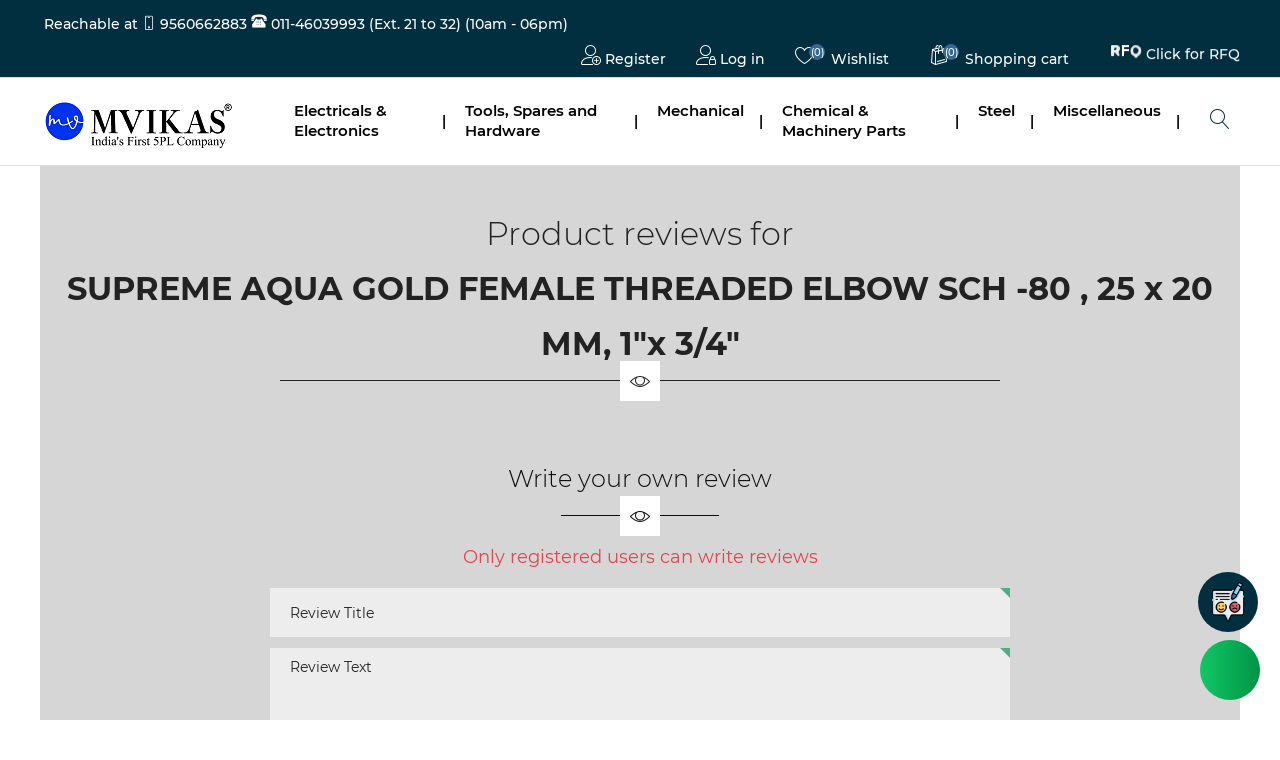

--- FILE ---
content_type: text/html; charset=utf-8
request_url: https://www.shop.mvikas.in/productreviews/15657
body_size: 68716
content:
<!DOCTYPE html>
<html lang="en"  class="html-product-reviews-page">
<head>

<!-- Google Tag Manager -->
<script>(function(w,d,s,l,i){w[l]=w[l]||[];w[l].push({'gtm.start':
new Date().getTime(),event:'gtm.js'});var f=d.getElementsByTagName(s)[0],
j=d.createElement(s),dl=l!='dataLayer'?'&l='+l:'';j.async=true;j.src=
'https://www.googletagmanager.com/gtm.js?id='+i+dl;f.parentNode.insertBefore(j,f);
})(window,document,'script','dataLayer','GTM-TM9XDXW');</script>
<!-- End Google Tag Manager -->

    <title>MVIKAS | Product Reviews | SUPREME AQUA GOLD FEMALE THREADED ELBOW SCH -80 , 25 x 20 MM, 1&quot;x 3/4&quot;</title>
    <meta http-equiv="Content-type" content="text/html;charset=UTF-8" />
    <meta name="description" content="" />
    <meta name="keywords" content="" />
    <meta name="generator" content="nopCommerce" />
    <meta name="viewport" content="width=device-width, initial-scale=1" />


 
  
    <meta name="image" property="og:image" content="https://mvikas.in/images/thumbs/0008203_Mvikas-logo.png">
    <meta name="title" property="og:title" content="MVIKAS India's First Marketplace in Industrial Goods">

    <!-- Google tag (gtag.js) -->
<script async src="https://www.googletagmanager.com/gtag/js?id=AW-10907014713"></script>
<script>
  window.dataLayer = window.dataLayer || [];
  function gtag(){dataLayer.push(arguments);}
  gtag('js', new Date());

  gtag('config', 'AW-10907014713');
</script>


<!-- Event snippet for Begin checkout conversion page -->
<script>
  gtag('event', 'conversion', {'send_to': 'AW-10907014713/lQQLCIHTyIYYELms79Ao'});
</script>

<script type="text/javascript">
_linkedin_partner_id = "4933153";
window._linkedin_data_partner_ids = window._linkedin_data_partner_ids || [];
window._linkedin_data_partner_ids.push(_linkedin_partner_id);
</script><script type="text/javascript">
(function(l) {
if (!l){window.lintrk = function(a,b){window.lintrk.q.push([a,b])};
window.lintrk.q=[]}
var s = document.getElementsByTagName("script")[0];
var b = document.createElement("script");
b.type = "text/javascript";b.async = true;
b.src = "https://snap.licdn.com/li.lms-analytics/insight.min.js";
s.parentNode.insertBefore(b, s);})(window.lintrk);
</script>
<noscript>
<img height="1" width="1" style="display:none;" alt="" src="https://px.ads.linkedin.com/collect/?pid=4933153&fmt=gif" />
</noscript>

<meta name="facebook-domain-verification" content="2xhvwo7c4595czzhf8od7f46ohk4v3" />
<script type="application/ld+json">
{
  "@context": "https://schema.org/",
  "@type": "WebSite",
  "name": "mvikas",
  "url": "https://www.mvikas.in/",
  "potentialAction": {
    "@type": "SearchAction",
    "target": "https://www.mvikas.in/search{search_term_string}",
    "query-input": "required name=search_term_string"
  }
}
</script>
<!-- Meta Pixel Code -->
<script>
!function(f,b,e,v,n,t,s)
{if(f.fbq)return;n=f.fbq=function(){n.callMethod?
n.callMethod.apply(n,arguments):n.queue.push(arguments)};
if(!f._fbq)f._fbq=n;n.push=n;n.loaded=!0;n.version='2.0';
n.queue=[];t=b.createElement(e);t.async=!0;
t.src=v;s=b.getElementsByTagName(e)[0];
s.parentNode.insertBefore(t,s)}(window, document,'script',
'https://connect.facebook.net/en_US/fbevents.js');
fbq('init', '1844762569192965');
fbq('track', 'PageView');
</script>
<noscript><img height="1" width="1" style="display:none"
src="https://www.facebook.com/tr?id=1844762569192965&ev=PageView&noscript=1"
/></noscript>
<!-- End Meta Pixel Code -->

    
    <!-- Google tag (gtag.js) -->
<script async src="https://www.googletagmanager.com/gtag/js?id=G-EH1K241Y7B"></script>
<script>
  window.dataLayer = window.dataLayer || [];
  function gtag(){dataLayer.push(arguments);}
  gtag('js', new Date());

  gtag('config', 'G-EH1K241Y7B');
</script>

    <link href="/Themes/BlackShop/Content/css/bootstrap.min.css" rel="stylesheet" type="text/css" />
<link href="/lib_npm/jquery-ui-dist/jquery-ui.min.css" rel="stylesheet" type="text/css" />
<link href="/Themes/BlackShop/Content/css/magnific-popup.css" rel="stylesheet" type="text/css" />
<link href="/Themes/BlackShop/Content/css/xzoom.css" rel="stylesheet" type="text/css" />
<link href="/Themes/BlackShop/Content/css/slinky.min.css" rel="stylesheet" type="text/css" />
<link href="/Themes/BlackShop/Content/css/linearicons.css" rel="stylesheet" type="text/css" />
<link href="/Themes/BlackShop/Content/css/slick-theme.css" rel="stylesheet" type="text/css" />
<link href="/Themes/BlackShop/Content/css/slick.css" rel="stylesheet" type="text/css" />
<link href="/Themes/BlackShop/Content/css/styles.css" rel="stylesheet" type="text/css" />
<link href="/Themes/BlackShop/Content/css/blackshop.css" rel="stylesheet" type="text/css" />
<link href="/Themes/BlackShop/Content/css/responsive.css" rel="stylesheet" type="text/css" />

    
    
    
    
    <link rel="shortcut icon" href="/icons/icons_0/logo.ico">
    
    <!--Powered by nopCommerce - https://www.nopCommerce.com-->
    <!-- Start of HubSpot Embed Code -->
    <!-- End of HubSpot Embed Code -->

<!-- Meta Pixel Code -->
<script>
!function(f,b,e,v,n,t,s)
{if(f.fbq)return;n=f.fbq=function(){n.callMethod?
n.callMethod.apply(n,arguments):n.queue.push(arguments)};
if(!f._fbq)f._fbq=n;n.push=n;n.loaded=!0;n.version='2.0';
n.queue=[];t=b.createElement(e);t.async=!0;
t.src=v;s=b.getElementsByTagName(e)[0];
s.parentNode.insertBefore(t,s)}(window, document,'script',
'https://connect.facebook.net/en_US/fbevents.js');
fbq('init', '545559805567692');
fbq('track', 'PageView');
</script>
<noscript><img height="1" width="1" style="display:none"
src="https://www.facebook.com/tr?id=545559805567692&ev=PageView&noscript=1"
/></noscript>
<!-- End Meta Pixel Code -->

</head>
<body>


<!-- Google Tag Manager (noscript) -->
<noscript><iframe src="https://www.googletagmanager.com/ns.html?id=GTM-TM9XDXW"
height="0" width="0" style="display:none;visibility:hidden"></iframe></noscript>
<!-- End Google Tag Manager (noscript) -->
<div style="position: fixed; z-index: 999999999; bottom: 88px; right: 22px;" id="fbdiv">
    <button id="comlain" style="font-size: 24px; background: #022f40; border-radius: 50%; padding: 10px; outline: none; border: none; cursor: pointer; height: 60px; width: 60px;">
        <img src="/icons/icons_0/enq.png" style="width: 100%; height: 100%;">
    </button>
</div>



<style>
    /*FEEDBACK POPUP*/

    .overlayL1 {
        background-color: rgba(2,47,64,0.95);
        position: fixed;
        top: 0;
        justify-content: center;
        align-items: center;
        left: 0;
        display: table;
        text-align: center;
        width: 100%;
        height: 100%;
        color: white;
        visibility: hidden;
        opacity: 0;
        transition: all 500ms ease;
        z-index: 9999;
    }

    #model1 {
        width: 100% !important;
        max-width: 650px;
        max-height: 500px !important;
        height: 100%;
        background: white;
        color: hsl(44, 0%, 40%);
        padding: 1rem;
        display: flex;
        align-items: center;
        position: relative;
        border-radius: 14px !important;
        margin: 20px auto;
        box-shadow: rgba(0, 0, 0, 0.35) 0px 5px 15px !important;
    }


    .modalContentFeedBack {
        width: 100%;
        height: 100%;
        display: flex;
        align-items: center;
        flex-wrap: wrap;
        justify-content: center;
        position: relative;
        flex-direction: column;
    }

        .modalContentFeedBack input, .modalContentFeedBack textarea {
            width: 100%;
            height: 49px;
            border-radius: 8px;
            background: hsl(33, 0%, 95%);
            color: hsl(33, 0%, 55%);
            margin: 6px 0 !important;
        }

    .buttonAvailFeedBack {
        border-radius: 10px;
        border: none;
        padding: 1rem 1rem;
        color: #fff;
        letter-spacing: 2px;
        text-transform: uppercase;
        font-weight: 700;
        transition: 0.25s;
        background-color: #022f40;
        width: 100%;
        margin-top: 20px;
    }

        .buttonAvailFeedBack:hover, .buttonAvailFeedBack:focus {
            box-shadow: inset 0 0 0 2em #fff;
            transition: 0.25s;
            color: #022f40;
            border: 1px solid #022f40;
            background-color: #fff;
        }

    #closeL {
        position: absolute;
        top: 0.5rem;
        right: 1rem;
        cursor: pointer;
        font-size: 20px;
        z-index: 9999;
    }

    .closeS {
        position: absolute;
        top: 1rem;
        right: 1rem;
        cursor: pointer;
        font-size: 20px;
        z-index: 9999;
    }



    h1 {
        color: white;
    }

    .modalContentFeedBack input:focus, .modalContentFeedBack input:focus {
        box-shadow: 1px 1px 2px grey !important;
        outline: none !important;
    }


    @media only screen and (max-width: 1024px) {

        #fbdiv {
            bottom: 150px !important;
        }
    }
</style>




<div class="overlayL1">
    <div class="" id="model1">
        <span id="closeL" class="closeLog1">x</span>
        <div class="modalContentFeedBack">
            <div class="text-center">
                <h3>
                    <span><u>Suggestion/Complaint </u></span>
                </h3>
            </div>
            <br />
            <input type="text" placeholder="Enter Your Name" data-val="true" data-val-required="Enter your name" id="FullName" name="FullName" value="" />
            <input type="text" placeholder="Enter Your Number" id="Mobileno" name="Mobileno" value="" />
            <input type="text" id="email1" name="email" placeholder="Enter Your Email" data-val="true" data-val-email="Wrong email" data-val-required="Enter email" value="" />
            <textarea placeholder="Enter Your Suggestion / complaints" data-val="true" data-val-required="Enter enquiry" id="Enquiry" name="Enquiry">
</textarea>
            <input type="hidden" value="Complaints / Suggestions" data-val="true" data-val-required="Please enter subject" id="Subject" name="Subject" />
            <button class="buttonAvailFeedBack" id="SubmitComp">Submit</button>
        </div>
    </div>
</div>


    

<div class="ajax-loading-block-window" style="display: none">
</div>
<div id="dialog-notifications-success" title="Notification" style="display:none;">
</div>
<div id="dialog-notifications-error" title="Error" style="display:none;">
</div>
<div id="dialog-notifications-warning" title="Warning" style="display:none;">
</div>
<div id="bar-notification" class="bar-notification-container generalNote" data-close="Close">
    <div class="generalnote-main">

    </div>
</div>



<!--[if lte IE 8]>
    <div style="clear:both;height:59px;text-align:center;position:relative;">
        <a href="http://www.microsoft.com/windows/internet-explorer/default.aspx" target="_blank">
            <img src="/Themes/BlackShop/Content/images/ie_warning.jpg" height="42" width="820" alt="You are using an outdated browser. For a faster, safer browsing experience, upgrade for free today." />
        </a>
    </div>
<![endif]-->
<div class="master-wrapper-page">
    
    <div class="header">
    
    <div class="header-upper">
        <div class="header-selectors-wrapper">
            <p class="header-selectors-wrapper-contact" >Reachable  at <span> <a href="tel:9560662883"><span class="linearicons-phone l-icon"></span> 9560662883 </a> </span> <span class="D-block-contact"><a href="tel:011-46039993"> <img src="/images/typical-phone.png" /> 011-46039993 (Ext. 21 to 32)</a> (10am - 06pm)</span></p>
            
            
            
            
        </div>
        <div class="header-links-wrapper">
            
<style>

    .subReg {
        position: fixed;
        z-index: 999;
        background: #022f40;
        display: none;
        text-align: left;
        box-shadow: 0 0 2px rgb(0 0 0 / 64%);
        border-top: 3px solid #fff;
        padding: 0 10px;
    }

    .RegClass:hover > .subReg {
        display: block !important;
    }
</style>
<div class="header-links">
    <form action="/Home/redirect" method="post">
        <ul>

            
                    <li class="RegClass">
                        <a href="javascript:void(0)" class="ico-register">
                            <span class="linearicons-user-plus l-icon"></span>
                            Register
                        </a>
                        <ul class="subReg" style="">
                            <li style="margin:0;">
                                <a href="/register?returnUrl=%2Fproductreviews%2F15657" class="ico-register" style="display:flex">
                                    <span class="linearicons-user-plus l-icon"></span>&nbsp;&nbsp;
                                    As Customer
                                </a>
                            </li>
                            <br />
                            <li style="margin:0;">
                                <a href="https://mvikas.in/customer/VendorRegister" class="ico-register" style="display:flex">
                                    <span class="linearicons-user-plus l-icon"></span>&nbsp;&nbsp;
                                    As Vendor
                                </a>
                            </li>
                        </ul>
                    </li>
                <li>
                    <a href="/login?returnUrl=%2Fproductreviews%2F15657" class="ico-login">
                        <span class="linearicons-user-lock l-icon"></span>
                        Log in
                    </a>
                </li>
                <li id="wishlist">
                    <a href="/wishlist" class="ico-wishlist">
                        <span class="linearicons-heart l-icon"></span>
                        <span class="wishlist-qty">(0)</span>
                        <span class="wishlist-label">Wishlist</span>
                    </a>
                </li>
                <li id="topcartlink">
                    <a href="/cart" class="ico-cart">
                        <span class="linearicons-bag l-icon"></span>
                        <span class="cart-qty">(0)</span>
                        <span class="cart-label">Shopping cart</span>
                    </a>
                </li>
            
            <li class="anhcorAni"><a href="javascript:void(0);" onclick="tclick()" class="ion-connection-bars"><img src="/images/RFQIcon.png" />Click for RFQ</a></li>
        </ul>
        <button id="tender" type="submit" style="display:none" value="Click for RFQ"></button>
    <input name="__RequestVerificationToken" type="hidden" value="CfDJ8DIoX4gdROZLlQOQabXOHQsn7LpUTb3oC5fPr1T30MegPkkGg5-xlgrKM5M15XnS_X2bkiJnIgCbY5CqtnIsJldQVniiv_1WkC08ROGE2l1j_dNKzvk6pPYnHnbOEo_JU7FaEiQjEPlq5KW_9TCyzKk" /></form>
        
</div>

            <div id="flyout-cart" class="flyout-cart">
    <div class="mini-shopping-cart">
        <div class="count">
You have no items in your shopping cart.        </div>
    </div>
</div>

        </div>
    </div>
    
    <div class="header-lower">
        <div class="header-logo">
            <a href="/">
    <img title="" alt="MVIKAS" src="https://www.shop.mvikas.in/images/thumbs/0006791_logo_Updated.png">
</a>
        </div>
        <div class="header-menu">
            <div class="linearicons-menu" style="cursor:pointer" onclick="openNav()"></div>
            
<ul class="top-menu notmobile">
    
<li>
    <a href="/electricals-electronics">
        Electricals &amp; Electronics
    </a>
<a href="javascript:void(0)" class="sublist-toggle">
    <span class="nav-d-none">|</span> 

</a>
            <ul class="sublist first-level bs_first_dropdown">
<li>
    <a href="/transformer">
        Transformer
    </a>
</li>
<li>
    <a href="/accessories-parts">
        Accessories &amp; Parts
    </a>
</li>
<li>
    <a href="/capacitor">
        Capacitor
    </a>
</li>
<li>
    <a href="/computer-peripherals">
        Computer Peripherals
    </a>
<a href="javascript:void(0)" class="sublist-toggle">
    <span class="nav-d-none">|</span> 

</a>
            <ul class="sublist ">
<li>
    <a href="/accessories">
        Accessories
    </a>
</li>
<li>
    <a href="/storage-devices">
        Storage Devices
    </a>
</li>
<li>
    <a href="/webcam-accessories">
        Webcam &amp; Accessories
    </a>
</li>
            </ul>
</li>
<li>
    <a href="/control-panel">
        Control Panel
    </a>
</li>
<li>
    <a href="/diode">
        Diode
    </a>
</li>
<li>
    <a href="/electrical-equipment-supplies">
        Electrical Equipment Suppliers
    </a>
</li>
<li>
    <a href="/fan">
        Fan
    </a>
</li>
<li>
    <a href="/fuse">
        Fuse
    </a>
</li>
<li>
    <a href="/heater">
        Heater
    </a>
</li>
<li>
    <a href="/holder">
        Holder
    </a>
</li>
<li>
    <a href="/home-appliances">
        Home Appliances
    </a>
</li>
<li>
    <a href="/home-audio-video-accessories">
        Home Audio, Video &amp; Accessories
    </a>
</li>
<li>
    <a href="/light">
        Light
    </a>
</li>
<li>
    <a href="/lighting-accessories">
        Lighting Accessories
    </a>
</li>
<li>
    <a href="/office-stationery">
        Office Stationery
    </a>
<a href="javascript:void(0)" class="sublist-toggle">
    <span class="nav-d-none">|</span> 

</a>
            <ul class="sublist ">
<li>
    <a href="/copy-paper">
        Copy Paper
    </a>
</li>
            </ul>
</li>
<li>
    <a href="/printing-machine">
        Printing Machine
    </a>
</li>
<li>
    <a href="/relay">
        Relay
    </a>
</li>
<li>
    <a href="/safety-security-protection">
        Safety, Security &amp; Protection
    </a>
<a href="javascript:void(0)" class="sublist-toggle">
    <span class="nav-d-none">|</span> 

</a>
            <ul class="sublist ">
<li>
    <a href="/bomb-disposable-equipments">
        Bomb Disposable Equipments
    </a>
</li>
<li>
    <a href="/bullet-proof-equipments">
        Bullet Proof Equipments
    </a>
</li>
<li>
    <a href="/cctv-products">
        CCTV Products
    </a>
</li>
<li>
    <a href="/fire-disaster-rescue-equipment">
        Fire &amp; Disaster Rescue Equipment
    </a>
</li>
<li>
    <a href="/traffic-safety-equipment">
        Traffic Safety Equipment
    </a>
</li>
            </ul>
</li>
<li>
    <a href="/sirenhooter">
        Siren/Hooter
    </a>
</li>
<li>
    <a href="/socket">
        Socket
    </a>
</li>
<li>
    <a href="/switch">
        Switch
    </a>
</li>
<li>
    <a href="/tape-electrical">
        Tape Electrical
    </a>
</li>
<li>
    <a href="/telephones-accessories">
        Telephones &amp; Accessories
    </a>
</li>
<li>
    <a href="/test-devices-and-instruments">
        Test Devices and Instruments
    </a>
</li>
<li>
    <a href="/vacuum-circuit-breaker">
        Vacuum Circuit Breaker
    </a>
</li>
<li>
    <a href="/vehicle-and-accessories">
        Vehicle and Accessories
    </a>
<a href="javascript:void(0)" class="sublist-toggle">
    <span class="nav-d-none">|</span> 

</a>
            <ul class="sublist ">
<li>
    <a href="/tyre">
        Tyre
    </a>
</li>
            </ul>
</li>
<li>
    <a href="/wires-cables-and-accessories">
        Wires, Cables and Accessories
    </a>
</li>
            </ul>
</li>
<li>
    <a href="/tools-spares-and-hardware">
        Tools, Spares and Hardware
    </a>
<a href="javascript:void(0)" class="sublist-toggle">
    <span class="nav-d-none">|</span> 

</a>
            <ul class="sublist first-level bs_first_dropdown">
<li>
    <a href="/furniture-and-furnishings">
        Furniture and Furnishings
    </a>
<a href="javascript:void(0)" class="sublist-toggle">
    <span class="nav-d-none">|</span> 

</a>
            <ul class="sublist ">
<li>
    <a href="/bedroom-linen">
        Bedroom Linen
    </a>
</li>
<li>
    <a href="/chair">
        Chair
    </a>
</li>
            </ul>
</li>
<li>
    <a href="/hand-tools">
        Hand Tools
    </a>
</li>
<li>
    <a href="/machine-tools-accessory">
        Machine Tools Accessory
    </a>
</li>
<li>
    <a href="/measuring-tool">
        Measuring Tool
    </a>
</li>
<li>
    <a href="/plastic-pipes-and-tubes">
        Plastic Pipes and Tubes
    </a>
</li>
<li>
    <a href="/plumbing">
        Plumbing
    </a>
</li>
<li>
    <a href="/pneumatic-tools">
        Pneumatic Tools
    </a>
</li>
<li>
    <a href="/power-tools">
        Power Tools
    </a>
</li>
<li>
    <a href="/power-tools-accessories">
        Power Tools Accessories
    </a>
</li>
<li>
    <a href="/power-transmission">
        Power Transmission
    </a>
</li>
<li>
    <a href="/pulley">
        Pulley
    </a>
</li>
<li>
    <a href="/pumps-and-parts">
        Pumps and Parts
    </a>
</li>
<li>
    <a href="/screw-bolt-nut-washer">
        Screw, Bolt, Nut &amp; Washer
    </a>
</li>
<li>
    <a href="/tape">
        Tape
    </a>
</li>
<li>
    <a href="/valve">
        Valve
    </a>
</li>
<li>
    <a href="/welding-abrasives">
        Welding &amp; Abrasives
    </a>
</li>
            </ul>
</li>
<li>
    <a href="/mechanical">
        Mechanical
    </a>
<a href="javascript:void(0)" class="sublist-toggle">
    <span class="nav-d-none">|</span> 

</a>
            <ul class="sublist first-level bs_first_dropdown">
<li>
    <a href="/air-filter">
        Air Filter
    </a>
</li>
<li>
    <a href="/hydraulic-and-pneumatic-machines">
        Hydraulic and Pneumatic Machines
    </a>
</li>
<li>
    <a href="/machinery">
        Machinery
    </a>
<a href="javascript:void(0)" class="sublist-toggle">
    <span class="nav-d-none">|</span> 

</a>
            <ul class="sublist ">
<li>
    <a href="/machine-tool-equipment">
        Machine Tool Equipment
    </a>
</li>
<li>
    <a href="/metal-cutting-machinery">
        Metal Cutting Machinery
    </a>
</li>
            </ul>
</li>
<li>
    <a href="/material-handling-equipment">
        Material Handling Equipment
    </a>
</li>
<li>
    <a href="/roller-and-accessories">
        Roller and accessories
    </a>
</li>
<li>
    <a href="/watering-irrigation">
        Watering &amp; Irrigation
    </a>
<a href="javascript:void(0)" class="sublist-toggle">
    <span class="nav-d-none">|</span> 

</a>
            <ul class="sublist ">
<li>
    <a href="/sprayers">
        Sprayers
    </a>
</li>
            </ul>
</li>
            </ul>
</li>
<li>
    <a href="/chemicals-related-machinery-equipments">
        Chemical &amp; Machinery Parts
    </a>
<a href="javascript:void(0)" class="sublist-toggle">
    <span class="nav-d-none">|</span> 

</a>
            <ul class="sublist first-level bs_first_dropdown">
<li>
    <a href="/adhesives-sealants">
        Adhesives &amp; Lubricants
    </a>
</li>
<li>
    <a href="/thread">
        Thread
    </a>
</li>
<li>
    <a href="/health-medical-equipments-accessories">
        Health, Medical Equipments &amp; Accessories
    </a>
<a href="javascript:void(0)" class="sublist-toggle">
    <span class="nav-d-none">|</span> 

</a>
            <ul class="sublist ">
<li>
    <a href="/health-care-products">
        Health Care Products
    </a>
</li>
            </ul>
</li>
<li>
    <a href="/insulation-materials-elements">
        Insulation Materials &amp; Elements
    </a>
<a href="javascript:void(0)" class="sublist-toggle">
    <span class="nav-d-none">|</span> 

</a>
            <ul class="sublist ">
<li>
    <a href="/heat-resistant">
        Heat Resistant
    </a>
</li>
<li>
    <a href="/insulation-paper">
        Insulation Paper
    </a>
</li>
            </ul>
</li>
<li>
    <a href="/minerals-metallurgy">
        Minerals &amp; Metallurgy
    </a>
<a href="javascript:void(0)" class="sublist-toggle">
    <span class="nav-d-none">|</span> 

</a>
            <ul class="sublist ">
<li>
    <a href="/copper-aluminium">
        Copper &amp; Aluminium
    </a>
</li>
<li>
    <a href="/other-metals-metal-products">
        Other Metals &amp; Metal Products
    </a>
</li>
            </ul>
</li>
            </ul>
</li>
<li>
    <a href="/steel">
        Steel
    </a>
<a href="javascript:void(0)" class="sublist-toggle">
    <span class="nav-d-none">|</span> 

</a>
            <ul class="sublist first-level bs_first_dropdown">
<li>
    <a href="/structural">
        Structural
    </a>
</li>
<li>
    <a href="/reinforcement">
        Reinforcement
    </a>
</li>
<li>
    <a href="/pipes-and-tubes">
        Pipes and Tubes
    </a>
</li>
            </ul>
</li>
<li>
    <a href="/others">
        Miscellaneous
    </a>
<a href="javascript:void(0)" class="sublist-toggle">
    <span class="nav-d-none">|</span> 

</a>
            <ul class="sublist first-level bs_first_dropdown">
<li>
    <a href="/apparel-textile-leather">
        Apparel, Textile &amp; Leather
    </a>
<a href="javascript:void(0)" class="sublist-toggle">
    <span class="nav-d-none">|</span> 

</a>
            <ul class="sublist ">
<li>
    <a href="/rain-coat">
        Rain Coat
    </a>
</li>
            </ul>
</li>
<li>
    <a href="/construction-and-real-estate">
        Construction and Real Estate
    </a>
<a href="javascript:void(0)" class="sublist-toggle">
    <span class="nav-d-none">|</span> 

</a>
            <ul class="sublist ">
<li>
    <a href="/building-material">
        Building Material
    </a>
</li>
<li>
    <a href="/grout">
        Grout
    </a>
</li>
<li>
    <a href="/ladder">
        Ladder
    </a>
</li>
            </ul>
</li>
<li>
    <a href="/fabricated-products">
        Fabricated Products
    </a>
</li>
<li>
    <a href="/packaging">
        Packaging
    </a>
<a href="javascript:void(0)" class="sublist-toggle">
    <span class="nav-d-none">|</span> 

</a>
            <ul class="sublist ">
<li>
    <a href="/adhesive">
        Adhesive
    </a>
</li>
<li>
    <a href="/crate">
        Crate
    </a>
</li>
            </ul>
</li>
            </ul>
</li>
    
</ul>
    <div id="mySidenav">
        <a href="javascript:void(0)" class="closebtn" onclick="closeNav()">
            <span class="linearicons-cross"></span>
        </a>
        <div id="menu">
            <ul class="bs_mobile_menu">
                
<li>
    <a href="/electricals-electronics">
        Electricals &amp; Electronics
    </a>
<a href="javascript:void(0)" class="sublist-toggle">
    <span class="nav-d-none">|</span> 

</a>
            <ul class="sublist first-level bs_first_dropdown">
<li>
    <a href="/transformer">
        Transformer
    </a>
</li>
<li>
    <a href="/accessories-parts">
        Accessories &amp; Parts
    </a>
</li>
<li>
    <a href="/capacitor">
        Capacitor
    </a>
</li>
<li>
    <a href="/computer-peripherals">
        Computer Peripherals
    </a>
<a href="javascript:void(0)" class="sublist-toggle">
    <span class="nav-d-none">|</span> 

</a>
            <ul class="sublist ">
<li>
    <a href="/accessories">
        Accessories
    </a>
</li>
<li>
    <a href="/storage-devices">
        Storage Devices
    </a>
</li>
<li>
    <a href="/webcam-accessories">
        Webcam &amp; Accessories
    </a>
</li>
            </ul>
</li>
<li>
    <a href="/control-panel">
        Control Panel
    </a>
</li>
<li>
    <a href="/diode">
        Diode
    </a>
</li>
<li>
    <a href="/electrical-equipment-supplies">
        Electrical Equipment Suppliers
    </a>
</li>
<li>
    <a href="/fan">
        Fan
    </a>
</li>
<li>
    <a href="/fuse">
        Fuse
    </a>
</li>
<li>
    <a href="/heater">
        Heater
    </a>
</li>
<li>
    <a href="/holder">
        Holder
    </a>
</li>
<li>
    <a href="/home-appliances">
        Home Appliances
    </a>
</li>
<li>
    <a href="/home-audio-video-accessories">
        Home Audio, Video &amp; Accessories
    </a>
</li>
<li>
    <a href="/light">
        Light
    </a>
</li>
<li>
    <a href="/lighting-accessories">
        Lighting Accessories
    </a>
</li>
<li>
    <a href="/office-stationery">
        Office Stationery
    </a>
<a href="javascript:void(0)" class="sublist-toggle">
    <span class="nav-d-none">|</span> 

</a>
            <ul class="sublist ">
<li>
    <a href="/copy-paper">
        Copy Paper
    </a>
</li>
            </ul>
</li>
<li>
    <a href="/printing-machine">
        Printing Machine
    </a>
</li>
<li>
    <a href="/relay">
        Relay
    </a>
</li>
<li>
    <a href="/safety-security-protection">
        Safety, Security &amp; Protection
    </a>
<a href="javascript:void(0)" class="sublist-toggle">
    <span class="nav-d-none">|</span> 

</a>
            <ul class="sublist ">
<li>
    <a href="/bomb-disposable-equipments">
        Bomb Disposable Equipments
    </a>
</li>
<li>
    <a href="/bullet-proof-equipments">
        Bullet Proof Equipments
    </a>
</li>
<li>
    <a href="/cctv-products">
        CCTV Products
    </a>
</li>
<li>
    <a href="/fire-disaster-rescue-equipment">
        Fire &amp; Disaster Rescue Equipment
    </a>
</li>
<li>
    <a href="/traffic-safety-equipment">
        Traffic Safety Equipment
    </a>
</li>
            </ul>
</li>
<li>
    <a href="/sirenhooter">
        Siren/Hooter
    </a>
</li>
<li>
    <a href="/socket">
        Socket
    </a>
</li>
<li>
    <a href="/switch">
        Switch
    </a>
</li>
<li>
    <a href="/tape-electrical">
        Tape Electrical
    </a>
</li>
<li>
    <a href="/telephones-accessories">
        Telephones &amp; Accessories
    </a>
</li>
<li>
    <a href="/test-devices-and-instruments">
        Test Devices and Instruments
    </a>
</li>
<li>
    <a href="/vacuum-circuit-breaker">
        Vacuum Circuit Breaker
    </a>
</li>
<li>
    <a href="/vehicle-and-accessories">
        Vehicle and Accessories
    </a>
<a href="javascript:void(0)" class="sublist-toggle">
    <span class="nav-d-none">|</span> 

</a>
            <ul class="sublist ">
<li>
    <a href="/tyre">
        Tyre
    </a>
</li>
            </ul>
</li>
<li>
    <a href="/wires-cables-and-accessories">
        Wires, Cables and Accessories
    </a>
</li>
            </ul>
</li>
<li>
    <a href="/tools-spares-and-hardware">
        Tools, Spares and Hardware
    </a>
<a href="javascript:void(0)" class="sublist-toggle">
    <span class="nav-d-none">|</span> 

</a>
            <ul class="sublist first-level bs_first_dropdown">
<li>
    <a href="/furniture-and-furnishings">
        Furniture and Furnishings
    </a>
<a href="javascript:void(0)" class="sublist-toggle">
    <span class="nav-d-none">|</span> 

</a>
            <ul class="sublist ">
<li>
    <a href="/bedroom-linen">
        Bedroom Linen
    </a>
</li>
<li>
    <a href="/chair">
        Chair
    </a>
</li>
            </ul>
</li>
<li>
    <a href="/hand-tools">
        Hand Tools
    </a>
</li>
<li>
    <a href="/machine-tools-accessory">
        Machine Tools Accessory
    </a>
</li>
<li>
    <a href="/measuring-tool">
        Measuring Tool
    </a>
</li>
<li>
    <a href="/plastic-pipes-and-tubes">
        Plastic Pipes and Tubes
    </a>
</li>
<li>
    <a href="/plumbing">
        Plumbing
    </a>
</li>
<li>
    <a href="/pneumatic-tools">
        Pneumatic Tools
    </a>
</li>
<li>
    <a href="/power-tools">
        Power Tools
    </a>
</li>
<li>
    <a href="/power-tools-accessories">
        Power Tools Accessories
    </a>
</li>
<li>
    <a href="/power-transmission">
        Power Transmission
    </a>
</li>
<li>
    <a href="/pulley">
        Pulley
    </a>
</li>
<li>
    <a href="/pumps-and-parts">
        Pumps and Parts
    </a>
</li>
<li>
    <a href="/screw-bolt-nut-washer">
        Screw, Bolt, Nut &amp; Washer
    </a>
</li>
<li>
    <a href="/tape">
        Tape
    </a>
</li>
<li>
    <a href="/valve">
        Valve
    </a>
</li>
<li>
    <a href="/welding-abrasives">
        Welding &amp; Abrasives
    </a>
</li>
            </ul>
</li>
<li>
    <a href="/mechanical">
        Mechanical
    </a>
<a href="javascript:void(0)" class="sublist-toggle">
    <span class="nav-d-none">|</span> 

</a>
            <ul class="sublist first-level bs_first_dropdown">
<li>
    <a href="/air-filter">
        Air Filter
    </a>
</li>
<li>
    <a href="/hydraulic-and-pneumatic-machines">
        Hydraulic and Pneumatic Machines
    </a>
</li>
<li>
    <a href="/machinery">
        Machinery
    </a>
<a href="javascript:void(0)" class="sublist-toggle">
    <span class="nav-d-none">|</span> 

</a>
            <ul class="sublist ">
<li>
    <a href="/machine-tool-equipment">
        Machine Tool Equipment
    </a>
</li>
<li>
    <a href="/metal-cutting-machinery">
        Metal Cutting Machinery
    </a>
</li>
            </ul>
</li>
<li>
    <a href="/material-handling-equipment">
        Material Handling Equipment
    </a>
</li>
<li>
    <a href="/roller-and-accessories">
        Roller and accessories
    </a>
</li>
<li>
    <a href="/watering-irrigation">
        Watering &amp; Irrigation
    </a>
<a href="javascript:void(0)" class="sublist-toggle">
    <span class="nav-d-none">|</span> 

</a>
            <ul class="sublist ">
<li>
    <a href="/sprayers">
        Sprayers
    </a>
</li>
            </ul>
</li>
            </ul>
</li>
<li>
    <a href="/chemicals-related-machinery-equipments">
        Chemical &amp; Machinery Parts
    </a>
<a href="javascript:void(0)" class="sublist-toggle">
    <span class="nav-d-none">|</span> 

</a>
            <ul class="sublist first-level bs_first_dropdown">
<li>
    <a href="/adhesives-sealants">
        Adhesives &amp; Lubricants
    </a>
</li>
<li>
    <a href="/thread">
        Thread
    </a>
</li>
<li>
    <a href="/health-medical-equipments-accessories">
        Health, Medical Equipments &amp; Accessories
    </a>
<a href="javascript:void(0)" class="sublist-toggle">
    <span class="nav-d-none">|</span> 

</a>
            <ul class="sublist ">
<li>
    <a href="/health-care-products">
        Health Care Products
    </a>
</li>
            </ul>
</li>
<li>
    <a href="/insulation-materials-elements">
        Insulation Materials &amp; Elements
    </a>
<a href="javascript:void(0)" class="sublist-toggle">
    <span class="nav-d-none">|</span> 

</a>
            <ul class="sublist ">
<li>
    <a href="/heat-resistant">
        Heat Resistant
    </a>
</li>
<li>
    <a href="/insulation-paper">
        Insulation Paper
    </a>
</li>
            </ul>
</li>
<li>
    <a href="/minerals-metallurgy">
        Minerals &amp; Metallurgy
    </a>
<a href="javascript:void(0)" class="sublist-toggle">
    <span class="nav-d-none">|</span> 

</a>
            <ul class="sublist ">
<li>
    <a href="/copper-aluminium">
        Copper &amp; Aluminium
    </a>
</li>
<li>
    <a href="/other-metals-metal-products">
        Other Metals &amp; Metal Products
    </a>
</li>
            </ul>
</li>
            </ul>
</li>
<li>
    <a href="/steel">
        Steel
    </a>
<a href="javascript:void(0)" class="sublist-toggle">
    <span class="nav-d-none">|</span> 

</a>
            <ul class="sublist first-level bs_first_dropdown">
<li>
    <a href="/structural">
        Structural
    </a>
</li>
<li>
    <a href="/reinforcement">
        Reinforcement
    </a>
</li>
<li>
    <a href="/pipes-and-tubes">
        Pipes and Tubes
    </a>
</li>
            </ul>
</li>
<li>
    <a href="/others">
        Miscellaneous
    </a>
<a href="javascript:void(0)" class="sublist-toggle">
    <span class="nav-d-none">|</span> 

</a>
            <ul class="sublist first-level bs_first_dropdown">
<li>
    <a href="/apparel-textile-leather">
        Apparel, Textile &amp; Leather
    </a>
<a href="javascript:void(0)" class="sublist-toggle">
    <span class="nav-d-none">|</span> 

</a>
            <ul class="sublist ">
<li>
    <a href="/rain-coat">
        Rain Coat
    </a>
</li>
            </ul>
</li>
<li>
    <a href="/construction-and-real-estate">
        Construction and Real Estate
    </a>
<a href="javascript:void(0)" class="sublist-toggle">
    <span class="nav-d-none">|</span> 

</a>
            <ul class="sublist ">
<li>
    <a href="/building-material">
        Building Material
    </a>
</li>
<li>
    <a href="/grout">
        Grout
    </a>
</li>
<li>
    <a href="/ladder">
        Ladder
    </a>
</li>
            </ul>
</li>
<li>
    <a href="/fabricated-products">
        Fabricated Products
    </a>
</li>
<li>
    <a href="/packaging">
        Packaging
    </a>
<a href="javascript:void(0)" class="sublist-toggle">
    <span class="nav-d-none">|</span> 

</a>
            <ul class="sublist ">
<li>
    <a href="/adhesive">
        Adhesive
    </a>
</li>
<li>
    <a href="/crate">
        Crate
    </a>
</li>
            </ul>
</li>
            </ul>
</li>
                
            </ul>
        </div>
    </div>

        </div>
        <div class="search-box store-search-box">            
                <div class="bs_search_bar">
        <div class="bs_search_box_main">
            <form method="get" id="small-search-box-form" action="/search">
                <input type="text" class="search-box-text" id="small-searchterms" autocomplete="off" name="q" placeholder="Search store or Product" aria-label="Search store" />
                

                <button type="submit" class="search-box-button"  value="Search">

                </button>

                    

                    
                
            </form>
            <span class="search-note">
                Hit Enter to Search and Esc to Close
            </span>
        </div>
    </div>
    <a  class="search-box-button-1" id="rLoad" value="Search">
        <span class="linearicons-magnifier"></span>
    </a>
                    
        </div>
    </div>
    
</div>




    

    <div class="master-wrapper-content">
        


        <div class="master-column-wrapper">
            

<div class="center-1">
    
    

<div class="page product-reviews-page">
    <div class="bs_product_review_section">
        <div class="bs_title_black title_bg_grey">
            <h3>Product reviews for <a href="/supreme-aqua-gold-female-threaded-elbow-sch-80-15mm-12x12-6">SUPREME AQUA GOLD FEMALE THREADED ELBOW SCH -80 , 25 x 20 MM, 1&quot;x 3/4&quot;</a></h3>
        </div>

        <div>
                <div class="write-review" id="review-form">
                    <div class="bs_title_white">
                        <h3>Write your own review</h3>
                    </div>
                    <form method="post" action="/productreviews/15657">
                        <div class="message-error validation-summary-errors"><ul><li>Only registered users can write reviews</li>
</ul></div>
                        <div class="">
                            <div class="">
                                <div class="bs_input_field">
                                    <label class="bs_text_label" for="AddProductReview_Title">Review title</label>
                                    <div class="bs_input_area">
                                        <input class="review-title" placeholder="Review Title" disabled="disabled" type="text" id="AddProductReview_Title" name="AddProductReview.Title" value="" />
                                        <span class="required">*</span>
                                    </div>
                                    <span class="field-validation-valid" data-valmsg-for="AddProductReview.Title" data-valmsg-replace="true"></span>
                                </div>

                                <div class="bs_input_field">
                                    <label class="bs_text_label" for="AddProductReview_ReviewText">Review text</label>
                                    <div class="bs_input_area">
                                        <textarea class="review-text" placeholder="Review Text" id="AddProductReview_ReviewText" name="AddProductReview.ReviewText" disabled="disabled">
</textarea>
                                        <span class="required">*</span>
                                    </div>
                                    <span class="field-validation-valid" data-valmsg-for="AddProductReview.ReviewText" data-valmsg-replace="true"></span>
                                </div>

                                <div class="review-rating bs_input_field">
                                    <label class="bs_text_label" for="AddProductReview_Rating">Rating</label>
                                    <div class="rating-wrapper bs_input_area">
                                        <div class="label first">Bad</div>
                                        <div class="rating-options">
                                            <input value="1" type="radio" id="addproductrating_1" aria-label="Bad" data-val="true" data-val-required="The Rating field is required." name="AddProductReview.Rating" />
                                            <input value="2" type="radio" id="addproductrating_2" aria-label="Not good" name="AddProductReview.Rating" />
                                            <input value="3" type="radio" id="addproductrating_3" aria-label="Not bad but also not excellent" name="AddProductReview.Rating" />
                                            <input value="4" type="radio" id="addproductrating_4" aria-label="Good" name="AddProductReview.Rating" />
                                            <input value="5" type="radio" id="addproductrating_5" aria-label="Excellent" checked="checked" name="AddProductReview.Rating" />
                                        </div>
                                        <div class="label last">Excellent</div>
                                    </div>
                                </div>


                            </div>
                        </div>
                        <div class="bs_center_button">
                            <input type="submit" name="add-review" class="bs_primary_button write-product-review-button" value="Submit review" />
                        </div>
                    <input name="__RequestVerificationToken" type="hidden" value="CfDJ8DIoX4gdROZLlQOQabXOHQsn7LpUTb3oC5fPr1T30MegPkkGg5-xlgrKM5M15XnS_X2bkiJnIgCbY5CqtnIsJldQVniiv_1WkC08ROGE2l1j_dNKzvk6pPYnHnbOEo_JU7FaEiQjEPlq5KW_9TCyzKk" /></form>
                </div>
        </div>

        



        
    </div>
</div>

    
</div>

        </div>
        
    </div>
    
<div class="footer">
    <div class="footer-upper">
        <div class="bs_footer_subscribe_box">
            <div class="bs_footer_logo">
                <a href="/">
    <img title="" alt="MVIKAS" src="https://www.shop.mvikas.in/images/thumbs/0006791_logo_Updated.png">
</a>
            </div>
            <div class="bs_newsletter">
                <div class="bs_newsletter_title">
                    <h3>Newsletter</h3>
                </div>
                <div class="newsletter">
    <div class="newsletter-subscribe" id="newsletter-subscribe-block">
        <div class="newsletter-email">
            <input id="newsletter-email" class="newsletter-subscribe-text" placeholder="Enter your email here..." aria-label="Sign up for our newsletter" type="email" name="NewsletterEmail" value="" />

            <button type="button" value="Send" id="newsletter-subscribe-button" class="bs_newsletter-subscribe-button">
                <span class="linearicons-paper-plane"></span>
            </button>

                <div class="options">
                    <span class="subscribe">
                        <input id="newsletter_subscribe" type="radio" value="newsletter_subscribe" name="newsletter_block" checked="checked" />
                        <label for="newsletter_subscribe">Subscribe</label>
                    </span>
                    <span class="unsubscribe">
                        <input id="newsletter_unsubscribe" type="radio" value="newsletter_unsubscribe" name="newsletter_block" />
                        <label for="newsletter_unsubscribe">Unsubscribe</label>
                    </span>
                </div>
        </div>
        <div class="newsletter-validation">
            <span id="subscribe-loading-progress" style="display: none;" class="please-wait">Wait...</span>
            <span class="field-validation-valid" data-valmsg-for="NewsletterEmail" data-valmsg-replace="true"></span>
        </div>
    </div>
    <div class="newsletter-result" id="newsletter-result-block"></div>
    
</div>
            </div>
        </div>
        <div class="bs_footer_link">
            <div class="footer-block information">
                <div class="title">
                    <strong>Information</strong>
                </div>
                <ul class="list">
                        <li>
                            <span class="linearicons-flip-vertical"></span>
                            <a href="/sitemap">Sitemap</a>
                        </li>
                        <li>
                            <span class="linearicons-flip-vertical"></span>
                            <a href="/pricing-plan">Pricing Policy</a>
                        </li>
                        <li>
                            <span class="linearicons-flip-vertical"></span>
                            <a href="/shipping-returns">Cancellation, Return &amp; Refund</a>
                        </li>
                        <li>
                            <span class="linearicons-flip-vertical"></span>
                            <a href="/privacy-notice">Privacy Policy</a>
                        </li>
                        <li>
                            <span class="linearicons-flip-vertical"></span>
                            <a href="/conditions-of-use">Conditions of Use</a>
                        </li>
                        <li>
                            <span class="linearicons-flip-vertical"></span>
                            <a href="/about-us">About Us</a>
                        </li>
                        <li>
                            <span class="linearicons-flip-vertical"></span>
                            <a href="/contactus">Contact us</a>
                        </li>
                </ul>
            </div>
            <div class="footer-block customer-service">
                <div class="title">
                    <strong>Customer service</strong>
                </div>
                <ul class="list">
                        <li>
                            <span class="linearicons-flip-vertical"></span>
                            <a href="/search">Search</a>
                        </li>
                        <li>
                            <span class="linearicons-flip-vertical"></span>
                            <a href="/news">News</a>
                        </li>
                        <li>
                            <span class="linearicons-flip-vertical"></span>
                            <a href="/blog">Blog</a>
                        </li>
                        <li>
                            <span class="linearicons-flip-vertical"></span>
                            <a href="/recentlyviewedproducts">Recently viewed products</a>
                        </li>
                        <li>
                            <span class="linearicons-flip-vertical"></span>
                            <a href="/compareproducts">Compare products list</a>
                        </li>
                        <li>
                            <span class="linearicons-flip-vertical"></span>
                            <a href="/newproducts">New products</a>
                        </li>
                        <li>
                            <span class="linearicons-flip-vertical"></span>
                            <a href="/faq">FAQs</a>
                        </li>
                        <li>
                            <span class="linearicons-flip-vertical"></span>
                            <a href="/customer/checkgiftcardbalance">Check gift card balance</a>
                        </li>
                </ul>
            </div>
            <div class="footer-block my-account">
                <div class="title">
                    <strong>My account</strong>
                </div>
                <ul class="list">
                        <li>
                            <span class="linearicons-flip-vertical"></span>
                            <a href="/customer/info">My account</a>
                        </li>
                        <li>
                            <span class="linearicons-flip-vertical"></span>
                            <a href="/order/history">Orders</a>
                        </li>
                        <li>
                            <span class="linearicons-flip-vertical"></span>
                            <a href="/customer/addresses">Addresses</a>
                        </li>
                        <li>
                            <span class="linearicons-flip-vertical"></span>
                            <a href="/cart">Shopping cart</a>
                        </li>
                        <li>
                            <span class="linearicons-flip-vertical"></span>
                            <a href="/wishlist">Wishlist</a>
                        </li>
                        <li>
                            <span class="linearicons-flip-vertical"></span>
                            <a href="/vendor/apply">Apply for vendor account</a>
                        </li>
                </ul>
            </div>
            <div class="footer-block follow-us">
                <div class="social">
                    <div class="title">
                        <strong>Follow us</strong>
                    </div>
                    <ul class="networks">
        <li class="facebook">
            <a href="https://www.facebook.com/MVikasTech" target="_blank">
                <span class="bs-facebook"></span>
            </a>
        </li>
        <li class="twitter">
            <a href="https://twitter.com/limitedmvikas" target="_blank">
                <span class="bs-twitter"></span>
            </a>
        </li>
        <li class="rss">
            <a href="https://www.instagram.com/mvikastech" target="_blank">
                <span class="instagram"></span>
            </a>
        </li>
        <li class="youtube">
            <a href="https://www.youtube.com/channel/UC-YV1-zUbS5Ybac09YfHTRg" target="_blank">
                <span class="bs-youtube"></span>
            </a>
        </li>
    <li class="linkedin">
        <a href="https://in.linkedin.com/company/mvikastech" target="_blank">
            <span class="linkedin"></span>
        </a>
    </li>
</ul>
                </div>
            </div>
        </div>
    </div>
    <div class="footer-lower">
        <div>
                <div class="footer-powered-by">
                    Powered by <a href="https://www.nopcommerce.com/">nopCommerce</a>
                </div>
            
        </div>

            <div class="designby_nopcypher">
                <p>
                    Designed with <svg version="1.1" id="Capa_1" xmlns:x="&ns_extend;" xmlns:i="&ns_ai;" xmlns:graph="&ns_graphs;"
                                       xmlns="http://www.w3.org/2000/svg" xmlns:xlink="http://www.w3.org/1999/xlink" x="0px" y="0px" viewBox="0 0 512 512"
                                       style="enable-background:new 0 0 512 512;" xml:space="preserve">
                    <style type="text/css">
                        .st0 {
                            fill: #f00;
                        }
</style>

                    <g>
                    <path class="st0" d="M376,30c-27.8,0-53.3,8.8-75.7,26.2C278.8,72.8,264.4,94,256,109.4c-8.4-15.4-22.8-36.6-44.3-53.3
			    C189.3,38.8,163.8,30,136,30C58.5,30,0,93.4,0,177.5c0,90.9,72.9,153,183.4,247.1c18.8,16,40,34.1,62.1,53.4c2.9,2.5,6.7,4,10.5,4
			    s7.6-1.4,10.5-4c22.1-19.3,43.3-37.4,62.1-53.4C439.1,330.5,512,268.4,512,177.5C512,93.4,453.5,30,376,30z" />

                </g>
                </svg>
                    by <a href="https://nopcypher.com?utm_medium=theme&utm_campaign=live-store&utm_source=https://www.shop.mvikas.in/" target="_blank">nopCypher</a>
                </p>
            </div>
        <div class="footer-info">
            <span class="footer-disclaimer">Copyright &copy; 2026 MVIKAS. All rights reserved.</span>
        </div>
		
	
    </div>
    
</div>






</div>



    
    <script src="/Themes/BlackShop/Content/js/bootstrap.bundle.min.js"></script>
<script src="/lib_npm/jquery/jquery.min.js"></script>
<script src="/lib_npm/jquery-validation/jquery.validate.min.js"></script>
<script src="/lib_npm/jquery-validation-unobtrusive/jquery.validate.unobtrusive.min.js"></script>
<script src="/lib_npm/jquery-ui-dist/jquery-ui.min.js"></script>
<script src="/lib_npm/jquery-migrate/jquery-migrate.min.js"></script>
<script src="/js/public.ajaxcart.js"></script>
<script src="/js/public.countryselect.js"></script>
<script src="/Themes/BlackShop/Content/js/sweetalert2.all.min.js"></script>
<script src="/Themes/BlackShop/Content/js/public.common.js"></script>
<script src="/Themes/BlackShop/Content/js/xzoom.min.js"></script>
<script src="/Themes/BlackShop/Content/js/magnific-popup.js"></script>
<script src="/Themes/BlackShop/Content/js/slinky.min.js"></script>
<script src="/Themes/BlackShop/Content/js/slick.min.js"></script>

    <script>
            $(document).ready(function () {
                $('.header').on('mouseenter', '#topcartlink', function () {
                    $('#flyout-cart').addClass('active');
                });
                $('.header').on('mouseleave', '#topcartlink', function () {
                    $('#flyout-cart').removeClass('active');
                });
                $('.header').on('mouseenter', '#flyout-cart', function () {
                    $('#flyout-cart').addClass('active');
                });
                $('.header').on('mouseleave', '#flyout-cart', function () {
                    $('#flyout-cart').removeClass('active');
                });


            });
            function tclick() {
                $("#tender").click();
            }
        </script>
<script>

    var slinky = undefined;
    $(document).ready(function () {
        slinky = $('#menu').slinky()
    })

    function openNav() {
        document.getElementById("mySidenav").style.width = "100%";
    }
    function closeNav() {
        document.getElementById("mySidenav").style.width = "0";
    }

    $(".toggle").click(function () {
        $(".header-menu").addClass("header-mobile");
    });
    $(".closebtn").click(function () {
        setTimeout(function () {
            $(".header-menu").removeClass("header-mobile");
        }, 500);
    });
</script>
<script>
                $("#small-search-box-form").on("submit", function(event) {
                    if ($("#small-searchterms").val() == "") {
                        Swal.fire({
                            title: '<strong>Please enter some search keyword</strong>',
                            icon: 'error',
                            customClass: {
                                confirmButton: 'bs_secondary_button',
                            }
                        })
                        $("#small-searchterms").focus();
                        event.preventDefault();
                        $("#small-searchterms").focus();
                    }
                });
                    </script>
<script>
                $(document).ready(function() {
                    var showLinkToResultSearch;
                    var searchText;
                    $('#small-searchterms').autocomplete({
                            delay: 500,
                            minLength: 3,
                            source: '/catalog/searchtermautocomplete',
                            appendTo: '.search-box',
                            select: function(event, ui) {
                                $("#small-searchterms").val(ui.item.label);
                                setLocation(ui.item.producturl);
                                return false;
                        },
                        //append link to the end of list
                        open: function(event, ui) {
                            //display link to search page
                            if (showLinkToResultSearch) {
                                searchText = document.getElementById("small-searchterms").value;
                                $(".ui-autocomplete").append("<li class=\"ui-menu-item\" role=\"presentation\"><a href=\"/search?q=" + searchText + "\">View all results...</a></li>");
                            }
                        }
                    })
                    .data("ui-autocomplete")._renderItem = function(ul, item) {
                        var t = item.label;
                        showLinkToResultSearch = item.showlinktoresultsearch;
                        //html encode
                        t = htmlEncode(t);
                        return $("<li></li>")
                            .data("item.autocomplete", item)
                            .append("<a><img height='30' width='30' src='" + item.productpictureurl + "'><span>" + t + "</span></a>")
                            .appendTo(ul);
                        };



                });
                       


                    </script>
<script>

    $("#rLoad").click(function (e) {
       
        $('.header-lower').addClass('bs_search_back');
        $('.bs_search_bar').addClass('search-open');
        if ($('.bs_search_bar').hasClass('search-open')) {
            $('.bs_search_bar.search-open').show();
            e.preventDefault();
            //$("input[type='text']").focus();
            $("#small-searchterms").focus();
            $('.bs_search_bar.search-open').css('opacity', 1);
        } else {
            // $('.bs_search_bar').hide();
            $('.bs_search_bar').css('opacity', 0);
        }
        if ($(this).hasClass('s-open')) {
            $('.bs_search_bar').removeClass('search-open');
            $('.header-lower').removeClass('bs_search_back');
            // $('.bs_search_bar').hide();
            $('.bs_search_bar').css('opacity', 0);
            $(this).addClass('s-close');
            $(this).removeClass('s-open');
        }
        else {
            $(this).addClass('s-open');
            $(this).removeClass('s-close');
        }
    });


    $(document).on('keydown', function (e) {
        if (e.keyCode === 27) {
            $('.search-open').css('opacity', 0);
            $('.bs_search_bar').removeClass('search-open');
            $('.header-lower').removeClass('bs_search_back');
            // $('.bs_search_bar').hide();
            $('#rLoad').removeClass('s-open');
            $('#rLoad').addClass('s-close');
        }
    });






</script>
<script>
        var localized_data = {
            AjaxCartFailure: "Failed to add the product. Please refresh the page and try one more time."
        };
        AjaxCart.init(false, '.header-links .cart-qty', '.header-links .wishlist-qty', '#flyout-cart', localized_data);
    </script>
<script>
        function newsletter_subscribe(subscribe) {
            var subscribeProgress = $("#subscribe-loading-progress");
            subscribeProgress.show();
            var postData = {
                subscribe: subscribe,
                email: $("#newsletter-email").val()
            };
            $.ajax({
                cache: false,
                type: "POST",
                url: "/subscribenewsletter",
                data: postData,
                success: function (data, textStatus, jqXHR) {
                    $("#newsletter-result-block").html(data.Result);
                    if (data.Success) {
                        $('#newsletter-subscribe-block').hide();
                        $('#newsletter-result-block').show();
                    } else {
                        $('#newsletter-result-block').fadeIn("slow").delay(2000).fadeOut("slow");
                    }
                },
                error: function (jqXHR, textStatus, errorThrown) {
                    alert('Failed to subscribe.');
                },
                complete: function (jqXHR, textStatus) {
                    subscribeProgress.hide();
                }
            });
        }

        $(document).ready(function () {
            $('#newsletter-subscribe-button').on('click', function () {
if ($('#newsletter_subscribe').is(':checked')) {
                    newsletter_subscribe('true');
                } else {
                    newsletter_subscribe('false');
                }            });
            $("#newsletter-email").on("keydown", function (event) {
                if (event.keyCode == 13) {
                    $("#newsletter-subscribe-button").trigger("click");
                    return false;
                }
            });
        });
    </script>
<script>
    $(document).ready(function () {
        $('.footer-block .title').on('click', function () {
            var e = window, a = 'inner';
            if (!('innerWidth' in window)) {
                a = 'client';
                e = document.documentElement || document.body;
            }
            var result = { width: e[a + 'Width'], height: e[a + 'Height'] };
            if (result.width < 1025) {
                $(this).siblings('.list').slideToggle('slow');
            }
        });
    });
</script>
<script>
    $(document).ready(function () {
        $('.block .title').on('click', function () {
            var e = window, a = 'inner';
            if (!('innerWidth' in window)) {
                a = 'client';
                e = document.documentElement || document.body;
            }
            var result = { width: e[a + 'Width'], height: e[a + 'Height'] };
            if (result.width < 1025) {
                $(this).siblings('.listbox').slideToggle('slow');
            }
        });
    });
</script>
<script>
    $(document).ready(function () {
        $('.showBtn').click(function () {
            if ($(this).hasClass('active')) {
                $(this).removeClass('active');
                $('.hideme').slideUp();
            } else {
                $('.hideme').slideUp();
                $('.showBtn').removeClass('active');
                $(this).addClass('active');
                $(this).next().filter('.hideme').slideDown();
            }
        });
		
    });
	
</script>
<script>

    $("#FullName").on('blur', function () {
        var Name = $("#FullName").val();
        if (name == "")
            $("#FullName").attr("style", "border-color:red");
        else
            $("#FullName").attr("style", "border-color:none");
    })
    $("#Mobileno").on('blur', function () {
        var Name = $("#Mobileno").val();
        if (name == "")
            $("#Mobileno").attr("style", "border-color:red");
        else
            $("#Mobileno").attr("style", "border-color:none");
    })
    $("#Enquiry").on('blur', function () {
        var Name = $("#Enquiry").val();
        if (name == "")
            $("#Enquiry").attr("style", "border-color:red");
        else
            $("#Enquiry").attr("style", "border-color:none");
    })
    $("#Subject").on('blur', function () {
        var Name = $("#Subject").val();
        if (name == "")
            $("#Subject").attr("style", "border-color:red");
        else
            $("#Subject").attr("style", "border-color:none");
    })
    $("#email1").on('blur', function () {
        var Name = $("#email1").val();
        if (name == "")
            $("#email1").attr("style", "border-color:red");
        else
            $("#email1").attr("style", "border-color:none");
    })




    /*LOGISTIC POPUP*/
    const modal1 = document.querySelector(".modal");
    const overlayL1 = document.querySelector(".overlayL1");
    const close1 = document.querySelector(".closeLog1");
    const comlain = document.querySelector("#comlain");

    comlain.addEventListener("click", () => {
        overlayL1.style.display = "flex";
        overlayL1.style.opacity = "1";
        overlayL1.style.visibility = "visible";
    });

    close1.addEventListener("click", () => {
        overlayL1.style.visibility = "hidden";
        overlayL1.style.opacity = "0";
        modal1.style.transform = "rotateY(-70deg)"

    });


    if (modal1 != null) {
        modal1.addEventListener("click", (e) => {
            e.stopPropagation();
        });
    }
    $("#SubmitComp").on('click', function () {

        var Name = $("#FullName").val();
        var mobile = $("#Mobileno").val();
        var Enquiry = $("#Enquiry").val();
        var subject = $("#Subject").val();
        var Email = $("#email1").val();
        if (Name != "" && mobile != "" && Enquiry != "" && subject != "" && Email!="") {
            $.ajax({
                cache: false,
                type: "POST",
                url: "/Common/Complaincrm",
                data: {
                    Name: Name,
                    mobile: mobile,
                    Enquiry: Enquiry,
                    subject: subject,
                    Email: Email
                },
                success: function (data) {
                    overlayL1.style.visibility = "hidden";
                    overlayL1.style.opacity = "0";
                    modal.style.transform = "rotateY(-70deg)"
                },
                error: function (xhr, ajaxOptions, thrownError) {
                    console.log(thrownError);
                    alert(thrownError);
                    return false;
                }
            });
        }
        if (Name == "")
            $("#FullName").attr("style", "border-color:red");
        if (mobile == "")
            $("#Mobileno").attr("style", "border-color:red");
        if (Enquiry == "")
            $("#Enquiry").attr("style", "border-color:red");
        if (subject == "")
            $("#Subject").attr("style", "border-color:red");
        if (Email == "")
            $("#email1").attr("style", "border-color:red");
    });
</script>

    <script>
        (function (w, d, s, c, r, a, m) {
            w['KiwiObject'] = r;
            w[r] = w[r] || function () {
                (w[r].q = w[r].q || []).push(arguments)
            };
            w[r].l = 1 * new Date();
            a = d.createElement(s);
            m = d.getElementsByTagName(s)[0];
            a.async = 1;
            a.src = c;
            m.parentNode.insertBefore(a, m)
        })(window, document, 'script', "https://app.interakt.ai/kiwi-sdk/kiwi-sdk-17-prod-min.js?v=" + new Date().getTime(), 'kiwi');
        window.onload = function () {
            kiwi.init('', '0hMoYS8zpT3p0D2bByk4mXrzOHH4ADWu', {});
        }
    </script>

</body>
</html>

--- FILE ---
content_type: text/css
request_url: https://www.shop.mvikas.in/Themes/BlackShop/Content/css/linearicons.css
body_size: 8447
content:
@font-face {
  font-family: 'Linearicons';
  // src:  url('fonts/Linearicons.eot?4t1dgh');
  // src:  url('fonts/Linearicons.eot?4t1dgh#iefix') format('embedded-opentype'),
  // url('fonts/Linearicons.ttf?4t1dgh') format('truetype'),
  // url('fonts/Linearicons.woff?4t1dgh') format('woff'),
  // url('fonts/Linearicons.svg?4t1dgh#Linearicons') format('svg');
  font-weight: normal;
  font-style: normal;

  src: url(../fonts/Linearicons.eot); /* For IE6-8 */
  src: local('Linearicons'),
  local('Linearicons'),
  url(../fonts/Linearicons.woff) format('woff'),
  url(../fonts/Linearicons.ttf) format('truetype');
}

.linearicons,

[class^="linearicons-"], [class*=" linearicons-"] {
  /* use !important to prevent issues with browser extensions that change fonts */
  font-family: 'Linearicons' !important;
  speak: none;
  font-style: normal;
  font-weight: normal;
  font-variant: normal;
  text-transform: none;
  line-height: 1;

  /* Better Font Rendering =========== */
  -webkit-font-smoothing: antialiased;
  -moz-osx-font-smoothing: grayscale;
}

.linearicons-home:before {
  content: "\e900";
}
.linearicons-home2:before {
  content: "\e901";
}
.linearicons-home3:before {
  content: "\e902";
}
.linearicons-home4:before {
  content: "\e903";
}
.linearicons-home5:before {
  content: "\e904";
}
.linearicons-home6:before {
  content: "\e905";
}
.linearicons-bathtub:before {
  content: "\e906";
}
.linearicons-toothbrush:before {
  content: "\e907";
}
.linearicons-bed:before {
  content: "\e908";
}
.linearicons-couch:before {
  content: "\e909";
}
.linearicons-chair:before {
  content: "\e90a";
}
.linearicons-city:before {
  content: "\e90b";
}
.linearicons-apartment:before {
  content: "\e90c";
}
.linearicons-pencil:before {
  content: "\e90d";
}
.linearicons-pencil2:before {
  content: "\e90e";
}
.linearicons-pen:before {
  content: "\e90f";
}
.linearicons-pencil3:before {
  content: "\e910";
}
.linearicons-eraser:before {
  content: "\e911";
}
.linearicons-pencil4:before {
  content: "\e912";
}
.linearicons-pencil5:before {
  content: "\e913";
}
.linearicons-feather:before {
  content: "\e914";
}
.linearicons-feather2:before {
  content: "\e915";
}
.linearicons-feather3:before {
  content: "\e916";
}
.linearicons-pen2:before {
  content: "\e917";
}
.linearicons-pen-add:before {
  content: "\e918";
}
.linearicons-pen-remove:before {
  content: "\e919";
}
.linearicons-vector:before {
  content: "\e91a";
}
.linearicons-pen3:before {
  content: "\e91b";
}
.linearicons-blog:before {
  content: "\e91c";
}
.linearicons-brush:before {
  content: "\e91d";
}
.linearicons-brush2:before {
  content: "\e91e";
}
.linearicons-spray:before {
  content: "\e91f";
}
.linearicons-paint-roller:before {
  content: "\e920";
}
.linearicons-stamp:before {
  content: "\e921";
}
.linearicons-tape:before {
  content: "\e922";
}
.linearicons-desk-tape:before {
  content: "\e923";
}
.linearicons-texture:before {
  content: "\e924";
}
.linearicons-eye-dropper:before {
  content: "\e925";
}
.linearicons-palette:before {
  content: "\e926";
}
.linearicons-color-sampler:before {
  content: "\e927";
}
.linearicons-bucket:before {
  content: "\e928";
}
.linearicons-gradient:before {
  content: "\e929";
}
.linearicons-gradient2:before {
  content: "\e92a";
}
.linearicons-magic-wand:before {
  content: "\e92b";
}
.linearicons-magnet:before {
  content: "\e92c";
}
.linearicons-pencil-ruler:before {
  content: "\e92d";
}
.linearicons-pencil-ruler2:before {
  content: "\e92e";
}
.linearicons-compass:before {
  content: "\e92f";
}
.linearicons-aim:before {
  content: "\e930";
}
.linearicons-gun:before {
  content: "\e931";
}
.linearicons-bottle:before {
  content: "\e932";
}
.linearicons-drop:before {
  content: "\e933";
}
.linearicons-drop-crossed:before {
  content: "\e934";
}
.linearicons-drop2:before {
  content: "\e935";
}
.linearicons-snow:before {
  content: "\e936";
}
.linearicons-snow2:before {
  content: "\e937";
}
.linearicons-fire:before {
  content: "\e938";
}
.linearicons-lighter:before {
  content: "\e939";
}
.linearicons-knife:before {
  content: "\e93a";
}
.linearicons-dagger:before {
  content: "\e93b";
}
.linearicons-tissue:before {
  content: "\e93c";
}
.linearicons-toilet-paper:before {
  content: "\e93d";
}
.linearicons-poop:before {
  content: "\e93e";
}
.linearicons-umbrella:before {
  content: "\e93f";
}
.linearicons-umbrella2:before {
  content: "\e940";
}
.linearicons-rain:before {
  content: "\e941";
}
.linearicons-tornado:before {
  content: "\e942";
}
.linearicons-wind:before {
  content: "\e943";
}
.linearicons-fan:before {
  content: "\e944";
}
.linearicons-contrast:before {
  content: "\e945";
}
.linearicons-sun-small:before {
  content: "\e946";
}
.linearicons-sun:before {
  content: "\e947";
}
.linearicons-sun2:before {
  content: "\e948";
}
.linearicons-moon:before {
  content: "\e949";
}
.linearicons-cloud:before {
  content: "\e94a";
}
.linearicons-cloud-upload:before {
  content: "\e94b";
}
.linearicons-cloud-download:before {
  content: "\e94c";
}
.linearicons-cloud-rain:before {
  content: "\e94d";
}
.linearicons-cloud-hailstones:before {
  content: "\e94e";
}
.linearicons-cloud-snow:before {
  content: "\e94f";
}
.linearicons-cloud-windy:before {
  content: "\e950";
}
.linearicons-sun-wind:before {
  content: "\e951";
}
.linearicons-cloud-fog:before {
  content: "\e952";
}
.linearicons-cloud-sun:before {
  content: "\e953";
}
.linearicons-cloud-lightning:before {
  content: "\e954";
}
.linearicons-cloud-sync:before {
  content: "\e955";
}
.linearicons-cloud-lock:before {
  content: "\e956";
}
.linearicons-cloud-gear:before {
  content: "\e957";
}
.linearicons-cloud-alert:before {
  content: "\e958";
}
.linearicons-cloud-check:before {
  content: "\e959";
}
.linearicons-cloud-cross:before {
  content: "\e95a";
}
.linearicons-cloud-crossed:before {
  content: "\e95b";
}
.linearicons-cloud-database:before {
  content: "\e95c";
}
.linearicons-database:before {
  content: "\e95d";
}
.linearicons-database-add:before {
  content: "\e95e";
}
.linearicons-database-remove:before {
  content: "\e95f";
}
.linearicons-database-lock:before {
  content: "\e960";
}
.linearicons-database-refresh:before {
  content: "\e961";
}
.linearicons-database-check:before {
  content: "\e962";
}
.linearicons-database-history:before {
  content: "\e963";
}
.linearicons-database-upload:before {
  content: "\e964";
}
.linearicons-database-download:before {
  content: "\e965";
}
.linearicons-server:before {
  content: "\e966";
}
.linearicons-shield:before {
  content: "\e967";
}
.linearicons-shield-check:before {
  content: "\e968";
}
.linearicons-shield-alert:before {
  content: "\e969";
}
.linearicons-shield-cross:before {
  content: "\e96a";
}
.linearicons-lock:before {
  content: "\e96b";
}
.linearicons-rotation-lock:before {
  content: "\e96c";
}
.linearicons-unlock:before {
  content: "\e96d";
}
.linearicons-key:before {
  content: "\e96e";
}
.linearicons-key-hole:before {
  content: "\e96f";
}
.linearicons-toggle-off:before {
  content: "\e970";
}
.linearicons-toggle-on:before {
  content: "\e971";
}
.linearicons-cog:before {
  content: "\e972";
}
.linearicons-cog2:before {
  content: "\e973";
}
.linearicons-wrench:before {
  content: "\e974";
}
.linearicons-screwdriver:before {
  content: "\e975";
}
.linearicons-hammer-wrench:before {
  content: "\e976";
}
.linearicons-hammer:before {
  content: "\e977";
}
.linearicons-saw:before {
  content: "\e978";
}
.linearicons-axe:before {
  content: "\e979";
}
.linearicons-axe2:before {
  content: "\e97a";
}
.linearicons-shovel:before {
  content: "\e97b";
}
.linearicons-pickaxe:before {
  content: "\e97c";
}
.linearicons-factory:before {
  content: "\e97d";
}
.linearicons-factory2:before {
  content: "\e97e";
}
.linearicons-recycle:before {
  content: "\e97f";
}
.linearicons-trash:before {
  content: "\e980";
}
.linearicons-trash2:before {
  content: "\e981";
}
.linearicons-trash3:before {
  content: "\e982";
}
.linearicons-broom:before {
  content: "\e983";
}
.linearicons-game:before {
  content: "\e984";
}
.linearicons-gamepad:before {
  content: "\e985";
}
.linearicons-joystick:before {
  content: "\e986";
}
.linearicons-dice:before {
  content: "\e987";
}
.linearicons-spades:before {
  content: "\e988";
}
.linearicons-diamonds:before {
  content: "\e989";
}
.linearicons-clubs:before {
  content: "\e98a";
}
.linearicons-hearts:before {
  content: "\e98b";
}
.linearicons-heart:before {
  content: "\e98c";
}
.linearicons-star:before {
  content: "\e98d";
}
.linearicons-star-half:before {
  content: "\e98e";
}
.linearicons-star-empty:before {
  content: "\e98f";
}
.linearicons-flag:before {
  content: "\e990";
}
.linearicons-flag2:before {
  content: "\e991";
}
.linearicons-flag3:before {
  content: "\e992";
}
.linearicons-mailbox-full:before {
  content: "\e993";
}
.linearicons-mailbox-empty:before {
  content: "\e994";
}
.linearicons-at-sign:before {
  content: "\e995";
}
.linearicons-envelope:before {
  content: "\e996";
}
.linearicons-envelope-open:before {
  content: "\e997";
}
.linearicons-paperclip:before {
  content: "\e998";
}
.linearicons-paper-plane:before {
  content: "\e999";
}
.linearicons-reply:before {
  content: "\e99a";
}
.linearicons-reply-all:before {
  content: "\e99b";
}
.linearicons-inbox:before {
  content: "\e99c";
}
.linearicons-inbox2:before {
  content: "\e99d";
}
.linearicons-outbox:before {
  content: "\e99e";
}
.linearicons-box:before {
  content: "\e99f";
}
.linearicons-archive:before {
  content: "\e9a0";
}
.linearicons-archive2:before {
  content: "\e9a1";
}
.linearicons-drawers:before {
  content: "\e9a2";
}
.linearicons-drawers2:before {
  content: "\e9a3";
}
.linearicons-drawers3:before {
  content: "\e9a4";
}
.linearicons-eye:before {
  content: "\e9a5";
}
.linearicons-eye-crossed:before {
  content: "\e9a6";
}
.linearicons-eye-plus:before {
  content: "\e9a7";
}
.linearicons-eye-minus:before {
  content: "\e9a8";
}
.linearicons-binoculars:before {
  content: "\e9a9";
}
.linearicons-binoculars2:before {
  content: "\e9aa";
}
.linearicons-hdd:before {
  content: "\e9ab";
}
.linearicons-hdd-down:before {
  content: "\e9ac";
}
.linearicons-hdd-up:before {
  content: "\e9ad";
}
.linearicons-floppy-disk:before {
  content: "\e9ae";
}
.linearicons-disc:before {
  content: "\e9af";
}
.linearicons-tape2:before {
  content: "\e9b0";
}
.linearicons-printer:before {
  content: "\e9b1";
}
.linearicons-shredder:before {
  content: "\e9b2";
}
.linearicons-file-empty:before {
  content: "\e9b3";
}
.linearicons-file-add:before {
  content: "\e9b4";
}
.linearicons-file-check:before {
  content: "\e9b5";
}
.linearicons-file-lock:before {
  content: "\e9b6";
}
.linearicons-files:before {
  content: "\e9b7";
}
.linearicons-copy:before {
  content: "\e9b8";
}
.linearicons-compare:before {
  content: "\e9b9";
}
.linearicons-folder:before {
  content: "\e9ba";
}
.linearicons-folder-search:before {
  content: "\e9bb";
}
.linearicons-folder-plus:before {
  content: "\e9bc";
}
.linearicons-folder-minus:before {
  content: "\e9bd";
}
.linearicons-folder-download:before {
  content: "\e9be";
}
.linearicons-folder-upload:before {
  content: "\e9bf";
}
.linearicons-folder-star:before {
  content: "\e9c0";
}
.linearicons-folder-heart:before {
  content: "\e9c1";
}
.linearicons-folder-user:before {
  content: "\e9c2";
}
.linearicons-folder-shared:before {
  content: "\e9c3";
}
.linearicons-folder-music:before {
  content: "\e9c4";
}
.linearicons-folder-picture:before {
  content: "\e9c5";
}
.linearicons-folder-film:before {
  content: "\e9c6";
}
.linearicons-scissors:before {
  content: "\e9c7";
}
.linearicons-paste:before {
  content: "\e9c8";
}
.linearicons-clipboard-empty:before {
  content: "\e9c9";
}
.linearicons-clipboard-pencil:before {
  content: "\e9ca";
}
.linearicons-clipboard-text:before {
  content: "\e9cb";
}
.linearicons-clipboard-check:before {
  content: "\e9cc";
}
.linearicons-clipboard-down:before {
  content: "\e9cd";
}
.linearicons-clipboard-left:before {
  content: "\e9ce";
}
.linearicons-clipboard-alert:before {
  content: "\e9cf";
}
.linearicons-clipboard-user:before {
  content: "\e9d0";
}
.linearicons-register:before {
  content: "\e9d1";
}
.linearicons-enter:before {
  content: "\e9d2";
}
.linearicons-exit:before {
  content: "\e9d3";
}
.linearicons-papers:before {
  content: "\e9d4";
}
.linearicons-news:before {
  content: "\e9d5";
}
.linearicons-reading:before {
  content: "\e9d6";
}
.linearicons-typewriter:before {
  content: "\e9d7";
}
.linearicons-document:before {
  content: "\e9d8";
}
.linearicons-document2:before {
  content: "\e9d9";
}
.linearicons-graduation-hat:before {
  content: "\e9da";
}
.linearicons-license:before {
  content: "\e9db";
}
.linearicons-license2:before {
  content: "\e9dc";
}
.linearicons-medal-empty:before {
  content: "\e9dd";
}
.linearicons-medal-first:before {
  content: "\e9de";
}
.linearicons-medal-second:before {
  content: "\e9df";
}
.linearicons-medal-third:before {
  content: "\e9e0";
}
.linearicons-podium:before {
  content: "\e9e1";
}
.linearicons-trophy:before {
  content: "\e9e2";
}
.linearicons-trophy2:before {
  content: "\e9e3";
}
.linearicons-music-note:before {
  content: "\e9e4";
}
.linearicons-music-note2:before {
  content: "\e9e5";
}
.linearicons-music-note3:before {
  content: "\e9e6";
}
.linearicons-playlist:before {
  content: "\e9e7";
}
.linearicons-playlist-add:before {
  content: "\e9e8";
}
.linearicons-guitar:before {
  content: "\e9e9";
}
.linearicons-trumpet:before {
  content: "\e9ea";
}
.linearicons-album:before {
  content: "\e9eb";
}
.linearicons-shuffle:before {
  content: "\e9ec";
}
.linearicons-repeat-one:before {
  content: "\e9ed";
}
.linearicons-repeat:before {
  content: "\e9ee";
}
.linearicons-headphones:before {
  content: "\e9ef";
}
.linearicons-headset:before {
  content: "\e9f0";
}
.linearicons-loudspeaker:before {
  content: "\e9f1";
}
.linearicons-equalizer:before {
  content: "\e9f2";
}
.linearicons-theater:before {
  content: "\e9f3";
}
.linearicons-3d-glasses:before {
  content: "\e9f4";
}
.linearicons-ticket:before {
  content: "\e9f5";
}
.linearicons-presentation:before {
  content: "\e9f6";
}
.linearicons-play:before {
  content: "\e9f7";
}
.linearicons-film-play:before {
  content: "\e9f8";
}
.linearicons-clapboard-play:before {
  content: "\e9f9";
}
.linearicons-media:before {
  content: "\e9fa";
}
.linearicons-film:before {
  content: "\e9fb";
}
.linearicons-film2:before {
  content: "\e9fc";
}
.linearicons-surveillance:before {
  content: "\e9fd";
}
.linearicons-surveillance2:before {
  content: "\e9fe";
}
.linearicons-camera:before {
  content: "\e9ff";
}
.linearicons-camera-crossed:before {
  content: "\ea00";
}
.linearicons-camera-play:before {
  content: "\ea01";
}
.linearicons-time-lapse:before {
  content: "\ea02";
}
.linearicons-record:before {
  content: "\ea03";
}
.linearicons-camera2:before {
  content: "\ea04";
}
.linearicons-camera-flip:before {
  content: "\ea05";
}
.linearicons-panorama:before {
  content: "\ea06";
}
.linearicons-time-lapse2:before {
  content: "\ea07";
}
.linearicons-shutter:before {
  content: "\ea08";
}
.linearicons-shutter2:before {
  content: "\ea09";
}
.linearicons-face-detection:before {
  content: "\ea0a";
}
.linearicons-flare:before {
  content: "\ea0b";
}
.linearicons-convex:before {
  content: "\ea0c";
}
.linearicons-concave:before {
  content: "\ea0d";
}
.linearicons-picture:before {
  content: "\ea0e";
}
.linearicons-picture2:before {
  content: "\ea0f";
}
.linearicons-picture3:before {
  content: "\ea10";
}
.linearicons-pictures:before {
  content: "\ea11";
}
.linearicons-book:before {
  content: "\ea12";
}
.linearicons-audio-book:before {
  content: "\ea13";
}
.linearicons-book2:before {
  content: "\ea14";
}
.linearicons-bookmark:before {
  content: "\ea15";
}
.linearicons-bookmark2:before {
  content: "\ea16";
}
.linearicons-label:before {
  content: "\ea17";
}
.linearicons-library:before {
  content: "\ea18";
}
.linearicons-library2:before {
  content: "\ea19";
}
.linearicons-contacts:before {
  content: "\ea1a";
}
.linearicons-profile:before {
  content: "\ea1b";
}
.linearicons-portrait:before {
  content: "\ea1c";
}
.linearicons-portrait2:before {
  content: "\ea1d";
}
.linearicons-user:before {
  content: "\ea1e";
}
.linearicons-user-plus:before {
  content: "\ea1f";
}
.linearicons-user-minus:before {
  content: "\ea20";
}
.linearicons-user-lock:before {
  content: "\ea21";
}
.linearicons-users:before {
  content: "\ea22";
}
.linearicons-users2:before {
  content: "\ea23";
}
.linearicons-users-plus:before {
  content: "\ea24";
}
.linearicons-users-minus:before {
  content: "\ea25";
}
.linearicons-group-work:before {
  content: "\ea26";
}
.linearicons-woman:before {
  content: "\ea27";
}
.linearicons-man:before {
  content: "\ea28";
}
.linearicons-baby:before {
  content: "\ea29";
}
.linearicons-baby2:before {
  content: "\ea2a";
}
.linearicons-baby3:before {
  content: "\ea2b";
}
.linearicons-baby-bottle:before {
  content: "\ea2c";
}
.linearicons-walk:before {
  content: "\ea2d";
}
.linearicons-hand-waving:before {
  content: "\ea2e";
}
.linearicons-jump:before {
  content: "\ea2f";
}
.linearicons-run:before {
  content: "\ea30";
}
.linearicons-woman2:before {
  content: "\ea31";
}
.linearicons-man2:before {
  content: "\ea32";
}
.linearicons-man-woman:before {
  content: "\ea33";
}
.linearicons-height:before {
  content: "\ea34";
}
.linearicons-weight:before {
  content: "\ea35";
}
.linearicons-scale:before {
  content: "\ea36";
}
.linearicons-button:before {
  content: "\ea37";
}
.linearicons-bow-tie:before {
  content: "\ea38";
}
.linearicons-tie:before {
  content: "\ea39";
}
.linearicons-socks:before {
  content: "\ea3a";
}
.linearicons-shoe:before {
  content: "\ea3b";
}
.linearicons-shoes:before {
  content: "\ea3c";
}
.linearicons-hat:before {
  content: "\ea3d";
}
.linearicons-pants:before {
  content: "\ea3e";
}
.linearicons-shorts:before {
  content: "\ea3f";
}
.linearicons-flip-flops:before {
  content: "\ea40";
}
.linearicons-shirt:before {
  content: "\ea41";
}
.linearicons-hanger:before {
  content: "\ea42";
}
.linearicons-laundry:before {
  content: "\ea43";
}
.linearicons-store:before {
  content: "\ea44";
}
.linearicons-haircut:before {
  content: "\ea45";
}
.linearicons-store-24:before {
  content: "\ea46";
}
.linearicons-barcode:before {
  content: "\ea47";
}
.linearicons-barcode2:before {
  content: "\ea48";
}
.linearicons-barcode3:before {
  content: "\ea49";
}
.linearicons-cashier:before {
  content: "\ea4a";
}
.linearicons-bag:before {
  content: "\ea4b";
}
.linearicons-bag2:before {
  content: "\ea4c";
}
.linearicons-cart:before {
  content: "\ea4d";
}
.linearicons-cart-empty:before {
  content: "\ea4e";
}
.linearicons-cart-full:before {
  content: "\ea4f";
}
.linearicons-cart-plus:before {
  content: "\ea50";
}
.linearicons-cart-plus2:before {
  content: "\ea51";
}
.linearicons-cart-add:before {
  content: "\ea52";
}
.linearicons-cart-remove:before {
  content: "\ea53";
}
.linearicons-cart-exchange:before {
  content: "\ea54";
}
.linearicons-tag:before {
  content: "\ea55";
}
.linearicons-tags:before {
  content: "\ea56";
}
.linearicons-receipt:before {
  content: "\ea57";
}
.linearicons-wallet:before {
  content: "\ea58";
}
.linearicons-credit-card:before {
  content: "\ea59";
}
.linearicons-cash-dollar:before {
  content: "\ea5a";
}
.linearicons-cash-euro:before {
  content: "\ea5b";
}
.linearicons-cash-pound:before {
  content: "\ea5c";
}
.linearicons-cash-yen:before {
  content: "\ea5d";
}
.linearicons-bag-dollar:before {
  content: "\ea5e";
}
.linearicons-bag-euro:before {
  content: "\ea5f";
}
.linearicons-bag-pound:before {
  content: "\ea60";
}
.linearicons-bag-yen:before {
  content: "\ea61";
}
.linearicons-coin-dollar:before {
  content: "\ea62";
}
.linearicons-coin-euro:before {
  content: "\ea63";
}
.linearicons-coin-pound:before {
  content: "\ea64";
}
.linearicons-coin-yen:before {
  content: "\ea65";
}
.linearicons-calculator:before {
  content: "\ea66";
}
.linearicons-calculator2:before {
  content: "\ea67";
}
.linearicons-abacus:before {
  content: "\ea68";
}
.linearicons-vault:before {
  content: "\ea69";
}
.linearicons-telephone:before {
  content: "\ea6a";
}
.linearicons-phone-lock:before {
  content: "\ea6b";
}
.linearicons-phone-wave:before {
  content: "\ea6c";
}
.linearicons-phone-pause:before {
  content: "\ea6d";
}
.linearicons-phone-outgoing:before {
  content: "\ea6e";
}
.linearicons-phone-incoming:before {
  content: "\ea6f";
}
.linearicons-phone-in-out:before {
  content: "\ea70";
}
.linearicons-phone-error:before {
  content: "\ea71";
}
.linearicons-phone-sip:before {
  content: "\ea72";
}
.linearicons-phone-plus:before {
  content: "\ea73";
}
.linearicons-phone-minus:before {
  content: "\ea74";
}
.linearicons-voicemail:before {
  content: "\ea75";
}
.linearicons-dial:before {
  content: "\ea76";
}
.linearicons-telephone2:before {
  content: "\ea77";
}
.linearicons-pushpin:before {
  content: "\ea78";
}
.linearicons-pushpin2:before {
  content: "\ea79";
}
.linearicons-map-marker:before {
  content: "\ea7a";
}
.linearicons-map-marker-user:before {
  content: "\ea7b";
}
.linearicons-map-marker-down:before {
  content: "\ea7c";
}
.linearicons-map-marker-check:before {
  content: "\ea7d";
}
.linearicons-map-marker-crossed:before {
  content: "\ea7e";
}
.linearicons-radar:before {
  content: "\ea7f";
}
.linearicons-compass2:before {
  content: "\ea80";
}
.linearicons-map:before {
  content: "\ea81";
}
.linearicons-map2:before {
  content: "\ea82";
}
.linearicons-location:before {
  content: "\ea83";
}
.linearicons-road-sign:before {
  content: "\ea84";
}
.linearicons-calendar-empty:before {
  content: "\ea85";
}
.linearicons-calendar-check:before {
  content: "\ea86";
}
.linearicons-calendar-cross:before {
  content: "\ea87";
}
.linearicons-calendar-31:before {
  content: "\ea88";
}
.linearicons-calendar-full:before {
  content: "\ea89";
}
.linearicons-calendar-insert:before {
  content: "\ea8a";
}
.linearicons-calendar-text:before {
  content: "\ea8b";
}
.linearicons-calendar-user:before {
  content: "\ea8c";
}
.linearicons-mouse:before {
  content: "\ea8d";
}
.linearicons-mouse-left:before {
  content: "\ea8e";
}
.linearicons-mouse-right:before {
  content: "\ea8f";
}
.linearicons-mouse-both:before {
  content: "\ea90";
}
.linearicons-keyboard:before {
  content: "\ea91";
}
.linearicons-keyboard-up:before {
  content: "\ea92";
}
.linearicons-keyboard-down:before {
  content: "\ea93";
}
.linearicons-delete:before {
  content: "\ea94";
}
.linearicons-spell-check:before {
  content: "\ea95";
}
.linearicons-escape:before {
  content: "\ea96";
}
.linearicons-enter2:before {
  content: "\ea97";
}
.linearicons-screen:before {
  content: "\ea98";
}
.linearicons-aspect-ratio:before {
  content: "\ea99";
}
.linearicons-signal:before {
  content: "\ea9a";
}
.linearicons-signal-lock:before {
  content: "\ea9b";
}
.linearicons-signal-80:before {
  content: "\ea9c";
}
.linearicons-signal-60:before {
  content: "\ea9d";
}
.linearicons-signal-40:before {
  content: "\ea9e";
}
.linearicons-signal-20:before {
  content: "\ea9f";
}
.linearicons-signal-0:before {
  content: "\eaa0";
}
.linearicons-signal-blocked:before {
  content: "\eaa1";
}
.linearicons-sim:before {
  content: "\eaa2";
}
.linearicons-flash-memory:before {
  content: "\eaa3";
}
.linearicons-usb-drive:before {
  content: "\eaa4";
}
.linearicons-phone:before {
  content: "\eaa5";
}
.linearicons-smartphone:before {
  content: "\eaa6";
}
.linearicons-smartphone-notification:before {
  content: "\eaa7";
}
.linearicons-smartphone-vibration:before {
  content: "\eaa8";
}
.linearicons-smartphone-embed:before {
  content: "\eaa9";
}
.linearicons-smartphone-waves:before {
  content: "\eaaa";
}
.linearicons-tablet:before {
  content: "\eaab";
}
.linearicons-tablet2:before {
  content: "\eaac";
}
.linearicons-laptop:before {
  content: "\eaad";
}
.linearicons-laptop-phone:before {
  content: "\eaae";
}
.linearicons-desktop:before {
  content: "\eaaf";
}
.linearicons-launch:before {
  content: "\eab0";
}
.linearicons-new-tab:before {
  content: "\eab1";
}
.linearicons-window:before {
  content: "\eab2";
}
.linearicons-cable:before {
  content: "\eab3";
}
.linearicons-cable2:before {
  content: "\eab4";
}
.linearicons-tv:before {
  content: "\eab5";
}
.linearicons-radio:before {
  content: "\eab6";
}
.linearicons-remote-control:before {
  content: "\eab7";
}
.linearicons-power-switch:before {
  content: "\eab8";
}
.linearicons-power:before {
  content: "\eab9";
}
.linearicons-power-crossed:before {
  content: "\eaba";
}
.linearicons-flash-auto:before {
  content: "\eabb";
}
.linearicons-lamp:before {
  content: "\eabc";
}
.linearicons-flashlight:before {
  content: "\eabd";
}
.linearicons-lampshade:before {
  content: "\eabe";
}
.linearicons-cord:before {
  content: "\eabf";
}
.linearicons-outlet:before {
  content: "\eac0";
}
.linearicons-battery-power:before {
  content: "\eac1";
}
.linearicons-battery-empty:before {
  content: "\eac2";
}
.linearicons-battery-alert:before {
  content: "\eac3";
}
.linearicons-battery-error:before {
  content: "\eac4";
}
.linearicons-battery-low1:before {
  content: "\eac5";
}
.linearicons-battery-low2:before {
  content: "\eac6";
}
.linearicons-battery-low3:before {
  content: "\eac7";
}
.linearicons-battery-mid1:before {
  content: "\eac8";
}
.linearicons-battery-mid2:before {
  content: "\eac9";
}
.linearicons-battery-mid3:before {
  content: "\eaca";
}
.linearicons-battery-full:before {
  content: "\eacb";
}
.linearicons-battery-charging:before {
  content: "\eacc";
}
.linearicons-battery-charging2:before {
  content: "\eacd";
}
.linearicons-battery-charging3:before {
  content: "\eace";
}
.linearicons-battery-charging4:before {
  content: "\eacf";
}
.linearicons-battery-charging5:before {
  content: "\ead0";
}
.linearicons-battery-charging6:before {
  content: "\ead1";
}
.linearicons-battery-charging7:before {
  content: "\ead2";
}
.linearicons-chip:before {
  content: "\ead3";
}
.linearicons-chip-x64:before {
  content: "\ead4";
}
.linearicons-chip-x86:before {
  content: "\ead5";
}
.linearicons-bubble:before {
  content: "\ead6";
}
.linearicons-bubbles:before {
  content: "\ead7";
}
.linearicons-bubble-dots:before {
  content: "\ead8";
}
.linearicons-bubble-alert:before {
  content: "\ead9";
}
.linearicons-bubble-question:before {
  content: "\eada";
}
.linearicons-bubble-text:before {
  content: "\eadb";
}
.linearicons-bubble-pencil:before {
  content: "\eadc";
}
.linearicons-bubble-picture:before {
  content: "\eadd";
}
.linearicons-bubble-video:before {
  content: "\eade";
}
.linearicons-bubble-user:before {
  content: "\eadf";
}
.linearicons-bubble-quote:before {
  content: "\eae0";
}
.linearicons-bubble-heart:before {
  content: "\eae1";
}
.linearicons-bubble-emoticon:before {
  content: "\eae2";
}
.linearicons-bubble-attachment:before {
  content: "\eae3";
}
.linearicons-phone-bubble:before {
  content: "\eae4";
}
.linearicons-quote-open:before {
  content: "\eae5";
}
.linearicons-quote-close:before {
  content: "\eae6";
}
.linearicons-dna:before {
  content: "\eae7";
}
.linearicons-heart-pulse:before {
  content: "\eae8";
}
.linearicons-pulse:before {
  content: "\eae9";
}
.linearicons-syringe:before {
  content: "\eaea";
}
.linearicons-pills:before {
  content: "\eaeb";
}
.linearicons-first-aid:before {
  content: "\eaec";
}
.linearicons-lifebuoy:before {
  content: "\eaed";
}
.linearicons-bandage:before {
  content: "\eaee";
}
.linearicons-bandages:before {
  content: "\eaef";
}
.linearicons-thermometer:before {
  content: "\eaf0";
}
.linearicons-microscope:before {
  content: "\eaf1";
}
.linearicons-brain:before {
  content: "\eaf2";
}
.linearicons-beaker:before {
  content: "\eaf3";
}
.linearicons-skull:before {
  content: "\eaf4";
}
.linearicons-bone:before {
  content: "\eaf5";
}
.linearicons-construction:before {
  content: "\eaf6";
}
.linearicons-construction-cone:before {
  content: "\eaf7";
}
.linearicons-pie-chart:before {
  content: "\eaf8";
}
.linearicons-pie-chart2:before {
  content: "\eaf9";
}
.linearicons-graph:before {
  content: "\eafa";
}
.linearicons-chart-growth:before {
  content: "\eafb";
}
.linearicons-chart-bars:before {
  content: "\eafc";
}
.linearicons-chart-settings:before {
  content: "\eafd";
}
.linearicons-cake:before {
  content: "\eafe";
}
.linearicons-gift:before {
  content: "\eaff";
}
.linearicons-balloon:before {
  content: "\eb00";
}
.linearicons-rank:before {
  content: "\eb01";
}
.linearicons-rank2:before {
  content: "\eb02";
}
.linearicons-rank3:before {
  content: "\eb03";
}
.linearicons-crown:before {
  content: "\eb04";
}
.linearicons-lotus:before {
  content: "\eb05";
}
.linearicons-diamond:before {
  content: "\eb06";
}
.linearicons-diamond2:before {
  content: "\eb07";
}
.linearicons-diamond3:before {
  content: "\eb08";
}
.linearicons-diamond4:before {
  content: "\eb09";
}
.linearicons-linearicons:before {
  content: "\eb0a";
}
.linearicons-teacup:before {
  content: "\eb0b";
}
.linearicons-teapot:before {
  content: "\eb0c";
}
.linearicons-glass:before {
  content: "\eb0d";
}
.linearicons-bottle2:before {
  content: "\eb0e";
}
.linearicons-glass-cocktail:before {
  content: "\eb0f";
}
.linearicons-glass2:before {
  content: "\eb10";
}
.linearicons-dinner:before {
  content: "\eb11";
}
.linearicons-dinner2:before {
  content: "\eb12";
}
.linearicons-chef:before {
  content: "\eb13";
}
.linearicons-scale2:before {
  content: "\eb14";
}
.linearicons-egg:before {
  content: "\eb15";
}
.linearicons-egg2:before {
  content: "\eb16";
}
.linearicons-eggs:before {
  content: "\eb17";
}
.linearicons-platter:before {
  content: "\eb18";
}
.linearicons-steak:before {
  content: "\eb19";
}
.linearicons-hamburger:before {
  content: "\eb1a";
}
.linearicons-hotdog:before {
  content: "\eb1b";
}
.linearicons-pizza:before {
  content: "\eb1c";
}
.linearicons-sausage:before {
  content: "\eb1d";
}
.linearicons-chicken:before {
  content: "\eb1e";
}
.linearicons-fish:before {
  content: "\eb1f";
}
.linearicons-carrot:before {
  content: "\eb20";
}
.linearicons-cheese:before {
  content: "\eb21";
}
.linearicons-bread:before {
  content: "\eb22";
}
.linearicons-ice-cream:before {
  content: "\eb23";
}
.linearicons-ice-cream2:before {
  content: "\eb24";
}
.linearicons-candy:before {
  content: "\eb25";
}
.linearicons-lollipop:before {
  content: "\eb26";
}
.linearicons-coffee-bean:before {
  content: "\eb27";
}
.linearicons-coffee-cup:before {
  content: "\eb28";
}
.linearicons-cherry:before {
  content: "\eb29";
}
.linearicons-grapes:before {
  content: "\eb2a";
}
.linearicons-citrus:before {
  content: "\eb2b";
}
.linearicons-apple:before {
  content: "\eb2c";
}
.linearicons-leaf:before {
  content: "\eb2d";
}
.linearicons-landscape:before {
  content: "\eb2e";
}
.linearicons-pine-tree:before {
  content: "\eb2f";
}
.linearicons-tree:before {
  content: "\eb30";
}
.linearicons-cactus:before {
  content: "\eb31";
}
.linearicons-paw:before {
  content: "\eb32";
}
.linearicons-footprint:before {
  content: "\eb33";
}
.linearicons-speed-slow:before {
  content: "\eb34";
}
.linearicons-speed-medium:before {
  content: "\eb35";
}
.linearicons-speed-fast:before {
  content: "\eb36";
}
.linearicons-rocket:before {
  content: "\eb37";
}
.linearicons-hammer2:before {
  content: "\eb38";
}
.linearicons-balance:before {
  content: "\eb39";
}
.linearicons-briefcase:before {
  content: "\eb3a";
}
.linearicons-luggage-weight:before {
  content: "\eb3b";
}
.linearicons-dolly:before {
  content: "\eb3c";
}
.linearicons-plane:before {
  content: "\eb3d";
}
.linearicons-plane-crossed:before {
  content: "\eb3e";
}
.linearicons-helicopter:before {
  content: "\eb3f";
}
.linearicons-traffic-lights:before {
  content: "\eb40";
}
.linearicons-siren:before {
  content: "\eb41";
}
.linearicons-road:before {
  content: "\eb42";
}
.linearicons-engine:before {
  content: "\eb43";
}
.linearicons-oil-pressure:before {
  content: "\eb44";
}
.linearicons-coolant-temperature:before {
  content: "\eb45";
}
.linearicons-car-battery:before {
  content: "\eb46";
}
.linearicons-gas:before {
  content: "\eb47";
}
.linearicons-gallon:before {
  content: "\eb48";
}
.linearicons-transmission:before {
  content: "\eb49";
}
.linearicons-car:before {
  content: "\eb4a";
}
.linearicons-car-wash:before {
  content: "\eb4b";
}
.linearicons-car-wash2:before {
  content: "\eb4c";
}
.linearicons-bus:before {
  content: "\eb4d";
}
.linearicons-bus2:before {
  content: "\eb4e";
}
.linearicons-car2:before {
  content: "\eb4f";
}
.linearicons-parking:before {
  content: "\eb50";
}
.linearicons-car-lock:before {
  content: "\eb51";
}
.linearicons-taxi:before {
  content: "\eb52";
}
.linearicons-car-siren:before {
  content: "\eb53";
}
.linearicons-car-wash3:before {
  content: "\eb54";
}
.linearicons-car-wash4:before {
  content: "\eb55";
}
.linearicons-ambulance:before {
  content: "\eb56";
}
.linearicons-truck:before {
  content: "\eb57";
}
.linearicons-trailer:before {
  content: "\eb58";
}
.linearicons-scale-truck:before {
  content: "\eb59";
}
.linearicons-train:before {
  content: "\eb5a";
}
.linearicons-ship:before {
  content: "\eb5b";
}
.linearicons-ship2:before {
  content: "\eb5c";
}
.linearicons-anchor:before {
  content: "\eb5d";
}
.linearicons-boat:before {
  content: "\eb5e";
}
.linearicons-bicycle:before {
  content: "\eb5f";
}
.linearicons-bicycle2:before {
  content: "\eb60";
}
.linearicons-dumbbell:before {
  content: "\eb61";
}
.linearicons-bench-press:before {
  content: "\eb62";
}
.linearicons-swim:before {
  content: "\eb63";
}
.linearicons-football:before {
  content: "\eb64";
}
.linearicons-baseball-bat:before {
  content: "\eb65";
}
.linearicons-baseball:before {
  content: "\eb66";
}
.linearicons-tennis:before {
  content: "\eb67";
}
.linearicons-tennis2:before {
  content: "\eb68";
}
.linearicons-ping-pong:before {
  content: "\eb69";
}
.linearicons-hockey:before {
  content: "\eb6a";
}
.linearicons-8ball:before {
  content: "\eb6b";
}
.linearicons-bowling:before {
  content: "\eb6c";
}
.linearicons-bowling-pins:before {
  content: "\eb6d";
}
.linearicons-golf:before {
  content: "\eb6e";
}
.linearicons-golf2:before {
  content: "\eb6f";
}
.linearicons-archery:before {
  content: "\eb70";
}
.linearicons-slingshot:before {
  content: "\eb71";
}
.linearicons-soccer:before {
  content: "\eb72";
}
.linearicons-basketball:before {
  content: "\eb73";
}
.linearicons-cube:before {
  content: "\eb74";
}
.linearicons-3d-rotate:before {
  content: "\eb75";
}
.linearicons-puzzle:before {
  content: "\eb76";
}
.linearicons-glasses:before {
  content: "\eb77";
}
.linearicons-glasses2:before {
  content: "\eb78";
}
.linearicons-accessibility:before {
  content: "\eb79";
}
.linearicons-wheelchair:before {
  content: "\eb7a";
}
.linearicons-wall:before {
  content: "\eb7b";
}
.linearicons-fence:before {
  content: "\eb7c";
}
.linearicons-wall2:before {
  content: "\eb7d";
}
.linearicons-icons:before {
  content: "\eb7e";
}
.linearicons-resize-handle:before {
  content: "\eb7f";
}
.linearicons-icons2:before {
  content: "\eb80";
}
.linearicons-select:before {
  content: "\eb81";
}
.linearicons-select2:before {
  content: "\eb82";
}
.linearicons-site-map:before {
  content: "\eb83";
}
.linearicons-earth:before {
  content: "\eb84";
}
.linearicons-earth-lock:before {
  content: "\eb85";
}
.linearicons-network:before {
  content: "\eb86";
}
.linearicons-network-lock:before {
  content: "\eb87";
}
.linearicons-planet:before {
  content: "\eb88";
}
.linearicons-happy:before {
  content: "\eb89";
}
.linearicons-smile:before {
  content: "\eb8a";
}
.linearicons-grin:before {
  content: "\eb8b";
}
.linearicons-tongue:before {
  content: "\eb8c";
}
.linearicons-sad:before {
  content: "\eb8d";
}
.linearicons-wink:before {
  content: "\eb8e";
}
.linearicons-dream:before {
  content: "\eb8f";
}
.linearicons-shocked:before {
  content: "\eb90";
}
.linearicons-shocked2:before {
  content: "\eb91";
}
.linearicons-tongue2:before {
  content: "\eb92";
}
.linearicons-neutral:before {
  content: "\eb93";
}
.linearicons-happy-grin:before {
  content: "\eb94";
}
.linearicons-cool:before {
  content: "\eb95";
}
.linearicons-mad:before {
  content: "\eb96";
}
.linearicons-grin-evil:before {
  content: "\eb97";
}
.linearicons-evil:before {
  content: "\eb98";
}
.linearicons-wow:before {
  content: "\eb99";
}
.linearicons-annoyed:before {
  content: "\eb9a";
}
.linearicons-wondering:before {
  content: "\eb9b";
}
.linearicons-confused:before {
  content: "\eb9c";
}
.linearicons-zipped:before {
  content: "\eb9d";
}
.linearicons-grumpy:before {
  content: "\eb9e";
}
.linearicons-mustache:before {
  content: "\eb9f";
}
.linearicons-tombstone-hipster:before {
  content: "\eba0";
}
.linearicons-tombstone:before {
  content: "\eba1";
}
.linearicons-ghost:before {
  content: "\eba2";
}
.linearicons-ghost-hipster:before {
  content: "\eba3";
}
.linearicons-halloween:before {
  content: "\eba4";
}
.linearicons-christmas:before {
  content: "\eba5";
}
.linearicons-easter-egg:before {
  content: "\eba6";
}
.linearicons-mustache2:before {
  content: "\eba7";
}
.linearicons-mustache-glasses:before {
  content: "\eba8";
}
.linearicons-pipe:before {
  content: "\eba9";
}
.linearicons-alarm:before {
  content: "\ebaa";
}
.linearicons-alarm-add:before {
  content: "\ebab";
}
.linearicons-alarm-snooze:before {
  content: "\ebac";
}
.linearicons-alarm-ringing:before {
  content: "\ebad";
}
.linearicons-bullhorn:before {
  content: "\ebae";
}
.linearicons-hearing:before {
  content: "\ebaf";
}
.linearicons-volume-high:before {
  content: "\ebb0";
}
.linearicons-volume-medium:before {
  content: "\ebb1";
}
.linearicons-volume-low:before {
  content: "\ebb2";
}
.linearicons-volume:before {
  content: "\ebb3";
}
.linearicons-mute:before {
  content: "\ebb4";
}
.linearicons-lan:before {
  content: "\ebb5";
}
.linearicons-lan2:before {
  content: "\ebb6";
}
.linearicons-wifi:before {
  content: "\ebb7";
}
.linearicons-wifi-lock:before {
  content: "\ebb8";
}
.linearicons-wifi-blocked:before {
  content: "\ebb9";
}
.linearicons-wifi-mid:before {
  content: "\ebba";
}
.linearicons-wifi-low:before {
  content: "\ebbb";
}
.linearicons-wifi-low2:before {
  content: "\ebbc";
}
.linearicons-wifi-alert:before {
  content: "\ebbd";
}
.linearicons-wifi-alert-mid:before {
  content: "\ebbe";
}
.linearicons-wifi-alert-low:before {
  content: "\ebbf";
}
.linearicons-wifi-alert-low2:before {
  content: "\ebc0";
}
.linearicons-stream:before {
  content: "\ebc1";
}
.linearicons-stream-check:before {
  content: "\ebc2";
}
.linearicons-stream-error:before {
  content: "\ebc3";
}
.linearicons-stream-alert:before {
  content: "\ebc4";
}
.linearicons-communication:before {
  content: "\ebc5";
}
.linearicons-communication-crossed:before {
  content: "\ebc6";
}
.linearicons-broadcast:before {
  content: "\ebc7";
}
.linearicons-antenna:before {
  content: "\ebc8";
}
.linearicons-satellite:before {
  content: "\ebc9";
}
.linearicons-satellite2:before {
  content: "\ebca";
}
.linearicons-mic:before {
  content: "\ebcb";
}
.linearicons-mic-mute:before {
  content: "\ebcc";
}
.linearicons-mic2:before {
  content: "\ebcd";
}
.linearicons-spotlights:before {
  content: "\ebce";
}
.linearicons-hourglass:before {
  content: "\ebcf";
}
.linearicons-loading:before {
  content: "\ebd0";
}
.linearicons-loading2:before {
  content: "\ebd1";
}
.linearicons-loading3:before {
  content: "\ebd2";
}
.linearicons-refresh:before {
  content: "\ebd3";
}
.linearicons-refresh2:before {
  content: "\ebd4";
}
.linearicons-undo:before {
  content: "\ebd5";
}
.linearicons-redo:before {
  content: "\ebd6";
}
.linearicons-jump2:before {
  content: "\ebd7";
}
.linearicons-undo2:before {
  content: "\ebd8";
}
.linearicons-redo2:before {
  content: "\ebd9";
}
.linearicons-sync:before {
  content: "\ebda";
}
.linearicons-repeat-one2:before {
  content: "\ebdb";
}
.linearicons-sync-crossed:before {
  content: "\ebdc";
}
.linearicons-sync2:before {
  content: "\ebdd";
}
.linearicons-repeat-one3:before {
  content: "\ebde";
}
.linearicons-sync-crossed2:before {
  content: "\ebdf";
}
.linearicons-return:before {
  content: "\ebe0";
}
.linearicons-return2:before {
  content: "\ebe1";
}
.linearicons-refund:before {
  content: "\ebe2";
}
.linearicons-history:before {
  content: "\ebe3";
}
.linearicons-history2:before {
  content: "\ebe4";
}
.linearicons-self-timer:before {
  content: "\ebe5";
}
.linearicons-clock:before {
  content: "\ebe6";
}
.linearicons-clock2:before {
  content: "\ebe7";
}
.linearicons-clock3:before {
  content: "\ebe8";
}
.linearicons-watch:before {
  content: "\ebe9";
}
.linearicons-alarm2:before {
  content: "\ebea";
}
.linearicons-alarm-add2:before {
  content: "\ebeb";
}
.linearicons-alarm-remove:before {
  content: "\ebec";
}
.linearicons-alarm-check:before {
  content: "\ebed";
}
.linearicons-alarm-error:before {
  content: "\ebee";
}
.linearicons-timer:before {
  content: "\ebef";
}
.linearicons-timer-crossed:before {
  content: "\ebf0";
}
.linearicons-timer2:before {
  content: "\ebf1";
}
.linearicons-timer-crossed2:before {
  content: "\ebf2";
}
.linearicons-download:before {
  content: "\ebf3";
}
.linearicons-upload:before {
  content: "\ebf4";
}
.linearicons-download2:before {
  content: "\ebf5";
}
.linearicons-upload2:before {
  content: "\ebf6";
}
.linearicons-enter-up:before {
  content: "\ebf7";
}
.linearicons-enter-down:before {
  content: "\ebf8";
}
.linearicons-enter-left:before {
  content: "\ebf9";
}
.linearicons-enter-right:before {
  content: "\ebfa";
}
.linearicons-exit-up:before {
  content: "\ebfb";
}
.linearicons-exit-down:before {
  content: "\ebfc";
}
.linearicons-exit-left:before {
  content: "\ebfd";
}
.linearicons-exit-right:before {
  content: "\ebfe";
}
.linearicons-enter-up2:before {
  content: "\ebff";
}
.linearicons-enter-down2:before {
  content: "\ec00";
}
.linearicons-enter-vertical:before {
  content: "\ec01";
}
.linearicons-enter-left2:before {
  content: "\ec02";
}
.linearicons-enter-right2:before {
  content: "\ec03";
}
.linearicons-enter-horizontal:before {
  content: "\ec04";
}
.linearicons-exit-up2:before {
  content: "\ec05";
}
.linearicons-exit-down2:before {
  content: "\ec06";
}
.linearicons-exit-left2:before {
  content: "\ec07";
}
.linearicons-exit-right2:before {
  content: "\ec08";
}
.linearicons-cli:before {
  content: "\ec09";
}
.linearicons-bug:before {
  content: "\ec0a";
}
.linearicons-code:before {
  content: "\ec0b";
}
.linearicons-file-code:before {
  content: "\ec0c";
}
.linearicons-file-image:before {
  content: "\ec0d";
}
.linearicons-file-zip:before {
  content: "\ec0e";
}
.linearicons-file-audio:before {
  content: "\ec0f";
}
.linearicons-file-video:before {
  content: "\ec10";
}
.linearicons-file-preview:before {
  content: "\ec11";
}
.linearicons-file-charts:before {
  content: "\ec12";
}
.linearicons-file-stats:before {
  content: "\ec13";
}
.linearicons-file-spreadsheet:before {
  content: "\ec14";
}
.linearicons-link:before {
  content: "\ec15";
}
.linearicons-unlink:before {
  content: "\ec16";
}
.linearicons-link2:before {
  content: "\ec17";
}
.linearicons-unlink2:before {
  content: "\ec18";
}
.linearicons-thumbs-up:before {
  content: "\ec19";
}
.linearicons-thumbs-down:before {
  content: "\ec1a";
}
.linearicons-thumbs-up2:before {
  content: "\ec1b";
}
.linearicons-thumbs-down2:before {
  content: "\ec1c";
}
.linearicons-thumbs-up3:before {
  content: "\ec1d";
}
.linearicons-thumbs-down3:before {
  content: "\ec1e";
}
.linearicons-share:before {
  content: "\ec1f";
}
.linearicons-share2:before {
  content: "\ec20";
}
.linearicons-share3:before {
  content: "\ec21";
}
.linearicons-magnifier:before {
  content: "\ec22";
}
.linearicons-file-search:before {
  content: "\ec23";
}
.linearicons-find-replace:before {
  content: "\ec24";
}
.linearicons-zoom-in:before {
  content: "\ec25";
}
.linearicons-zoom-out:before {
  content: "\ec26";
}
.linearicons-loupe:before {
  content: "\ec27";
}
.linearicons-loupe-zoom-in:before {
  content: "\ec28";
}
.linearicons-loupe-zoom-out:before {
  content: "\ec29";
}
.linearicons-cross:before {
  content: "\ec2a";
}
.linearicons-menu:before {
  content: "\ec2b";
}
.linearicons-list:before {
  content: "\ec2c";
}
.linearicons-list2:before {
  content: "\ec2d";
}
.linearicons-list3:before {
  content: "\ec2e";
}
.linearicons-menu2:before {
  content: "\ec2f";
}
.linearicons-list4:before {
  content: "\ec30";
}
.linearicons-menu3:before {
  content: "\ec31";
}
.linearicons-exclamation:before {
  content: "\ec32";
}
.linearicons-question:before {
  content: "\ec33";
}
.linearicons-check:before {
  content: "\ec34";
}
.linearicons-cross2:before {
  content: "\ec35";
}
.linearicons-plus:before {
  content: "\ec36";
}
.linearicons-minus:before {
  content: "\ec37";
}
.linearicons-percent:before {
  content: "\ec38";
}
.linearicons-chevron-up:before {
  content: "\ec39";
}
.linearicons-chevron-down:before {
  content: "\ec3a";
}
.linearicons-chevron-left:before {
  content: "\ec3b";
}
.linearicons-chevron-right:before {
  content: "\ec3c";
}
.linearicons-chevrons-expand-vertical:before {
  content: "\ec3d";
}
.linearicons-chevrons-expand-horizontal:before {
  content: "\ec3e";
}
.linearicons-chevrons-contract-vertical:before {
  content: "\ec3f";
}
.linearicons-chevrons-contract-horizontal:before {
  content: "\ec40";
}
.linearicons-arrow-up:before {
  content: "\ec41";
}
.linearicons-arrow-down:before {
  content: "\ec42";
}
.linearicons-arrow-left:before {
  content: "\ec43";
}
.linearicons-arrow-right:before {
  content: "\ec44";
}
.linearicons-arrow-up-right:before {
  content: "\ec45";
}
.linearicons-arrows-merge:before {
  content: "\ec46";
}
.linearicons-arrows-split:before {
  content: "\ec47";
}
.linearicons-arrow-divert:before {
  content: "\ec48";
}
.linearicons-arrow-return:before {
  content: "\ec49";
}
.linearicons-expand:before {
  content: "\ec4a";
}
.linearicons-contract:before {
  content: "\ec4b";
}
.linearicons-expand2:before {
  content: "\ec4c";
}
.linearicons-contract2:before {
  content: "\ec4d";
}
.linearicons-move:before {
  content: "\ec4e";
}
.linearicons-tab:before {
  content: "\ec4f";
}
.linearicons-arrow-wave:before {
  content: "\ec50";
}
.linearicons-expand3:before {
  content: "\ec51";
}
.linearicons-expand4:before {
  content: "\ec52";
}
.linearicons-contract3:before {
  content: "\ec53";
}
.linearicons-notification:before {
  content: "\ec54";
}
.linearicons-warning:before {
  content: "\ec55";
}
.linearicons-notification-circle:before {
  content: "\ec56";
}
.linearicons-question-circle:before {
  content: "\ec57";
}
.linearicons-menu-circle:before {
  content: "\ec58";
}
.linearicons-checkmark-circle:before {
  content: "\ec59";
}
.linearicons-cross-circle:before {
  content: "\ec5a";
}
.linearicons-plus-circle:before {
  content: "\ec5b";
}
.linearicons-circle-minus:before {
  content: "\ec5c";
}
.linearicons-percent-circle:before {
  content: "\ec5d";
}
.linearicons-arrow-up-circle:before {
  content: "\ec5e";
}
.linearicons-arrow-down-circle:before {
  content: "\ec5f";
}
.linearicons-arrow-left-circle:before {
  content: "\ec60";
}
.linearicons-arrow-right-circle:before {
  content: "\ec61";
}
.linearicons-chevron-up-circle:before {
  content: "\ec62";
}
.linearicons-chevron-down-circle:before {
  content: "\ec63";
}
.linearicons-chevron-left-circle:before {
  content: "\ec64";
}
.linearicons-chevron-right-circle:before {
  content: "\ec65";
}
.linearicons-backward-circle:before {
  content: "\ec66";
}
.linearicons-first-circle:before {
  content: "\ec67";
}
.linearicons-previous-circle:before {
  content: "\ec68";
}
.linearicons-stop-circle:before {
  content: "\ec69";
}
.linearicons-play-circle:before {
  content: "\ec6a";
}
.linearicons-pause-circle:before {
  content: "\ec6b";
}
.linearicons-next-circle:before {
  content: "\ec6c";
}
.linearicons-last-circle:before {
  content: "\ec6d";
}
.linearicons-forward-circle:before {
  content: "\ec6e";
}
.linearicons-eject-circle:before {
  content: "\ec6f";
}
.linearicons-crop:before {
  content: "\ec70";
}
.linearicons-frame-expand:before {
  content: "\ec71";
}
.linearicons-frame-contract:before {
  content: "\ec72";
}
.linearicons-focus:before {
  content: "\ec73";
}
.linearicons-transform:before {
  content: "\ec74";
}
.linearicons-grid:before {
  content: "\ec75";
}
.linearicons-grid-crossed:before {
  content: "\ec76";
}
.linearicons-layers:before {
  content: "\ec77";
}
.linearicons-layers-crossed:before {
  content: "\ec78";
}
.linearicons-toggle:before {
  content: "\ec79";
}
.linearicons-rulers:before {
  content: "\ec7a";
}
.linearicons-ruler:before {
  content: "\ec7b";
}
.linearicons-funnel:before {
  content: "\ec7c";
}
.linearicons-flip-horizontal:before {
  content: "\ec7d";
}
.linearicons-flip-vertical:before {
  content: "\ec7e";
}
.linearicons-flip-horizontal2:before {
  content: "\ec7f";
}
.linearicons-flip-vertical2:before {
  content: "\ec80";
}
.linearicons-angle:before {
  content: "\ec81";
}
.linearicons-angle2:before {
  content: "\ec82";
}
.linearicons-subtract:before {
  content: "\ec83";
}
.linearicons-combine:before {
  content: "\ec84";
}
.linearicons-intersect:before {
  content: "\ec85";
}
.linearicons-exclude:before {
  content: "\ec86";
}
.linearicons-align-center-vertical:before {
  content: "\ec87";
}
.linearicons-align-right:before {
  content: "\ec88";
}
.linearicons-align-bottom:before {
  content: "\ec89";
}
.linearicons-align-left:before {
  content: "\ec8a";
}
.linearicons-align-center-horizontal:before {
  content: "\ec8b";
}
.linearicons-align-top:before {
  content: "\ec8c";
}
.linearicons-square:before {
  content: "\ec8d";
}
.linearicons-plus-square:before {
  content: "\ec8e";
}
.linearicons-minus-square:before {
  content: "\ec8f";
}
.linearicons-percent-square:before {
  content: "\ec90";
}
.linearicons-arrow-up-square:before {
  content: "\ec91";
}
.linearicons-arrow-down-square:before {
  content: "\ec92";
}
.linearicons-arrow-left-square:before {
  content: "\ec93";
}
.linearicons-arrow-right-square:before {
  content: "\ec94";
}
.linearicons-chevron-up-square:before {
  content: "\ec95";
}
.linearicons-chevron-down-square:before {
  content: "\ec96";
}
.linearicons-chevron-left-square:before {
  content: "\ec97";
}
.linearicons-chevron-right-square:before {
  content: "\ec98";
}
.linearicons-check-square:before {
  content: "\ec99";
}
.linearicons-cross-square:before {
  content: "\ec9a";
}
.linearicons-menu-square:before {
  content: "\ec9b";
}
.linearicons-prohibited:before {
  content: "\ec9c";
}
.linearicons-circle:before {
  content: "\ec9d";
}
.linearicons-radio-button:before {
  content: "\ec9e";
}
.linearicons-ligature:before {
  content: "\ec9f";
}
.linearicons-text-format:before {
  content: "\eca0";
}
.linearicons-text-format-remove:before {
  content: "\eca1";
}
.linearicons-text-size:before {
  content: "\eca2";
}
.linearicons-bold:before {
  content: "\eca3";
}
.linearicons-italic:before {
  content: "\eca4";
}
.linearicons-underline:before {
  content: "\eca5";
}
.linearicons-strikethrough:before {
  content: "\eca6";
}
.linearicons-highlight:before {
  content: "\eca7";
}
.linearicons-text-align-left:before {
  content: "\eca8";
}
.linearicons-text-align-center:before {
  content: "\eca9";
}
.linearicons-text-align-right:before {
  content: "\ecaa";
}
.linearicons-text-align-justify:before {
  content: "\ecab";
}
.linearicons-line-spacing:before {
  content: "\ecac";
}
.linearicons-indent-increase:before {
  content: "\ecad";
}
.linearicons-indent-decrease:before {
  content: "\ecae";
}
.linearicons-text-wrap:before {
  content: "\ecaf";
}
.linearicons-pilcrow:before {
  content: "\ecb0";
}
.linearicons-direction-ltr:before {
  content: "\ecb1";
}
.linearicons-direction-rtl:before {
  content: "\ecb2";
}
.linearicons-page-break:before {
  content: "\ecb3";
}
.linearicons-page-break2:before {
  content: "\ecb4";
}
.linearicons-sort-alpha-asc:before {
  content: "\ecb5";
}
.linearicons-sort-alpha-desc:before {
  content: "\ecb6";
}
.linearicons-sort-numeric-asc:before {
  content: "\ecb7";
}
.linearicons-sort-numeric-desc:before {
  content: "\ecb8";
}
.linearicons-sort-amount-asc:before {
  content: "\ecb9";
}
.linearicons-sort-amount-desc:before {
  content: "\ecba";
}
.linearicons-sort-time-asc:before {
  content: "\ecbb";
}
.linearicons-sort-time-desc:before {
  content: "\ecbc";
}
.linearicons-sigma:before {
  content: "\ecbd";
}
.linearicons-pencil-line:before {
  content: "\ecbe";
}
.linearicons-hand:before {
  content: "\ecbf";
}
.linearicons-pointer-up:before {
  content: "\ecc0";
}
.linearicons-pointer-right:before {
  content: "\ecc1";
}
.linearicons-pointer-down:before {
  content: "\ecc2";
}
.linearicons-pointer-left:before {
  content: "\ecc3";
}
.linearicons-finger-tap:before {
  content: "\ecc4";
}
.linearicons-fingers-tap:before {
  content: "\ecc5";
}
.linearicons-reminder:before {
  content: "\ecc6";
}
.linearicons-fingers-crossed:before {
  content: "\ecc7";
}
.linearicons-fingers-victory:before {
  content: "\ecc8";
}
.linearicons-gesture-zoom:before {
  content: "\ecc9";
}
.linearicons-gesture-pinch:before {
  content: "\ecca";
}
.linearicons-fingers-scroll-horizontal:before {
  content: "\eccb";
}
.linearicons-fingers-scroll-vertical:before {
  content: "\eccc";
}
.linearicons-fingers-scroll-left:before {
  content: "\eccd";
}
.linearicons-fingers-scroll-right:before {
  content: "\ecce";
}
.linearicons-hand2:before {
  content: "\eccf";
}
.linearicons-pointer-up2:before {
  content: "\ecd0";
}
.linearicons-pointer-right2:before {
  content: "\ecd1";
}
.linearicons-pointer-down2:before {
  content: "\ecd2";
}
.linearicons-pointer-left2:before {
  content: "\ecd3";
}
.linearicons-finger-tap2:before {
  content: "\ecd4";
}
.linearicons-fingers-tap2:before {
  content: "\ecd5";
}
.linearicons-reminder2:before {
  content: "\ecd6";
}
.linearicons-gesture-zoom2:before {
  content: "\ecd7";
}
.linearicons-gesture-pinch2:before {
  content: "\ecd8";
}
.linearicons-fingers-scroll-horizontal2:before {
  content: "\ecd9";
}
.linearicons-fingers-scroll-vertical2:before {
  content: "\ecda";
}
.linearicons-fingers-scroll-left2:before {
  content: "\ecdb";
}
.linearicons-fingers-scroll-right2:before {
  content: "\ecdc";
}
.linearicons-fingers-scroll-vertical3:before {
  content: "\ecdd";
}
.linearicons-border-style:before {
  content: "\ecde";
}
.linearicons-border-all:before {
  content: "\ecdf";
}
.linearicons-border-outer:before {
  content: "\ece0";
}
.linearicons-border-inner:before {
  content: "\ece1";
}
.linearicons-border-top:before {
  content: "\ece2";
}
.linearicons-border-horizontal:before {
  content: "\ece3";
}
.linearicons-border-bottom:before {
  content: "\ece4";
}
.linearicons-border-left:before {
  content: "\ece5";
}
.linearicons-border-vertical:before {
  content: "\ece6";
}
.linearicons-border-right:before {
  content: "\ece7";
}
.linearicons-border-none:before {
  content: "\ece8";
}
.linearicons-ellipsis:before {
  content: "\ece9";
}


--- FILE ---
content_type: text/css
request_url: https://www.shop.mvikas.in/Themes/BlackShop/Content/css/styles.css
body_size: 44512
content:
/*********** CSS RESET **********/
* {
	margin: 0;
	outline: none;
	padding: 0;
	text-decoration: none;
	}
	*, *:before, *:after {
	-webkit-box-sizing: border-box;
	-moz-box-sizing: border-box;
	box-sizing: border-box;
	}
	html {
	margin: 0;
	-webkit-text-size-adjust: none;
	}
	ol, ul {
	list-style: none;
	}
	a img {
	border: none;
	}
	a:active {
	outline: none;
	}
	input[type="button"]::-moz-focus-inner,
	input[type="submit"]::-moz-focus-inner,
	input[type="reset"]::-moz-focus-inner,
	input[type="file"] > input[type="button"]::-moz-focus-inner {
	margin: 0;
	border: 0;
	padding: 0;
	}
	input[type="button"],
	input[type="submit"],
	input[type="reset"],
	input[type="text"],
	input[type="email"],
	input[type="tel"],
	input[type="password"],
	textarea {
	border-radius: 0;
	}
	input[type="button"],
	input[type="submit"],
	input[type="reset"] {
	-webkit-appearance: none;
	}
	input:-webkit-autofill {
	-webkit-box-shadow: inset 0 0 0 1000px #fff;
	}
	script {
	display: none !important;
	}
	/*********** GLOBAL STYLES **********/
	body {
	max-width: 100%;
	overflow-x: hidden;
	background-color: #fff;
	font: normal 14px Montserrat;
	color: #222;
	}
	h1,h2,h3,h4,h5,h6 {
	color: #222;
	}
	a {
	color: inherit;
	cursor: pointer;
	}
	/*a img {
	opacity: 0.99;*/ /*firefox scale bug fix*/
	/*}*/
	table {
	width: 100%;
	border-collapse: collapse;
	}
	input[type="text"],
	input[type="email"],
	input[type="tel"],
	input[type="password"],
	textarea, select {
	height: 36px; /*safari padding fix*/
	border:none/* 1px solid #ddd*/;
	padding: 8px;
	vertical-align: middle;
	}
	input, textarea, select, button {
	font-size: 14px;	
	color: #777;
	}
	textarea {
	min-height: 120px;
	}
	select {
	min-width: 50px;
	height: 32px; /*safari padding fix*/
	padding: 6px;
	}
	input[type="text"]:focus,
	input[type="email"]:focus,
	input[type="tel"]:focus,
	input[type="password"]:focus,
	textarea:focus, select:focus {
	border-color: #ccc;
	color: #444;
	}
	input[type="checkbox"],
	input[type="radio"],
	input[type="checkbox"] + *,
	input[type="radio"] + * {
	vertical-align: middle;
	}
	input[type="button"], input[type="submit"],
	button, .button-1, .button-2 {
	cursor: pointer;
	font: normal 14px Montserrat;
	}
	label, label + * {
	vertical-align: middle;
	}
	.master-wrapper-content {
	position: relative;
	z-index: 0;	
	}
	.html-home-page .master-wrapper-content {
	margin:0;
	}
	.master-column-wrapper {
	position: relative;
	z-index: 0;
	}
	.master-column-wrapper:after {
	content: "";
	display: block;
	clear: both;
	}
	.center-1 {
	margin: 0 0 50px;
	min-height:calc(100vh - 660px);
	}
	.center-2, .side-2 {
	margin: 0 0 20px;
	}
	.side-2:after {
	content: "";
	display: block;
	clear: both;
	}
	.page {
	min-height: 200px;	
	}
	.page-title {
	min-height: 50px;
	margin: 0 0 25px;
	border-bottom: 1px solid #ddd;
	padding: 6px 10px;
	}
	.page-title h1 {
	font-size: 30px;
	font-weight: normal;
	}
	.page:after,
	.page-title:after,
	.page-body:after {
	content: "";
	display: block;
	clear: both;
	}
	.center-1 .page-title,
	.center-1 .title {
	text-align: center;
	}
	/* .buttons {
	margin: 0 0 30px;
	} */
	.link-rss {
	display: none;
	width: 24px;
	height: 24px;
	background: url('../images/rss.png') center no-repeat;
	font-size: 0 !important;
	}
	.category-description ul,
	.manufacturer-description ul,
	.full-description ul,
	.topic-block ul,
	.topic-page ul,
	.post-body ul {
	margin: 12px 0;
	padding: 0 0 0 36px;
	list-style: disc;
	}
	.category-description ol,
	.manufacturer-description ol,
	.full-description ol,
	.topic-block ol,
	.topic-page ol,
	.post-body ol {
	margin: 12px 0;
	padding: 0 0 0 36px;
	list-style: decimal;
	}
	.category-description p,
	.manufacturer-description p,
	.full-description p,
	.topic-block p,
	.topic-page p,
	.post-body p,
	.news-body p {
	margin: 10px 0;
	text-align: justify;
	}
	.flyout-cart {
	display: none;
	}
	/*********** GLOBAL FORMS ***********/
	.fieldset, .section {
	position: relative;
	margin: 0 0 40px;
	}
	.fieldset .title,
	.section .title {
	margin: 0 0 15px;
	padding: 0 10px;
	font-size: 20px;
	color: #222;
	}
	.fieldset .title strong,
	.section .title strong {
	font-weight: normal;
	}
	.form-fields {
	position: relative;
	border-top: 1px solid #e6e6e6;
	background-color: #f9f9f9;
	padding: 30px 15px;
	}
	.inputs {
	position: relative;
	margin: 0 0 15px;
	text-align: center;
	white-space: nowrap; /*fix for 'required' elements*/
	font-size: 0;
	}
	.inputs label {
	display: block;
	width: 100%;
	margin: 0 0 10px;
	text-align: center;
	font-size: 14px; /*reset zeroing*/
	color: #444;
	}
	.inputs input[type="text"],
	.inputs input[type="email"],
	.inputs input[type="tel"],
	.inputs input[type="password"],
	.inputs select, .inputs textarea {
	width: 400px;
	max-width: 100%;
	background-color: #fff;
	}
	.inputs.custom-attributes {
	white-space: normal;
	}
	.inputs .option-list {
	display: inline-block;
	max-width: 95%;
	vertical-align: middle;
	}

.basic-search-main { 
	display:flex;
	justify-content:space-between;
}
.inputs .option-list li {
	display: inline-block;
	margin: 5px;
	border: 1px solid #ddd;
	background-color: #fff;
	padding: 8px 10px;
}
	.inputs .option-list label {
	display: inline-block;
	width: auto !important;
	margin: 0 0 0 5px;
	}
	.inputs.reversed {
	margin: 0 0 20px;
	text-align: center;
	}
	.required {
	margin: 0 -8px 0 3px; /*siblings offset*/
	vertical-align: top;
	font-size: 20px;
	font-weight: normal;
	color: #e4434b;
	}
	.message-error,
	.field-validation-error,
	.username-not-available-status,
	.poll-vote-error, .password-error {
	display: block;	
	font-size: 13px;
	color: #e4434b;
	margin-top: 8px;
	}
	.field-validation-valid,
	.username-available-status {
	display: block;
	text-align: center;
	font-size: 13px;
	color: #4cb17c;
	}
	.captcha-box {
	text-align: center;
	line-height: 0; /*firefox line-height bug fix*/
	}
	.captcha-box > div {
	display: inline-block;
	max-width: 100%;
	}
	.captcha-box input {
	height: auto;
	}
	/*********** GLOBAL TABLES ***********/
	.table-wrapper {
	overflow-x: auto;
	}
	.data-table .hidden-row {
	height: 1px;
	border: none;
	}
	.data-table tr.hidden-row th {
	padding: 0;
	border-top: none;
	}
	.data-table tr.hidden-row th > span{
	height: 1px; 
	width: 1px; 
	position: absolute; 
	overflow: hidden; 
	top: -10px;
	}
	.cart th,
	.data-table th,
	.forum-table th {
	border-width: 1px 1px 0;
	border-style: solid;
	border-color: #ddd;
	background-color: #f6f6f6;
	padding: 10px;
	white-space: nowrap;
	font-weight: bold;
	}
	.forum-table th.replies,
	.forum-table th.views,
	.forum-table th.votes,
	.forum-table th.latest-post,
	.forum-table th.topics,
	.forum-table th.posts,
	.forum-table td.replies,
	.forum-table td.views,
	.forum-table td.votes,
	.forum-table td.latest-post,
	.forum-table td.topics,
	.forum-table td.posts{
	display: none;
	}
	.forum-table td.image {
	min-width: 0;
	}
	.cart td,
	.data-table td,
	.forum-table td {
	min-width: 50px;
	border-width: 1px;
	border-style: solid;
	border-color: transparent #ddd #ddd;
	background-color: #ffffff;
	padding: 20px;
	color: #000;
	}
	.forum-table td {
	min-width: 90px;
	padding: 10px;
	}
	.cart a,
	.forum-table a {
	font-weight: normal;
	color: #fff;
	}
	.data-table a:hover{
	color:#d6d6d6;
	}
	.cart a:hover,
	.data-table a:hover,
	.forum-table a:hover {
	text-decoration: underline;
	}
	.cart .product,
	.data-table .product,
	.data-table .message,
	.data-table .info,
	.data-table .name {
	min-width: 225px;
	text-align: left;
	}
	.forum-table .forum-details,
	.forum-table .topic-details {
	text-align: left;
	}
	.cart .product a,
	.data-table .product a,
	.data-table .info a {
	font-weight: 500;
	color: #000;
	}
	.cart .product a:hover,
	.data-table .product a:hover,
	.data-table .info a:hover {
	color: #d6d6d6;
	text-decoration: none;
	}
	.cart .product .edit-item {
	margin: 10px 0 0;
	}
	.cart .product .edit-item a {
	display: inline-block;
	border: 1px solid #fff;
	padding: 4px 16px;
	font-weight: 400;
	font-size: 14px;
	text-align: center;
	text-transform: capitalize;
	background: transparent;
	color: #fff;
	}
	.cart .product .edit-item a:hover {
	border: 1px solid #fff;
	background: #fff;
	color: #222 !important;
	text-decoration: none !important;
	}
	.shopping-cart-page .cart .remove-from-cart input,
	.shopping-cart-page .cart .add-to-cart input {	
	text-align: center;
	width: 20px;
	height: 20px;
	z-index: 2;
	position: relative;
	opacity: 0;
	cursor: pointer;
	}
	.wishlist-page .cart .remove-from-cart input {
	text-align: center;
	width: 20px;
	height: 20px;
	top:10px;
	z-index: 2;
	position: relative;
	opacity: 0;
	cursor: pointer;
	}
	.wishlist-page .cart .add-to-cart input {
	text-align: center;
	width: 20px;
	height: 20px;
	z-index: 2;
	left: 20px;
	top: 0px;
	position: relative;
	opacity: 0;
	cursor: pointer;
	}
	.shopping-cart-page .cart .remove-from-cart [type="checkbox"] + label:before,
	.shopping-cart-page .cart .add-to-cart [type="checkbox"] + label:before {
	left: calc(50% - 10px);
	top: 8px;
	opacity: 0;
	border-color: #fff;
	}
	.wishlist-page .cart .remove-from-cart [type="checkbox"] + label:before {
	left: calc(50% - 10px);
	top: 8px;
	opacity: 0;
	border-color: #fff;
	}
	.wishlist-page .cart .add-to-cart [type="checkbox"] + label:before {
	left: calc(50% - 10px);
	top: 8px;	
	opacity: 0;
	border-color: #fff;
	}
	.cart .remove-from-cart [type="checkbox"]:checked + label:before,
	.cart .add-to-cart [type="checkbox"]:checked + label:before {
	/*opacity: 1;
	border-top-color: transparent;
	border-left-color: transparent;
	-webkit-transform: rotate(45deg);
	transform: rotate(45deg);*/
	}
	.wishlist-page .cart .add-to-cart [type="checkbox"]:checked + label:before {
	content: '\ea4c';
	font-family: Linearicons;
	border: none;
	transform: scale(1);
	font-size: 20px;
	width: 20px;
	color: #4cb17c;
	}
	.wishlist-page .cart .remove-from-cart [type="checkbox"]:checked + label:before {
	content: '\e982';
	font-family: Linearicons;
	border: none;
	transform: scale(1);
	font-size: 20px;
	width: 20px;
	color: #e4444c;
	}
	.shopping-cart-page .cart .remove-from-cart [type="checkbox"]:checked + label:before {
	content: '\e982';
	font-family: Linearicons;
	border: none;
	transform: scale(1);
	font-size: 20px;
	width: 20px;
	color: #e4444c;
	}
	.cart .remove-from-cart,
	.cart .add-to-cart,
	.data-table .select-boxes,
	.data-table .order {
	text-align: center;
	}
	.cart td.unit-price,
	.data-table td.unit-price {
	white-space: nowrap;
	}
	.cart td.quantity input {
	width: 70px;
	text-align: center;
	}
	.cart td.subtotal,
	.data-table td.total {
	white-space: nowrap;
	color: #000;
	}
	.cart td.subtotal .discount, .cart td.subtotal .discount-additional-info {
	font-style: italic;
	color: #fff;
	}
	.data-table em a {
	font-weight: bold;
	color: #fff;
	}
	.data-table div.download {
	margin: 10px 0 0;
	}
	/*********** NOTIFICATIONS & POPUPS  ***********/
	.bar-notification.success .content {
	color: #222;
	}
	.bar-notification.error .content {
	color: #e4444c;
	}
	.bar-notification.warning .content {
	color: #f39c12;
	}
	.bar-notification {
	position: relative;
	display: none;
	padding: 15px 25px 15px 10px;
	}
	.bar-notification .close::before {
	content: '\ec35';
	position: absolute;
	top: 10px;
	right: 10px;
	width: 15px;
	height: 15px;
	font-size:15px;
	font-family:Linearicons;
	/*background: #fff url('../images/close.png') center no-repeat;*/
	cursor: pointer;
	}
	.popup-notification {
	border-radius: 5px;
	padding: 3px;
	margin: 5px 0;
	}
	.popup-notification.success {
	border: 2px rgba( 75,176,122,.5) solid;
	}
	.popup-notification.error {
	border: 2px rgba( 228,68,76,.5) solid;
	}
	.popup-notification.warning {
	border: 2px rgba( 243,156,18,.5) solid;
	}
	.noscript {
	border-bottom: 1px solid #333;
	background-color: #ff9;
	padding: 30px 15px;
	text-align: center;
	line-height: 22px;
	color: #444;
	}
	.ajax-loading-block-window {
	position: fixed;
	top: 50%;
	left: 50%;
	z-index: 999;
	width: 32px;
	height: 32px;
	margin: -16px 0 0 -16px;
	background: url('../images/loading.gif') center no-repeat;
	}
	.please-wait {
	background: url('../images/ajax-loader-small.gif') no-repeat;
	padding-left: 20px;
	font-size: 14px;
	}
	.ui-dialog {
	max-width: 90%;
	border: 1px solid #ddd;
	/*box-shadow: 15px 15px #d6d6d6;*/
	overflow: hidden;
	background-color: #fff;
	/*override jQuery UI styles, do not delete doubled properties*/
	border-radius: 0;
	padding: 0;
	font: normal 14px Arial, Helvetica, sans-serif;
	}
		.ui-dialog:before {
			content: "";
			position: fixed;
			top: 0;
			left: 0;
			width: 100%;
			height: 100%;
			background-color: rgba(0,0,0,0.30);
			backdrop-filter: blur(2px);
	
	}
.ui-dialog-titlebar {
	border-bottom: none;
	overflow: hidden;
	background-color: #fff;
	/*padding: 10px 15px;*/
	padding:0!important;
	border-width: 0 0 1px;
	border-radius: 0;
	background-image: none;
	padding: 10px 15px !important;
	font-weight: normal;
	cursor: auto !important;
}
	.ui-dialog-titlebar > span {
	float: left;
	font-size: 18px;
	color: #444;
	/*override jQuery UI styles, do not delete doubled properties*/
	margin: 0 !important;
	}
	.ui-dialog-titlebar button {
	position: absolute;
	top: 0;
	right: 0;
	width: 42px;
	height: 42px;
	border: none;
	overflow: hidden;
	background: url('../images/close.png') center no-repeat;
	font-size: 0;
	/*override jQuery UI styles, do not delete doubled properties*/
	top: 0 !important;
	right: 0 !important;
	width: 42px !important;
	height: 42px !important;
	margin: 0 !important;
	border: none !important;
	border-radius: 0;
	background: url('../images/close.png') center no-repeat !important;
	padding: 0 !important;
	}
	.ui-dialog-titlebar button span {
	display: none !important;
	}
	.ui-dialog-content {
	padding: 15px;
	line-height: 20px;
	/*override jQuery UI styles, do not delete doubled properties*/
	background-color: #fff !important;
	padding: 15px 15px 20px 15px !important;
	color: #777;
	}
	.ui-dialog-content .page{
	min-height: 0;
	}
	.ui-dialog-content .page-title{
	min-height: 0;
	margin: 0 0 15px;
	padding: 0px 10px 10px 10px;
	text-align: center;
	}
	.ui-dialog-content .page-title h1{
	font-size: 24px;
	line-height: 30px;
	}
	.ui-dialog-content .back-in-stock-subscription-page {
	text-align: center;
	}
	.ui-dialog-content .back-in-stock-subscription-page .tooltip{
	margin-bottom: 10px;
	}
	.ui-dialog-content .back-in-stock-subscription-page .button-1{
	border: none;
	background-color: #222;
	padding: 10px 15px;
	font-size: 15px;
	color: #fff;
	text-transform: uppercase;
	}
	.ui-dialog-content .back-in-stock-subscription-page .button-1:hover {
	background-color: #248ece;
	}
	.eu-cookie-bar-notification {
	position: fixed;
	top: 50%;
	left: 50%;
	z-index: 1050;
	width: 320px;
	margin: -90px 0 0 -160px;
	border: 1px solid #ccc;
	box-shadow: 0 0 2px rgba(0,0,0,0.15);
	background-color: #fff;
	padding: 20px;
	text-align: center;
	}
	.eu-cookie-bar-notification .text {
	margin-bottom: 20px;
	line-height: 20px;
	}
	.eu-cookie-bar-notification a {
	display: block;
	margin-top: 13px;
	}
	.eu-cookie-bar-notification a:hover {
	text-decoration: underline;
	}
	/*********** HEADER ***********/
	.admin-header-links {
	background-color: #070707;
	text-align: center;
	color: #eee;
	}
	.admin-header-links * {
	display: inline-block;
	margin: 0 10px;
	line-height: 35px;
	font-size: 12px;
	font-weight: bold;
	}
	.admin-header-links .impersonate {
	display: inline-block;
	}
	.admin-header-links .impersonate a {
	background-color: #555;
	padding: 0 15px;
	}
	.admin-header-links .impersonate a:hover {
	background-color: #666;
	}
	.header {
	position: relative;
	z-index: 10;
	/*z-index: 0;*/
	width: 100%;
	margin: 0;
	text-align: center;
	}
.header-upper {
	position: relative;
	z-index: 0;
	width: 100%;
	padding: 0 70px;
	background: #022f40;
	color: #fff;
}
	.header-selectors-wrapper {
	border-bottom: 1px solid #ddd;
	padding: 0px 0;
	}
	.header-selectors-wrapper > div {
	display: block;
	width: auto;
	min-width: 100px;
	margin: 0 12px 0 0;
	line-height: 43px;
	vertical-align: middle;
	}
	.header-selectors-wrapper select {
	width: 100%;
	background: transparent;
	border: none;
	text-align-last: right;
	-webkit-appearance: none;
	appearance: none;
	-moz-appearance: none;	
	padding:4px 20px 4px 4px;
	position:relative;
	z-index:2;
	color:#333;
	}
	.header-selectors-wrapper .select-wrapper {
	position: relative;
	z-index:1;
	}
	.header-selectors-wrapper .select-wrapper::before {
	content: '\ec42';
	font-family: 'Linearicons';
	display: block;
	position: absolute;
	right: 0;
	top: 0;	
	}
	.language-list {
	max-width: 100%;
	font-size: 0;
	}
	.language-list li {
	display: inline-block; 
	margin: 0 1px;
	vertical-align: middle;
	}
	.language-list a { 
	display: block;
	position: relative;
	width: 24px;
	height: 32px;
	line-height: 0;
	}
	.language-list img {
	position: absolute;
	top: 0;
	right: 0;
	bottom: 0;
	left: 0;
	margin: auto;
	}
	.header-links-wrapper {
	position: relative;
	padding: 20px 0;
	}
	.header-links {
	}
	.header-links ul {
	font-size: 0;
	}
	.header-links li {
	display: inline-block;
	margin: 0 10px;
	}
	.header-links span,
	.header-links a {
	display: inline-block;
	font-size: 14px; /*reset zeroing*/
	line-height: 36px;
	font-weight:500;
	text-transform: uppercase;
	transform: translateY(0px);
	display: inline-block;
	transition: 350ms;
	}
	.header-links span.l-icon {	
	font-size: 20px;	
	}
	.header-links a.ico-wishlist  {
	position:relative;
	}
	.header-links a.ico-wishlist .wishlist-qty {
	position: absolute;
	top: 7px;
	left: 14px;
	background: #356892;
	border: 1px solid #356892;
	color: #fff;
	font-size: 10px;
	height: 16px;
	width: 16px;
	border-radius: 50%;
	line-height: 16px;
	padding: 0px;
	}
	.header-links a.ico-wishlist .wishlist-label {
	padding-left:12px;
	}
	.header-links a.ico-cart {
	position: relative;
	}
	.header-links a.ico-cart .cart-qty {
	position: absolute;
	top: 7px;
	left: 14px;
	background: #356892;
	border: 1px solid #356892;
	color: #fff;
	font-size: 10px;
	height: 16px;
	width: 16px;
	border-radius: 50%;
	line-height: 16px;
	padding: 0px;
	}
	.header-links a.ico-cart .cart-label {
	padding-left: 12px;
	}
	.header-links li:last-child {	
	margin-right: 0px;
	}
	.header-links a:hover {
	color: #fff;
	transform: translateY(-3px);
	}
	#topcartlink {
	display: block;
	display: inline-block;
	margin: 0 10px;
	background-color: transparent;
	padding: 0 0px;
	}
	.header-lower {
	position: relative;
	z-index:-1;
	padding: /*15px*/ 0  70px;
	/*box-shadow: 0 2px 4px 0 rgba(0,0,0,.2);*/
	border-bottom: 1px solid #dedede;
	border-top: 1px solid #dedede;
	}
	.header-logo {
	margin: 0 0 20px;
	text-align: center;	
	}
	.header-logo a {
	display: inline-block;
	max-width: 100%;
	line-height: 0; /*firefox line-height bug fix*/
	}
	.header-logo a img {
	max-width: 100%;
	opacity: 1;
	}
	.search-box form {
	display: inline-block;
	position:relative;
	}
	.search-box form:after {
	content: "";
	display: block;
	clear: both;
	}
	.search-box input.search-box-text {
	float: left;
	width: 200px;
	height: 36px;
	margin: 0 0px 0 0;
	border: 1px solid #aaa;
	}
	.search-box .search-box-button {
	height: 36px;
	position: absolute;
	top: 50%;
	transform: translateY(-50%);
	right: 10px;
	border: none;
	background-color: transparent;
	padding: 0 12px;
	text-align: center;
	color: #000;
	text-transform: uppercase;
	}
	.search-box .search-box-button:hover .linearicons-magnifier {
	font-weight: bold;
	}
	.search-box .ui-autocomplete-loading {
	background: #fff url('../images/ajax-loader-small.gif') right center no-repeat;
	}
	.ui-helper-hidden-accessible {
	display: none !important;
	}
	.ui-autocomplete {	
	border: 1px solid #ddd;
	border-top: none;
	overflow: hidden;
	background-color: #fff;
	text-align: left;
	/*override jQuery UI styles, do not delete doubled properties*/
	border-radius: 0;
	padding: 0;
	font: normal 14px Arial, Helvetica, sans-serif;
	}
	.ui-autocomplete li {
	border-top: 1px solid #ddd;
	}
	.ui-autocomplete li:first-child {
	border-top: none;
	}
	.ui-autocomplete a {
	display: block;
	padding: 15px;
	font-size: 14px;
	/*override jQuery UI styles, do not delete doubled properties*/
	margin: 0 !important;
	border: none !important;
	border-radius: 0 !important;
	background: none !important;
	padding: 15px !important;
	line-height: normal !important;
	color: #777 !important;
	}
	.ui-autocomplete a:hover,
	.ui-autocomplete a.ui-state-focus {
	background-color: #f6f6f6 !important;
	}
	.ui-autocomplete img {
	display: none;
	min-width: 20px;
	margin: 0 10px 0 0;
	vertical-align: middle;
	}
	/*********** FOOTER ***********/
.footer {
	background-color: #022f40;
	text-align: center;
	margin-left: 200px;
	border-top-left-radius: 100px;
}
	.footer-upper {
	width: 100%;
	margin: auto;
	border-bottom: 1px solid #356892;
	padding: 100px 70px 40px 0;
	display: flex;
	align-items: center;
	}
	.footer-block {	
	text-align: left;
	font-size: 14px; /*reset zeroing*/
	}
		.footer-block .title {
			margin: 0 0px;
			background: #fff;
			padding: 10px 15px;
			font-size: 20px;
			color: #ffffff;
			cursor: pointer;
			font-weight: bold;
		}
	.footer-block .list {
	display: none;
	margin: 0 0 20px;
	background-color: #fff;
	padding: 10px 15px;
	}
	.footer-block .list a {
	display: block;
	padding: 10px 15px;
	line-height: 20px;
	}
	.footer-block .list a:hover {
	color: #fff;
	}
	.follow-us {	
	text-align: center;
	}
	.follow-us .title {
	margin: 0 0 10px;
	background: none;	
	cursor: auto;
	}
	.follow-us .social li {
	display: inline-block;	
	}
	.follow-us .social a {
	display: flex;
	justify-content: center;
	align-items: center;
	}
	.follow-us .social .facebook a {
	background-position: 0 0;
	color: #1877F2;
	}
	.follow-us .social .twitter a {
	background-position: -38px 0;
	color: #1DA1F2;
	}
	.follow-us .social .rss a {
	background-position: -76px 0;
	color: #FFA500;
	}
	.follow-us .social .youtube a {
	background-position: -114px 0;
	color: #FF0000;
	}
	.follow-us .social .google-plus a {
	background-position: -152px 0;
	}
	.newsletter-email {
	display: flex;
	overflow: hidden;
	flex-wrap: wrap;
	justify-content: center;	
	}
	.newsletter-email input[type="email"] {
	float: left;
	width: calc(100% - 36px);
	height: 36px;
	margin: 0 -1px 0 0;
	}
	.newsletter-subscribe-button {
	float: left;
	height: 36px;
	border: none;
	background-color: #222;
	padding: 0 15px;
	text-align: center;
	color: #fff;
	text-transform: uppercase;
	}
	.newsletter-email .options {
	clear: both;
	padding: 10px 0 0;
	width:100%;
	}
	.newsletter-email .options .subscribe {
	margin-right:10px;
	}
	.newsletter-validation, 
	.newsletter-result { 
	width: 100%;
	overflow: hidden; 
	line-height: 28px; 
	}
	/*.newsletter-validation .please-wait {
	display: none !important; 
	}*/
	.footer-lower {	
	margin: auto;
	overflow: hidden;
	padding: 15px;
	font-size: 12px;
	display:flex;
	align-items:center;
	flex-wrap:wrap;
	justify-content:space-between;
	}
	.footer-tax-shipping a {
	font-weight: bold;
	color: #fff;
	}
	.footer-tax-shipping a:hover {
	text-decoration: underline;
	}
	.footer-powered-by {
	color: #ddd;
	margin-top: 10px;
	opacity:1;
	}
	.designby_nopcypher {
	opacity: 0;
	}
	.footer-powered-by a {
	font-weight: bold;
	color: #fff;
	}
	.footer-info {
	color: #000;
	margin-top: 10px;
	}
	.footer-powered-by a:hover {
	text-decoration: underline;
	}
	.theme-selector {
	margin: 10px 0 0;
	}
	.theme-selector select {
	width: 170px;
	}
	/*********** SIDE COLUMN ***********/
	.block {
	max-width: 600px; /*width limit in mobile*/	
	margin: auto;
	text-align: left;
	}
		.block .title {
			position: relative;
			margin: 0 0px;
			border-bottom: 1px solid #ddd;
			background: #022f40;
			padding: 10px 15px;
			padding-right: 30px;
			font-size: 14px;
			font-weight: bold;
			text-transform: uppercase;
			color: #fff;
			cursor: pointer;
		}
	.block .title strong {
	font-weight: bold;
	}
	.block .listbox {
	display: none;
	border-bottom: 1px solid #ddd;
	padding: 10px;
	}
	.block .list li {
	padding: 0px;
	}
	.block .list a {
	display: block;
	position: relative;
	padding: 8px 5px;
	font-size: 14px;
	color: #222;
	-webkit-transition: all 0.1s ease;
	transition: all 0.1s ease;
	margin: 2px 0;
	}
	.block .list a:before {
	}
		.block .list .active > a {
			color: #022f40;
			font-weight: 600;
			background: transparent;
			transform: translateX(0px);
			transition: 350ms;
		}
	.block .list .active > a span.linearicons-flip-vertical {   
	font-weight: 600;    
	}
		.block .list a:hover {
			color: #022f40;
			font-weight: 600;
			transform: translateX(3px);
		}
	.block .list a:hover span.linearicons-flip-vertical {
	font-weight: 600;
	}
	.block a.product-picture {
	display: none;
	}
	.block a.product-picture:before {
	display: none;
	}
	.block .sublist {
	margin: 0px 0px 0 10px;
	}
	.block .sublist a {
	font-size: 14px;
	}
	.block .view-all {
	margin: 10px 0 0;
	}
	.block .view-all a {
	display: inline-block;
	border: 1px solid #356892;
	padding: 4px 16px;
	font-weight: 400;
	font-size: 14px;
	text-align: center;
	text-transform: capitalize;
	background: transparent;
	color: #356892;
	}
	.bs_border_button {
	display: inline-block;
	border: 1px solid #fff;
	padding: 4px 16px;
	font-weight: 400;
	font-size: 14px;
	text-align: center;
	text-transform: capitalize;
	background: transparent;
	color: #000;
	}
	.bs_border_button:hover {
	border: 1px solid #fff;
	background: #fff;
	color: #222!important;
	text-decoration:none!important;
	}
	.block .view-all a:hover {
	border: 1px solid #fff;
	background: #356892;
	color: #fff;
	}
	.block .tags {
	margin: 5px 0 10px;
	}
	.block .tags ul {
	font-size: 0;
	}
	.block .tags li,
	.product-tags-all-page li {
	display: inline-block;
	position: relative;
	margin: 0 10px;
	overflow: hidden;
	font-size: 16px !important; /*setting base size*/
	}
	.block .tags li a,
	.product-tags-all-page li a {
	float: left;
	line-height: 30px;
	color: #222;
	}
	.block .tags li a:hover,
	.product-tags-all-page li a:hover {
	text-decoration: underline;
	color: #0033ed;
	}
	.poll strong {
	display: block;
	margin-bottom: 20px;	
	font-size: 20px;
	color: #444;
	text-transform: uppercase;
	}
	.poll-options,
	.poll-results {
	margin: 10px 0 15px;
	overflow: hidden;
	font-size: 15px;
	color: #fff;
	}
	.poll-options li,
	.poll-results li {
	margin: 10px 0;
	}
	.poll-options li > input {
	margin: 0 5px 0 0;
	cursor: pointer;
	}
	.poll-options li > label {
	display: inline-block;
	font-size: 16px;
	cursor: pointer;
	}
	.poll .buttons,
	.poll-total-votes {
	}
	.poll .buttons input {
	border: none;
	background-color: #aaa;
	padding: 10px 20px;
	font-size: 13px;
	color: #fff;
	text-transform: uppercase;	
	}
	.poll .buttons input:hover {
	background-color: #bbb;	
	}
	.poll-total-votes {
	display: block;
	margin: 10px 0 0;
	font-weight: bold;
	font-style: italic;
	color: #fff;
	}
	.bs_poll:nth-of-type(even) .poll-total-votes {
	color: #222;
	}
	.bs_poll:nth-of-type(even) .poll-options, .bs_poll:nth-of-type(even) .poll-results {	
	color: #222;
	}
	.home-page-polls {
	text-align: center;
	}
	.home-page-polls .title {
	border-bottom: 1px solid #ddd;
	color: #444;
	font-size: 30px;
	font-weight: normal;
	margin: 0 0 30px;
	padding: 0 0 15px;
	}
	.home-page-polls .title strong {
	font-weight: normal;
	}
	.home-page-polls li {
	display: inline-block;
	margin: 10px;
	}
	/********** CATEGORY PAGE **********/
	.breadcrumb {
	margin: 0 0 0px;
	background-color: transparent;
	padding: 5px 10px 5px 0;	
	}
	.breadcrumb ul {
	font-size: 0;
	}
	.breadcrumb li {
	display: inline-block;
	}
	.breadcrumb li:first-child a {
	margin-left:0;
	}
	.breadcrumb li * {
	display: inline-block;
	margin: 0 5px;
	font-size: 12px;	
	line-height: 32px;
	}
	.bs_product_breadcrumb li * {
	display: inline-block;
	margin: 0 5px;
	font-size: 12px;
	font-weight: 100;
	line-height: 32px;
	}
	.breadcrumb strong {
	font-weight: normal;
	}
	.bs_product_breadcrumb strong.current-item {
	font-weight: 100;
	}
	.breadcrumb a:hover {
	transform:translateY(-2px);
	}
	.breadcrumb a {
	transform:translateY(0px);
	transition:200ms;
	}
.category-description,
.manufacturer-description,
.vendor-description {
	margin: 28px 0 25px;
	line-height: 22px;
	overflow: hidden;
	word-break: break-word;
}
	.contact-vendor {
	margin: 0 0 30px;
	}
.product-selectors {
	margin: 0 0 20px;
	/*border-top: 1px solid #d6d6d6;
	border-bottom: 1px solid #d6d6d6;*/
	padding: 2px 24px;
}

.viewmode-icon-list{
	margin-right: 15px !important;
}
	.product-selectors:after {
	content: "";
	display: block;
	clear: both;
	}
.product-selectors > div {
	display: inline-block;
	margin: 5px;
	background: #022f40;
	color: #fff;
	padding: 0 0 0 10px;
}
	.product-selectors span {
	vertical-align: middle;
	font-size: 16px;
	}
	.product-selectors select {
	margin: 0 0 0 8px;
	background: transparent;
	border: none;
	text-align-last: left;
	-webkit-appearance: none;
	appearance: none;
	-moz-appearance: none;
	padding: 4px 20px 4px 4px;
	position: relative;
	z-index: 2;
	color:#fff;
	}
	.product-selectors select option{	
	color:#222;
	}
	.product-selectors .product-viewmode {
	/*display: none;*/
	font-size: 0;
	}

.viewmode-icon {
	display: none;
}
.product-filters {
	width: 100%;
}
	.product-filter .filter-title {
	margin: 0 0 10px;
	background-color: #f6f6f6;
	padding: 10px;
	font-size: 17px;
	color: #444;
	}
	.product-filter .filter-title strong {
	font-weight: normal;
	}
	.product-filter .filter-content {
	padding: 10px;
	color: #444;
	}
	.product-filter .available-items:after {
	content: "";
	display: block;
	clear: both;
	}
	.product-filter .group {
	margin: 0 0 10px;
	height:150px;
	overflow-y:scroll;
	}
	.product-filter .group li {
	font-size: 14px;
	}
	.product-filter .group li a {
	transform: translateY(0px);
	transition:250ms;
	margin:2px 0;
	}
	.product-filter .group li a,
	.product-filter .group li strong {
	display: block;
	padding: 5px;
	}
	.product-filter .group li a:hover {
	transform:translateY(-2px);
	background:#fff;
	}
	.product-filter .group li.item {
	display: inline-block;
	position: relative;
	margin: 0 15px 0 0;
	padding: 0 0 0 15px;
	}
	.product-filter .group li.item:before {
	content: "";
	position: absolute;
	top: 12px;
	left: 0;
	width: 5px;
	height: 0px;
	background-color: #ddd;
	}
	.product-filter .group li.color-item {
	padding: 0;
	display: inline-block;
	}
	.product-filter .group li.color-item a {
	padding: 0;
	}
	.product-filter .group li.color-item:before {
	display: none;
	}
	.filtered-items .title {
	margin: 0 0 5px;
	font-style: italic;
	}
	.filtered-items .item {
	color: #222;
	font-weight: bold;
	background: #fff;
	padding: 5px;
	}
	.remove-filter {
	margin: 15px 0;
	}
	.remove-filter a {
	display: inline-block;
	background-color: #aaa;
	padding: 10px 20px;
	font-size: 13px;
	color: #fff;
	text-transform: uppercase;	
	}
	.remove-filter a:hover {
	background-color: #999;	
	}
	.item-grid:after {
	content: "";
	display: block;
	clear: both;
	}
	.bs-home-page-category-grid,
	.sub-category-grid,
	.manufacturer-grid,
	.vendor-grid {
	margin: 0 0 20px;
	}
	.bs-home-page-category-grid .title,
	.sub-category-grid .title {
	text-align: center;
	font-size: 22px;
	font-weight: normal;
	-webkit-transition: all 0.3s ease;
	transition: all 0.3s ease;
	}
	.bs-home-page-category-grid .title a,
	.sub-category-grid .title a {
	display: block;
	padding: 0 0 15px;
	}
	.bs-home-page-category-grid .picture,
	.sub-category-grid .picture {
	margin: 0;
	}
	.bs-home-page-category-grid .item-box .picture a:before,
	.sub-category-grid .item-box .picture a:before {
	padding-top: 65%;
	}
	.product-grid .title {
	margin: 0 0 30px;	
	padding: 0 0 15px;
	font-size: 30px;
	font-weight: normal;
	color: #444;
	}
	.product-grid .title strong {
	font-weight: normal;
	}
	.manufacturer-grid .title {
	margin: 0 0 15px;
	text-align: center;
	font-size: 16px;
	}
	.manufacturer-grid .title a:hover {
	color: #222;
	}
	.manufacturer-grid .picture {
	/*border: 1px solid #ddd;*/
	}
	.vendor-grid .title {
	margin: 0 0 15px;
	text-align: center;
	font-size: 16px;
	}
	.vendor-grid .title a:hover {
	color: #222;
	}
	.vendor-grid .picture {
	border: 1px solid #ddd;
	}
	.pager {
	margin: 10px 0 20px;
	width:100%;
	}
	.pager ul {
	text-align: right;
	font-size: 0;
	}
	.pager li {
	display: inline-block;
	margin: 0 5px;
	vertical-align: top;
	position: relative;
	margin-bottom: 5px;
	}
		.pager li a,
		.pager li span {
			display: block;
			min-width: 35px;
			height: 35px;
			border: 1px solid #022f40;
			background-color: #e7ecef;
			padding: 8px;
			text-align: center;
			font-size: 14px; /*reset zeroing*/
			cursor: pointer;
		}
		.pager li span {
			background-color: #022f40;
			color: #fff;
		}
	.pager li.previous-page *,
	.pager li.next-page *,
	.pager li.first-page *,
	.pager li.last-page * {
	background-position: center;
	background-repeat: no-repeat;
	font-size: 0;
	color: #fff;
	}
	.pager li.previous-page a::before {
	content: '\ec3b';
	font-family: 'Linearicons';
	display: block;
	font-size: 12px;
	position: absolute;
	top: 50%;
	left: 50%;
	color: #222;
	font-weight: bold;
	transform: translate(-50%, -50%);
	/*background-image: url('../images/prev.png');*/
	}
	.pager li.next-page a::before {
	content: '\ec3c';
	font-family: 'Linearicons';
	display: block;
	font-size: 12px;
	position: absolute;
	top: 50%;
	left: 50%;
	color: #222;
	font-weight: bold;
	transform: translate(-50%, -50%);
	/*background-image: url('../images/next.png');*/
	}
	.pager li.first-page * {
	font-size: 12px;
	color:#222;
	/*background-image: url('../images/first.png');*/
	}
	.pager li.last-page * {
	font-size: 12px;
	color: #222;
	/*background-image: url('../images/last.png');*/
	}
		.pager li a:hover {
			background-color:#022f40;
			color: #fff;
		}
	.pager li a:hover::before {
	background-color: #0335ed;
	color: #fff;
	}
	/********** PRODUCT PAGE **********/
	.product-details-page {
	padding: 20px 0 0;
	}
	.product-essential {
	margin: 0 0 40px;
	border-bottom: 1px solid #ddd;
	padding: 0 0 10px;
	}
	.product-essential:after {
	content: "";
	display: block;
	clear: both;
	}
	.gallery {
	margin: 0 auto 50px;
	}
	.gallery .picture-wrapper {
	margin: 0 0 10px;
	}
	.gallery .picture {
	position: relative;
	max-width: 100%;
	margin: 0 auto 10px;
	overflow: hidden;
	}
	.gallery .picture:before {
	content: "";
	display: block;
	padding-top: 100%;
	}
	.gallery .picture img,
	.gallery .picture-thumbs img,
	.variant-picture img {
	position: absolute;
	top: 0;
	right: 0;
	bottom: 0;
	left: 0;
	max-width: 100%;
	max-height: 100%;
	margin:0 auto auto;
	}
	.gallery .picture-thumbs {
	overflow: hidden;
	font-size: 0;
	}
	.gallery .picture-thumbs .thumb-item {
	display: inline-block;
	position: relative;
	width: calc(100% - 10px);
	height: 100px;
	margin: 0 5px 10px;
	overflow: hidden;
	cursor: pointer;
	}
	.overview {
	position: relative;
	background: #eee;
	padding: 30px;
	margin: 0 0 50px;
	}
	.overview .discontinued-product {
	background: #f3f3f3;
	margin: 0 0 20px;
	}
	.overview .discontinued-product h4 {
	display: inline-block;
	font-size: 14px;
	padding: 17px 17px 17px 40px;
	background: url('../images/discontinued-product-icon.png') no-repeat 13px center;
	color: #de444c;
	}
	.overview .product-name {
	margin: 0 0 25px;
	border-bottom: 1px solid #ddd;
	padding: 0 0 10px;
	}
	.overview .product-name h1 {
	font-size: 30px;
	font-weight: normal;
	}
	.overview .short-description {
	margin: 0 0 25px;
	line-height: 22px;
	color: #222;
	}
	.product-no-reviews,
	.product-reviews-overview {
	margin: 0 0 25px;
	color: #444;
	}
	.bs_product_name_detail_page .product-reviews-overview {
	display:flex;
	flex-wrap:wrap;
	justify-content:center;
	padding: 0 0 15px;
	margin:0;
	color: #fff;
	}
	.bs_product_name_detail_page .product-no-reviews {
	margin-left: 15px;
	margin-bottom: 0;
	font-weight: 100;
	color: #fff;
	}
	.bs_product_name_detail_page .product-reviews-overview .product-review-links {
	margin-left:15px;
	font-weight:100;
	}
	.product-no-reviews a {
	}
	.product-review-box {
	display: inline-block;
	margin: 0 0 8px;
	}
	.product-review-box .rating {
	width: 95px;
	height: 14px;
	background: url('../images/rating1.png') repeat-x;
	}
	.product-review-box .rating div {
	height: 14px; 
	background: url('../images/rating2.png') repeat-x;
	}
	.product-review-links a {
	}
	.product-review-links a:hover {
	color: #fff;
	}
	.overview .value,
	.variant-overview .value {
	color: #222;
	}
	.overview .value a,
	.variant-overview .value a {
	color: #222;
	text-decoration:underline;
	font-style:italic;
	}
	.overview .value a:hover,
	.variant-overview .value a:hover {
	text-decoration: underline;
	}
	.overview-buttons {
	margin: 0 0 25px;
	font-size: 0;
	}
	.overview-buttons div {
	width: 80%;
	margin: 0 auto 3px;
	}
	.overview .manufacturers {
	margin: 0 20px 20px 0;
	overflow: hidden;
	display: inline-block;
	background: #ffffff;
	padding: 15px;
	border-radius: 8px;
	border: 1px solid #ddd;
	}
	.overview .availability,
	.variant-overview .availability {
	margin: 0 20px 20px 0;
	overflow: hidden;
	display: inline-block;
	background: #ffffff;
	padding: 15px;
	border-radius: 8px;
	border: 1px solid #ddd;
	}
	.overview .availability .back-in-stock-subscription,
	.variant-overview .availability .back-in-stock-subscription {
	display: inline-block;
	margin-top: 10px;
	}
	.overview .additional-details,
	.variant-overview .additional-details {
	margin: 0 20px 20px 0;
	overflow: hidden;
	display: inline-block;
	background: #ffffff;
	padding: 15px;
	border-radius: 8px;
	border: 1px solid #ddd;
	}
	.overview .delivery,
	.variant-overview .delivery {
	margin: 0 20px 20px 0;
	overflow: hidden;
	display: inline-block;
	background: #ffffff;
	padding: 10px;
	border-radius: 8px;
	border: 1px solid #ddd;
	}
	.overview .download-sample {
	margin: 0 20px 20px 0;
	overflow: hidden;
	display: inline-block;
	background: #ffffff;
	padding: 10px;
	border-radius: 8px;
	border: 1px solid #ddd;
	}
	.overview .free-shipping, 
	.variant-overview .free-shipping {
	display: inline-block;
	margin: 10px 0;
	background: url('../images/shipping.png') left center no-repeat;
	padding: 2px 0 2px 28px;
	font-weight: bold;
	color: #444;
	}
	.overview .free-shipping.invisible,
	.variant-overview .free-shipping.invisible {
	display: none;
	}
	.overview .min-qty-notification,
	.variant-overview .min-qty-notification {
	margin: 10px 0;
	font-style: italic;
	color: #444;
	}
	.overview .download-sample,
	.variant-overview .download-sample {
	display: inline-block;
	margin: 0 0 25px;
	}
	.overview .prices,
	.variant-overview .prices {
	margin: 0 0 20px;
	overflow: hidden;
	}
	.overview .prices > div > span,
	.variant-overview .prices > div > span {
	vertical-align: middle;
	}
	.overview .old-product-price,
	.variant-overview .old-product-price,
	.overview .non-discounted-price,
	.variant-overview .non-discounted-price {
	font-size: 12px;
	color: #999;
	text-decoration: line-through;
	display: inline-block;
	margin-left: 10px;
	vertical-align: middle;
	}
	.overview .product-price,
	.variant-overview .product-price {
	font-size: 24px;
	font-weight: bold;
	color: #222;
	display:inline-block;
	}
	.overview .tax-shipping-info a,
	.variant-overview .tax-shipping-info a {
	color: #222;
	}
	.overview .tax-shipping-info a:hover,
	.variant-overview .tax-shipping-info a:hover {
	text-decoration: underline;
	}
	.customer-entered-price {
	margin: 0 0 20px;
	overflow: hidden;
	}
	.customer-entered-price .price-input label {
	display: block;
	margin: 0 0 5px;
	font-weight: bold;
	color: #444;
	}
	.customer-entered-price .price-input input {
	width: 170px;
	text-align: center;
	}
	.customer-entered-price .price-range {
	margin: 5px 0 0;
	color: #777;
	}
	.tier-prices {
	margin: 0 0 20px;
	}
	.tier-prices .title {
	display: none;
	}
	.tier-prices table td {
	border: 1px solid #ddd;
	padding: 10px;
	color: #444;
	}
	.tier-prices .field-header {
	min-width: 80px;
	}
	.tier-prices .item-price {		
	font-size: 16px;
	color: #459e31;
	font-weight: 700;
	}
	.overview .add-to-cart {
	margin: 0 0 20px;
	}
	.overview .add-to-cart-panel,
	.variant-overview .add-to-cart-panel {
	display: inline-block;
	position: relative;
	}
	.overview .add-to-cart-panel > *,
	.variant-overview .add-to-cart-panel > * {
	float: left;
	}
	.overview .qty-label,
	.variant-overview .qty-label {
	display: none !important;
	}
	.overview .qty-input,
	.variant-overview .qty-input {
	width: 80px;
	height: 43px;
	padding: 0 12px;
	text-align: center;
	font-size: 15px;
	color: #444;
	}
	.overview .qty-dropdown,
	.variant-overview .qty-dropdown {
	height: 43px;
	padding: 0 12px;
	font-size: 15px;
	color: #444;
	}
.overview .bs_add_to_cart_button,
.variant-overview .bs_add_to_cart_button {
	height: 43px;
	border: none;
	background-color: #022f40;
	padding: 0 24px;
	font-size: 14px;
	color: #fff;
	text-transform: uppercase;
	border: 1px solid #ddd;
	margin-left: -1px;
	box-shadow: 4px 4px #d6d6d6;
	display: flex;
	align-items: center;
	justify-content: center;
	transition: 250ms;
}
	.overview .bs_add_to_cart_button .linearicons-bag2,
	.variant-overview .bs_add_to_cart_button .linearicons-bag2 {	
	font-size: 20px;	
	margin-right:8px;
	}
	.overview .bs_add_to_cart_button:hover,
	.variant-overview .bs_add_to_cart_button:hover {
		background-color: #d6d6d6;
		color: #222;
		box-shadow: 4px 4px #022f40;
	}
	.product-share-button {
	display: inline-block;
	overflow: hidden;
	}
	.full-description {
	clear: both;
	line-height: 24px;
	}
	.product-collateral {
	margin: 0 0 50px;
	}
	.product-collateral .title {
	margin: 0 0 10px;
	font-size: 18px;
	color: #444;
	}
	.product-collateral .title strong {
	font-weight: normal;
	}
	.product-variant-line {
	margin: 0 0 30px;
	border: 1px solid #ddd;
	padding: 0 0 20px;
	}
	.product-variant-line:after {
	content: "";
	display: block;
	clear: both;
	}
	.variant-picture {
	position: relative;
	width: 220px;
	height: 220px;
	margin: 0 auto 15px;
	overflow: hidden;
	}
	.variant-overview {
	width: 100%;
	}
	.variant-overview .variant-name {
	margin: 0 0 10px;
	padding: 10px 0;
	font-size: 16px;
	font-weight: bold;
	color: #222;
	}
	.variant-overview .variant-description {
	margin: 0 0 15px;
	line-height: 22px;
	}
	.variant-overview .add-to-wishlist-button {
	display: inline-block;
	width: auto;
	}
	.variant-overview .add-to-cart {
	margin: 0 0 10px;
	}
	.product-specs-box td {
	border: 1px solid #ddd;
	padding: 10px;
	}
	.product-tags-list {
	font-size: 0;
	}
	.product-tags-list li {
	display: inline-block;
	font-size: 14px; /*reset zeroing*/
	}
	.product-tags-list li.separator {
	margin: 0 5px 0 3px;
	}
	.product-tags-list a {
	display: inline-block;
	line-height: 24px;
	}
	.product-tags-list a:hover {
	color: #444;
	}
	.attributes dl {
	overflow: hidden; 
	padding: 0 2px; /* fix for Chrome in Mac, the checkboxes get cut off */
	}
	.attributes dd,
	.attribute-data {
	margin: 0 0 10px;
	}
	.attributes li {
	margin: 8px 0 12px;
	}
	.attributes select {
	width: auto;
	min-width: 100px;
	max-width: 100%;
	}
	.attributes .option-list label {
	margin: 0 5px;
	}
	.attributes .datepicker {
	width: 280px;
	text-align: center;
	color: #444;
	}
	.attributes .qty-box input{
	width: 48px;
	height: 32px;
	text-align: center;
	}
	.ui-datepicker {
	width: 280px;
	box-shadow: 0 0 3px rgba(0, 0, 0, 0.15);
	background-color: #fff;
	text-align: center;
	/*override jQuery UI styles, do not delete doubled properties*/
	border: none;
	border-radius: 0;
	padding: 0;
	font: normal 14px Arial, Helvetica, sans-serif;
	color: #777;
	}
	.ui-datepicker-header {
	position: relative;
	height: 32px;
	background-color: #222;
	color: #fff;
	/*override jQuery UI styles, do not delete doubled properties*/
	border: none;
	border-radius: 0;
	background-image: none;
	padding: 0 !important;
	font-weight: normal;
	}
	.ui-datepicker-header a {
	position: absolute;
	top: 0;
	z-index: 1;
	width: 32px;
	height: 32px;
	line-height: 32px;
	font-size: 0;
	/*override jQuery UI styles, do not delete doubled properties*/
	top: 0 !important;
	width: 32px !important;
	height: 32px !important;
	border: none !important;
	}
	.ui-datepicker-header a.ui-datepicker-prev {
	left: 0;
	background: url('../images/calendar-prev.png') center no-repeat;
	}
	.ui-datepicker-header a.ui-datepicker-next {
	right: 0;
	background: url('../images/calendar-next.png') center no-repeat;
	}
	.ui-datepicker-header a span {
	/*override jQuery UI styles, do not delete doubled properties*/
	display: none !important;
	}
	.ui-datepicker-title {
	position: relative;
	z-index: 0;
	line-height: 32px;
	font-weight: bold;
	text-transform: uppercase;
	/*override jQuery UI styles, do not delete doubled properties*/
	line-height: 32px !important;
	}
	.ui-datepicker-calendar {
	/*override jQuery UI styles, do not delete doubled properties*/
	margin: 0 !important;
	font-size: 14px !important;
	}
	.ui-datepicker-calendar th {
	background-color: #eee;
	}
	.ui-datepicker-calendar th,
	.ui-datepicker-calendar td {
	width: 14.285%;
	border: 1px solid #ddd;
	/*override jQuery UI styles, do not delete doubled properties*/
	padding: 0;
	}
	.ui-datepicker-calendar th span,
	.ui-datepicker-calendar td a {
	display: block;
	min-height: 32px;
	line-height: 32px;
	color: #444;
	}
	.ui-datepicker-calendar td a {
	/*override jQuery UI styles, do not delete doubled properties*/
	border: none !important;
	background: none !important;
	padding: 0;
	text-align: center;
	color: #444 !important;
	}
	.ui-datepicker-calendar .ui-state-active {
	outline: 2px solid #222;
	font-weight: bold;
	color: #222;
	/*override jQuery UI styles, do not delete doubled properties*/
	color: #222 !important;
	}
	.attribute-squares {
	font-size: 0;
	}
	.attribute-squares li {
	display: inline-block;
	margin: 0 5px 5px;
	text-align: center;
	}
	.attribute-squares .attribute-square-container {
	display: block;
	position: relative;
	z-index: 0;
	padding: 1px;
	}
	.attribute-squares label {
	display: block;
	margin: 0 !important;
	overflow: hidden;
	}
	.attribute-squares .attribute-square {
	display: table !important;
	width: 32px !important;
	height: 32px !important;
	border: 1px solid #222;
	cursor: pointer;
	}
	.attribute-squares li input {
	position: relative;
	z-index: -1;
	margin: -32px 0 0;
	}
	.tooltip-container {
	position: absolute;
	width: 200px;
	color: #000000;
	background: #FFFFFF;
	border: 1px solid #eeeeee;
	text-align: center;
	visibility: hidden;
	border-radius: 5px;
	}
	.tooltip-container:before {
	content: '';
	position: absolute;
	bottom: 100%;
	left: 50%;
	margin-left: -7px;
	width: 0; height: 0;
	border-bottom: 7px solid #eeeeee;
	border-right: 7px solid transparent;
	border-left: 7px solid transparent;
	}
	.tooltip-container:after {
	content: '';
	position: absolute;
	bottom: 100%;
	left: 50%;
	margin-left: -6px;
	width: 0; height: 0;
	border-bottom: 6px solid #FFFFFF;
	border-right: 6px solid transparent;
	border-left: 6px solid transparent;
	}
	.attribute-squares li:hover .tooltip-container {
	visibility: visible;
	margin-left: -83px;
	margin-top: 5px;
	z-index: 999;
	}
	.tooltip-container .tooltip-header {
	background-color:#222;
	color:#fff;
	height:25px;
	border-top-right-radius:4px;
	border-top-left-radius:4px;
	padding-left:10px;
	padding-top:5px;
	text-align:left;
	width: 198px;
	font-size: 12px;
	border-bottom: 1px #EEEEEE solid;
	}
	.tooltip-container .tooltip-body {
	margin:5px;
	}
	.tooltip-container .tooltip-body img {
	border: 0px #FFF;
	width: 190px;
	}
	.giftcard {
	margin: 0 0 20px;
	overflow: hidden;
	}
	.giftcard label {
	display: block;
	margin: 0 auto 5px;
	font-weight: bold;
	color: #444;
	}
	.giftcard input,
	.giftcard textarea {
	width: 350px;
	max-width: 100%;
	}
	.giftcard textarea {
	height: 150px;
	}
	/********** PRODUCT REVIEWS **********/
	.product-reviews-page h1 a {
	color: #222;
	}
	.product-reviews-page .title {
	margin: 0 0 20px;
	font-size: 20px;
	color: #444;
	}
	.product-reviews-page .title strong {
	font-weight: normal;
	}
	.write-review {
	padding: 50px;
	background: #d6d6d6;
	max-width: 70%;
	margin: 0 auto;
	}
	.write-review .fieldset {
	margin: 0 0 30px;
	}
	.tooltip {    
	position: initial;
	display: inline-block;    
	color: #222;
	}
	.tooltip .tooltiptext {
	visibility: hidden;
	width: auto;
	background: #f0f0f0 no-repeat 100% 5%;
	border: #c0c0c0 1px dotted;
	text-align: Left;    
	padding: 10px 10px 5px 5px;
	position: absolute;
	z-index: 1;    
	left: 10%;    
	opacity: 0;
	transition: opacity 0.3s;
	}
	.tooltip .tooltiptext::after {
	content: "";
	position: absolute;    
	}
	.tooltip:hover .tooltiptext {
	visibility: visible;
	opacity: 1;
	cursor: help;
	}
	.write-review .review-rating {
	text-align: left;    
	}
	.write-review .review-rating label {
	display: block;
	margin: 0 0 5px;
	font-size: 14px;
	color: #444;
	}
	.write-review .review-rating div.first {
	color: #e4444c;
	}
	.write-review .review-rating div.rating-options {
	padding-top: 2px;
	}
	.write-review .review-rating div.rating-options input {
	vertical-align: baseline;
	}
	.write-review .review-rating div.last {
	color: #4cb17c;
	}
	.write-review .captcha-box {
	margin: 15px 0 0;
	}
	.write-review .button-1 {
	border: none;
	background-color: #222;
	padding: 10px 25px;
	text-align: center;
	font-size: 15px;
	color: #fff;
	text-transform: uppercase;
	}
	.write-review .button-1:hover {
	background-color: #248ece;
	}
	.product-reviews-page .result,
	.product-reviews-page .message-error {
	margin: 0 0 20px;	
	text-align: center;	
	font-size: 18px;
	}
	/*.product-reviews-page .result {	
	color: #4cb17c;
	}*/
	.product-reviews-page .message-error {
	color: #e4444c;
	}
	.product-review-list {
	overflow: hidden;
	}
	.product-review-item {
	margin: 0 0 40px;
	background: #d6d6d6;
	padding: 20px;
	}
	.product-review-item .review-item-head {	
	overflow: hidden;	
	padding-bottom: 10px;
	}
	.product-review-item .review-title {
	line-height: 26px;
	font-size: 18px;
	color: #000;
	}
	.product-review-item .product-review-box {
	margin: 3px 0 0;
	}
	.product-review-item .review-text {
	margin:15px 0 ;
	line-height: 22px;
	color: #222;
	}
	.product-review-item .avatar {
	margin: 0 0 10px;
	}
	.product-review-item .reply {
	margin: 15px 0;
	border-top: 1px solid #ddd;
	}
	.product-review-item .reply-header {
	margin: 15px 0;
	font-weight: bold;
	}
	.product-review-item .reply-text {
	line-height: 22px;
	}
	.product-review-item .review-info {
	margin: 0 0 5px;
	}
	.product-review-item .review-info label {
	font-weight: normal;
	}
	.product-review-item .review-info a,
	.product-review-helpfulness .vote {
	display: inline-block;
	padding: 0 5px;
	cursor: pointer;
	}
	.product-review-item .review-info a {	
	color: #fff;
	}
	.product-review-helpfulness .question {
	margin: 0 5px 0 0;
	font-style: italic;	
	}
	.product-review-helpfulness {
	font-size: 12px;
	display: flex;
	justify-content: flex-end;
	flex-wrap: wrap;
	}
	.product-review-helpfulness .result {
	margin: 0 0 0 10px;
	}
	.product-review-helpfulness > .result {
	font-size: 14px;
	margin-top: 5px;
	width: 100%;
	text-align: right;
	}
	.product-review-item .review-type-rating-ext {
	overflow: hidden;
	margin: 0 0 20px;
	}
	/********** WISHLIST & COMPARE LIST **********/
	.wishlist-page .page-title {
	margin: 0 0 -1px;
	}
	.wishlist-content {
	margin: 0 0 20px;
	}
	.wishlist-content .message-error {
	margin: 20px 0;
	}
	.wishlist-content .table-wrapper {
	margin: 0 0 30px;
	}
	.wishlist-content .product-content {
	min-width: 300px;
	text-align: left;
	}
	.wishlist-content .tax-shipping-info {
	margin: 0 0 20px;
	text-align: center;
	}
	.wishlist-content .tax-shipping-info a {
	color: #222;
	}
	.wishlist-content .tax-shipping-info a:hover {
	text-decoration: underline;
	}
	.wishlist-content .buttons {
	font-size: 0;
	}
	.wishlist-content .button-2 {
	display: block;
	width: 250px;
	margin: 0 auto 3px;
	border: none;
	padding: 10px 25px;
	text-align: center;
	line-height: 20px;
	font-size: 15px;
	color: #fff;
	}
	.wishlist-content .update-wishlist-button,
	.wishlist-content .wishlist-add-to-cart-button {
	background-color: #222;
	text-transform: uppercase;
	}
	.wishlist-content .update-wishlist-button:hover,
	.wishlist-content .wishlist-add-to-cart-button:hover {
	background-color: #248ece;
	}
	.wishlist-content .email-a-friend-wishlist-button {
	background-color: #aaa;
	}
	.wishlist-content .email-a-friend-wishlist-button:hover {
	background-color: #999;
	}
	.wishlist-page .share-info {
	text-align: center;
	}
	.wishlist-page .share-info span {
	display: block;
	margin: 0 0 5px;
	}
	.wishlist-page .share-info a {
	font-weight: bold;
	color: #444;
	}
	.wishlist-page .share-info a:hover {
	color: #222;
	}
	.wishlist-page .no-data {
	margin: 25px 0 0;
	text-align:center;
	}
	.compare-products-page {
	position: relative;
	overflow: hidden;
	}
	.compare-products-page .clear-list {
	display: inline-block;
	margin: 0 0 20px;	
	}
	.compare-products-page .table-wrapper {
	margin: 0 0 30px;
	padding: 0 0 1px; /*IE mobile table border fix*/
	}
	.compare-products-table td {
	min-width: 150px;
	border: 1px solid #ddd;
	background-color: #fff;
	padding: 15px;
	text-align: left;
	vertical-align: top;
	color: #222;
	}
	.compare-products-table td:first-child {
	min-width: 0;
	}
	.compare-products-table .remove-button {
	display: inline-block;
	border: none;
	background: url('../images/remove.png') left center no-repeat;
	padding: 0 0 0 18px;
	font-size: 12px;
	color: #666;
	}
	.compare-products-table .picture {
	display: block;
	position: relative;
	max-width: 200px;
	height: 200px;
	overflow: hidden;
	}
	.compare-products-table .picture img {
	position: absolute;
	top: 0;
	right: 0;
	bottom: 0;
	left: 0;
	max-width: 100%;
	max-height: 100%;
	margin: auto;
	}
	.compare-products-table .product-name td {
	font-weight: bold;
	}
	.compare-products-table .product-name td a:hover {
	color: #222;
	}
	.compare-products-table .short-description td {
	line-height: 22px;
	}
	.compare-products-table .full-description td {
	display: none;
	}
	.compare-products-page .no-data {
	margin: 25px 0 0;
	}
	/*********** TOPICS ***********/
	.topic-block {
	margin: 0 ;
	}
	.topic-block-title {
	min-height: 50px;
	margin: 0 0 25px;
	border-bottom: 1px solid #ddd;
	padding: 0 0 15px;
	}
	.topic-block-title h2 {
	font-size: 30px;
	font-weight: normal;
	}
	.topic-block-body {
	text-align: justify;
	line-height: 24px;
	font-size: 16px;
	}
	.topic-page .page-body {
	text-align: justify;
	line-height: 22px;
	}
	.topic-block a,
	.topic-page a {
	text-decoration: underline;
	}
	.topic-block strong,
	.topic-page strong {
	color: #444;
	}
	.home-page .topic-block {	
	padding:20px 0;
	}
	.popup-window .topic-page {
	padding: 15px;
	}
	.not-found-page p {
	margin: 30px 15px;
	}
	.topic-password {
	text-align: center;
	}
	.enter-password-title {
	margin: 0 0 20px;
	color: #444;
	}
	.enter-password-form {
	display: inline-block;
	overflow: hidden;
	}
	.enter-password-form input[type="password"] {
	float: left;
	width: 200px;
	height: 40px;
	margin: 0 -1px 0 0;
	}
	.enter-password-form input[type="submit"] {
	float: left;
	width: auto;
	min-width: 86px;
	height: 40px;
	border: none;
	background-color: #222;
	padding: 0 15px;
	color: #fff;
	text-transform: uppercase;
	}
	.enter-password-form input[type="submit"]:hover {
	background-color: #248ece;
	}
	/*********** CONTACT & EMAIL A FRIEND & APPLY FOR VENDOR ACCOUNT ***********/
	.contact-page .page-title,
	.email-a-friend-page .page-title,
	.apply-vendor-page .page-title {
	margin: 0 0 -1px;
	}
	.contact-page .result,
	.contact-page .message-error,
	.email-a-friend-page .result,
	.email-a-friend-page .message-error,
	.apply-vendor-page .result,
	.apply-vendor-page .message-error {
	margin: 20px 0;
	}
	.contact-page .topic-block,
	.email-a-friend-page .title,
	.apply-vendor-page .title {
	margin: 25px 0;
	}
	.email-a-friend-page .title h2 {
	font-weight: normal;
	color: #222;
	text-decoration:underline;
	}
	.apply-vendor-page .terms-of-service {
	text-align: center;
	}
	.apply-vendor-page .terms-of-service > * {
	display: inline-block;    
	}
	.apply-vendor-page .terms-of-service span,
	.apply-vendor-page .terms-of-service a {
	color: #222;
	cursor: pointer;
	}
	/********** REGISTRATION, LOGIN, ACCOUNT PAGES  **********/
	.gender {
	display: inline-block;
	}
	.gender span {
	display: inline-block;
	margin: 0 5px;
	}
	.gender span > * {
	display: inline !important;
	margin: 0 5px;
	line-height: 32px;
	}
	.date-of-birth .date-picker-wrapper {
	display: flex;
	width: fit-content;
	} 
	.date-of-birth select {
	width: 31%; /*always single line*/
	max-width: 150px;
	}
	.date-of-birth select + select {
	margin: 0 0 0 10px;
	}
	.date-of-birth .select-wrapper + .select-wrapper {
	margin: 0 0 0 10px;
	}
	#check-availability-button {
	margin: 0px 0 0;
	border: none;
	background-color: #777;
	padding: 8px 12px;
	font-size: 10px;
	color: #fff;
	text-transform: uppercase;
	}
	#check-availability-button:hover {
	background-color: #222;
	}
	.inputs.accept-consent {
	text-align: center;
	}
	.inputs.accept-consent > * {
	display: inline-block;
	line-height: 32px;
	}
	.inputs.accept-consent span, 
	.inputs.accept-consent a {
	color: #222;
	cursor: pointer;
	font-size: 14px;
	}
	.inputs.accept-consent label {
	width: auto;
	margin-left: 10px;
	margin-bottom: 0;
	}
	.return-request-page h1 a {
	color: #222;
	}
	.return-request-page .return-request-file {
	font-size: 14px;
	}
	.return-request-page .return-request-file .uploadedfileinput {
	display: inline-block;
	}
	.registration-page .message-error,
	.login-page .message-error,
	.account-page .message-error {
	margin: 0 0 10px;
	}
	.registration-result-page .result, .apply-vendor-page .result {
	margin: 0 0 30px;
	padding: 30px 0;
	text-align: center;
	font-size: 18px;
	color: #222;
	}
	.customer-info-page .email-to-revalidate,
	.customer-info-page .readonly-username,
	.customer-info-page .vat-status {
	margin: 0 5px;
	font-size: 14px;
	}
	.customer-info-page .vat-status {
	display: block;
	}
	.registration-page .vat-note,
	.customer-info-page .vat-note,
	.customer-info-page .email-to-revalidate-note {
	display: block;
	font-size: 14px;
	margin-top: 7px;
	white-space: normal;
	}
	/*.login-page .customer-blocks {
	margin: 0 0 30px;
	}*/
	.login-page .title {
	margin: 0 0 15px;
	font-size: 20px;
	color: #fff;
	}
	.login-page .title strong {
	font-weight: normal;
	}
	.login-page .new-wrapper {
	margin: 0 0 50px;
	}
		.login-page .new-wrapper .text {
			/*margin: 0 0 30px;*/
			border-top: none;
			background-color: #022f40;
			padding: 30px;
			line-height: 22px;
			/*color: #fff;*/
		}
	.login-page .new-wrapper .topic-block {
	margin: 0;
	}
	.login-page .new-wrapper .topic-block-body strong {
	color: #444;
	}
	.login-page .new-wrapper .button-1 {
	margin: 0 0 5px;
	}
	.login-page .returning-wrapper {
	margin: 0;
	}
		.login-page .returning-wrapper .form-fields {
			overflow: hidden;
			padding: 30px 15px 0;
			background: #022f40;
			border: none;
		}
	.login-page .returning-wrapper .inputs.reversed {
	white-space: normal;
	}
	.login-page .returning-wrapper .inputs.reversed * {
	display: inline-block;
	width: auto;
	margin: 5px;
	font-size: 14px; /*reset zeroing*/
	color: #d6d6d6;
	}
	.login-page .returning-wrapper .inputs.reversed a:hover {
	color: #fff;
	}
	.login-page .captcha-box {
	margin: -15px 0 20px;
	}
.login-page .returning-wrapper .buttons {
	background-color: #022f40;
	padding: 0 0 30px 0;
}
	.external-authentication {
	/*margin: 0 0 50px;*/
	overflow: hidden;
	text-align: center;
	}
	.external-authentication .title {
	margin: 0 0 15px;
	font-size: 20px;
	color: #444;
	}
	.external-authentication .buttons {
	margin: 0 0 30px;
	border-top: 1px solid #e6e6e6;
	padding: 30px;
	}
	.external-auth-errors {
	color: #e4444c;
	}
	.external-auth-association {
	color: #444;
	}
	.external-auth-association a {
	color: #222;
	}
	.external-auth-association a:hover {
	text-decoration: underline;
	}
	.password-recovery-page .result {
	margin: 0 0 5px;
	font-weight: bold;
	color: #222;
	text-align: center;
	}
	.password-recovery-page .tooltip {
	margin: 0 0 25px;
	}
	.add-more-external-records {
	text-align: center;
	}
	.add-more-external-records a {
	color: #222;
	}
	.add-more-external-records a:hover {
	text-decoration: underline;
	}
	.account-page .buttons {
	text-align: center;
	}
	.account-page .description {
	margin: 0 0 25px;
	padding: 0 10px;
	}
	.account-page .table-wrapper {
	margin: 0 0 30px
	}
	.gdpr-tools-page .result {
	margin: 20px 0;
	font-size: 13px;
	color: #e4434b;
	}
	.gdpr-tools-page .buttons {
	margin-top: 20px;
	}
	.address-list-page .info,
	.order-list-page .info {   
	border: 1px solid #ddd;
	background-color: #fff;
	padding: 15px;
	line-height: 26px;
	color: #222;
	}
	.address-list-page .info .name,
	.order-list-page .info .name {
	font-size: 16px;
	font-weight: bold;
	}
	.address-list-page .button-2,
	.order-list-page .button-2 {
	display: inline-block;
	margin: 0 0 0 10px;
	border: none;
	padding: 0 0 0 18px;
	font-size: 12px;
	color: #444;
	}
	.edit-address-button {
	background: url('../images/edit.png') left center no-repeat;
	}
	.delete-address-button,
	.cancel-recurring-order-button {
	background: url('../images/remove.png') left center no-repeat;
	}
	.retry-recurring-order-button {
	background: url('../images/retry.png') left center no-repeat;
	}
	.address-list-page .add-button {
	margin: 0 0 20px;
	text-align: center;
	}
	.address-edit-page .page-title {
	margin: 0 0 -1px;
	}
	.address-edit-page .message-error {
	margin: 20px 0;
	}
	.address-edit-page .edit-address {
	margin: 0 0 30px;
	border-top: 1px solid #e6e6e6;
	background-color: #f9f9f9;
	padding: 30px 15px;
	}
	.recurring-payments table td {
	white-space: nowrap;
	}
	.recurring-payments table td:first-child {
	min-width: 120px;
	white-space: normal;
	}
	.recurring-payments .button-2 {
	font-size: 14px;
	}
	.return-request-list-page label {
	margin: 0 5px 0 0;
	}
	.return-request-list-page a {
	color: #222;
	font-weight:600;
	}
	.return-request-list-page a:hover {
	text-decoration: underline;
	}
	.return-request-list-page .comments div {
	margin: 10px 0 0;
	font-size: 15px;
	font-style: italic;
	color: #444;
	}
	.downloadable-products-page table td {
	color: #000;
	}
	.reward-points-overview {
	margin: 0 0 25px;
	}
	.reward-points-history table td {
	color: #000;
	}
	.reward-points-history table td:first-child {
	min-width: 120px;
	}
	.change-password-page .page-title {
	margin: 0 0 -1px;
	}
	.change-password-page .result,
	.change-password-page .message-error {
	margin: 20px 0;
	}
	.change-password-page .fieldset {
	margin: 0 0 30px;
	}
	.avatar-page .page-title {
	margin: 0;
	}
	.avatar-page .page-body {
	margin: 0 0 30px;
	overflow: hidden;	
	padding: 30px 25px;
	}
	.avatar-page .message-error {
	margin: 0 0 10px;
	}
	.avatar-page .image {
	margin: 0 0 10px;
	}
	.avatar-page .image img {
	border: 1px solid #ccc;
	}
	.avatar-page .button-1 {
	font-size: 14px;
	}
	.avatar-page .button-2 {
	border: none;
	background-color: #888;
	padding: 10px 15px;
	font-size: 14px;
	color: #fff;
	text-transform: uppercase;
	}
	.avatar-page .button-2:hover {
	background-color: #999;
	}
	.avatar-page .info {
	color: #444;
	}
	.vendorinfo-page .button-2 {
	border: medium none;
	background-color: #888;
	padding: 10px 15px;
	font-size: 14px;
	color: #fff;
	text-transform: uppercase;
	}
	.vendorinfo-page .button-2:hover {
	background-color: #999;
	}
	.vendorinfo-page .vendor-picture {
	width: 400px;
	margin: 0 auto;
	}
	.vendorinfo-page .vendor-picture * {
	display: block;
	margin-top: 15px;
	}
	.check-gift-card-balance-page .page-title {
	margin: 0 0 -1px;
	}
	.check-gift-card-balance-page .result,
	.check-gift-card-balance-page .message-error {
	margin: 20px 0;
	}
	.check-gift-card-balance-page .fieldset {
	margin: 0 0 30px;
	}
	/********** SHOPPING CART **********/
.order-progress {
	margin: 0 0 50px;
	background-color: #022f40;
	padding: 15px 0;
	text-align: center;
}
	.order-progress ul {
	font-size: 0;
	}
	.order-progress li {
	display: inline-block;
	margin: 10px;
	}
	.order-progress a {
	display: block;
	min-width: 70px;
	font-size: 14px; /*reset zeroing*/
	color: #fff;
	}
	.order-progress a:before {
	content: "";
	display: block;
	width: 40px;
	height: 40px;
	margin: 0 auto 15px;
	border: 1px solid #bbb;	
	}
	.order-progress li.active-step a {
	cursor: pointer;
	}
	.order-progress li.inactive-step a {	
	cursor: default;
	}
	.shopping-cart-page .message-error {
	margin: 20px 0;
	}
	.shopping-cart-page td .message-error {
	margin: 10px 0 0;
	text-align: left;
	}
	.shopping-cart-page .checkout-attributes a {
	color: #222;
	}
	.shopping-cart-page .checkout-attributes a:hover {
	text-decoration: underline;
	}
	.shopping-cart-page .tax-shipping-info {
	margin: 20px 0;
	text-align: center;
	}
	.shopping-cart-page .tax-shipping-info a {
	color: #222;
	}
	.shopping-cart-page .tax-shipping-info a:hover {
	text-decoration: underline;
	}
	.shopping-cart-page .common-buttons {	
	padding: 20px;
	font-size: 0;
	}
	.checkout-attributes {
	margin: -30px 0 30px;
	color: #444;
	}
	.checkout-attributes dt {
	margin: 0 0 5px;
	font-weight: bold;
	}
	.checkout-attributes dd {
	margin: 0 0 20px;
	}
	.checkout-attributes input[type="text"],
	.checkout-attributes select {
	min-width: 170px;
	}
	.checkout-attributes ul {
	font-size: 0;
	}
	.checkout-attributes li {
	display: inline-block;
	margin: 5px;
	border: 1px solid #ddd;
	background-color: #fff;
	padding: 8px 10px;
	font-size: 14px; /*reset zeroing*/
	}
	.checkout-attributes .attribute-squares li{
	border: none;
	padding: 0;
	line-height: 0;
	}
	.checkout-attributes li label {
	display: inline-block;
	margin: 0 0 0 5px;
	}
	.selected-checkout-attributes {
	margin: 30px 0;
	color: #222;
	/*border: 1px solid #222;*/
	padding: 5px;
	}
	.selected-checkout-attributes br {
	content: "";
	display: block;
	margin: 3px;
	}
	.cart-footer {
	margin: 30px 0 50px;
	}
	.cart-footer:after {
	content: "";
	display: block;
	clear: both;
	}
	.cart-footer .totals {
	width: 500px;
	max-width: 100%;
	margin: 0 auto 50px;
	background-color: #fff;
	padding: 10px;
	color: #fff;
	}
	.cart-footer .total-info {
	margin: 0 0 20px;
	border-bottom: 1px solid #d6d6d6;
	padding: 15px;
	}
	.cart-total td {
	width: 50%;
	padding: 5px;
	text-align: right;
	color:#000;
	}
	.cart-total td:first-child {
	text-align: left;
	}
	.cart-total .giftcard-remaining {
	display: block;
	font-style: italic;
	}
	.cart-total .order-total {
	font-size: 20px;
	color: #fff;
	font-weight: 700;
	}
	.cart-total .earn-reward-points {
	font-style: italic;
	}
	.min-amount-warning {
	margin: 0 0 20px;
	padding: 0 30px;
	color: #e4434b;
	}
	.terms-of-service {
	margin: 0 0 20px;
	padding: 0 15px;
	}
	.terms-of-service label {
	cursor: pointer;
	}
	.terms-of-service a {
	margin: 0 0 0 3px;
	color: #000;
	}
	.cart-footer .checkout-buttons {
	padding: 0 10px;
	}
	.cart-footer .checkout-disabled {
	font-size: 20px;
	text-align: center;
	background: #ffa500;
	border: 1px solid #c3891e;
	color: #fff;
	padding: 15px 50px;
	}
	.cart-footer .checkout-button {
	display: inline-block;
	min-width: 160px;
	border: none;
	background-color: #222;
	padding: 10px 20px;
	font-size: 16px;
	color: #fff;
	text-transform: uppercase;
	}
	.cart-footer .checkout-button:hover {
	background-color: #248ece;
	}
	.cart-footer .addon-buttons {
	margin: 20px 0 0;
	padding: 0 10px;
	}
	.cart-collaterals {
	width: 350px;
	max-width: 100%;
	margin: 0 auto 0px;
	padding: 0px 0 0;
	}
	.cart-collaterals > div {	
	margin: 0 0 0px;
	}
	.cart-collaterals .title {
	margin: 0 0 15px;
	font-size: 18px;
	color: #222;
	font-weight:700;
	}
	.cart-collaterals .hint {
	margin: 0 0 10px;
	}
	.cart-collaterals .deals > div {	
	margin-bottom:30px;
	padding: 15px;
	background: #fff;		
	}
	.cart-collaterals .coupon-code {
	overflow: hidden;
	}
	.cart-collaterals .message-failure {
	margin: 5px 0 0;
	font-size: 12px;
	color: #e4434b;
	}
	.cart-collaterals .message-success {
	margin: 5px 0 0;
	font-size: 12px;
	color: #4cb17c;
	}
	.cart-collaterals .current-code {
	margin: 5px 0 0;
	color: #4cb17c;
	font-size: 12px;
	}
	.cart-collaterals .shipping select {
	height: 36px;
	}
	.cart-collaterals .shipping-results {
	margin: 30px 0 0;
	}
	.cart-collaterals .shipping-results li {
	margin: 20px 0;
	}
	.cart-collaterals .shipping-results li strong {
	display: block;
	margin: 0 0 5px;
	color: #444;
	}
	.shopping-cart-page .no-data {
	margin: 25px 0 0;
	}
	/*** ESTIMATE SHIPPING POPUP COMMON ***/
	.estimate-shipping-popup {
	position: relative;
	background: #FFF;
	padding: 25px 10px;
	width: auto;
	max-width: 800px;
	margin: 0 auto;
	box-shadow: 15px 15px #d6d6d6;
	}
	.estimate-shipping-popup-zoom-in .mfp-with-anim {
	opacity: 0;
	transition: all 0.2s ease-in-out;
	transform: scale(0.8);
	}
	.estimate-shipping-popup-zoom-in.mfp-bg {
	opacity: 0;
	transition: all 0.3s ease-out;
	}
	.estimate-shipping-popup-zoom-in.mfp-ready .mfp-with-anim {
	opacity: 1;
	transform: scale(1);
	}
	.estimate-shipping-popup-zoom-in.mfp-ready.mfp-bg {
	opacity: 0.8;
	}
	.estimate-shipping-popup-zoom-in.mfp-removing .mfp-with-anim {
	transform: scale(0.8);
	opacity: 0;
	}
	.estimate-shipping-popup-zoom-in.mfp-removing.mfp-bg {
	opacity: 0;
	}
	.shipping-options-loading {
	background: url(../images/ajax-loader-small.gif) no-repeat;
	width: 16px;
	height: 16px;
	position: relative;
	right: 8px;
	margin: 4% 50%;
	}
	.shipping-address .required {
	margin-left: 0px;
	}
	.estimate-shipping-row {
	display: flex;
	display: -webkit-flex;
	/*align-items: center;*/
	border-bottom: 1px solid #ddd;
	border-left: 1px solid #ddd;
	border-right: 1px solid #ddd;
	}
	.estimate-shipping-row.shipping-option {
	cursor: pointer;
	}
	.estimate-shipping-row.shipping-option.active {
	font-weight: 700;
	}
	.estimate-shipping-row-item {
	flex: 0 1 100%;
	}
	.estimate-shipping-row-item.shipping-item {
	padding: 8px;
	overflow: hidden;
	overflow-wrap: break-word;
	border-width: 0px 0px 0px 1px;
	border-style: solid;
	border-color: #ddd;
	}
	.estimate-shipping-row-item.shipping-header-item {
	padding: 8px;
	/*align-self: flex-end;*/
	}
	.estimate-shipping-row-item.address-item + .estimate-shipping-row-item.address-item {
	padding-left: 15px;
	}
	.estimate-shipping-row-item + .estimate-shipping-row-item {
	padding-left: 10px;
	}
	.estimate-shipping-row-item-radio {
	flex: 0 0 35px;
	display: flex;
	align-items: center;
	margin-right: 15px;
	}
	.ship-to-title {
	margin-bottom: 10px;
	}
	.choose-shipping-title {
	margin-top: 30px;
	margin-bottom: 15px;
	}
	.estimate-shipping-address-control {
	width: 100%;
	height: 36px;
	}
	.estimate-shipping-radio {
	display: none;
	}
	.estimate-shipping-row-item-radio [type="radio"]:checked + label:before, .estimate-shipping-row-item-radio  [type="radio"]:not(:checked) + label:before {
	content: '';
	position: absolute;
	left: 8px;
	top: -10px;
	width: 18px;
	height: 18px;
	border: 1px solid #ddd;
	border-radius: 100%;
	background: #fff;
	}
	.estimate-shipping-row-item-radio [type="radio"]:checked + label:after, .estimate-shipping-row-item-radio [type="radio"]:not(:checked) + label:after {
	top: -6px;
	left: 12px;
	}
	.apply-shipping-button {
	border: none;
	padding: 8px 25px;
	background-color: #222;
	color: #fff;
	}
	.apply-shipping-button-container {
	margin-top: 15px;
	text-align: center;
	}
	.shipping-options-header {
	top: 0;
	z-index: 1;
	position: sticky;
	background-color: #fff;
	border-width: 1px 0px 0px 0px;
	border-style: solid;
	border-color: #ddd;
	}
	.shipping-options {
	position: relative;
	z-index: 1;
	overflow: hidden;
	overflow-y: auto;
	max-height: 200px;
	background: #FFF no-repeat;
	background-image: -webkit-radial-gradient(50% 0, farthest-side, rgba(0, 0, 0, 0.1), rgba(0, 0, 0, 0)), -webkit-radial-gradient(50% 100%, farthest-side, rgba(242, 242, 242, 1), rgba(0, 0, 0, 0));
	background-image: -moz-radial-gradient(50% 0, farthest-side, rgba(0, 0, 0, 0.1), rgba(0, 0, 0, 0)), -moz-radial-gradient(50% 100%, farthest-side, rgba(242, 242, 242, 1), rgba(0, 0, 0, 0));
	background-image: radial-gradient(farthest-side at 50% 0, rgba(0, 0, 0, 0.1), rgba(0, 0, 0, 0)), radial-gradient(farthest-side at 50% 100%, rgba(242, 242, 242, 1), rgba(0, 0, 0, 0));
	background-position: 0 0, 0 100%;
	background-size: 100% 7px;
	}
	.shipping-options:before,
	.shipping-options:after {
	content: "";
	position: relative;
	z-index: -1;
	display: block;
	height: 30px;
	margin: 0 0 -30px;
	background: -webkit-linear-gradient(top, #FFF, #FFF 30%, rgba(255, 255, 255, 0));
	background: -moz-linear-gradient(top, #FFF, #FFF 30%, rgba(255, 255, 255, 0));
	background: linear-gradient(to bottom, #FFF, #FFF 30%, rgba(255, 255, 255, 0));
	}
	.shipping-options:after {
	margin: -30px 0 0;
	background: -webkit-linear-gradient(top, rgba(255, 255, 255, 0), #FFF 70%, #FFF);
	background: -moz-linear-gradient(top, rgba(255, 255, 255, 0), #FFF 70%, #FFF);
	background: linear-gradient(to bottom, rgba(255, 255, 255, 0), #FFF 70%, #FFF);
	}
	.no-shipping-options {
	text-align: center;
	margin: 4% 0;
	}
	.estimate-shipping-popup .message-failure {
	margin: 10px 0 -5px;
	font-size: 12px;
	color: #e4434b;
	}
	/*** SHOPPING CART ESTIMATE SHIPPING ***/
	/*** PRODUCT ESTIMATE SHIPPING ***/
	.product-estimate-shipping {
	margin-bottom: 20px;
	display: inline-block;
	padding: 20px;
	background: #fff;
	border-radius: 8px;
	border: 1px solid #ddd;
	}
	.product-estimate-shipping .shipping-date {
	margin-top: 3px;
	}
	.product-estimate-shipping .shipping-title {
	font-size: 16px;
	font-weight: bold;
	color: #444;
	margin-bottom: 5px;
	justify-content: center;
	}
	.product-estimate-shipping .shipping-title .shipping-price {
	margin-left: 5px;
	vertical-align: middle;
	}
	.product-estimate-shipping .shipping-title .shipping-loading {
	margin-left: 5px;
	vertical-align: middle;
	background: url(../images/ajax-loader-small.gif) no-repeat;
	width: 16px;
	height: 16px;
	display: inline-block;
	}
	.product-estimate-shipping .open-estimate-shipping-popup .arrow-down {
	transform: rotate(45deg);
	-webkit-transform: rotate(45deg);
	margin: 0 0 3px 6px;
	border: solid black;
	border-width: 0 1px 1px 0;
	display: inline-block;
	padding: 3px;
	}
	/********** CHECKOUT **********/
	.checkout-page .section {
	margin: 0 0 30px;
	}
	.checkout-page .section.order-summary {
	margin: 100px 0 30px;
	}
	.checkout-page .cart-options {
	min-height: 60px;
	overflow: hidden;
	}
	.checkout-page .cart-footer {
	border-top: none;
	}
	.checkout-page .total-info {
	margin: 0;
	border-bottom: none;
	padding: 5px 20px 10px;
	}
	.checkout-page .address-item {
	width: 350px;
	max-width: 100%;
	margin: 0 auto 40px;
	}
	.checkout-page .address-item ul {
	margin: 0 0 15px;
	background-color: #f9f9f9;
	padding: 20px;
	color: #444;
	}
	.checkout-page .address-item li {
	padding: 5px 0;
	}
	.checkout-page .address-item li.name {
	font-size: 16px;
	font-weight: bold;
	}
	.enter-address .message-error {
	margin: 20px 0;
	}
	.enter-address .edit-address {
	background-color: #f9f9f9;
	border-top: 1px solid #e6e6e6;
	margin: 0 0 30px;
	padding: 30px 15px;
	}
	.checkout-page .ship-to-same-address {
	padding: 30px 0;
	text-align: center;
	}
	.checkout-page .ship-to-same-address .selector {
	margin: 0 0 5px;
	font-weight: bold;
	color: #222;
	}
	.checkout-page .pickup-in-store {
	text-align: center;
	}
	.checkout-page .pickup-in-store .selector {
	margin: 0 0 5px;
	font-weight: bold;
	color: #444;
	}
	.select-pickup-point {
	text-align: center;
	}
	.checkout-page .pickup-points-map {
	min-width: 400px;
	min-height: 350px;
	vertical-align: middle;
	margin-top: 5px;
	margin-bottom: 5px;
	}
	.shipping-method .method-list,
	.payment-method .method-list {
	margin: 0 auto 30px;
	overflow: hidden;
	text-align: center;
	font-size: 0;
	}
	.shipping-method .method-list li,
	.payment-method .method-list li {
	margin: 20px 0;
	font-size: 14px; /*reset zeroing*/
	}
	.shipping-method .method-list li label,
	.payment-method .method-list li label {
	font-size: 13px;
	font-weight: bold;
	color: #222;
	}
	.shipping-method .method-description {
	margin: 5px 0 0;
	}
	.payment-method .use-reward-points {
	margin: 0 0 30px;
	text-align: center;
	color: #222;
	}
	.payment-method .payment-logo {
	display: inline-block;
	vertical-align: middle;
	}
	.payment-method .payment-logo label {
	display: block;
	font-size: 0 !important;
	}
	.payment-method .payment-details {
	min-width: 180px;
	display: inline-block;
	margin: 0 0 0 10px;
	text-align: left;
	vertical-align: middle;
	}
	.payment-info .info {
	padding: 30px 15px;
	color: #222;
	}
	.payment-info .info tr {
	display: block;
	margin: 0 0 15px;
	font-size: 0;
	}
	.payment-info .info td {
	display: inline-block;
	width: 100% !important;
	max-width: 400px !important;
	font-size: 14px; /*reset zeroing*/
	}
	.payment-info .info td:only-child {
	width: 100% !important;
	max-width: 100% !important;
	}
	.payment-info .info td input[type="text"] {
	width: 100% !important;
	}
	.payment-info .info td input[name="CardCode"] {
	width: 65px !important;
	}
	.payment-info .info td select {
	min-width: 70px;
	}
	.payment-info .info td:first-child {
	margin: 0 0 10px;
	}
	.payment-info .info p {
	text-align: center;
	}
	.confirm-order .buttons {
	padding: 10px 0;
	}
	.confirm-order .button-1 {
	font-size: 16px;
	}
	.order-review-data > div,
	.order-details-area > div,
	.shipment-details-area > div {
	width: 350px;
	max-width: 100%;
	margin: 0 auto 40px;
	background-color: #d6d6d6;
	border: 1px solid #222;
	padding: 5px;
	color: #222;
	}
	.order-review-data li,
	.order-details-area li,
	.shipment-details-area li {
	padding: 3px 0; 
	}
	.order-review-data .title,
	.order-details-area .title,
	.shipment-details-area .title {
	margin: 0 0 5px;
	padding: 0;
	font-size: 16px;
	font-weight: bold;
	}
	.order-review-data .title strong,
	.order-details-area .title strong,
	.shipment-details-area .title strong {
	font-weight: 700;
	}
	.order-review-data .payment-method-info,
	.order-review-data .shipping-method-info,
	.order-details-area .payment-method-info,
	.order-details-area .shipping-method-info {
	margin-top: 20px;
	}
	.order-completed .details {
	margin: 0 0 30px;
	padding:15px;
	text-align: center;
	color: #222;
	}
	.order-completed .details div {
	margin: 5px 0;
	}
	.order-completed .details strong {
	font-weight: normal;
	text-transform: uppercase;
	}
	.order-completed .details a:hover {
	text-decoration: underline;
	}
	.opc .step-title {
	margin: 0 0 1px;
	overflow: hidden;
	background-color: #d6d6d6;
	}
	.opc .allow .step-title {
	background-color: #0033ed;
	cursor: pointer;
	}
	.opc .step-title .number,
	.opc .step-title .title {
	float: left;
	min-height: 40px;
	padding: 10px 15px;
	line-height: 20px;
	font-size: 16px;
	font-weight: normal;
	}
	.opc .allow .step-title .number,
	.opc .allow .step-title .title {
	color: #fff;
	cursor: pointer;
	}
	.opc .step-title .number {
	width: 42px;
	border-right: 1px solid #fff;
	text-align: center;
	}
	.opc .allow .step-title .number {
	background-color: #0035ed;
	}
	.opc .step {
	margin: 10px 0;
	padding: 20px 15px;
	text-align: center;
	}
	.opc .section {
	margin: 0 0 30px;
	}
	.opc .section > label {
	display: block;
	margin: 0 0 10px;
	}
	.opc input[type="text"],
	.opc select {
	max-width: 100%;
	}
	.opc .buttons {
	margin-bottom: 0;
	}
	.opc .back-link {
	margin: 0 0 10px;
	}
	.opc .back-link small {
	display: none;
	}
	.opc .back-link a {
	display: inline-block;	
	color: #222;
	}
	.opc .back-link a:hover {
	color: #aaa;
	}
	.opc .buttons .please-wait {
	display: block;
	margin: 10px 0 0;
	background: none;
	}
	.opc .section.ship-to-same-address {
	margin: 0 0 30px;
	padding: 0;
	}
	.opc .section.pickup-in-store {
	margin: 0 0 30px;
	padding: 0;
	}
	.opc .payment-info .info tr {
	text-align: left;
	}
	.opc .section.order-summary {
	margin: 0;
	}
	/****** ORDER DETAILS & SHIPPING DETAILS ******/
	.order-details-page .page-title {
	border-bottom: none;
	}
	.order-details-page .page-title h1 {
	margin: 0 0 30px;
	border-bottom: 1px solid #ddd;
	padding: 0 0 10px;
	}
	.order-details-page .page-title a {
	display: inline-block;
	min-width: 180px;
	margin: 5px 0;
	border: none;
	background-color: #aaa;
	background-image: none;
	padding: 10px 20px;
	font-size: 15px;
	color: #fff;
	}
	.order-details-page .page-title a:hover {
	background-color: #999;
	}
	.order-details-page .page-title a.print-order-button:hover {
	background-color: #248ece;
	}
	.order-details-page .order-overview {
	margin: 0 0 50px;
	line-height: 26px;
	text-align: center;
	font-size: 16px;
	color: #222;
	}
	.order-details-page .order-overview .order-number {
	margin: 0 0 10px;
	text-transform: uppercase;
	}
	.order-details-page .order-overview .order-total strong {
	font-weight: normal;
	color: #222;
	}
	.order-details-page .repost .button-2 {
	display: inline-block;
	margin: 10px 0;
	border: none;
	background-color: #222;
	padding: 10px 15px;
	font-size: 12px;
	color: #fff;
	text-transform: uppercase;
	}
	.order-details-page .repost .button-2:hover {
	background-color: #248ece;
	}
	.order-details-page .download a {
	font-weight: normal;
	color: #ddd;
	}
	.order-details-page .download a:hover {
	text-decoration: underline;
	}
	.user-agreement-page .terms-of-agreement {
	margin: 0 0 20px;
	padding: 20px;
	text-align: center;
	}
	.user-agreement-page .button-1 {
	min-width: 140px;
	border: none;
	background-color: #222;
	padding: 10px 30px;
	text-align: center;
	font-size: 15px;
	color: #fff;
	text-transform: uppercase;
	}
	.user-agreement-page .button-1:hover {
	background-color: #248ece;
	}
	.order-details-page .tax-shipping-info {
	margin: 30px 0;
	}
	.order-details-page .tax-shipping-info a {
	color: #222;
	}
	.order-details-page .tax-shipping-info a:hover {
	text-decoration: underline;
	}
	.order-details-page .actions {
	margin: 30px 0 0;
	font-size: 0;
	}
	.order-details-page .totals.section {
	width: 470px;
	padding: 0 0px;
	max-width: 100%;
	margin: 0 auto 0px;
	}
	.order-details-page .total-info {
	background-color: #fff;
	padding: 15px 20px;
	color: #fff;
	}
	/****** SEARCH & SITEMAP ******/
	.search-page .page-title {
	margin: 0 0 -1px;
	}
	.search-input .fieldset {
	margin: 0 0 30px;
	}
	.search-input .form-fields {
	padding: 30px 15px 10px;
	}
	.search-input input + label {
	display: inline;
	margin: 0 0 0 5px;
	}
	.advanced-search {
	margin: 30px 0 0;
	}
	.advanced-search .price-range input {
	width: 80px;
	margin: 3px;
	}
	.search-input .buttons {
	text-align: center;
	}
	.search-results {
	margin: 30px 0 0;
	}
	.search-results .warning,
	.search-results .no-result {
	margin: 10px 0; 
	color: #e4434b;
	}
	.sitemap-page .description {
	margin: 0 0 30px;
	text-align: center;
	}
	.sitemap-page .entity {
	margin: 0 0 30px;
	}
	.sitemap-page .entity-title {
	margin: 0 0 15px;
	padding: 0 10px;
	text-align: center;
	}
	.sitemap-page .entity-title h2 {
	font-size: 20px;
	font-weight: normal;
	color: #444;
	}
	.sitemap-page .entity-body {  
	background-color: #d6d6d6;
	color:#222;
	padding: 30px 15px;
	text-align: center;
	}
	.sitemap-page .entity ul {
	font-size: 0;
	}
	.sitemap-page .entity li {
	display: inline-block;
	position: relative;
	margin: 0 8px;
	padding: 0 12px;
	line-height: 50px;
	font-size: 14px; /*reset zeroing*/
	}
	.sitemap-page .entity li:before {
	content: "";
	position: absolute;
	top: 23px;
	left: 0;
	width: 5px;
	height: 5px;
	background-color: #777;
	}
	.sitemap-page .entity a:hover {
	text-decoration:underline;
	}
	.sitemap-page .entity a:empty {
	display: none;
	}
	/****** BLOG & NEWS ******/
	.block-blog-archive .number {
	display: block;
	color: #444;
	cursor: auto;
	}
	.block-blog-archive .sublist {
	margin: 5px 0 5px 15px;
	}
	.block-blog-archive li.month {
	padding: 3px 0 3px 15px;
	}
	.blog-page .page-title,
	.news-list-page .page-title {
	margin: 0;
	}
	.blog-page .post,
	.news-items .news-item {
	margin: 0 0 30px;
	}
	.blog-page .post:after {
	content: "";
	display: block;
	clear: both;
	}
	.post-body,
	.news-body {
	margin: 0 0 20px;
	padding: 0 10px;
	line-height: 22px;
	}
	.blog-page .tags, 
	.blogpost-page .tags {
	margin: 0 0 15px;
	overflow: hidden;
	padding: 0 10px;
	}
	.blog-page .tags label,
	.blogpost-page .tags label {
	display: inline-block;
	margin: 0 3px 3px 0;
	font-weight: bold;
	color: #444;
	}
	.blog-page .tags ul,
	.blogpost-page .tags ul {
	display: inline-block;
	margin: 0 0 3px 3px;
	font-size: 0;
	}
	.blog-page .tags li,
	.blogpost-page .tags li {
	display: inline-block;
	font-size: 14px; /*reset zeroing*/
	}
	.blog-page .tags li.separator,
	.blogpost-page .tags li.separator {
	margin: 0 8px 0 0;
	}
	.blog-page .tags a,
	.blogpost-page .tags a {
	display: block;
	color: #aaa;
	}
	.blog-page .tags a:hover,
	.blogpost-page .tags a:hover {
	text-decoration: underline;	
	}
	.blog-posts .buttons,
	.news-items .buttons {
	margin: 0;
	padding: 0 10px;
	}
	.blog-posts .buttons .read-comments {
	display: block;
	margin: 0 0 15px;
	font-weight: 500;
	font-style:italic;	
	color: #222;
	}
	.blog-posts .buttons .read-comments:hover {	
	text-decoration:underline;
	}
	.new-comment {
	margin: 50px 0 60px;
	}
	.new-comment .notifications {
	margin: 0 0 10px;
	}
	.new-comment .result {
	color: #690;
	}
	.new-comment .form-fields {
	margin: 0 0 20px;
	}
	.comment-list {
	margin: 0 0 100px;
	}
	.comment-list .title {
	margin: 0 0 15px;
	padding: 0 10px;
	font-size: 20px;
	color: #444;
	}
	.comment-list .title strong {
	font-weight: normal;
	}
	.comment-list .comment:after {
	content: "";
	display: block;
	clear: both;
	}
	.comment-info .avatar {
	position: relative;
	width: 150px;
	height: 150px;	
	/*border: 1px solid #ddd;*/
	overflow: hidden;
	}
	.comment-info .avatar img {
	position: absolute;
	top: 0;
	right: 0;
	bottom: 0;
	left: 0;
	max-width: 100%;
	max-height: 100%;
	margin: auto;
	border:none !important;
	}
	.comment-time {	
	font-size: 12px;	
	}
	.comment-title {
	margin: 0 0 8px;
	font-size: 16px;	
	}
	.comment-body {
	line-height: 22px;
	}
	.news-list-homepage {
	margin: 0 0 75px;
	}
	.news-list-homepage .title {
	margin: 0 0 -1px;
	border-bottom: 1px solid #ddd;
	padding: 0 0 15px;
	font-size: 30px;
	font-weight: normal;
	color: #222;
	}
	.news-list-homepage .title strong {
	font-weight: normal;
	}
	.news-list-homepage .view-all {
	text-align: center;
	}
	/*** FORUM & PROFILE ***/
	.forums-main-page .topic-block {
	margin: 0 0 35px;
	text-align: center;
	}
	.forums-main-page .topic-block p {
	text-align: center;
	}
	.forums-main-page .pager {
	display: none;
	}
	.forum-breadcrumb {
	margin: 0 0 40px;
	}
	.forums-header {
	margin: 0 0 50px;
	overflow: hidden;
	}
	.forums-header:after {
	content: "";
	display: block;
	clear: both;
	}
	.forums-header .current-time {
	margin: 0 0 15px;
	color: #444;
	}
	.forum-search-box .basic {
	overflow: hidden;
	margin: 0 0 10px;
	}
	.forum-search-box .advanced a {
	line-height: 22px;
	color: #222;
	text-decoration: underline;
	}
	.forum-search-page .page-title {
	margin: 0 0 -1px;
	}
	.forum-search-page .search-error,
	.forum-search-page .no-result {
	margin: 0 0 15px;
	text-align: center;
	color: #e4434b;
	}
	/* forum group */
	.forums-table-section {
	margin: 0 0 60px;
	}
	.forums-table-section + .pager {
	margin: -30px 0 30px;
	}
	.forums-table-section-title {
	margin: 0 0 15px;
	padding: 0 10px;
	}
	.forums-table-section-title a,
	.forums-table-section-title strong {
	font-size: 22px;
	font-weight: normal;
	color: #444;
	}
	.forums-table-section .image div {
	width: 38px;
	height: 32px;
	margin: auto;
	background: url('../images/topic-type1.png') center no-repeat;
	}
	.forums-table-section .image div.sticky {
	background: url('../images/topic-type2.png') center no-repeat;
	}
	.forums-table-section .image div.announcement {
	background: url('../images/topic-type3.png') center no-repeat;
	}
	.forums-table-section .forum-title,
	.forums-table-section .topic-title {
	margin: 5px 0;
	}
	.forums-table-section .forum-title a,
	.forums-table-section .topic-title a {
	font-size: 16px;
	font-weight: bold;
	color: #444;
	}
	.forums-table-section .topic-title span {
	display: block;
	color: #777;
	}
	.forums-table-section .forum-description,
	.forums-table-section .topic-starter {
	margin: 5px 0;
	}
	.forums-table-section .latest-post {
	white-space: nowrap;
	}
	.forums-table-section .latest-post div {
	margin: 5px 0;
	}
	.forums-table-section .latest-post label {
	color: #777;
	}
	.forums-table-section .view-all {
	margin: 30px 0 0;
	padding: 0 10px;
	}
	.forums-table-section .view-all a {
	background-color: #222;
	padding: 10px 15px;
	font-size: 12px;
	color: #fff;
	text-transform: uppercase;
	}
	.forums-table-section .view-all a:hover {
	background-color: #248ece;
	}
	/* forum-page, topic page */
	.forum-page .forum-info {
	margin: 0 0 30px;
	}
	.forum-page .forum-name,
	.forum-topic-page .topic-name {
	margin: 0 0 25px;
	border-bottom: 1px solid #ddd;
	padding: 0 10px 10px;
	}
	.forum-page .forum-name h1,
	.forum-topic-page .topic-name h1 {
	font-size: 30px;
	font-weight: normal;
	}
	.forum-actions,
	.topic-actions {
	margin: 0 0 30px;
	font-size: 0;
	}
	.forum-actions .actions a,
	.topic-actions .actions a {
	display: inline-block;
	margin: 1px;
	padding: 10px 10px 10px 33px;
	font-size: 14px;
	}
	.forum-actions .actions .new-topic {
	background: #eee url('../images/new.png') left center no-repeat;
	}
	.forum-actions .actions .watch-forum,
	.topic-actions .actions .watch-forum {
	background: #eee url('../images/watch.png') left center no-repeat;
	}
	.forum-actions .actions a:hover,
	.topic-actions .actions a:hover {
	background-color: #e6e6e6;
	}
	.forum-actions .pager.upper,
	.topic-actions .pager.upper {
	display: none;
	margin: 0;
	}
	.topic-actions .reply-topic-button {
	background: #eee url('../images/reply.png') left center no-repeat;
	}
	.topic-actions .watch-topic-button {
	background: #eee url('../images/watch.png') left center no-repeat;
	}
	.topic-actions .move-topic-button {
	background: #eee url('../images/move.png') left center no-repeat;
	}
	.topic-actions .edit-topic-button {
	background: #eee url('../images/edit_.png') left center no-repeat;
	}
	.topic-actions .delete-topic-button {
	background: #eee url('../images/remove_.png') left center no-repeat;
	}
	.topic-actions.lower .actions {
	display: none;
	}
	.active-discussions-page .forums-table-section-title {
	margin: 0 0 25px;
	border-bottom: 1px solid #ddd;
	padding: 0 10px 10px;
	}
	.active-discussions-page .forums-table-section-title strong {
	font-size: 30px;
	font-weight: normal;
	}
	.active-discussions-page .forums-table-section-body {
	margin: 0 0 20px;
	}
	/* topic post */
	.topic-post {
	margin: 0 0 30px;
	border-top: 1px solid #ddd;
	}
	.topic-post:last-child {
	border-bottom: 1px solid #ddd;
	}
	.topic-post:after {
	content: "";
	display: block;
	clear: both;
	}
	.topic-post .post-info {
	margin: 30px 0;
	}
	.topic-post .user-info {
	width: 150px;
	margin: 0 auto 15px
	}
	.topic-post .username {
	display: block;
	margin: 0 0 -1px;
	border: 1px solid #ddd;
	background-color: #f6f6f6;
	padding: 11px 0;
	font-weight: bold;
	color: #444;
	}
	.topic-post a.username:hover {
	color: #222;
	}
	.topic-post .avatar,
	.profile-info-box .avatar {
	position: relative;
	width: 150px;
	height: 150px;
	border: 1px solid #ddd;
	overflow: hidden;
	}
	.topic-post .avatar img,
	.profile-info-box .avatar img {
	position: absolute;
	top: 0;
	right: 0;
	bottom: 0;
	left: 0;
	max-width: 100%;
	max-height: 100%;
	margin: auto;
	}
	.topic-post .avatar img {
	border: solid 2px #CEDBE1 !important;
	}
	.topic-post .user-stats {
	margin: 0 0 15px;
	}
	.topic-post .user-stats li {
	display: inline-block;
	margin: 0 10px;
	}
	.topic-post .user-stats span,
	.profile-info-box .profile-stats span {
	margin: 0 0 0 3px;
	font-weight: bold;
	color: #222;
	}
	.topic-post .pm-button,
	.profile-info-box .pm-button {
	display: inline-block;
	border: none;
	background-color: #888;
	padding: 10px 20px;
	font-size: 12px;
	color: #fff;
	text-transform: uppercase;
	}
	.topic-post .pm-button:hover,
	.profile-info-box .pm-button:hover {
	background-color: #999;
	}
	.topic-post .post-time {
	margin: 0 0 15px;
	background-color: #f6f6f6;
	padding: 10px 15px;
	font-size: 13px;
	font-weight: bold;
	}
	.topic-post .post-time span {
	color: #444;
	}
	.topic-post .post-actions {
	margin: 0 0 15px;
	font-size: 0;
	}
	.topic-post .post-actions > div {
	display: inline-block;
	}
	.topic-post .post-actions a {
	display: inline-block;
	margin: 1px 5px;
	font-size: 14px;
	}
	.topic-post .post-actions .edit-post-button,
	.topic-post .post-actions .delete-post-button {
	padding: 10px 10px 10px 33px;
	}
	.topic-post .post-actions .edit-post-button {
	background: url('../images/edit_.png') left center no-repeat;
	}
	.topic-post .post-actions .delete-post-button {
	background: url('../images/remove_.png') left center no-repeat;
	}
	.topic-post .post-actions .edit-post-button:hover,
	.topic-post .post-actions .delete-post-button:hover {
	color: #222;
	}
	.topic-post .post-actions .post-link-button {
	padding: 10px;
	font-weight: bold;
	color: #222;
	}
	.topic-post .post-actions .post-link-button:hover {
	text-decoration: underline;
	}
	.topic-post .post-actions .quote-post-button {
	background-color: #888;
	padding: 10px 20px;
	color: #fff;
	}
	.topic-post .post-actions .quote-post-button:hover {
	background-color: #999;
	color: #fff;
	}
	.topic-post .post-text {
	/*topic post-text also gets style from blog post-body*/
	padding: 0 10px 20px;
	line-height: 22px;
	color: #444;
	margin-bottom: 0;
	}
	.topic-post .post-vote{
	text-align: center;
	display: table;
	margin: 0 auto 20px;
	}
	.topic-post .user-posted-image,
	.latest-posts .user-posted-image {
	max-width: 100%;
	height: auto;
	}
	.topic-post .quote,
	.latest-posts .quote {
	margin: 10px 0;
	border: 1px dashed #ccc;
	background-color: #f9f9f9;
	padding: 10px;
	color: #777;
	}
	.topic-post .signature {
	border-top: 1px solid #ddd;
	padding: 20px;
	font-size: 13px;
	font-style: italic;
	clear: both;
	}
	.topic-post .post-vote span.vote {
	cursor: pointer;
	display: block;
	width: 40px;
	height: 24px;
	}
	.topic-post .post-vote span.up{
	background: url('../images/vote-up.png') no-repeat 50% 50%;
	}
	.topic-post .post-vote span.vote.up.selected{
	background: url('../images/vote-up-selected.png') no-repeat 50% 50%;
	}
	.topic-post .post-vote span.down{
	background: url('../images/vote-down.png') no-repeat 50% 50%;
	}
	.topic-post .post-vote span.vote.down.selected{
	background: url('../images/vote-down-selected.png') no-repeat 50% 50%;
	}
	.topic-post .vote-count-post {
	display: block;
	font-size: 160%;
	}
	/* forum edit & send message */
	.forum-edit-page .page-title,
	.move-topic-page .page-title,
	.private-message-send-page .page-title {
	margin: 0 0 -1px;
	}
	.move-topic-page label {
	white-space: normal;
	}
	.forum-edit-page .message-error,
	.private-message-send-page .message-error {
	margin: 20px 0;
	}
	.forum-edit-page .inputs strong {
	display: inline-block;
	max-width: 400px;
	font-size: 22px; /*reset zeroing*/
	font-weight: normal;
	color: #444;
	white-space: normal;
	}
	.forum-edit-page .inputs .topic-subject {
	font-size: 17px;
	}
	.forum-edit-page .inputs.reversed {
	margin: 0;
	}
	.forum-edit-page .inputs.reversed label {
	width: auto;
	margin: 5px;
	font-size: 14px; /*reset zeroing*/
	white-space: normal;
	}
	.forum-edit-page .bb-code-editor-wrapper,
	.private-message-send-page .bb-code-editor-wrapper {
	max-width: 400px;
	margin: 20px auto;
	background-color: #ddd;
	padding: 10px;
	}
	.forum-edit-page .toolbar .button,
	.private-message-send-page .toolbar .button {
	margin: 0 2px 0 0;
	border: #cec6b5 1px solid;
	padding: 2px;
	}
	.forum-edit-page .toolbar .button:hover,
	.private-message-send-page .toolbar .button:hover {
	border: #333 1px solid;
	}
	.forum-edit-page textarea,
	.private-message-send-page textarea {
	display: block;
	margin: auto;
	}
	.forum-edit-page .buttons input,
	.move-topic-page .buttons input,
	.private-messages .buttons input {
	min-width: 140px;
	border: none;
	background-color: #999;
	padding: 10px 30px;
	text-align: center;
	font-size: 15px;
	color: #fff;
	text-transform: uppercase;
	}
	.forum-edit-page .buttons input:hover,
	.move-topic-page .buttons input:hover,
	.private-messages .buttons input:hover {
	background-color: #888;
	}
	.forum-edit-page .buttons .button-1,
	.move-topic-page .buttons .button-1,
	.private-messages .buttons .button-1 {
	background-color: #356892;
	}
	.forum-edit-page .buttons .button-1:hover,
	.move-topic-page .buttons .button-1:hover,
	.private-messages .buttons .button-1:hover {
	background-color: #248ece;
	}
	.private-message-send-page a {
	font-size: 14px;
	color: #222;
	}
	.private-message-send-page span {
	font-size: 14px;
	}
	/* jQuery tabs */
	.ui-tabs {
	/*override jQuery UI styles, do not delete doubled properties*/
	border: none;
	border-radius: 0;
	background: none;
	padding: 0;
	font: normal 14px Arial, Helvetica, sans-serif;
	color: #777;
	}
	.ui-widget.ui-widget-content.ui-tabs {
	border: none;
	}
	.ui-tabs-nav {
	margin: 0 0 30px;
	border-bottom: 1px solid #ddd;
	overflow: hidden;
	font-size: 0;
	/*override jQuery UI styles, do not delete doubled properties*/
	margin: 0 0 30px !important;
	border-width: 0 0 1px;
	border-radius: 0;
	background: none;
	padding: 0 !important;
	line-height: normal;
	font-weight: normal;
	color: #444;
	}
	.ui-tabs-nav li {
	margin: 0 0 -1px;
	/*override jQuery UI styles, do not delete doubled properties*/
	float: none !important;
	margin: 0 0 -1px !important;
	border: none !important;
	border-radius: 0;
	background: none !important;
	padding: 0 !important;
	}
	.ui-tabs-nav li a {
	display: block;
	border: 1px solid #ddd;
	padding: 12px 24px;
	text-align: center;
	font-size: 18px;
	color: #444;
	/*override jQuery UI styles, do not delete doubled properties*/
	float: none !important;
	padding: 12px 24px !important;
	}
	.ui-tabs-nav li.ui-state-active a {
	background-color:#356892;
	color: #fff;
	}
	.ui-tabs-panel {
	/*override jQuery UI styles, do not delete doubled properties*/
	padding: 0 !important;
	}
	/* inbox & view message */
	.private-messages-page .table-wrapper,
	.private-message-view-page .view-message {
	margin: 0 0 30px;
	}
	.private-messages-page th.select {
	text-align: center;
	}
	.private-messages-page td.from, 
	.private-messages-page td.to,
	.private-messages-page td.subject {
	min-width: 150px;
	}
	.private-messages-page td.date {
	white-space: nowrap;
	}
	.private-messages-page td.subject a {
	color: #444;
	}
	.private-messages-page td.subject a.pm-unread {
	color: #4ab2f1;
	}
	.private-messages-page .pager {
	margin: 0 0 30px;
	}
	.private-messages-page .buttons,
	.private-message-view-page .buttons {
	font-size: 0;
	}
	.private-messages-page .buttons .button-1,
	.private-messages-page .buttons .button-2,
	.private-message-view-page .buttons .button-1,
	.private-message-view-page .buttons .button-2 {
	display: block;
	width: 250px;
	margin: 0 auto 3px;
	font-size: 15px; /*reset zeroing*/
	}
	.private-messages-page .no-items {
	padding: 20px;
	text-align: center;
	}
	.private-message-view-page .view-message {
	margin: 0 0 30px;
	}
	.private-message-view-page .message-head {
	margin: 0 0 20px;
	line-height: 22px;
	}
	.private-message-view-page .message-head span {
	font-weight: bold;
	color: #444;
	}
	.private-message-view-page .message-body {
	border-top: 1px solid #ddd;
	background-color: #f9f9f9;
	padding: 30px 20px;
	line-height: 22px;
	text-align: justify;
	}
	.private-message-view-page .back-pm-button {
	text-transform: capitalize !important;
	}
	/* profile page  */
	.profile-info-box {
	overflow: hidden;
	/*override jQuery UI styles, do not delete doubled properties*/
	line-height: normal;
	font-size: 14px;
	font-family: Arial, Helvetica, sans-serif;
	color: #777;
	}
	.profile-info-box .user-details {
	margin: 0 0 30px;
	}
	.profile-info-box .avatar {
	margin: 0 auto 15px;
	}
	.profile-info-box .title {
	margin: 0 0 10px;
	font-size: 18px;
	color: #222;
	}
	.profile-info-box .stats {
	margin: 0 0 15px;
	}
	.latest-posts {
	/*override jQuery UI styles, do not delete doubled properties*/
	line-height: normal;
	font-size: 14px;
	font-family: Arial, Helvetica, sans-serif;
	color: #777;
	}
	.latest-posts .topic {
	margin: 0 0 35px;
	}
	.latest-posts .topic-title {
	margin: 0 0 20px;
	border-top: 1px solid #ddd;
	background: #f6f6f6;
	padding: 10px;
	font-size: 16px;
	}
	.latest-posts .topic-title a {
	font-weight: bold;
	color: #444;
	}
	.latest-posts .topic-title a:hover {
	color: #222;
	}
	.latest-posts .topic-body {
	margin: 0 0 15px;
	line-height: 22px;
	}
	.latest-posts .topic-data {
	color: #444;
	}
	/* BB codes */
	pre {
	white-space: pre-wrap;
	white-space: normal;
	word-wrap: break-word;	
	}
	.csharpcode {
	margin: 10px 0;
	border: 1px dashed #ccc;
	background-color: #fff;
	padding: 10px; 
	font-family: "Courier New", Courier, monospace;
	color: #000;  
	}
	.csharpcode .rem {
	color: green;
	}
	.csharpcode .kwrd {
	color: #00f;
	}

	.csharpcode .str {
	color: #006080;
	}
	.csharpcode .op {
	color: #00c;
	}
	.csharpcode .preproc {
	color: #c63;
	}
	.csharpcode .asp {
	background-color: #ff0;
	}
	.csharpcode .html {
	color: maroon;
	}
	.csharpcode .attr {
	color: red;
	}
	.csharpcode .alt {
	width: 100%;
	margin: 0;
	background-color: #f6f6f6;
	}
	.csharpcode .lnum {
	color: #666;
	}

@media all and (max-width: 767px) {

	.popup-container {
		margin-top: -50% !important;
		left: 50% !important;
		margin-left: -50% !important;
	}
}
	@media all and (max-width: 769px) {

		#event-content {
			width: 80% !important;
			height: 157px !important;
		}

		.active {
			visibility: visible !important;
			top: 80% !important;
			z-index: 9999 !important;
		}

		.btn-hover-Help {
			font-size: 14px!important;
		}
			#item {
			min-width: 204px !important;
		}
		#msform .action-button {
			width: 74px !important;
		}
		#quantity {
			min-width: 60px!important;
		}
		#msform fieldset {
			width: 100%;
			margin: 0 ;
			
		}
		#msform {
			margin: 0px auto !important;
		}
			.rfq-form {
			padding: 40px 0px !important;
			height: 60vh !important;
			
		}

		.popScroll {
			top: 32% !important;
			left: 50%;
			transform: translateX(-50%) !important;
		}
		.video-wrapper .video {
			display:flex;
			justify-content:center;
		}
		.overlayL {
			top: 33% !important;
			left: 0px;
		}
		.popupP {
			width: 94% !important;
			/*margin:  0px !important;*/
		}

		.fs-title-rfqs {
			font-size: 30px !important;
			padding-bottom: 0px !important;
			line-height: 39px !important;
		}


		.modalLog {
			width: 94% !important;
			/*margin: 0px !important;*/
			max-height: 350px !important;
		}
		.modalInfo {
			width: 100% !important;
			padding: 0 0 0 0rem !important;
		}
		.modalContent {
			justify-content: center;
		}

			#mySidenav {
			top: 20% !important;
		}
			.main-side-bar{
			top:50%!important;
		}

   .right-div img {
	   width:100%;
   }    

	.review-rating .name-description {
	text-align: center;
	width: 100%;
	display: block;
	}
	.write-review {
	max-width: 90%;
	padding: 40px;
	}
	.write-review .review-rating div{
	text-align: center;       
	display: inline-block;
	}
	/*** ESTIMATE SHIPPING POPUP ***/
	.shipping-address {
	flex-flow: column;
	}
	.address-item {
	width: 100%;
	}
	.estimate-shipping-row-item.address-item + .estimate-shipping-row-item.address-item {
	padding-left: 0px;
	padding-top: 8px;
	}
	}
	@media all and (max-width: 1024px) {
	/*** GLOBAL TABLES ***/
		.cat-form {
			top: 55%;
		}

	.cart {
	display: block;
	}
	.cart colgroup,
	.cart thead {
	display: none;
	}
	.cart tbody {
	display: block;
	overflow: hidden;
	}
	.cart tr {
	display: block;
	float: left;
	width: 100%;
	margin: 40px 0 0;
	border: 1px solid #ddd;
	}
	.cart td {
	display: block;
	border: none;
	padding: 10px;
	text-align:center;
	}
	.cart td.remove-from-cart {   
	border-bottom: 1px solid #ddd;	
	padding: 10px;
	position:relative;
	}
	.cart td.product-picture {
	border-top: 1px solid #ddd;
	padding: 15px 10px 5px;
	}
	.cart td.product {
	min-width: 0;
	border-bottom: 1px solid #ddd;
	padding: 5px 10px 15px;
	text-align: center;
	}
	.cart td.quantity {	
	padding: 0 10px;
	vertical-align: middle;
	}
	.cart td.unit-price,
	.cart td.subtotal {
	padding: 20px 10px;
	vertical-align: middle;
	font-size: 18px;
	}
	.order-details-page .data-table {
	display: block;
	}
	.order-details-page .data-table colgroup,
	.order-details-page .data-table thead {
	display: none;
	}
	.order-details-page .data-table tbody {
	display: block;
	overflow: hidden;
	}
	.order-details-page .data-table tr {
	display: block;
	float: left;
	width: 100%;
	margin: 40px 0 0;
	border: 1px solid #ddd;
	text-align: center;
	}
	.order-details-page .data-table td {
	display: block;
	border: none;
	padding: 10px;
	}
	.order-details-page .data-table td.product,
	.order-details-page .data-table td.tracking-number {
	min-width: 0;
	border-bottom: 1px solid #ddd;
	padding: 5px 10px 15px;
	text-align: center;
	}
	/*** MOBILE NAVIGATION ***/
	.header-menu {	
	z-index: 100;	
	}
	.menu-toggle {
	background: #222 url('../images/menu-icon.png') right center no-repeat;
	padding: 15px;
	font-size: 15px;
	font-weight: bold;
	color: #fff;
	text-transform: uppercase;
	cursor: pointer;
	}
	.top-menu {
	display: none;
	}
	.top-menu > li {
	position: relative;
	margin: 1px 0;
	background-color: #f6f6f6;
	}
	.top-menu > li > a {
	display: block;
	min-height: 42px;
	padding: 10px;
	font-size: 15px;
	color: #555;
	}
	.top-menu .sublist {
	display: none;
	background-color: #fff;
	padding: 5px 0;
	}
	.top-menu .sublist li {
	position: relative;
	margin: 1px 0 1px 20px;
	}
	.top-menu .sublist li a {
	display: block;
	padding: 10px 15px;
	font-size: 15px;
	}
	.sublist-toggle {
	padding: 0;
	right: 0;
	font-size: 14px;
	padding-right: 10px;
	position: absolute;
	height: 47px;	
	margin-right: 2px;
	}
	.sublist-toggle span.linearicons-chevron-down {
	display:none;
	}
	.sublist .sublist-toggle {
	height: 47px;
	}
	.block-account-navigation {
	float: none;
	margin: auto !important;
	}
	.write-review .review-rating {
	text-align: center;
	}
	.write-review .review-rating div.name-description {
	width: 100%;
	margin: 0 5px 0 0;
	text-align: center;
	}
	}
	@media all and (min-width: 481px) {
	/*** GLOBAL ***/
	/*** GLOBAL TABLES ***/
	.cart tr {
	width: 46%;
	margin: 40px 2% 0;
	}
	.cart tr:nth-child(2n+1) {
	clear: both;
	}
	.order-details-page .data-table tr {
	width: 46%;
	margin: 40px 2% 0;
	}
	.order-details-page .data-table tr:nth-child(2n+1) {
	clear: both;
	}
	/*** HEADER ***/
	.header-selectors-wrapper > div {
	display: inline-block;	
	margin: 0px auto;
	}
	.ui-autocomplete img {
	display: inline;
	}
	/*** FOOTER ***/
	/*** CATEGORY ***/
	.product-filter {
	vertical-align: top;
	text-align: left;
	}
	.product-filter .product-spec-group {
	float: left;
	margin: 0 25px 10px 0;
	}
	.product-filter .product-spec-group.product-spec-color {
	max-width: 190px;
	}
	.product-filter .group li.item {
	display: block;
	margin: 0;
	}
	.product-filter .group li.color-item {
	display: inline-block;
	}
	/*** PRODUCT PAGE ***/
	.overview-buttons div {
	display: inline-block;
	width: auto;
	margin: 0 1px 2px;
	}
	/*** WISHLIST ***/
	.wishlist-content .button-2 {
	display: inline-block;
	width: auto;
	min-width: 140px;
	margin: 0 1px 5px;
	}
	/*** TOPICS ***/
	.enter-password-form input[type="password"] {
	width: 260px;
	}
	/*** FORUM & PROFILE ***/
	.forums-header {
	background-color: #f9f9f9;
	padding: 30px 20px 20px;
	}
	.ui-tabs-nav li {
	display: inline-block;
	min-width: 150px;
	margin: 0 5px -1px;
	/*override jQuery UI styles, do not delete doubled properties*/
	margin: 0 5px -1px !important;
	}
	.private-messages-page .buttons .button-1,
	.private-messages-page .buttons .button-2,
	.private-message-view-page .buttons .button-1,
	.private-message-view-page .buttons .button-2 {
	display: inline-block;
	width: auto;
	margin: 1px;
	}
	.topic-post .post-text {
	float: left;
	width: 90.5%;
	text-align: left;
	}
	.forum-group .forum-table th.latest-post,
	.forum-group .forum-table th.topics,
	.forum-group .forum-table th.posts,
	.forum-group .forum-table td.latest-post,
	.forum-group .forum-table td.topics,
	.forum-group .forum-table td.posts {
	display: table-cell;
	}
	.topic-group .forum-table th.latest-post,
	.topic-group .forum-table td.latest-post {
	display: table-cell;
	}
	.forum-table td.image {
	max-width: 40px;
	}
	.forum-table td.image div {
	max-width: 100%;
	background-size: contain;
	}
	/*** ESTIMATE SHIPPING POPUP ***/
	.estimate-shipping-popup {
	padding: 30px;
	}
	.estimate-shipping-popup .mfp-close {
	width: 40px;
	height: 40px;
	line-height: 40px;
	}
	}
	@media all and (min-width: 769px) {
	/**** GLOBAL ***/
	.home-page-polls li {
	min-width: 100px;
	}
	/**** GLOBAL TABLES ***/
	.cart tr {
	width: 31.33333%;
	margin: 40px 1% 0;
	}
	.cart tr:nth-child(2n+1) {
	clear: none;
	}
	.cart tr:nth-child(3n+1) {
	clear: both;
	}
	.order-details-page .data-table tr {
	width: 31.33333%;
	margin: 40px 1% 0;
	}
	.order-details-page .data-table tr:nth-child(2n+1) {
	clear: none;
	}
	.order-details-page .data-table tr:nth-child(3n+1) {
	clear: both;
	}
	/*** HEADER ***/
	/*** FOOTER ***/
	.footer-block {
	display: inline-block;	
	vertical-align: top;
	}
	.footer-block .list a {
	display: inline;
	padding: 0;
	}
	/*** CATEGORY ***/
	.product-selectors {
	text-align: left;
	}
	.product-selectors .product-viewmode {
	display: inline-flex;
	float: right;
	}
	.product-selectors .product-viewmode span.bs_view_title {
	display: none;
	}
	.product-selectors .product-viewmode a {
	display: inline-block;
	/*width: 24px;
	height: 32px;*/
	margin: 0 0 0 12px;
	background-position: center;
	background-repeat: no-repeat;	
	}
	/*.product-selectors .product-viewmode a.grid {
	background-image: url('../images/view-grid.png');
	}
	.product-selectors .product-viewmode a.list {
	background-image: url('../images/view-list.png');
	}*/
	/*** PRODUCT PAGE ***/
	.gallery {
	width: 550px;
	}
	.variant-picture {
	float: left;
	}
	.variant-picture + .variant-overview {
	width: auto;
	margin: 0 0 0 240px;
	}
	.variant-overview {
	text-align: left;
	}
	/*** PRODUCT REVIEWS ***/
	.write-review .review-rating div {
	display: inline-block;
	margin: 0 0 0px;
	cursor: default;
	vertical-align: middle;
	font-size: 14px;
	height: 17px;
	}
	/*** REGISTRATION, LOGIN, ACCOUNT ***/
	.return-request-list-page .section {
	display: inline-block;
	width: 45%;
	margin: 20px 1%;
	vertical-align: top;
	}
	.recurring-payments {
	width: 100% !important;
	margin: 20px 0 !important;
	}
	/*** SHOPPING CART ***/
	.order-progress {
	padding: 20px;
	}
	.order-progress li {
	margin: 0 10px;
	}
	.order-progress a {
	min-width: 80px;
	}
	.cart-options .common-buttons {
	text-align: right;
	}
	.cart-options .checkout-attributes {
	padding: 0 10px;
	}
	.cart-footer .totals {
	float: right;
	width: 45%;
	margin: 0 0 0 5%;
	}
	.cart-footer .terms-of-service {
	text-align: left;
	}
	.cart-footer .checkout-buttons,
	.cart-footer .addon-buttons {
	text-align: right;
	}
	.cart-footer .cart-collaterals {
	float: left;
	width: 50%;
	margin: 0%;
	}
	.cart-footer .cart-collaterals div,
	.cart-footer .cart-collaterals label {
	text-align: left;
	}
	.cart-footer .estimate-shipping label {
	display: block;
	margin: 0 0 10px;
	}
	.cart-footer .estimate-shipping .buttons {
	text-align: right;
	}
	/*** CHECKOUT ***/
	.checkout-page .selected-checkout-attributes {
	float: right;
	text-align: right;
	}
	.checkout-page .cart-footer .totals {
	max-width: 450px;
	margin: 0;
	}
	.checkout-page .address-grid {
	overflow: hidden;
	}
	.checkout-page .address-item {
	display: inline-block;
	*display: inline;
	vertical-align: top;
	zoom: 1;
	width: 48%;
	margin: 0 1% 40px;
	}
	.shipping-method .method-list li,
	.payment-method .method-list li {
	display: inline-block;
	width: 30%;
	padding: 5px;
	border: 1px solid #ddd;
	margin: 20px 1%;
	vertical-align: top;
	}
	.shipping-method .method-name {	
	padding: 10px;
	}
	.payment-method .payment-logo {
	display: block;	
	padding: 10px;
	}
	.payment-method .payment-details {
	display: block;
	width: auto;
	min-width: 0;
	margin: 10px 0 0;
	text-align: center;
	}
	.payment-info .info {
	padding: 30px 75px;
	}
	.order-review-data,
	.order-details-area,
	.shipment-details-area {
	overflow: hidden;
	}
	.order-review-data > div,
	.order-details-area > div,
	.shipment-details-area > div {
	float: left;
	width: 48%;
	margin: 0 1% 40px;
	}
	/*** ORDER DETAILS & SHIPPING DETAILS ***/
	.order-details-page .section.options {
	text-align: right;
	}
	.order-details-page .tax-shipping-info {
	text-align: right;
	}
	.order-details-page .totals {
	float: right;
	clear: both;
	}
	.shipment-details-page .tracking-number .tracking-url {
	color: #222;
	}
	/*** BLOG & NEWS ***/
	.blog-posts .tags {
	float: right;
	width: 80%;
	text-align: right;
	}
	.blog-posts .buttons {
	float: left;
	width: 20%;
	text-align: left;
	}
	.new-comment {
	text-align: center;
	}
	.new-comment .buttons {
	text-align: center;
	}
	.comment-info .avatar {
	border: none;
	}
	.comment-info .avatar img {
	max-width: 80%;
	max-height: 80%;
	}
	/*** FORUM & PROFILE ***/
	.forum-actions,
	.topic-actions {
	overflow: hidden;
	}
	.forum-actions .actions,
	.topic-actions .actions {
	float: left;
	}
	.forum-actions .pager,
	.topic-actions .pager {
	float: right;
	max-width: 450px;
	}
	.forum-actions .pager li,
	.topic-actions .pager li {
	margin: 2px 4px;
	}
	.forum-actions .pager.upper {
	display: block;
	}
	.topic-actions.lower .actions {
	display: block;
	}
	.topic-posts {
	margin: 0 0 30px;
	}
	.topic-post {
	display: table;
	width: 100%;
	margin: 0;
	}
	.topic-post .post-info {
	display: table-cell;
	width: 15%;
	margin: 0;
	vertical-align: top;
	text-align: left;
	}
	.topic-post .user-info {
	width: auto;
	}
	.topic-post .username {
	min-height: 40px;
	margin: 0;
	border: none;
	text-align: center;
	}
	.topic-post .avatar {
	margin: auto;
	border: none;
	}
	.topic-post .avatar img {
	max-width: 80%;
	max-height: 80%;
	}
	.topic-post .user-stats li {
	margin: 0;
	}
	.topic-post .send-pm {
	margin: 0 0 20px;
	}
	.topic-post .pm-button,
	.profile-info-box .pm-button {
	padding: 8px 16px;
	font-size: 13px;
	}
	.topic-post .post-content {
	display: table-cell;
	width: 85%;
	border-left: 1px solid #ddd;
	vertical-align: top;
	text-align: left;
	}
	.topic-post .post-head {
	min-height: 40px;
	overflow: hidden;
	background-color: #f6f6f6;
	}
	.topic-post .post-time {
	float: left;
	margin: 0;
	font-size: 14px;
	font-weight: normal;
	}
	.topic-post .post-actions {
	float: right;
	margin: 0;
	}
	.topic-post .post-actions a {
	margin: 0;
	line-height: 20px;
	}
	/* .topic-post .post-actions .manage-post a {
	} */
	.topic-post .post-actions .quote-post a {
	min-width: 70px;
	}
	.topic-post .post-actions a.post-link-button {
	margin: 0 0 0 10px;
	border-left: 1px solid #ddd;
	text-align: center;
	}
	.topic-post .post-text {
	padding: 20px 5px;
	}
	.topic-post .post-vote{
	padding: 20px 0 20px 15px;
	}
	.forum-table th.replies,
	.forum-table th.views,
	.forum-table th.votes,
	.forum-table td.replies,
	.forum-table td.views,
	.forum-table td.votes {
	display: table-cell;
	}
	.forum-table td.image {
	max-width: none;
	}
	.forum-table td.image div {
	max-width: none;
	background-size: initial;
	}
	.ui-tabs-nav {
	text-align: left;
	}
	.ui-tabs-nav li {
	margin: 0 10px -1px 0;
	/*override jQuery UI styles, do not delete doubled properties*/
	margin: 0 10px -1px 0 !important;
	}
	.profile-info-box .avatar {
	float: left;
	margin: 0 15px 15px 0;
	}
	.profile-info-box .profile-stats {
	float: left;
	text-align: left;
	}
	.profile-info-box .title {
	text-align: left;
	}
	.profile-info-box .send-pm {
	clear: both;
	text-align: left;
	}
	}
	@media all and (min-width: 1025px) {
	/*** GLOBAL STYLES ***/
	.center-2 {
	float: right;
	width: calc(100% - 300px);
	margin-left: 20px;
	margin-top: 20px;
	}
		.side-2 {
			float: left;
			width: 280px;
			background: #e7ecef;
			margin-top: 20px;
		}
	.page {
	text-align: left;
	}
	.inputs {
	text-align: left;
	}
	.inputs label {
	display: inline-block;
	width: 265px;
	margin: 0 10px 0 0;
	text-align: right;
	}
	.inputs input[type="text"],
	.inputs input[type="email"],
	.inputs input[type="tel"],
	.inputs input[type="password"],
	.inputs select {
	min-height: 40px;
	}
	.inputs .option-list li {
	margin: 0 10px 0 0;
	}
	.center-1 .buttons {
	text-align: center;
	}
	.center-2 .inputs label {
	width: 136px;
	}
	.inputs.accept-consent label {
	width: auto;
	}
	.page-title a + h1 {
	float: left;
	}
	.link-rss {
	display: block;
	float: right;
	margin: 6px 0 0;
	}
	/*** GLOBAL TABLES ***/
	.cart tr {
	width: auto;
	margin: 0;
	}
	.cart label {
	/*display: none;*/
	font-size: 0;
	}
	.cart label.td-title {
	display: none;	
	}
	.order-details-page .data-table tr {
	width: auto;
	margin: 0;
	}
	.order-details-page .data-table label {
	display: none;
	}
	/*** HEADER ***/
	.header-upper:after {
	content: "";
	display: block;
	clear: both;
	}
	.header-selectors-wrapper {
	float: left;
	border: none;
	padding: 0;
	}
	.header-selectors-wrapper > div {
	width: auto;
	min-width: 100px;
	margin: 0 12px 0 0;
	line-height: 43px;
	}
	.language-list {
	text-align: left;
	}
	.header-links-wrapper {
	float: right;
	padding: 0;
	}
	.header-links a,
	.header-links span {	
	text-transform: none;
	}
	#topcartlink {
	display: inline-block;
	width: auto;	
	}
	.flyout-cart {
	position: absolute;
	top: 100%;
	right: 0;
	z-index: 100;
	width: 400px;
	box-shadow: 0 0 2px rgba(0,0,0,0.25);
	background-color: #fff;
	}
	.flyout-cart.active {
	display: block;
	}
	.mini-shopping-cart {
	padding: 12px;
	text-align: left;
	font-size: 12px;
	}
	.mini-shopping-cart .count {
	padding: 5px 0 15px;
	color: #444;
	}
	.mini-shopping-cart .count a {
	margin: 0 2px;
	font-weight: bold;
	color: #444;
	}
	.mini-shopping-cart .items {
	border-top: 1px solid #ddd;
	border-bottom: 1px solid #ddd;
	margin: 0 0 20px;
	}
	.mini-shopping-cart .item {
	overflow: hidden;
	padding: 10px 0;
	}
	.mini-shopping-cart .picture {
	float: left;
	width: 70px;
	text-align: center;
	}
	.mini-shopping-cart .picture a {
	display: block;
	position: relative;
	overflow: hidden;
	}
	.mini-shopping-cart .picture a:before {
	content: "";
	display: block;
	padding-top: 100%;
	}
	.mini-shopping-cart .picture img {
	position: absolute;
	top: 0;
	right: 0;
	bottom: 0;
	left: 0;
	margin: auto;
	max-width: 100%;
	}
	.mini-shopping-cart .picture + .product {
	margin: 0 0 0 80px;
	}
	.mini-shopping-cart .name {
	margin: 0 0 10px;
	font-size: 14px;
	font-weight:600;
	}
	.mini-shopping-cart .name a {
	color: #222;
	}
	.mini-shopping-cart .name a:hover {
	text-decoration:underline;
	}
	.mini-shopping-cart .attributes {
	margin: 5px 0;
	color: #444;
	}
	.mini-shopping-cart .totals {
	margin: 0 0 12px;
	font-size: 14px;
	text-align:right;
	}
	.mini-shopping-cart .totals strong {
	font-size: 16px;
	color: #444;
	}
	.mini-shopping-cart .buttons {
	margin: 0 0 5px;
	}
	.mini-shopping-cart input[type="button"] {
	display: inline-block;
	border: none;
	background-color: #222;
	padding: 10px 20px;
	font-size: 12px;
	color: #fff;
	text-transform: uppercase;
	}
	.mini-shopping-cart input[type="button"]:hover {
	background-color: #248ece;
	}
	.header-logo {
	display: table-cell;
	text-align: left;
	vertical-align: middle;
	font-size: 0;
	}
	.search-box {
	display: table-cell;
	text-align: right;
	vertical-align: middle;
	}
	.search-box input.search-box-text,
	.search-box .search-box-button {
	height: 40px;
	}
	/*** NAVIGATION ***/
	.header-menu {	
	text-align: left;	
	}
	.menu-toggle {
	display: none;
	}
	.sublist-toggle {
	font-size: 14px;
	position: absolute;
	top: 50%;
	transform: translateY(-50%);
	right: 0px;
	}
	.header-menu > ul {
	display: flex !important; /* prevents toggle display:none on resize */
	font-size: 0;
	}
	.header-menu > ul.mobile {
	display: none !important;
	}
	.header-menu > ul > li:first-child {
	border-left: none;
	}
	.header-menu > ul > li > a {
	display: block;
	padding: 5px 9px;
	line-height: 20px;
	font-size: 15px; /*reset zeroing*/
	color: #000;
	font-weight:600;
	transform: translateY(0px);
	display: inline-block;
	transition: 350ms;
	cursor: pointer;
	}
	.header-menu ul li .sublist-toggle {
	padding: 0!important;
	font-size: 14px!important;
	position: absolute!important;
	top: 50%!important;
	transform: translateY(-50%)!important;
	}
	.header-menu > ul > li > .sublist.first-level > li > .sublist-toggle {
	transform: translateY(-50%) rotate(-90deg)!important;
	right: 10px;
	}
	.header-menu > ul > li > .sublist > li > .sublist > li > .sublist-toggle {
	transform: translateY(-50%) rotate(-90deg)!important;
	right: 10px;
	}
	.header-menu > ul > li > a:hover {
	color: #000;			
	transform: translateY(-3px);
	}
	.header-menu .sublist {
	display: none;
	position: absolute;
	width: 200px;
	box-shadow: 0 0 2px rgba(0,0,0,0.2);
	background-color: #fff;
	padding: 10px 0;
	text-align: left;
	z-index: 100;
	}
	.header-menu .sublist li {
	position: relative;
	}
	.header-menu .sublist > li > a {
	display: block;
	position: relative;
	padding: 10px 30px 10px 10px;
	font-size: 14px;
	color: #444;
	transform: translateY(0px);
	transition:200ms;
	}
	/*.header-menu .sublist li a:before {
	content: "";
	position: absolute;
	top: 17px;
	left: 15px;
	width: 5px;
	height: 5px;
	background-color: #ddd;
	}*/
	.header-menu .sublist li:hover > a {
	background-color: #e7f0fd;
	}
	.header-menu ul li:hover > .sublist {
	display: block;
	}
	.header-menu .sublist .sublist {
	top: -10px;
	left: 100% !important;
	}
	/*** FOOTER ***/
	.footer-block:first-child {
	}
	.footer-block .list {
	margin: 0;
	}
	.newsletter-email input[type="text"] {
	width: 200px;
	}
	.newsletter-email .newsletter-subscribe-button {
	width: 100px;
	padding: 0 5px;
	}
	.newsletter-validation .field-validation-valid {
	text-align: left;
	}
	.footer-lower {
	position: relative;		
	}
	/*** COLUMN ***/
	.block,
	.product-filter {
	float: none;
	width: auto;
	margin: 0 0 20px;
	}
		.block .title {
			border-bottom: none;
			cursor: auto;
			margin: 2px;
			background: #022f40;
		}
	.block .title strong {
	font-weight: bold;
	}
	.block .listbox {
	display: block;
	border-bottom: none;
	}
	.block a.product-picture {
	display: block;
	position: relative;
	margin: 0 0 0 0px;
	vertical-align: middle;
	padding-bottom: 0;
	text-align: center;
	}
	.block a.product-name {
	vertical-align: middle;
	}
	.block a.product-picture + a.product-name {
	font-size: 12px;
	padding-top: 5px;
	text-align: center;
	}
	.block.block-recently-viewed-products .listbox .list{
	display:flex;
	flex-wrap:wrap;
	}
	.block.block-recently-viewed-products .listbox .list li{
	width:50%;
	}
	.block.block-recently-viewed-products .listbox .list li a.product-picture:hover {
	background:transparent;
	}
	.block.block-recently-viewed-products .listbox .list li:hover a.product-name{
	background: #fff;
	}
	.block a.product-picture + a.product-name:before {
	display: none;
	}
	/*** CATEGORY ***/
	.breadcrumb {
	margin: 0px 0 0px;
	}
	/*** PRODUCT PAGE ***/
	.gallery {
	float: left;
	width: 46%;
	}
	.gallery .picture {
	width: auto;
	}
	.overview {
	float: right;
	width: 52%;
	}
	.rental-attributes {
	overflow: hidden;
	}
	.rental-attributes .attribute-item {
	float: left;	
	}
	.rental-attributes .datepicker {
	width: 160px;
	text-align: left;
	}
	.attribute-squares li {
	margin: 0 10px 10px 0;
	}
	.product-details-page .title {
	text-align: left;
	}
	/*** PRODUCT REVIEWS ***/
	.write-review .review-rating div.name-description {
	width: 265px;
	margin: 0 5px 0 0;
	text-align: right
	}
	.product-review-item .review-text {
	display: table;
	width: 100%;
	table-layout: fixed;
	}
	.product-review-item .avatar {
	display: table-cell;
	vertical-align: top;
	width: 120px;
	}
	.product-review-item .avatar img {
	max-width: 100%;
	}
	.product-review-item .text-body {
	display: table-cell;
	vertical-align: top;
	}
	.product-review-item .avatar + .text-body {
	padding: 0 0 0 20px;
	}
	/*** WISHLIST & COMPARE LIST ***/
	.compare-products-page .clear-list {
	position: absolute;
	top: 7px;
	right: 0;
	}
	.compare-products-table .full-description td {
	display: table-cell;
	}
	.compare-products-table .full-description td p {
	margin-top: 0;
	}
	/*** TOPICS ***/
	.center-1 .topic-block-title {
	text-align: center;
	}
	.topic-page p {
	text-align: justify;
	}
	/*** REGISTRATION, LOGIN, ACCOUNT ***/
	.gender span {
	margin: 0 10px 0 0;
	}
	.gender span > * {
	margin: 0 5px 0 0;
	}
	.date-of-birth select + select {
	margin: 0 0 0 11px;
	}
	#check-availability-button {
	display: block;
	}
	.login-page .customer-blocks {
	overflow: hidden;
	max-width: 90%;
	margin: auto;
	display:flex;
	flex-wrap:wrap;
	}
		.login-page .new-wrapper {
			float: left;
			width: 49%;
			margin: 0;
			background: #022f40;
			
		}
	.login-page .new-wrapper .text {
	/*min-height: 200px;*/
	}
		.login-page .returning-wrapper {
			float: right;
			width: 49%;
			background: #022f40;
			margin-left: 2%;
		}
	.login-page .returning-wrapper .form-fields {	
	padding: 30px;
	}
	.login-page .returning-wrapper .inputs label {
	width: 110px;
	}
	.address-list-page .section,
	.return-request-list-page .section {
	display: block;
	width: auto;
	margin: 0 0 30px;
	}
	.avatar-page .message-error,
	.avatar-page .buttons {
	text-align: left;
	}
	.registration-page .vat-note {
	margin-left: 275px;
	}
	.customer-info-page .email-to-revalidate-note {
	margin-left: 150px;
	}
	.customer-info-page .vat-status {
	display: inline-block;
	}
	/*** SHOPPING CART ***/
	.shopping-cart-page .cart-options {
	overflow: hidden;
	}
	.shopping-cart-page .checkout-attributes {
	float: left;
	max-width: 565px;
	margin: -30px 0 15px;
	}
	.shopping-cart-page .checkout-attributes li {
	margin: 5px 10px 5px 0;
	}
	.shopping-cart-page .selected-checkout-attributes {
	margin: 15px 0;
	float:right;
	}
	/*** CHECKOUT ***/
	.order-progress {
	margin: 30px 0 50px;
	}
	.checkout-page .address-item {
	width: 31.33333%;
	}
	.checkout-page .terms-of-service {
	text-align: center;
	}
	.payment-info .info {
	padding: 30px 15px;
	}
	.payment-info .info td:first-child {
	width: 265px !important;
	margin: 0 10px 0 0;
	text-align: right;
	}
	.payment-info .info td:only-child {
	width: 100% !important;
	}
	.order-review-data .title,
	.order-details-area .title,
	.shipment-details-area .title {
	text-align: left;
	}
	.opc .order-review-data ul {
	text-align: left;
	}
	/*** BLOG & NEWS ***/
	.comment-list {
	margin: 0 0 50px;
	}
	.news-list-homepage .news-items {
	overflow: hidden;
	text-align: left;
	}
	.news-list-homepage .news-item {
	float: left;
	width: 31.33333%;
	margin: 0 1% 30px;
	}
	.news-list-homepage .news-item:nth-child(3n+1) {
	clear: both;
	}
	.news-list-homepage .news-item:only-child {
	float: none;
	width: auto;
	margin: 0 0 30px;
	}
	/*** FORUM & PROFILE ***/
	.forum-breadcrumb {
	margin: -30px 0 30px;
	}
	.current-time {
	float: right;
	}
	.forum-search-box {
	float: left;
	}
	.forum-search-box .advanced {
	text-align: left;
	}
	.forum-search-box .advanced a {
	line-height: normal;
	}
	.forums-table-section td {
	min-width: 150px;
	}
	.forums-table-section td:first-child {
	min-width: 90px;
	}
	.forums-table-section .view-all {
	text-align: right;
	}
	.topic-actions .pager.upper {
	display: block;
	max-width: 400px;
	}
	.forum-table .forum-details,
	.forum-table .topic-details {
	min-width: 225px;
	}
	.forum-table td {
	padding: 20px;
	}
	.forum-edit-page textarea,
	.private-message-send-page textarea {
	width: 600px;
	height: 250px;
	}
	.private-message-send-page .bb-code-editor-wrapper {
	display: inline-block;
	width: 400px;
	margin: 10px 0;
	vertical-align: middle;
	}
	}
	@media all and (min-width: 1367px) {
	/*** GLOBAL STYLES ***/
	.inputs label {
	width: 375px;
	}
	.center-2 .inputs label {
	width: 213px;
	}
	.inputs.accept-consent label {
	width: auto;
	}
	/*** NAVIGATION ***/
	/*** PRODUCT REVIEWS ***/
	.write-review .review-rating div.name-description {
	margin: 0 5px 0 0;
	min-width: 375px;
	}
	/*** REGISTRATION, LOGIN, ACCOUNT ***/
	.registration-page .vat-note {
	margin-left: 385px;
	}
	.customer-info-page .email-to-revalidate-note {
	margin-left: 225px;
	}
	/*** SHOPPING CART ***/
	.cart-footer .estimate-shipping .inputs label {
	display: inline-block;
	width: 35%;
	}
	.cart-footer .estimate-shipping .inputs input,
	.cart-footer .estimate-shipping .inputs select {
	width: 65%;
	}
	/*** CHECKOUT ***/
	.shipping-method .method-list li,
	.payment-method .method-list li {
	margin: 20px 1%;
	}
	.payment-info .info td:first-child {
	width: 375px !important;
	}
	.payment-info .info td:only-child {
	width: 100% !important;
	}
	/*** FORUM & PROFILE ***/
	.forum-actions .pager,
	.topic-actions .pager {
	max-width: 600px !important;
	}
	.topic-post .post-text {
	width: 930px;
	max-width: 100%;
	}
	}
	/*-------------------------------Added By Sonu--------------------------------*/
	/*----------------------------  PURE CSS START--------------------------------*/
	.container1{
	/* width:80%;
	margin-left:10%; */
	display:flex;
	}
	.mt-30{margin-top:30px}
.left-div {
	width: 50%;
	padding-right: 120px;
}
		.left-div h2 {
			color: #022f40;
			font-family: "Lato",Sans-serif;
			font-size: 33px;
			font-weight: 700;
			line-height: 42px;
			text-align: left;
		}
		.left-div p {
	font-size: 19px;
	/* font-weight: 500; */
	/* color: #004d71; */
	line-height: 30px;
	text-align: revert;
}
	
	.right-div{
	width:50%
	}
	.box-shadow{
	display: flex;
	flex-direction: column;
/*	box-shadow: rgba(0, 0, 0, 0.07) 0px 1px 2px, rgba(0, 0, 0, 0.07) 0px 2px 4px, rgba(0, 0, 0, 0.07) 0px 4px 8px, rgba(0, 0, 0, 0.07) 0px 8px 16px, rgba(0, 0, 0, 0.07) 0px 16px 32px, rgba(0, 0, 0, 0.07) 0px 32px 64px;
*/	border-radius: 20px;
	padding: 20px 15px;
	}
		.box-shadow h2 {
			font-size: 30px;
			font-weight: 600;
			color: #022f40;
			text-align:center;
			text-transform:uppercase;
		}
	.img-shadow{
	box-shadow: rgba(0, 0, 0, 0.4) 0px 10px 10px;  
	border-radius:20px;  }
	.box-shadow p{
	font-size: 19px;
	font-weight: 500;
	/*color: #004d71;*/
	line-height: 30px;
	padding: 15px 0;
	}
	.bg-color-F{
	background-color: #004d71 !important;
	box-shadow: rgba(0, 0, 0, 0.4) 0px 30px 90px;
	}
	.bg-color-S{
	background-color: #680202!important;
	box-shadow: rgba(0, 0, 0, 0.4) 0px 30px 90px;
	}
	.bg-color-T{
	background-color: #dd9a0a!important;
	box-shadow: rgba(0, 0, 0, 0.4) 0px 30px 90px;
	}
.Mission_box {
	width: 33.333333333333336%;
	height: auto;
	background: #fff;
	padding: 15px 58px;
	border-radius: 14px;
	margin: 0 20px;
	transition:0.4s;
}

	.Mission_box:hover {
		transform: scale(1.1, 1.1);
	}

	.text-middle-center{
	text-align: center;
	}
	.Mission_box .card-title{
	color:beige;
	text-transform: uppercase;
	font-size: 30px;
	letter-spacing: 2px;
	padding-top: 15px;
	padding-bottom: 4px;
	border-bottom-style: solid;
	border-bottom-width: .1px;
	width: fit-content;
	}
	.Mission_box  ul{
	padding-left: 20px;
	}
	.Mission_box  ul li{
	color: beige;
	line-height: 35px;
	font-size: 18px;
	}
	.table-container {
	padding: 32px;
	max-width: 978px;
	width: 100%;
	background-color: #fff;
	margin-left: 15%;
	box-shadow: 0px 10px 10px #356892;
	}
	.table-h4 {
	font-size: 24px;
	color: #356892;
	text-decoration: underline;
	margin: 10px 0;
	}

	.table-h2 {
	margin: 0 0 20px 0;
	text-align: center;
	font-size: 30px;
	color: #356892;
	text-decoration: underline;
	font-weight: 500;
	}
	.table-container p {
	line-height: 1.5;
	margin-top: 15px;
	font-size: 17px;
	}
	.table-container table {
	width: 100%;
	border: 1px solid #000;
	border-collapse: collapse;
	padding: 8px;
	}
	.table-container table th, td {
	border: 1px solid #000;
	border-collapse: collapse;
	padding: 8px;
	}
	.Collection-Info h3 {
		margin: 20px 0;
		color: #356892;
		text-decoration: underline;
		font-size: 24px;
		font-weight: 500;
	}
	.Collection-Info p {
	line-height: 27px;
	}
	.Collection-Info span {
	font-weight: 600;
	padding-right: 10px;
	}
	.pading_lft {
	padding-left: 20px;
	}
	.table-h3 {
	font-size: 30px;
	color: #356892;
	text-decoration: underline;
	margin: 10px 0;
	line-height: 35px;
	text-align: left;
	}
	.Ul-ex li {
	font-size: 18px;
	line-height: 1.8;
	}
	.faq {
	font-size: 20px;
	line-height: 27px;
	}
	.btn {
	background-color: #0033ed;
	color: #fff;
	margin-left: 10px;
	padding: 0px 7px;
	border-radius: 6px;
	font-size: 24px;
	}
	.ans {
	display: none;
	}
	content {
	width: 80%;
	padding: 20px;
	margin: 0 auto;
	padding: 0 60px 0 0;
	}
	.centerplease {
	font-size: 40px;
	text-align: center;
	}
	.question {
	text-align: left;
	position: relative;
	background: #356892;
	margin: 0;
	padding: 10px 10px 10px 40px;
	display: block;
	width: 100%;
	cursor: pointer;
	color: #fff;
	font-weight: bold;
	}
	.answers {
	background: #999;
	color: #fff;
	padding: 0px 15px;
	margin: 5px 0;
	height: 0;
	overflow: hidden;
	z-index: 1;
	position: relative;
	opacity: 1;
	-webkit-transition: .7s ease;
	-moz-transition: .7s ease;
	-o-transition: .7s ease;
	transition: .7s ease;
	}
	.answers ul li {
	text-align:left;
	}
	.questions:checked ~ .answers {
	height: auto;
	opacity: 1;
	padding: 15px;
	}
	.plus {
	position: absolute;
	margin-left: 10px;
	z-index: 5;
	font-size: 2em;
	line-height: 100%;
	-webkit-user-select: none;
	-moz-user-select: none;
	-ms-user-select: none;
	-o-user-select: none;
	user-select: none;
	-webkit-transition: .3s ease;
	-moz-transition: .3s ease;
	-o-transition: .3s ease;
	transition: .3s ease;
	color: #fff;
	}
	.questions:checked ~ .plus {
	-webkit-transform: rotate(45deg);
	-moz-transform: rotate(45deg);
	-o-transform: rotate(45deg);
	transform: rotate(45deg);
	}
	.questions {
	display: none;
	}
	.right-p{
	font-size: 22px;
	font-weight: 500;
	color:#356892;
	line-height: 30px;
	}
	.container-C
	{
	width: 100%;
	display: flex;
	}
	#map_icon {
	display: none;
	}
	#map_img {
	display: block;
	margin-left:15px;
	}
	/* NEWSLETTER CSSSSSSS */
	.new-banner{
	width: 100%;
	height:600px;
	background-image: url("../images/newsletter-bnr.jpeg");
	background-repeat: no-repeat;
	background-size: cover;
	}
	.news-tag{
	width: 100%;
	background-color: #000;
	color: #fff;
	padding: 10px 0;
	text-align: center;
	text-transform: uppercase;
	letter-spacing: 6px;
	}
	.news-detls{
	display: flex;
	margin: 35px 125px;
	}
	.news-img{
	width: 15%;
	display: flex;
	justify-content: flex-end;
	align-items: center;
	margin-right: 26px;
	}
	.news-img img{
	width: 90%;
	height: 126px;
	}
	.news-content{
	width:85%;
	}
	.news-content h4{
	margin: 10px 0;
	font-size: 20px;
	color: #356892;}
	/* MAP CSSSSSSS */  /* MAP CSSSSSSS */  /* MAP CSSSSSSS */  /* MAP CSSSSSSS */
	.map-sec{ 
	margin-top: 30px;
	border-radius: 20px;
	padding: 25px 0 50px;
	background: -webkit-gradient(left top, right top, color-stop(0, rgba(15, 40, 97, 1)), color-stop(50%, rgba(18, 81, 118, 1)), color-stop(100%, rgba(20, 121, 138, 1)));
	background: -webkit-linear-gradient(left, rgba(15, 40, 97, 1) 0, rgba(18, 81, 118, 1) 50%, rgba(20, 121, 138, 1) 100%);
	background: -o-linear-gradient(left, rgba(15, 40, 97, 1) 0, rgba(18, 81, 118, 1) 50%, rgba(20, 121, 138, 1) 100%);
	background: -ms-linear-gradient(left, rgba(15, 40, 97, 1) 0, rgba(18, 81, 118, 1) 50%, rgba(20, 121, 138, 1) 100%);
	background: linear-gradient(to right,rgba(20, 121, 138, 1)  0, rgba(15, 40, 97, 1) 50%, rgba(20, 121, 138, 1) 100%);}
	.map-img{width:45%; height:600px;text-align:center;position:relative;}
	.map-main{
	width:100%;
	position: relative;
	display:flex;
	justify-content: center;
	align-items: center;
	}
	.showBtn {
	display: flex;
	align-items: center;
	background: rgba(0, 0, 0, .51);
	color: #ffffff;
	width:auto;
	padding:0 4px;
	font-size: 12px;
	font-weight: 700;
	}
	.showBtn.active .p-to-m__plus {
	transform: rotate(-90deg)!important;
	}
	.hideme {
	display: none;
	background:#ffffff;
	color: #0E101A;
	text-align: center!important;
	line-height: 30px!important;
	text-transform: uppercase!important;
	font-size: 12px;
	font-weight: 700;
	z-index: 1;
	padding: 0 6px;
	}
	.hidem p {
	border-bottom:1px solid rgba(251, 251, 246, .51);
	font-size: 12px;
	font-weight: 700;
	}
	.p-to-m {
	cursor: pointer;
	display: block;
	position: relative;
	width: 25px;
	height: 24px;
	margin-left: 2px;
	}
	.p-to-m__minus {
		display: block; 
    position: absolute;
    margin: 0 24%;
    width: 50%;
    height: 2px;
    border-radius: 2px;
    background: red;
    top: calc(50% - 1px);
    -webkit-transition: all 0.3s ease;
    transition: all 0.3s ease;
	}
	.p-to-m__plus {
		display: block;
		position: absolute;
		margin: 24% 0;
		width: 2px;
		height: 50%;
		border-radius: 2px;
		background-color: red;
	left: calc(50% - 1px);
	-webkit-transition: all 0.3s ease;
	transition: all 0.3s ease;
	transform: rotate(0);
	}
	.p-to-m__plus.active {
	transform: rotate(-90deg)!important;
	}
	.p-to-m__plus.hide {
	transform: rotate(0);
	}

	.map-content{
	position: absolute;
	left: 6%;
	top: 10%;
	color: #fff;}

	.map-content h1{
	color: #ffd65c;
	letter-spacing: 2px;
}


	.map-content p{
		width: 273px;
		font-size: 17px;
		line-height: 23px;
		margin-top: 10px;
		text-align: left;
	}

	.main-map-btn{
	display:flex;
	 flex-direction: column;
	}
	.raj{
	position: absolute;
	left: 32%;
	top: 33%;
	}
	.tamil{
	position: absolute
	;top: 85%;
	left: 42%;
	}
	.pnb{	
		position: absolute;
		left: 34%;
		top: 19%;
		}
	.up{
	position: absolute;
	top: 30%;
	left: 43%;
	}
	.w-bng{
	position: absolute;
	top: 45%; 
	left: 58%;
	}
	.orissa{
	position: absolute;
	top:56%;
	left: 51%;}
	
	.maharst{
	position: absolute;
	top:58%;
	left: 35%;
	}
	.mp{
	position: absolute;
	top: 45%;
	left: 38%;
	}
	.kerla{
	position: absolute;
	top:90%;
	left: 35%;
	}
	.krnatk{
	position: absolute;
	top: 76%;
	left: 33%;
	}
	.jharkhnd{
	position: absolute;
	top: 52%;
    left: 59%;
	}
	.gujrat{
	position: absolute;left: 29%;top: 45%;
	}
	.bihr{
	position: absolute; top: 37%;left: 52%;
	}
	.ap{position: absolute;top: 24%; left: 64%;}
	.chndigr{position: absolute;top: 16%;}
	.hryana{position: absolute;left: 34%;top: 25%;}
	.dlhi{position: absolute;top: 23%;}
	/* PRICES PLANS START */  /* PRICES PLANS START */  /* PRICES PLANS START */
	.text-sec h1 {
	font-size: 44px;
	letter-spacing: -0.005em;
	line-height: 52px;
	text-transform: uppercase;
	text-align: center;
	}
	.text-secp {
	font-size: 20px;
	/* line-height: 62px; */
	letter-spacing: 1px;
	text-align: center;
	margin-bottom: 30px!important;
	}
	.Card-group{
	display: flex;
	justify-content: center;
	flex-wrap: wrap;
	}
	.mt-4 {
	margin-top: 1.5rem!important;
	}
	.card{
	width:30%;
	border: 1px solid rgba(0,0,0,.125); 
	border-radius: .25rem;
	padding: 24px 32px;
	}
	.card-body {
	flex: 1 1 auto;
	padding: 1rem 1rem;
	}
	.card-body ul{
	margin-top: 16px;
	margin-left:2px;
	}
	.card-body ul li{
	line-height: 32px;
	text-align: initial;
	}
	.U-text{
	font-size: 11px;
	letter-spacing: 0.04em;
	line-height: 16px;
	text-transform: uppercase;
	color:#6D758D;
	margin-bottom: 12px;
	}

	.card-title{
	color: #0E101A;
    font-size: 19px;
    line-height: 32px;
    margin-bottom: 12px;
    text-align:center;
}
	
	.card-text{
	color:#0E101A;
	font-size: 16px;
	line-height: 22px;
	margin-bottom: 16px;
	margin-bottom: 12px;
	}
	.btn {
	display: inline-block;
	font-weight: 400;
	line-height: 1.5;
	color: #212529;
	text-align: center;
	text-decoration: none;
	vertical-align: middle;
	cursor: pointer;
	-webkit-user-select: none;
	-moz-user-select: none;
	user-select: none;
	background-color: transparent;
	border: 1px solid transparent;
	padding: .375rem .75rem;
	font-size: 1rem;
	border-radius: .25rem;
	transition: color .15s ease-in-out,background-color .15s ease-in-out,border-color .15s ease-in-out,box-shadow .15s ease-in-out;
	}

.btn-primary {
	text-decoration: none !important;
	width: 100%;
	border-radius: 6px;
	height: 48px;
	font-weight: 700 !important;
	padding: 0.675rem .75rem !important;
	background-color: #022f40 !important;
	color:#fff;
	outline: none !important;
	border: none !important;
	box-shadow: none !important;
	transition:all 0.6s linear;
}

	.btn-primary:hover {
      transform:scale(0.9);
	  cursor:pointer;
	}

	.text-sec h2 {
		text-align: center;
		font-weight: 700;
		margin-top: 30px;
	}
	.text-sec h3{
	text-align: center;
	font-weight: 700;
	margin-top: 30px;
	}
	.how-it-amount-container{
	display: flex;
	flex-wrap: wrap;
	padding: 40px;
	border-radius: 12px;
	border: 1px solid #f0f0f5;
	background: #dcdbe8;
	}
	.how-it-amount-container-sub{
	width:20%;
	}
	.how-it-amount-container-sub h6{
	padding: 10px 40px;
	background: #fff;
	min-width: max-content;
	width: fit-content;
	margin: 0 auto;
	font-size: 16px;
	border: 1px solid #f0f0f5;
	color: #3f3f47;
	border-radius: 8px;
	margin-bottom: 10px;
	font-size: 14px;
	font-weight: 500;
	line-height: 20px;
	}
	.how-it-amount-container-subP{
		padding: 0 10px;
		line-height: 24px;
		color: #6d6d7a;
		font-size: 15px;
		text-align: left!important;
	}
	.how-it-not-charging-container{
	display: flex;
	flex-wrap: wrap;
	justify-content: space-around;
	align-items: center;
	padding: 40px;
	border-radius: 12px;
	/* width: 80%; */
	border: 1px solid #dcdbe8;
	/* margin-left: 10%; */
	}
	.supplier-pages-how-it-disclaimer-item {
	display: flex;
	align-items: center;
	justify-content: center;
	margin-right: 30px;
	}
	.supplier-pages-how-it-disclaimer-item img{
	margin-right: 10px;
	}
	@media screen and (min-width:320px) and (max-width: 320px) {
		.basic-search-main {
			display: flex !important;
			justify-content: center !important;
			align-items: center !important;
			flex-direction: column !important;
		}


		.map-content {
			position: static;
			padding: 0 10px!important;
		}

		.map-content p {
			line-height: 25px;
			margin: 15px 0;
			font-size: 16px;
			width: 256px;
		}
		.showBtn {
			/* padding: 5px!important; */
			font-size: 9px!important;
		}
		.hryana {
			left: 66%!important;
		}
				

	#map_icon {
	display: block;
	}
	#map_img {
	display: none;
	}
	.mainNum {
	font-size: 202px !important;
	letter-spacing: 0 !important;
	}
	.bgError {
	left: 2% !important;
	top: 58% !important;
	}
	.table-container {
	margin-left: 0 !important;
	}
	.table-h3 {
	font-size: 22px;
	}
	.headSpan {
	font-size: 22pt !important;
	}
	.newsHead {
	text-align: left !important;
	letter-spacing: 1px;
	}
	}
	@media(max-width: 767px) {

		.basic-search-main {
			display: flex !important;
			justify-content: center !important;
			align-items: center !important;
			flex-direction: column !important;
		}

		.D-block-contact{
			display:block!important;
		}
		.header-selectors-wrapper-contact{
			text-align-last: center!important;
			font-weight:500!important;
			padding:13px 0px 0px 0px!important;
		}
		.supplier-pages-how-it-disclaimer-item {
			/* margin-right: 94px; */
			margin-top: 10px;
		}


		.supplier-pages-how-it-disclaimer-item p{
			text-align: initial!important;
		}

		.Mission_box ul li {
			font-size: 14px !important;
			text-align: left!important;
		}


	#map_icon {
	display:block;
	}

	#map_img {
	display: none;
	}

	.showBtn {
		font-size: 10px;
	}

	.newsHead {
	text-align: left !important;
	letter-spacing: 1px;
	}

	.Mission_box .card-title {
		color: beige;
		text-transform: uppercase;
		font-size: 21px!important;
	}


	.headSpan{
	font-size: 22pt!important;
	text-align: left!important;
	line-height: 32px;
	}

	.table-h3 {
	font-size: 25px;
	}

	.table-container {
	margin-left:0!important;
	}

	.bgError {
	left: 2% !important;
	top: 54%!important;
	line-height: 40px!important;
	}
	.mainNum {
	left: 0 !important;
	font-size: 151px !important;
	letter-spacing: 0 !important;
	}
	.bgError h2 {
	font-size: 21px !important;
	}
	.bgErrorP {
	font-size: 16px !important;
	margin: 0 !important;
	padding-right: 128px;
	line-height: 22px;
	}
	.img-box {
	background: transparent;
	}
	.Ul-ex li {
	font-size: 16px;
	line-height: 1.8;
	text-align: left;
	}
	.container-C {
	display: flex;
	flex-direction: column;
	}
	.right-p {
	margin-top: 10px;
	}
	.right-p p {
	text-align:left;
	}
	.table-container1 {
	margin-left: 0% !important;
	}
	.table-container p {
	font-size: 16px;
	}
	.Collection-Info h3 {
	font-size: 15px;
	text-align:left;
	/*white-space:nowrap;*/
	}
	.table-h2 {
	font-size: 26px;
	line-height:33px;
	}
	.container1 {
	/* width: 90%;
	margin-left: 5%; */
	display: flex;
	}
	.container-F {
	display: flex;
	flex-direction: column-reverse;
	}
	.left-div {
	width: 100%;
	padding:10px;
	}

	.CardFlex {
	display: flex;
	flex-direction: column;
		}
	.right-div {
	width: 100%;
	}
	.left-div h2 {
		color: #356892;
		font-family: "Lato",Sans-serif;
		font-size: 23px;
		font-weight: 700;
		text-align: left;
	}

	.left-div p {
		font-size: 17px;
		font-weight: 500;
		color: #356892;
		line-height: 30px;
	}

	.box-shadow p {
		font-size: 17px;}

	.container-D{
	flex-direction: column;
	}
	.Mission_box {
	width:100%;}
	.d-none{
	display:none;
	}
	/* MAP STRAT */  /* MAP STRAT */  /* MAP STRAT */
	.map-img{width:inherit; 
	height:inherit;}
	.map-main{
	flex-direction: column;
	}
	.map-sec{
	height:1000px;
	}
	.map-content {
	position: static;
	}
	.map-content p{
	line-height: 25px;
	margin: 15px 0;
	text-align: left;
	}
	.chndigr {
	top: 99%;
	left: 2%;
	}
	.dlhi {
	top: 99%;
	left: 40%;
	}
	.hryana {
	left: 65%;
	top: 99%;
	}
	.ap {
	top: 106%;
	left: 45%;
	}
	.up {
	top: 106%;
	left: 2%;
	}
	.raj {
	left: 2%;
	top: 113%;
	}
	.bihr {
	top: 113%;
	left: 38%;
	}
	.orissa {
	top: 113%;
	left: 65%;
	}
	.w-bng {
	top: 120%;
	left: 61%;
	}
	.gujrat {
	left: 31%;
	top: 120%;
	}
	.jharkhnd {
	top: 127%;
	left: 48%;
	}
	.kerla {
	top: 120%;
	left: 2%;
	}
	.mp {
	top: 127%;
	left: 2%;
	}
	.maharst {
	top: 134%;
	left: 2%;
	}
	.krnatk {
	top: 134%;
	left: 44%;
	}
	.tamil {
	top: 141%;
	left: 2%;
	}
	.pnb {
	left: 38%;
	top: 141%;
	}
	/* MAP END */  /* MAP END */  /* MAP END */
	.dnone{display:none}

	.card{
	width:90%;
	padding: 18px;
	}
	.card-body ul li {
	line-height: 32px;
	font-size: 13px;
	}
	.how-it-not-charging-container {
				justify-content: flex-start!important;
			}



	.card-title {
		color: #0E101A;
		font-size: 20px;
		line-height: 32px;
	 margin-bottom: 0; 
		text-align: initial;
	}
	.card-body {
	padding: 0; 
	}
	.mt-4 {
	margin-top:0;
	}
	.text-sec h1 {
	font-size: 26px;
	text-transform: uppercase;
	}
	.text-secp {
	font-size: 19px;
	letter-spacing: 0;
	}
	.Card-group {
	margin-top: 35px;}
	.how-it-amount-container {
	display: flex;
	padding: 30px;
	/* width: 88%; */
	justify-content: center;
	flex-direction: column;
	align-items: center;
	}
	.how-it-amount-container-sub {
	width: 50%;
	display: flex;
	align-items: center;
	flex-direction: column;
	}
	.how-it-amount-container-subP {
	padding: 0 ;
	line-height: 24px;
	text-align: center;
	font-size: 15px;
	min-width: 220px;
	margin-bottom: 20px;
	}
	}
	@media screen and (min-width:768px) and (max-width: 768px) {

		.map-content p {
			width: 260px!important;
			font-size: 16px;
			line-height: 28px;
			margin-top: 10px;
			text-align: left!important;
		}
	.mainNum {
	left: 0 !important;
	font-size: 350px !important;
	letter-spacing: 0 !important;
	}
	.bgError {
	top: 64% !important;
	left: 2% !important;
	padding-right: 184px;
	text-align: left;
	}
	.bgError h2 {
	font-size: 48px !important;
	}
	.bgErrorP {
	font-size: 38px !important;
	}
	.bgError a {
	padding: 27px 60px !important;
	font-size: 30px !important;
	margin: 15px 0 !important;
	width:56%;
	}
	.Ul-ex li {
	font-size: 16px;
	line-height: 1.8;
	text-align: left;
	}
	.container-C {
	display: flex;
	flex-direction: column;
	}
	.right-p {
	margin-top: 10px;
	}
	.table-container1 {
	margin-left: 0% !important;
	}
	.table-container p {
	font-size: 16px;
	text-align: left;
	}
	.container1 {
	/* width: 90%;
	margin-left: 5%; */
	display: flex;
	}
	.container-F {
	display: flex;
	flex-direction: column-reverse;
	}
	.left-div {
	width: 100%;
	}
	.right-div {
	width: 100%;
	}
	.left-div h2 {
	color: #004d71;
	font-family: "Lato",Sans-serif;
	font-size: 29px;
	font-weight: 700;
	padding-bottom: 14px;
	}
	.img-box {
	display: flex;
	justify-content: center;
	align-items: center;
	background: transparent;
	}
	.Mission_box img {
	width: -webkit-fill-available;
	}
	/* .container-D{
	flex-direction: column;
	} */
	.Mission_box {
	padding: 15px 20px;
	overflow: hidden;
	}
	/* .d-none{
	display:none;
	} */
	/*  MAP START */  /*  MAP START */  /*  MAP START */
	.map-content {
	position: absolute!important;
	left: 61%!important;
	top: 60%!important;
	}
	.map-img {
	width: 65%
	}
	.gujrat {
	left: 18%;
	top: 45%;
	}
	.raj {
	left: 22%;
	top: 33%;
	}
	.hryana {
	left: 24%;
	top: 25%;
	}
	.maharst {
	top: 58%;
	left: 27%;
	}
	.orissa {
		top: 54%;
		left: 53%;
	}
	.w-bng {
		position: absolute;
		top: 44%;
		left: 62%;
	}
	.kerla {
	position: absolute;
	top: 90%;
	left: 25%;
	}
	.pnb {
		position: absolute;
		left: 24%;
		top: 19%;
	}
	.krnatk {
	position: absolute;
	top: 76%;
	left: 21%;
	}
	.mp {
	position: absolute;
	top: 45%;
	left: 32%;
	}
	.jharkhnd {
	position: absolute;
    top: 51%;
    left: 63%;
	}
	/*  MAP END */ /*  MAP END */   /*  MAP END */  /*  MAP END */
	.card{
	width:80%;
	padding: 18px;
	}
	.card-body ul li {
	line-height: 32px;
	font-size: 15px;
	}
	.card-body {
	padding: 0; 
	}
	.mt-4 {
	margin-top:0;
	}
	.text-sec h1 {
	font-size: 23px;
	text-transform: uppercase;
	}
	.text-secp {
	 font-size: 18px;
    letter-spacing: 0;
    margin: 0!important;
	}
	.Card-group {
	margin-top: 35px;}
	.how-it-amount-container {
	display: flex;
	padding: 30px;
	/* width: 88%; */
	justify-content: center;
	flex-direction: column;
	align-items: center;
	}
	.how-it-amount-container-sub {
	width: 50%;
	display: flex;
	align-items: center;
	flex-direction: column;
	}
	.how-it-amount-container-subP {
	padding: 0 ;
	line-height: 24px;
	text-align: center;
	font-size: 15px;
	min-width: 220px;
	margin-bottom: 20px;
	}
	.dnone{display:none}
	}
	@media screen and (min-width:1024px) and (max-width: 1024px) {
	.mainNum {
	left: 0 !important;
	font-size: 450px !important;
	letter-spacing: 0px !important;
	}
	.bgError {
	left: 7% !important;
	top: 63% !important;
	line-height: 40px;
	padding-right: 278px;
	}
	.bgError h2 {
	font-size: 60px !important;
	}
	.bgErrorP {
	font-size: 38px !important;
	}
	.bgError a {
	padding: 27px 60px !important;
	font-size: 30px !important;
	margin: 15px 0 !important;
	white-space: nowrap;
	} 
	.right-p {
	padding-left: 0 !important;
	}
	.table-container1 {
	margin-left: 0% !important;
	}
	.table-container {
	margin-left: 0%;
	}
	.Mission_box {
	padding: 15px 32px;
	}
	.box-shadow h2 {
	font-size: 27px;
	}
	.left-div h2 {
	font-size: 27px;
	text-align: left;
	line-height: 32px;
	padding-bottom: 10px;
	}
	.left-div p {
	font-size: 20px;
	text-align: left;
	line-height: 27px;
	padding-bottom: 10px;
	}
	.box-shadow p {
	line-height: 27px;
	padding: 15px 0;
	}
	/* .right-div {
	padding-left: 25px;
	}
	*/
	.Mission_box .card-title {
	font-size: 21px;
	letter-spacing: 1px;
	}
	.Mission_box ul li {
	line-height: 30px;
	font-size: 16px;
	}
	.img-box {
	display: flex;
	justify-content: center;
	align-items: center;
	}
	/* MAP START  */ /* MAP START  */ /* MAP START  */
	.map-content {
	left: 62%;
	top: 62%;
	}
	.map-img {
	width: 57%;
	}
	.gujrat {
	left: 22%;
	top: 45%;
	}
	.pnb {
		left: 29%;
		top: 19%;
	}
	.raj {
	left: 27%;
	top: 33%;
	}
	.hryana {
	left: 29%;
	top: 25%;
	}
	.maharst {
	top: 57%;
	left: 27%;
	}
	.orissa {
	left: 54%;
	}
	.w-bng {
	top: 45%;
	left: 61%;
	}
	.kerla {
	top: 90%;
	left: 29%;
	}
	.krnatk {
	top: 76%;
	left: 26%;
	}
	.mp {
	top: 45%;
    left: 34%;
	}
	.jharkhnd {
		top: 53%;
		left: 64%;
	}
	.ap {
	top: 22%;
	left: 64%;
	}
	/* MAP END */ /* MAP END */ /* MAP END */
	.card{
	width:46%;
	padding: 24px 32px;
	}
	.card-body ul li {
	line-height: 32px;
	font-size: 15px;
	}
	.card-body {
	padding: 0; 
	}
	.mt-4 {
	margin-top:0;
	}
	.text-sec h1 {
	font-size: 23px;
	text-transform: uppercase;
	line-height: 28px;
	}
	.text-secp {
	font-size: 19px;
	line-height: 0;
	letter-spacing: 0;
	}
	.Card-group {
	margin-top: 35px;}
	.how-it-amount-container {
	display: flex;
	padding: 30px;
	/* width: 88%; */
	justify-content: center;
	align-items: center;
	flex-wrap: wrap;
	}
	.how-it-amount-container-sub {
	width: 32%;
	display: flex;
	align-items: center;
	flex-direction: column;
	}
	.how-it-amount-container-subP {
	padding: 0 ;
	line-height: 24px;
	text-align: center;
	font-size: 15px;
	min-width: 220px;
	margin-bottom: 20px;
	}
	.dnone{display:none}
	}
	.ErrorImg {
	position: relative;
	width: 100%;
	height: 100vh;
	background-image: url(../images/erPage_.png);
	background-position: center;
	background-repeat: no-repeat;
	background-size: cover;
	position: relative;
	display: flex;
	justify-content: center;
	align-items: center;
	}
	.mainNum {
	z-index: -1;
	position: relative;
	left: -60px;
	top: -100px;
	color: #eff6ff;
	font-size: 600px;
	letter-spacing: 50px;
	}
	/*.mainNum h3 {
	}*/
	.bgErrorImg {
	width: 100%;
	height: 100vh;
	background-image: url(../images/404_error.jpg);
	background-position: center;
	background-repeat: no-repeat;
	background-size: cover;
	position: relative;
	}
	.bgError {
	position: absolute;
	top: 38%;
	left: 12%;
	flex-direction: column;
	/*line-height: 50px;*/
	}
	.bgError h2 {
	color: #545454;
	letter-spacing: 1px;
	font-size: 39px;
	}
	.bgErrorP {
	color: #545454;
	font-size: 25px;
	}
	.bgError a {
	text-align: center;
	display: inline-block;
	background: #ff8269;
	padding: 3px 19px;
	border-radius: 5px;
	text-decoration: none;
	margin: 15px 0;
	font-weight: bolder;
	color: #fff;
	width: 42%;
	}
	.bs_already_register {
	text-align: center!important;
	}
	.bs_already_register img {
	margin-top: 15%;
	margin-bottom: 5%;
	width: 25%;
	-webkit-animation: mover 2s infinite alternate;
	animation: mover 1s infinite alternate;
	}
	.anhcorAni {
	-webkit-animation: Amover 2s infinite alternate;
	animation: Amover 1s infinite alternate;
	}
	@-webkit-keyframes Amover {
	0% {
	transform: translateY(0);
	}
	100% {
	transform: translateY(-5px);
	}
	}
	@keyframes Amover {
	0% {
	transform: translateY(0);
	}
	100% {
	transform: translateY(-5px);
	}
	}
	@-webkit-keyframes mover {
	0% {
	transform: translateY(0);
	}
	100% {
	transform: translateY(-20px);
	}
	}
	@keyframes mover {
	0% {
	transform: translateY(0);
	}
	100% {
	transform: translateY(-20px);
	}
	}

	.header-selectors-wrapper-contact{
		text-align-last: right;
		font-weight:500;
		padding:13px 20px 4px 4px; 
		color: #fff;

	}


@media only screen and (max-width: 440px) {
	.bs_contactus_icon {
		width: 100% !important;
		overflow: auto;
		transform: translateY(-0%)!important;
	}
	.bs_contactus {
		display: flex;
		flex-direction: column;
		align-items: center;
	}
}

@media only screen and (max-width: 767px) {

	.sub-side-bar-mob {
		display: block!important;
	}
	.sub-side-bar {
		display: none !important;
	}

	.bs_contctus_input_box {
		width: 100% !important;
	}


	.d-block {
		display: block !important;
	}
	.d-none {
		display:none!important;
	}

	.bs_contactus_icon_div_main {
		display: flex;
		flex-direction: column;
	}

	.bs_contactus_icon_div {
		width: 100% !important;
		margin: 0 0px 20px!important;
	}

	.product-selectors > div {
		 padding: 0 !important;
		 display:block!important;
	}
	    }




.large-header {
	position: relative;
	width: 100%;
	background: #333;
	overflow: hidden;
	background-size: cover;
	background-position: center center;
	z-index: 1;
}

#large-header {
	background-image: url('https://www.allbusiness.com/asset/2021/06/eCommerce-Business-concept.jpg');
	height:600px;
	background-size:cover;
}

.main-title {
	background: rgba(0,0,0,0.70);
	position: absolute;
	margin: 0;
	padding: 45px;
	color: #f9f1e9;
	text-align: center;
	top: 50%;
	left: 50%;
	-webkit-transform: translate3d(-50%,-50%,0);
	transform: translate3d(-50%,-50%,0);
}

.demo-1 .main-title {
	text-transform: uppercase;
	font-size: 4.2em;
	letter-spacing: 0.1em;
}

.main-title .thin {
	font-weight: 200;
}


.fullWidth{width: -webkit-fill-available;
}
@media only screen and (max-width : 768px) {
	.demo-1 .main-title {
		font-size: 3em;
	}
}




.waviy span {
	position: relative;
	display: inline-block;
	color: #a8003b;
	text-transform: uppercase;
	animation: waviy 1s infinite;
	animation-delay: calc(.1s * var(--i));
}

@keyframes waviy {
	0%,40%,100% {
		transform: translateY(0)
	}

	20% {
		transform: translateY(-20px)
	}
}


.sub-side-bar-mob {
	display: none;
}

.CardFlex {
	display:flex;
}

.cardS {
	position: relative;
	margin: 20px 10px;
	max-width: 450px;
	width: 100%;
	padding: 20px;
	box-shadow: 3px 10px 20px rgba(0, 0, 0, 0.2);
	border-radius: 3px;
	border: 0;
	transition:0.4s;
}

.cardS:hover {
	transform: scale(0.9, 0.9);
	
}


	.cardS .circle {
		border-radius: 3px;
    display: flex;
    justify-content: center;
    align-items: center;
    color: #fff;
    font-size: 60px;
    width: 150px;
    height: 150px;
    background: black;
    position: absolute;
    right: 0px;
    top: 0;
    background-image: linear-gradient(to top, #fbc2eb 0%, #a6c1ee 100%);
    border-bottom-left-radius: 170px;
	}

	.cardS .content {
		margin-top: 25px;
		display: flex;
		flex-direction: column;
	}

	.cardS .title {
		padding-right: 118px;
		text-align: left;
		font-weight: 500;
	
	}
@-webkit-keyframes square {
	0% {
		transform: translateY(0);
	}

	100% {
		transform: translateY(-500px) rotate(600deg);
	}
}

@keyframes square {
	0% {
		transform: translateY(0);
	}

	100% {
		transform: translateY(-500px) rotate(600deg);
	}
}


@keyframes text {
	0% {
		color: black;
		margin-bottom: -40px;
	}

	30% {
		letter-spacing: 25px;
		margin-bottom: -40px;
	}

	85% {
		letter-spacing: 8px;
		margin-bottom: -40px;
	}

	100% {
		margin-bottom: 20px;
	}
}


/*----------------------------------------------------------------------------------------------*/
@-webkit-keyframes checkmark {
	0% {
		height: 0;
		width: 0;
		opacity: 1;
	}

	20% {
		height: 0;
		width: 37.5px;
		opacity: 1;
	}

	40% {
		height: 75px;
		width: 37.5px;
		opacity: 1;
	}

	100% {
		height: 75px;
		width: 37.5px;
		opacity: 1;
	}
}

@-moz-keyframes checkmark {
	0% {
		height: 0;
		width: 0;
		opacity: 1;
	}

	20% {
		height: 0;
		width: 37.5px;
		opacity: 1;
	}

	40% {
		height: 75px;
		width: 37.5px;
		opacity: 1;
	}

	100% {
		height: 75px;
		width: 37.5px;
		opacity: 1;
	}
}

@keyframes checkmark {
	0% {
		height: 0;
		width: 0;
		opacity: 1;
	}

	20% {
		height: 0;
		width: 37.5px;
		opacity: 1;
	}

	40% {
		height: 75px;
		width: 37.5px;
		opacity: 1;
	}

	100% {
		height: 75px;
		width: 37.5px;
		opacity: 1;
	}
}

@keyframes confetti-slow {
	0% {
		transform: translate3d(0, 0, 0) rotateX(0) rotateY(0);
	}

	100% {
		transform: translate3d(25px, 105vh, 0) rotateX(360deg) rotateY(180deg);
	}
}

@keyframes confetti-medium {
	0% {
		transform: translate3d(0, 0, 0) rotateX(0) rotateY(0);
	}

	100% {
		transform: translate3d(100px, 105vh, 0) rotateX(100deg) rotateY(360deg);
	}
}

@keyframes confetti-fast {
	0% {
		transform: translate3d(0, 0, 0) rotateX(0) rotateY(0);
	}

	100% {
		transform: translate3d(-50px, 105vh, 0) rotateX(10deg) rotateY(250deg);
	}
}


.nivo-controlNav {
	display:none!important;
}

.d-lg-none {
	display: none;
}

.d-lg-block {
	display: block;
}


input:focus, input:focus + button {
	outline:none!important;
}

/* custom modal */


--- FILE ---
content_type: text/css
request_url: https://www.shop.mvikas.in/Themes/BlackShop/Content/css/blackshop.css
body_size: 20551
content:


/*********** CSS RESET **********/


* {
	margin: 0;
	outline: none;
	padding: 0;
	text-decoration: none;
}
*, *:before, *:after {
	-webkit-box-sizing: border-box;
	-moz-box-sizing: border-box;
	box-sizing: border-box;
}
html {
	margin: 0;
	-webkit-text-size-adjust: none;
}
ol, ul {
	list-style: none;
}
a img {
	border: none;
}
button{
	border:none;
	outline:none;
}
a:active {
	outline: none;
}
input[type="button"]::-moz-focus-inner,
input[type="submit"]::-moz-focus-inner,
input[type="reset"]::-moz-focus-inner,
input[type="file"] > input[type="button"]::-moz-focus-inner {
	margin: 0;
	border: 0;
	padding: 0;
}
input[type="button"],
input[type="submit"],
input[type="reset"],
input[type="text"],
input[type="email"],
input[type="tel"],
input[type="password"],
textarea {
	border-radius: 0;
	font-family: 'Montserrat';
}
input[type="button"],
input[type="submit"],
input[type="reset"] {
    -webkit-appearance: none;
}
input:-webkit-autofill {
	-webkit-box-shadow: inset 0 0 0 1000px #fff;
}
script {
    display: none !important;
}

@font-face {
	font-family: 'Montserrat';
	src: url("../font/Montserrat-Regular.ttf") format("truetype"), /* Safari, Android, iOS */
	url("../font/Montserrat-Regular.woff2") format('woff2'), /* Super Modern Browsers */
	url("../font/Montserrat-Regular.woff") format('woff'); /* Pretty Modern Browsers */
	font-weight: normal;
	font-style: normal;
}

@font-face {
	font-family: 'Montserrat';
	src: url("../font/Montserrat-Bold.ttf") format("truetype"), /* Safari, Android, iOS */
	url("../font/Montserrat-Bold.woff2") format('woff2'), /* Super Modern Browsers */
	url("../font/Montserrat-Bold.woff") format('woff'); /* Pretty Modern Browsers */
	font-weight: bold;
	font-style: normal;
}

@font-face {
	font-family: 'Montserrat';
	src: url("../font/Montserrat-ExtraBold.ttf") format("truetype"), /* Safari, Android, iOS */
	url("../font/Montserrat-ExtraBold.woff2") format('woff2'), /* Super Modern Browsers */
	url("../font/Montserrat-ExtraBold.woff") format('woff'); /* Pretty Modern Browsers */
	font-weight: 900;
	font-style: normal;
}
@font-face {
	font-family: 'Montserrat';
	src: url("../font/Montserrat-ExtraLight.ttf") format("truetype"), /* Safari, Android, iOS */
	url("../font/Montserrat-ExtraLight.woff2") format('woff2'), /* Super Modern Browsers */
	url("../font/Montserrat-ExtraLight.woff") format('woff'); /* Pretty Modern Browsers */
	font-weight: 100;
	font-style: normal;
}

@font-face {
	font-family: 'Montserrat';
	src: url("../font/Montserrat-Light.ttf") format("truetype"), /* Safari, Android, iOS */
	url("../font/Montserrat-Light.woff2") format('woff2'), /* Super Modern Browsers */
	url("../font/Montserrat-Light.woff") format('woff'); /* Pretty Modern Browsers */
	font-weight: 300;
	font-style: normal;
}

@font-face {
	font-family: 'Montserrat';
	src: url("../font/Montserrat-Medium.ttf") format("truetype"), /* Safari, Android, iOS */
	url("../font/Montserrat-Medium.woff2") format('woff2'), /* Super Modern Browsers */
	url("../font/Montserrat-Medium.woff") format('woff'); /* Pretty Modern Browsers */
	font-weight: 500;
	font-style: normal;
}
@font-face {
	font-family: 'Montserrat';
	src: url("../font/Montserrat-SemiBold.ttf") format("truetype"), /* Safari, Android, iOS */
	url("../font/Montserrat-SemiBold.woff2") format('woff2'), /* Super Modern Browsers */
	url("../font/Montserrat-SemiBold.woff") format('woff'); /* Pretty Modern Browsers */
	font-weight: 600;
	font-style: normal;
}
@font-face {
	font-family: 'Montserrat';
	src: url("../font/Montserrat-Thin.ttf") format("truetype"), /* Safari, Android, iOS */
	url("../font/Montserrat-Thin.woff2") format('woff2'), /* Super Modern Browsers */
	url("../font/Montserrat-Thin.woff") format('woff'); /* Pretty Modern Browsers */
	font-weight: 200;
	font-style: normal;
}
@font-face {
	font-family: 'Linearicons';
	src: url("../font/Linearicons.ttf") format("truetype"), /* Safari, Android, iOS */
	url("../font/Linearicons.eot") format('eot'), 
	url("../font/Linearicons.svg") format('svg'), 
	url("../font/Linearicons.woff") format('woff'); /* Pretty Modern Browsers */
	font-weight: normal;
	font-style: normal;
}
@font-face {
	font-family: 'BlackShopIcon';
	src: url("../font/BlackShopIcon.ttf") format("truetype"), /* Safari, Android, iOS */
		 url("../font/BlackShopIcon.eot") format('eot'),
		 url("../font/BlackShopIcon.svg") format('svg'),
		 url("../font/BlackShopIcon.woff") format('woff'); /* Pretty Modern Browsers */
	font-weight: normal;
	font-style: normal;
}
.icon, [class^="bs-"]{
	/* use !important to prevent issues with browser extensions that change fonts */
	font-family: 'BlackShopIcon';
	speak: none;
	font-style: normal;
	font-weight: normal;
	font-variant: normal;
	text-transform: none;
	line-height: 1;
	/* Better Font Rendering =========== */
	-webkit-font-smoothing: antialiased;
	-moz-osx-font-smoothing: grayscale;
}

.bs-facebook:before {
	content: "\e900";
}
.bs-rss:before {
	font-family: "FontAwesome";
	content: "\f26e";
}
.bs-twitter:before {
	content: "\e904";
}
.bs-youtube:before {
	content: "\e905";
}



/*********** STYLES **********/
.search-box input.search-box-text::placeholder {
	color:#b2b2b2;
}
.search-box input.search-box-text{
	padding-right:40px;
}
.search-box .search-box-button .linearicons-magnifier {
	font-size:18px;
}
.theme-custom .nivo-controlNav {
	position: absolute;
	top: 50%;
	left: calc(100% - 90px);
	transform: translateY(-50%);
	display: flex;
	flex-direction: column;
	bottom: unset !important;
	padding: 0px !important;
	width: 60px !important;
}

.theme-custom .nivo-controlNav .nivo-control {	
	margin: 10px 0px!important;
	position:relative;
}
.theme-custom .nivo-controlNav a {
	display: inline-block;
	width: 12px!important;
	height: 12px!important;
	margin: 0 7px;
	box-shadow: 0 0 1px 0 rgba(0,0,0,0.2);
	background-color: #fff;
	font-size: 0;
	border-radius:50%;
}
.theme-custom .nivo-controlNav .nivo-control::before {
	content: '';
	position: absolute;
	top: 50%;
	left: 50%;
	transform: translate(-50%, -50%);
	background: #e7f0fd;
	width: 24px;
	height: 24px;
	border-radius: 50%;
	z-index: -2;
}
.theme-custom .nivo-controlNav .nivo-control::after {
	content: '';
	position: absolute;
	top: 50%;
	left: 50%;
	transform: translate(-50%, -50%);
	background: #c8c8c8;
	width: 18px;
	height: 18px;
	border-radius: 50%;
	z-index: -1;
}
.theme-custom .nivo-controlNav a.active {
	background-color: #000!important;
}
section.bs_service_section {
	padding: 80px 70px 40px;
	background: #e7ecef;
}
.bs_service_main {	
	
}
.bs_service_box {
	position: relative;
	width: calc(23.5% - 35px);
	margin-right: 2%;
	background: #fff;
	padding: 35px 35px 35px 60px;
	margin-left: 35px;
	border: 1px solid #fff;
	border-bottom-right-radius: 35px;
	transition: all 0.3s;
	 
}
	.bs_service_box:hover {
		border: 1px solid #022f40;
		background: transparent;
		box-shadow: 2px 2px 14px #b1b1b1;
	}

.bs_service_box:first-child {	
	margin-right: 2%;	
}
.bs_service_main {
	display: flex;
	flex-wrap: wrap;
}
.bs_service_box .l-icon {
	padding: 15px;
	background-color: #022f40;
	font-size: 40px;
	color: #fff;
	display: inline-block;
	border-top-left-radius: 20px;
	position: absolute;
	top: -35px;
	left: -35px;
}
.bs_service_world_delivery h3 {
	font-size: 20px;
	font-weight: 600;
	text-align: left;
}
.bs_service_world_delivery p {
	margin-top: 20px;
	font-size: 14px;
	text-align: left;
}
.category-grid.bs-home-page-category-grid{
	padding:50px 70px;
}
.bs_home_category_slider .item-box {
	clear: none !important;
	margin-bottom: 0;
	padding: 0 15px;
}

.html-columns-two-page .nop-jcarousel.product-grid .item-grid .carousel-item {
	padding: 0 15px;
}
.category-item.bs_home_category_item .bs_categpory_pic {
	padding: 15px;
	border: 1px solid #959595;
}
.category-item.bs_home_category_item .bs_categpory_pic .picture {
	margin:0;
}
.bs_home_category_item .title {
	margin-top: 5px;
	transform: skewX(-25deg);
	background: #222;
	border:1px solid #959595;
}
.bs_home_category_item .title a {
	padding: 10px;	
	color: #fff;
	font-size: 16px;
	transform: skewX(25deg);
}
.item-box:hover .bs_home_category_item .title {
	background: transparent;
	transition: all 0.3s;
}
.item-box:hover .bs_home_category_item .title a{
	color:#222;
	font-weight:bold;
}
.item-box:hover .bs_home_category_item .picture a img {
	opacity: 1;	
}
.item-box:hover .bs_home_category_item .picture {
	box-shadow: 2px 2px 14px #b1b1b1;
	transition: all 0.3s;
}
.bs_category_home_main {
	width: calc(100% - 60px);
	margin: 0 auto;
	position: relative;
}
.nop-jcarousel{
	position:relative;
}

.jCarouselMainWrapper .nop-jcarousel .carousel-item {
	padding: 0 15px;
}
/*.html-home-page.html-columns-one-page .product-grid .item-grid {
	display: flex;
	flex-wrap: wrap;
}*/
/*.html-columns-one-page .product-grid .item-grid, .html-columns-one-page .product-list .item-grid {
	display: flex;
	flex-wrap: wrap;
}
.html-columns-two-page .product-grid .item-grid, .html-columns-two-page .product-list .item-grid {
	display: flex;
	flex-wrap: wrap;
}*/
.bs_edit_address .bs_register_form_field .bs_input_field.custom-attributes .option-list.bs_checkbox [type="checkbox"] {
	display: block!important;
	opacity: 0;
	width: 100%;
	position: absolute;
	top: 14px;
	z-index: 99;
	height: 22px;
	cursor: pointer;
}
.bs_edit_address .bs_register_form_field .bs_input_area .option-list li {
	position: relative;
}
.bs_category_home_main .slick-prev:before, .jCarouselMainWrapper .slick-prev:before,
.bs_category_home_main .slick-next:before, .jCarouselMainWrapper .slick-next:before {
	font-family: 'Linearicons';
	font-size: 16px;
	line-height: 1;
	opacity: 1;
	color: #fff;
	-webkit-font-smoothing: antialiased;
	-moz-osx-font-smoothing: grayscale;
}
.bs_category_home_main .slick-prev:before, .jCarouselMainWrapper .slick-prev:before {
	content: '\ec43';
}
.bs_category_home_main .slick-next:before, .jCarouselMainWrapper .slick-next:before {
	content: '\ec44';
}
.bs_category_home_main .slick-prev, .bs_category_home_main .slick-next {
	top: calc(50% - 22.5px) !important;
	padding: 12px !important;
	background: #022f40 !important;
	color: #0033ed !important;
	border-top-left-radius: 10px !important;
	border-bottom-right-radius: 10px !important;
	width: auto;
	height: auto;
	z-index: 9;
}

.bs_home_feature_product_section {
	padding: 50px 0;
	background-color: #ffffff;
}

.bs_title_white h3 {
	color: #0b0d0e;
	font-weight: 300;
	font-size: 32px;
	padding-bottom: 30px;
	position: relative;
	display: inline-block;
	line-height: 55px;
}
.bs_title_white {
	text-align: center;
	margin-bottom: 10px;
}
	.bs_title_white h3:before {
		position: absolute;
		left: 0;
		bottom: 20px;
		width: 60%;
		left: 50%;
		margin-left: -30%;
		height: 1px;
		content: "";
		background-color: #0a0c0d;
		z-index: 4;
	}
	.bs_title_white h3:after {
		position: absolute;
		width: 40px;
		height: 40px;
		left: 50%;
		margin-left: -20px;
		bottom: 0px;
		content: '\e9a5';
		font-size: 20px;
		line-height: 40px;
		color: #0a0c0d;
		font-weight: 400;
		z-index: 5;
		display: block;
		background-color: #fff;
		font-family: 'Linearicons';
	}
.bs_home_feature_product_main .bs_home_products .item-box {
	position: relative;
	margin-bottom: 2%;
	background: #fff;
}
.item-box:first-child {
	margin-left: 0%;
}
.item-grid.bs_home_products {
	display: flex;
	flex-wrap: wrap;
}
.item-box .picture {
	z-index: 1;
	overflow: hidden;
	background-color: #fff;
	margin: 0 0 15px;
	position: relative;
}
.item-box .picture a {
	display: block;
	position: relative;
}
.item-box .product-title a {
	font-size: 14px;
	font-weight: normal;
	line-height: 22px;
	display: inline-block;
	overflow: hidden;
	text-overflow: ellipsis;
	-webkit-box-orient: vertical;
	display: -webkit-box;
	-webkit-line-clamp: 2;
	color: #666;
}
.item-box .product-title {
	margin-bottom: 5px;
	min-height: 45px;
}
.item-box .add-info .prices .price.actual-price {
	font-size: 15px;
	font-weight: bold;
}
.item-box .add-info .prices .price.old-price {
	text-decoration: line-through;
	font-size: 13px;
	color: #aaa;
}
.item-box .rating div {
	background: url(../images/img/bs-star.png) repeat-x;
	height: 20px;
	background-size: contain;
}
.item-box .rating {
	background: url(../images/img/bs-empty-star.png) repeat-x;
	height: 20px;
	background-size: contain;
	width: 100px;
}
.bs_group_price_ratingstar {
	display: flex;
	flex-wrap: wrap;
	justify-content: space-between;
	align-items: center;
	min-height: 38px;
}
.bs_group_price_ratingstar .product-rating-box {
	/*margin-bottom: 10px;*/
}
.bs_group_price_ratingstar .prices {
	margin-right: 10px;	
	display: flex;
	flex-direction: column;
}



.item-box .description {
    display: none;
}

.item-box .picture a:before {
	content: "";
	display: block;
	padding-top: 100%;
}
.item-box .picture a img {
	position: absolute;
	top: 0;
	right: 0;
	bottom: 0;
	left: 0;
	max-width: 100%;
	max-height: 100%;
	margin: auto;
	-webkit-transition: all 0.3s ease;
	transition: all 0.3s ease;
	-webkit-transform: translateZ(0) scale(1.0, 1.0);
}
.bs_item_box_buttons {
	background: rgba(214,214,214,0.6);
	padding: 15px 10px;
	text-align: center;
	display: flex;
	justify-content: center;
	position: absolute;
	bottom: 0;
	left:0;
	width: 100%;	
	overflow: hidden;
	transform:translateY(100px);
	transition:350ms;
}
.item-box:hover .bs_item_box_buttons {
	transform: translateY(0px);
}
.item-box .details {
	padding: 0 15px 15px;
}
.bs_item_box_buttons .product-box-add-to-cart-button {
	padding: 10px;
	background: #022f40;
	border: 1px solid #fff;
	color: #fff;
}
	.bs_item_box_buttons .product-box-add-to-cart-button:hover {
		background: #fff;
		border: 1px solid #022f40;
		color: #022f40;
		z-index: 1;
	}
.bs_item_box_buttons .add-to-compare-list-button:hover {
	background: #fff;
	border: 1px solid #022f40;
	color: #022f40;
	z-index: 1;
}
.bs_item_box_buttons .add-to-wishlist-button:hover {
	background: #fff;
	border: 1px solid #022f40;
	color: #022f40;
	z-index: 1;
}

.bs_item_box_buttons .l-icon {
	font-size: 16px;
}
.bs_item_box_buttons .product-box-add-to-cart-button .linearicons-bag{
	margin-right:5px;
}
.bs_item_box_buttons .add-to-compare-list-button {
	padding: 10px;
	background: #022f40;
	border: 1px solid #fff;
	color: #fff;
	margin-left: -1px;
}
.bs_item_box_buttons .add-to-wishlist-button {
	padding: 10px;
	background: #022f40;
	border: 1px solid #fff;
	color: #fff;
	margin-left: -1px;
}
.bs_home_news_section{
	background:#fff;
	/*padding:50px 70px;	*/
}
.bs_home_news_section .news-list-homepage {	
	position: relative;
	margin-bottom:0;
}
.bs_title_black h3 {
	color: #222;
	font-weight: 300;
	font-size: 32px;
	padding-bottom: 30px;
	position: relative;
	display: inline-block;
	line-height: 55px;
}
.bs_title_black h3:before {
	position: absolute;
	left: 0;
	bottom: 20px;
	width: 60%;
	left: 50%;
	margin-left: -30%;
	height: 1px;
	content: "";
	background-color: #222;
	z-index: 4;
}
	.bs_title_black h3:after {
		position: absolute;
		width: 40px;
		height: 40px;
		left: 50%;
		margin-left: -20px;
		bottom: 0px;
		content: '\e9a5';
		font-size: 20px;
		line-height: 40px;
		color: #222;
		font-weight: 400;
		z-index: 5;
		display: block;
		background-color: #ffffff;
		font-family: 'Linearicons';
	}
.bs_title_black {
	text-align: center;
	/*margin-bottom: 30px;*/
}
.bs_news_home_main_left {
	padding: 100px 0;	
	width: 100%;
	display: flex;
	position:relative;
}
	.bs_news_home_main_left::before {
		content: '';
		background-color: #e7ecef;
		position: absolute;
		top: 0;
		bottom: 0;
		left: 0;
		width: 60%;
		display: block;
	}
.bs_read_icon {
	color: #022f40;
	font-size: 200px;
	padding: 55px;
	display: inline-flex;
	align-items: center;
	z-index: 9;
}
.bs_news_home_main_right {
	display: block;
	background: #fff;
	width: calc(100% - 310px);
	/*position: absolute;
	top: 50%;
	transform: translateY(-50%);
	right: 0;*/
	padding: 30px;
	z-index: 99;
	border: 4px solid #022f40;
	-webkit-box-shadow: 1px 1px 12px 2px rgba(0,0,0,0.2);
	-moz-box-shadow: 1px 1px 12px 2px rgba(0,0,0,0.2);
	box-shadow: 1px 1px 12px 2px rgba(0,0,0,0.2);
}
.bs_news_item .bs_news_date_day, .bs_blog_post .bs_blogs_date_day {
	display: inline-block;
	padding: 5px 15px;
	background: #022f40;
	color: #fff;
	margin: 0 0 0 20px;
	transform: skewX(-25deg);
}
.bs_news_item .bs_news_date_day span, .bs_blog_post .bs_blogs_date_day span{
	transform: skewX(25deg);
	display: inline-block;
	font-size: 12px;
}
.bs_news_home_main_right .bs_news_item:first-child {
	margin-left: 0%;	
}
.bs_news_home_main_right .bs_news_item {
	margin-bottom: 2%;
	padding: 15px;
}
.bs_news_home_main_right .news-items {
	display: flex;
	text-align: left;
	flex-wrap: wrap;
}
.bs_news_item .news-head, .bs_blog_post .post-head {
	display: block;
	padding: 20px 10px;
	font-size: 20px;
	font-weight: bold;
}
.bs_buttons {
	display:flex;	
}
.bs_primary_button, .button-1 {
	display: inline-block;
	border: 1px solid #022f40;
	padding: 8px 16px;
	font-weight: 600;
	font-size: 16px;
	min-width: 120px;
	text-align: center;
	box-shadow: 4px 4px #d6d6d6;
	text-transform: capitalize;
	background: #fff;
	color: #022f40;
}

.button-S {
	display: inline-block;
	padding: 8px 16px;
	font-weight: 600;
	font-size: 16px;
	min-width: 94px;
	text-align: center;
	/* box-shadow: 4px 4px #d6d6d6; */
	text-transform: capitalize;
	background: #022f40;
	color: #fff;
}
.bs_primary_button:hover, .button-1:hover {
	background: #022f40;
		color: #fff;
}
.bs_news_home_main_right .view-all{
	display:flex;
	width: 40%;
	justify-content:center;
	margin:0 auto;
}
.bs_remove_cart {
	font-size: 20px;	
	color: #e4444c!important;
}
.bs_remove_cart:hover {
	text-decoration:none!important;
}
.bs_addto_cart_wish {
	font-size: 20px;
	color: #4cb17c !important;
	display: flex;
	justify-content: center;
}
.bs_addto_cart_wish:hover {
	text-decoration: none !important;
}
.bs_cart_group_buttons{
	display:flex;
	flex-wrap:wrap;
	justify-content:space-between;
    align-items: center;
	padding:20px 0;
}
.bs_secondary_button, .button-2 {
	display: inline-block;
	border: 1px solid #022f40;
	padding: 8px 16px;
	font-weight: 600;
	font-size: 16px;
	min-width: 120px;
	text-align: center;
	box-shadow: 4px 4px #d6d6d6;
	text-transform: capitalize;
	background: #022f40;
	color: #fff;
}
.swal2-title {	
	font-size: 1.2em!important;	
}
.html-search-page .swal2-popup {
	width: 28em !important;
	padding: 1em !important;
}
.order-details-page .section.products tbody tr td.quantity{
	text-align:center;
}
.bs_secondary_button:hover, .button-2:hover {
	background: #fff;
	color: #356892;
}
.swal2-confirm.bs_secondary_button.swal2-styled {
	border: 1px solid #0035ed!important;
	padding: 8px 16px!important;
	font-weight: 600;
	font-size: 16px!important;
	min-width: 120px!important;
	text-align: center!important;
	box-shadow: 4px 4px #d6d6d6!important;
	text-transform: capitalize;
	background: #0035ed!important;
	color: #fff!important;
	border-radius:0!important;
}
.swal2-confirm.bs_secondary_button.swal2-styled:hover {
	background: #fff!important;
	color: #222!important;
}
.swal2-cancel.bs_secondary_button.swal2-styled {
	border: 1px solid #0035ed !important;
	padding: 8px 16px !important;
	font-weight: 600;
	font-size: 16px !important;
	min-width: 120px !important;
	text-align: center !important;
	box-shadow: 4px 4px #d6d6d6 !important;
	text-transform: capitalize;
	background: #0035ed !important;
	color: #fff !important;
	border-radius: 0 !important;
}
.swal2-cancel.bs_secondary_button.swal2-styled:hover {
	background: #fff !important;
	color: #222 !important;
}
.bs_news_home_main_right .view-all .bs_secondary_button {
	display: block;
	width: 100%;
}
.bs_home_poll_section {
	padding:50px 0px;
}
.bs_title_black.title_bg_white h3::after {
	background-color: #fff;
}
.bs_poll_main{
	background:#222;
	padding:50px 70px;
	position:relative;
}
.bs_poll_main::before {
	content: '';
	position: absolute;
	width: 70%;
	height: 30px;
	top: -30px;
	left: 50%;
	transform: translateX(-50%);
	background: #d6d6d6;
	margin: 0 auto;
	display: block;
}
.bs_poll_main::after {
	content: '';
	position: absolute;
	width: 70%;
	height: 30px;
	bottom: -30px;
	left: 50%;
	transform: translateX(-50%);
	background: #d6d6d6;
	margin: 0 auto;
	display: block;
}
.bs_poll_main {	
	margin-top: 60px;
}
.bs_poll h3{
	color:#fff;
	font-size:20px;
	text-transform:uppercase;
	margin-bottom:20px;	
}
.bs_poll_options {
	max-width:70%;
	margin-left:auto;
	margin-right:auto;
}
.bs_poll_options li.answer {
	background: #fff;
	font-size: 16px;
	font-weight: 500;
	padding: 10px;
}
.bs_poll_options li.answer label{
	text-transform:capitalize;
}

[type="radio"]:checked,
[type="radio"]:not(:checked) {
	position: absolute;
	left: -9999px;
}

[type="radio"]:checked + label,
[type="radio"]:not(:checked) + label {
	position: relative;
	padding-left: 28px;
	cursor: pointer;
	line-height: 20px;
	display: inline-block;
	color: #fff;
}

[type="radio"]:checked + label:before,
[type="radio"]:not(:checked) + label:before {
	content: '';
	position: absolute;
	left: 0;
	top: 0;
	width: 18px;
	height: 18px;
	border: 1px solid #ddd;
	border-radius: 100%;
	background: #fff;
}

[type="radio"]:checked + label:after,
[type="radio"]:not(:checked) + label:after {
	content: '';
	width: 10px;
	height: 10px;
	background: #222;
	position: absolute;
	top: 4px;
	left: 4px;
	border-radius: 100%;
	-webkit-transition: all 0.2s ease;
	transition: all 0.2s ease;
}

[type="radio"]:not(:checked) + label:after {
	opacity: 0;
	-webkit-transform: scale(0);
	transform: scale(0);
}

[type="radio"]:checked + label:after {
	opacity: 1;
	-webkit-transform: scale(1);
	transform: scale(1);
}
[type="checkbox"] {
	display: none!important;
}
[type="checkbox"] + label {
	/*display: block;*/
	position: relative;
	padding-left: 35px;	
	cursor: pointer;
	-webkit-user-select: none;
	-moz-user-select: none;
	-ms-user-select: none;
}
[type="checkbox"] + label:before {
	content: '';
	display: block;
	width: 20px;
	height: 20px;
	border: 1px solid #222;
	position: absolute;
	left: 0;
	top: 0;
	opacity: .6;
	-webkit-transition: all .12s, border-color .08s;
	transition: all .12s, border-color .08s;
}
[type="checkbox"]:checked + label:before {
	width: 10px;
	top: -5px;
	left: 5px;
	border-radius: 0;
	opacity: 1;
	border-top-color: transparent;
	border-left-color: transparent;
	-webkit-transform: rotate(45deg);
	transform: rotate(45deg);
}
.section.pickup-in-store label {
	position: relative;
	padding-left: 35px;
	cursor: pointer;
	-webkit-user-select: none;
	-moz-user-select: none;
	-ms-user-select: none;
}
.section.pickup-in-store label:before {
	content: '';
	display: block;
	width: 20px;
	height: 20px;
	border: 1px solid #222;
	position: absolute;
	left: 0;
	top: 0;
	opacity: .6;
	-webkit-transition: all .12s, border-color .08s;
	transition: all .12s, border-color .08s;
}
.section.pickup-in-store [type="checkbox"]:checked ~ label:before {
	width: 10px;
	top: -5px;
	left: 5px;
	border-radius: 0;
	opacity: 1;
	border-top-color: transparent;
	border-left-color: transparent;
	-webkit-transform: rotate(45deg);
	transform: rotate(45deg);
}

.bs_bg_black_checkbox [type="checkbox"] + label:before {
	border: 1px solid #fff;
}
.bs_bg_black_checkbox [type="checkbox"]:checked + label:before {
	border-top-color: transparent;
	border-left-color: transparent;
}
.bs_input_field.bs_news_letter label {
	line-height: 50px;
}
/*.bs_input_field.bs_news_letter [type="checkbox"] + label:before {
	top: 15px;	
}
.bs_input_field .option-list.bs_checkbox [type="checkbox"] + label:before {
	top: 15px;
}*/
.bs_buttons_poll {
	text-align: center;
	margin-bottom: 8px;
}
.bs_white_border_button {
	display: inline-block;
	border: 1px solid #356892;
	padding: 8px 16px;
	font-weight: 600;
	font-size: 16px;
	min-width: 120px;
	text-align: center;
	box-shadow: 4px 4px #d6d6d6;
	text-transform: capitalize;
	background: transparent;
	color: #356892;
}
	.bs_white_border_button:hover {
		background: #022f40;
		color: #fff;
		font-weight: 600;
	}
.bs_poll {
	margin-top: 25px;
	padding:25px 0;
}
.bs_poll:first-child {
	margin-top: 0px;	
}
.bs_poll:nth-of-type(even) {
	background:#d6d6d6;
}
/*-----use poll > 1 then on use odd style--------*/
/*.bs_poll:nth-of-type(odd) {	
	background: #fff;
}*/
.bs_poll:nth-of-type(even) h3.poll-display-text {
	color:#222;
}
/*.bs_poll:nth-of-type(odd) h3.poll-display-text {
	color:#222;
}*/
.bs_poll:nth-of-type(even) .bs_primary_button {
	color: #222;
	border: 1px solid #222;
	box-shadow: 4px 4px #fff;
}
.bs_poll:nth-of-type(even) .bs_primary_button:hover {
	color: #fff;
	border: 1px solid #222;
	box-shadow: 4px 4px #fff;
	background:#222;
}
.bs_poll:nth-of-type(even) .bs_poll_options li.answer {
	background: #222;
	color:#fff;
}
.bs_poll:nth-of-type(even) .bs_poll_options li.answer label{	
	color:#fff;
}
.bs_footer_subscribe_box {
	background: #022f40;
	padding: 50px 30px;
	margin-left: -140px;
	box-shadow: 0px 3px 10px 3px #252525;
	border-radius: 50px;
}
.bs_footer_subscribe_box .bs_footer_logo a {
	display: inline-block;
	width: 270px;
}
.bs_footer_subscribe_box .bs_footer_logo a img {
	max-width: 100%;
}
.bs_footer_logo {
	margin-bottom: 30px;
}
.bs_newsletter_title {
	display: block;
	font-size: 20px;
	margin-bottom: 15px;
}
.bs_newsletter-subscribe-button {
	background: #e7ecef;
	color: #022f40;
	border: 1px solid #022f40;
	height: 36px;
	padding: 0 10px;
}

.bs_newsletter_title h3 {
	color:#fff;
}
.bs_footer_link {
	display: flex;
	width: 100%;
	padding: 0 0 0 40px;
	flex-wrap: wrap;
}
.bs_footer_link .footer-block:last-child {
	margin-right: 0%;
	display: table;
}
.bs_footer_link .footer-block .list {
	color:#000;
}
	.bs_footer_link .footer-block .list li a {
		color: #ffffff;
		transform: translateX(0px);
		display: inline-block;
		transition: 350ms;
		line-height: 22px;
	}
.bs_footer_link .footer-block .list li a:hover{
	color:#fff;
	transform:translateX(3px);
}
.bs_footer_link .footer-block .list .linearicons-flip-vertical {
	margin-right: 3px;
	line-height: 22px;
}
.footer-block.follow-us {
	background: #022f40;
	padding: 0px 15px;
}
	.footer-block.follow-us .title {
		color: #ffffff;
		/*margin-bottom: 30px;*/
	}
	.footer-block.follow-us .networks li {
		padding: 4px;
		background: #e7f0fd;
		/*margin-bottom: 10px;*/
		margin-left: 2px;
		margin-right: 6px;
		font-size: 22px;
		width: 28px;
		height: 29px;
	}
.footer-block.follow-us ul.networks {
	columns: 2;
	column-gap: 0px;
	display:flex;
	flex-wrap:wrap;
	justify-content:center;
   /* border:2px solid #000;*/
}
.footer-block .list li {
	padding: 5px 0;
	display: flex;
	flex-wrap: nowrap;
	color: #ffffff;
}
.bs_title_black.bs_text_left {
	/*text-align: left;*/	
}
/*.bs_title_black h4:before {
		position: absolute;
	bottom: 20px;
	width: 60%;
	left: 50%;
	margin-left: -30%;
	height: 2px;
	content: "";
	background-color: #000000;
	z-index: 4;
}
.bs_title_black h4:after {
	position: absolute;
	width: 24px;
	height: 16px;
	left: 50%;
	margin-left: -12px;
	bottom: 14px;
	content: '\e9a5';
	font-size: 16px;
	line-height: 16px;
	background-color: #0033ed;
	text-align: center;
	font-weight: 400;
	z-index: 5;
	display: block;
	font-weight: bolder;
	background-color: #d6d6d6;
	font-family: 'Linearicons';
}*/
.bs_title_black.title_bg_white h4::after {
	background-color: #fff;
}




.bs_title_black h4 {
	margin-top: 15px;
	z-index: 1;
	padding: 0 18px;
	color: #000000;
	font-weight: 300;
	font-size: 30px;
	/* padding-bottom: 20px; */
	position: relative;
	display: inline-block;
	line-height: 55px;
	text-shadow: 0 1px 2px #0248, 0 2px 3px #0246;
	background: #fff;
}
.bs_title_black.bs_margin_b_mid {	
	margin-bottom: 0;
}
.bs_sub_category_slider .slick-track{
	margin-left:0;
}
.bs_sub_category_slider .picture {
	padding: 15px;
	/*border: 1px solid #959595;*/
}
.bs_sub_category_slider .picture a {
	display: block;
	position: relative;
}
.bs_sub_category_item .title {
	margin-top: 5px;
	transform: skewX(-15deg);
	background: #022f40;
	border: 1px solid #022f40;
}
.bs_sub_category_item .title a {
	padding: 10px;
	color: #fff;
	font-size: 16px;
	transform: skewX(15deg);
}
.category-grid.sub-category-grid .bs_sub_category_slider .item-box {
	margin: 0px 20px;
	clear: none !important;
	box-shadow: rgb(100 100 111 / 20%) 0px 7px 29px 0px;
}
.category-grid.sub-category-grid {
	/*background: #e7f0fd;*/
	padding: 0 20px 0;
}
.bs_sub_category_slider .item-box:hover .bs_sub_category_item .title {
	background: transparent;
	transition: all 0.3s;
}
.bs_sub_category_slider .item-box:hover .bs_sub_category_item .title a {
	color: #222;
	font-weight: bold;
}
.bs_sub_category_slider .item-box:hover .bs_sub_category_item .picture a img {
	opacity: 1;
}
.bs_sub_category_slider .item-box:hover .bs_sub_category_item .picture img{
	box-shadow: 2px 2px 14px #b1b1b1;
	transition: all 0.3s;
}
.product-selectors .product-sorting span.linearicons-menu3 {
	font-size: 20px;
}
.product-selectors .product-page-size span.linearicons-file-spreadsheet {
	font-size: 20px;
}
.product-selectors .select-wrapper {
	position: relative;
	z-index: 1;
	display:inline-block;
}
.product-selectors .select-wrapper::before {
	content: '\ec42';
	font-family: 'Linearicons';
	display: block;
	position: absolute;
	right: 5px;
	top: 0;
	line-height: 32px;
}
.product-selectors .product-page-size .bs_per_page {
	font-size:12px;
}
.product-selectors .product-page-size  {
	padding-right:10px;
}
.product-selectors .product-viewmode {
	background:none;
}
	.product-selectors .product-viewmode a span {
		font-size: 20px;
		color: #0033ed;
	}
.product-selectors .product-viewmode a {
	padding:4px;
}
	.product-selectors .product-viewmode a.selected {
		background: #022f40;
	}
.product-selectors .product-viewmode a.selected span{
	color: #fff;	
}
.product-grid .item-box {
	border: 1px solid #ebebeb;
}
.bs_best_sellers_section.product-grid .bs_best_sellers .item-box {
	border: none;
}
.bs_related_product_section.product-grid .bs_best_sellers .item-box {
	border: none;
}
.bs_best_sellers_section.product-grid .bs_best_sellers .item-box .details {
	padding: 0 0px 15px;
}
.bs_related_product_section.product-grid .bs_best_sellers .item-box .details {
	padding: 0 0px 15px;
}
.bs_related_product_section.product-grid .item-box .picture {
	background-color: transparent;
}
.item-grid.bs_category_product {
	display: flex;
	flex-wrap: wrap;
}
	.item-grid.bs_category_product .item-box {
		position: relative;
		margin-bottom: 2%;
		background: #fff;
		border-radius: 10px;
	}


	.item-grid.bs_category_product .item-box:hover{
		box-shadow: rgb(100 100 111 / 20%) 0px 7px 29px 0px;
	}
.item-grid.bs_category_product_list {
	display: flex;
	flex-wrap: wrap;
}
.bs_category_product_list .item-box .picture {
	width: 30%;
	float: left;
	margin-bottom: 0;
}
.bs_category_product_list .item-box .details {
	width: 70%;
	float: right;
}
.bs_category_product_list .item-box {
	border: 1px solid #222;
	margin-bottom: 2%;
	position: relative;
	width: 100%;
	transition: 300ms;
}
.bs_category_product_list .item-box:hover {
	box-shadow: 2px 2px 14px #b1b1b1;
}
.bs_category_product_list .item-box .details {
	padding-top: 15px;
	margin-bottom: 60px;
}
.bs_category_product_list .item-box .bs_item_box_buttons {
	background: rgba(214,214,214,1);
	padding: 10px;
	text-align: center;
	display: flex;
	justify-content: center;
	position: absolute;
	bottom: 0;
	max-width: 100%;
	width: calc(70% - 15px);
	overflow: hidden;
	transform: none;
	transition: 350ms;
}
.bs_category_product_list .item-box .description {
	display: block;
	margin-bottom: 10px;
	overflow: hidden;
	text-overflow: ellipsis;
	-webkit-box-orient: vertical;
	display: -webkit-box;
	-webkit-line-clamp: 1;
}
.bs_category_product_list .item-box .product-rating-box {
	margin-bottom: 10px;
}
/*.html-login-page .master-wrapper-content{
	margin:0;
}*/
.login-page{
	/*background:#d6d6d6;*/
	padding:60px 0;
}
.bs_title_white h4 {
	color: #fff;
	font-weight: 600;
	font-size: 26px;
	padding-bottom: 20px;
	position: relative;
	display: inline-block;
	line-height: 55px;
}
.bs_title_white h4:before {
	position: absolute;
	bottom: 20px;
	width: 60%;
	left: 50%;
	margin-left: -30%;
	height: 2px;
	content: "";
	background-color: #fff;
	z-index: 4;
}
.bs_title_white h4:after {
	position: absolute;
	width: 24px;
	height: 16px;
	left: 50%;
	margin-left: -12px;
	bottom: 14px;
	content: '\e9a5';
	font-size: 16px;
	line-height: 16px;
	color: #fff;
	text-align: center;
	font-weight: 400;
	z-index: 5;
	display: block;
	font-weight: bolder;
	background-color: #d6d6d6;
	font-family: 'Linearicons';
}
.bs_title_white.title_bg_black h4::after {
	background-color: #022f40;
}


.topic-block-body p{
	text-align: center !important;
}
	.bs_title_white.bs_margin_b_mid {
	margin-bottom: 15px;
}
.bs_title_white.bs_text_center {
	text-align: center;
}
.login-page .bs_title_white.bs_margin_b_mid {
	margin-top: 15px;
}
.registration-page {
	/*background: #d6d6d6;*/
}
.bs_reg_login_section {
	padding: 80px 0 80px 50px;
	position: relative;
	max-width: 90%;
	margin: auto;
	z-index: 1;
}
	.bs_reg_login_section::before {
		content: '';
		position: absolute;
		top: 0;
		left: 0;
		bottom: 0;
		right: 0;
		display: block;
		/*background: #356892;*/
		background: #022f40;
		width: 80%;
		margin-left: 0;
	}
.bs_reg_login_section p{
	color:#fff;
	text-align:center;
}
.bs_already_register span {
	color: #fff;
	text-align: center;
	display: block;
	font-size: 80px;
	margin-bottom: 30px;
}
.bs_already_register {
	padding: 20px;
	float: left;
	width:40%;
	z-index: 2;
	position: relative;
}
.bs_already_register p{
	margin-bottom:30px;
}
.bs_register_main {
	width: 50%;
	margin-left: auto;
	background: #fff;
	z-index: 2;
	position: relative;
	padding-top: 15px;
	box-shadow: 1px 1px 6px 1px #b1b1b1 ;
}
.bs_required_info .required {
	position: inherit;
	right: inherit;
	top: inherit;
	display: inline-block;
	margin-right: 5px;
	font-size: 0 !important;
	vertical-align: middle;
	border-top: 10px solid #022f40;
	border-left: 10px solid transparent;
}
.bs_required_info span {
	color:#222;
}

.bs_already_register h3 {
	color: #a8003b;
}



.bs_required_info p {
	text-align: right;
	margin-bottom: 30px;
}
.bs_input_field .required {
	height: 0;
	width: 0;
	border-top: 10px solid #022f40;
	border-left: 10px solid transparent;
	font-size: 0;
	position: absolute;
	right: 0px;
	top: 0;
	margin: 0;
}

.bs_register_form_field {
	padding: 0 40px 0px 40px;
	display: flex;
	flex-wrap: wrap;
	flex-direction: column;
	align-items: center;
	justify-content: center;
}
.bs_register_box {
	padding-bottom: 40px;
}
.bs_btn_register {
	text-align: center;
}
.gender .female [type="radio"]:checked + label:before {	
	border: none;	
}
.gender .female [type="radio"]:checked + label:after {
	content: '\ea27';
	background: none;	
	top: -2px;
	left: 0px;	
	font-size: 18px;
	font-family: 'Linearicons' !important;
}
.gender .male [type="radio"]:checked + label:before {	
	border: none;	
}
.gender .male [type="radio"]:checked + label:after {
	content: '\ea28';
	background: none;
	top: -2px;
	left: 0px;
	font-size: 18px;
	font-family: 'Linearicons' !important;
}
.bs_input_field {
	position: relative;
	margin-bottom: 10px;
}
.bs_input_area {
	flex:1;
	position: relative;
}
.bs_required_info {
	width: 100%;
	padding: 0 40px 0px 40px;
}
.bs_input_area input[type="text"],
.bs_input_area input[type="email"],
.bs_input_area input[type="tel"],
.bs_input_area input[type="password"],
.bs_input_area textarea,
.bs_input_area select {
	height: 50px;
	border: 1px solid #d6d6d6;
	border-width: 0 0 1px 0;
	padding: 10px 20px;
	vertical-align: middle;
	color: #222;
	width: 100%;
	background: #ededed;
}
.bs_input_area input[type="text"]:focus,
.bs_input_area input[type="email"]:focus,
.bs_input_area input[type="tel"]:focus,
.bs_input_area input[type="password"]:focus,
.bs_input_area textarea:focus,
.bs_input_area select:focus {
	border: 1px solid #222;
	border-width: 0 0 1px 0;
}
.bs_input_area input.input-validation-error[type="text"] ~ .required,
.bs_input_area input.input-validation-error[type="email"] ~ .required,
.bs_input_area input.input-validation-error[type="tel"] ~ .required,
.bs_input_area input.input-validation-error[type="password"] ~ .required,
.bs_input_area textarea.input-validation-error ~ .required,
.bs_input_area select.input-validation-error ~ .required {
	border-top: 10px solid #e4434b;
}
.bs_input_area ::placeholder{
	color:#222;
}
.bs_input_field.date-of-birth .bs_text_label {	
	display:block!important;
}
.bs_input_field .bs_text_label {
	font-weight: 500;
	color: #222;
	padding: 5px 0 5px 0;
	display: inline-block;
}
.bs_input_field.date-of-birth .bs_input_area {
	display: flex;
	width: fit-content;
}
.account-page.customer-info-page {
	padding-top: 15px;	
}
.account-page.customer-info-page .bs_btn_register {
	padding-top: 25px;
}
.address-list .section.address-item {
	padding: 20px;
    background: #e7f0fd;
    border-top: 4px solid #356892;
    box-shadow: 0 0 5px #000;
}

.bs_adderess_info li.name {
	font-weight: bold;
	font-size: 16px;
	margin-bottom: 10px;
	width: calc(100% - 140px);
	color: #356892;
	
}
.address-list .section.address-item .bs_edit_remove_buttons {
	margin-bottom: 10px;
	background: #222;
	padding: 10px;
}
.address-list .section.address-item .bs_edit_remove_buttons {
	margin-bottom: 10px;
	background: #356892;
	padding: 10px;
	position: absolute;
	top: 8px;
	right: -10px;
}
.address-list .section.address-item::before {
	border-top: 5px solid #356892;
	border-left: 5px solid #356892;
	border-bottom: 5px solid transparent;
	border-right: 5px solid transparent;
	position: absolute;
	top: 45px;
	right: -10px;
	content: '';
	height: 10px;
	width: 10px;
}
.bs_edit_remove_buttons .bs-edit-address-button{
	background:transparent;
	color:#fff;
	margin-right:10px;
}
.bs_edit_remove_buttons .bs-delete-address-button {
	background: transparent;
	color: #fff;
	margin-right: 10px;
}
.bs_each_address {
	padding-right: 15px;
}
.account-page.address-list-page .address-list {
	display:flex;
	flex-wrap:wrap;
}
.bs_adderess_info label{
	font-weight:500;
}
.bs_adderess_info li{
	margin-bottom:5px;
}
.password-recovery-page .bs_change_password_box {
	padding-top: 20px;
}
.bs_input_area .option-list {
	display: flex;
	line-height: 50px;
	align-items: center;
	flex-wrap: wrap;
	/*justify-content: center;*/
}
.bs_input_area .option-list li {
	margin-right:15px;
}

.bs_product_name_breadcrumb .bs_product_breadcrumb {
	color: #fff;
	text-align: center;
	padding-top: 5px;
}
.bs_product_name_breadcrumb {
	background: #022f40;
	color: #fff;
	text-align: center;
}
.bs_product_name_detail_page h1 {
	color: #fff;
	margin-top: 20px;
	margin-bottom: 15px;
	display: inline-block;
	font-weight: 100;
}

.bs_availability .bs_stock .label, .additional-details .bs_sku .label,
.additional-details .manufacturer-part-number .label, .additional-details .gtin .label,
.additional-details .product-vendor .label, .delivery .bs_free_shipping .label,
.overview .manufacturers .label {
	display: inline-block;
	text-align: center;
	color: #444;
	padding-bottom: 5px;
	font-weight: 600;
}
.bs_availability .bs_stock .value, .additional-details .bs_sku .value,
.additional-details .manufacturer-part-number .value, .additional-details .gtin .value,
.additional-details .product-vendor .value, .delivery .bs_free_shipping .value,
.overview .manufacturers .value {
	display: block;
	padding-top: 5px;
	border-top: 1px solid #ddd;
}
.bs_availability .bs_stock, .additional-details .bs_sku,
.additional-details .manufacturer-part-number, .additional-details .gtin,
.additional-details .product-vendor, .delivery .bs_free_shipping  {
	margin-bottom: 0;
	text-align: center;
}
.overview .manufacturers{
	text-align:center;
}
.back-instock-subscribe-button {
	background: transparent;
	color: #222;
	text-decoration: underline;
}
.delivery .bs_free_shipping .label, .overview .download-sample span {
	display: inline-block;
	font-size: 24px;
	font-weight: normal;
	text-align: center;
	padding-bottom: 5px;
	width: 100%;
}
.delivery .value.bs_delivery_date {
	display: block;
	padding-top: 5px;
	text-align: center;
	border-top: 1px solid #ddd;
}
.delivery .bs_free_shipping .value{
	padding-bottom:5px;
}
.overview .download-sample a {
	display: block;
	padding-top: 5px;
	text-align: center;
	border-top: 1px solid #ddd;
	color: #222;
	text-decoration: underline;
	font-style: italic;
}
.bs_procuct_each_attribute, .bs_checkout_each_attribute {
	position: relative;
	margin-bottom: 20px;
	/*overflow: hidden;*/
	display: inline-block;
	background: #ffffff;
	padding: 15px;
	border-radius: 8px;
	border: 1px solid #ddd;
	vertical-align: middle;
}
.bs_procuct_each_attribute .bs_product_attrubute_label, .bs_checkout_each_attribute .bs_checkout_attrubute_label {
	display: block;
	text-align: center;
	color: #444;
	padding-bottom: 8px;
	font-weight: 600;
}
.bs_procuct_each_attribute .bs_product_attrubute_value,.bs_checkout_each_attribute .bs_checkout_attrubute_value {
	display: block;
	padding-top: 10px;
	border-top: 1px solid #ddd;
}

.bs_procuct_each_attribute .bs_product_attrubute_value .select-wrapper, .bs_checkout_each_attribute .bs_checkout_attrubute_value .select-wrapper {
	position: relative;
	z-index: 1;
}
.bs_procuct_each_attribute .bs_product_attrubute_value .select-wrapper::before, .bs_checkout_each_attribute .bs_checkout_attrubute_value .select-wrapper::before {
	content: '\ec42';
	font-family: 'Linearicons';
	display: block;
	position: absolute;
	right: 4px;
	top: 0;
	color: #222;
	line-height: 40px;
	font-size: 14px;
}
.bs_procuct_each_attribute .bs_product_attrubute_value .select-wrapper select, .bs_checkout_each_attribute .bs_checkout_attrubute_value .select-wrapper select {
	background: #d6d6d6;
	color: #222;
	height: 40px;
	font-size: 14px;
	border: none;
	/*text-align-last: right;*/
	-webkit-appearance: none;
	appearance: none;
	-moz-appearance: none;
	padding: 8px 30px 8px 8px;
	overflow: hidden;
	white-space: nowrap;
	text-overflow: ellipsis;
	width: 100%;
}
.bs_procuct_each_attribute .bs_product_attrubute_label .required,
.bs_checkout_each_attribute .bs_checkout_attrubute_label .required,
.bs_rental_attributes.rental-attributes .attribute-item .attribute-label .required {
	position: absolute;
	top: 5px;
	right: 5px;
	margin: 0;
	font-size: 16px;
}
.bs_product_attrubute_value .bs_radio_btn_list li, .bs_checkout_attrubute_value .bs_radio_btn_list li{
	margin-bottom:10px;
}
.bs_product_attrubute_value .bs_checkbox_btn_list li, .bs_checkout_attrubute_value .bs_checkbox_btn_list li {
	margin-bottom: 10px;
	line-height: 22px;
}
.bs_product_attrubute_value .option-list.color-squares li.selected-value, .bs_checkout_attrubute_value .option-list.color-squares li.selected-value {
	position:relative;
	z-index:1;
}
.bs_product_attrubute_value .option-list.color-squares li.selected-value::before, .bs_checkout_attrubute_value .option-list.color-squares li.selected-value::before {
	content: '\ec34';
	font-family: 'Linearicons';
	position: absolute;
	top: 50%;
	left: 50%;
	transform:translate(-50% , -50%);
	font-size: 14px;
	display: block;
	z-index:9;
	color:#fff;
}
.bs_product_attrubute_value .option-list.color-squares .attribute-square, .bs_checkout_attrubute_value .option-list.color-squares .attribute-square {
	border-radius: 50%;
}
.bs_product_attrubute_value .option-list.color-squares, .bs_checkout_attrubute_value .option-list.color-squares  {
	text-align:center;
}
.bs_product_attrubute_value .bs_text_input input, .bs_checkout_attrubute_value .bs_text_input input {
	background: #d6d6d6;
	color: #222;
	height: 40px;
	font-size: 14px;
	border: none;
	padding: 8px;
	width: 100%;
}
.bs_product_attrubute_value .bs_text_input textarea, .bs_checkout_attrubute_value .bs_text_input textarea {
	background: #d6d6d6;
	color: #222;
	font-size: 14px;
	border: none;
	padding: 8px;
	width: 100%;
}
.bs_product_attrubute_value .bs_date_picker .date-picker-wrapper select, .bs_checkout_attrubute_value .bs_date_picker .date-picker-wrapper select {
	background: #d6d6d6;
	color: #222;
	padding: 8px 15px 8px 8px;
	overflow: hidden;
	white-space: nowrap;
	text-overflow: ellipsis;
	height:40px;
	width:calc(100% - 165px);
	margin-bottom:5px;
}
.bs_product_attrubute_value .bs_date_picker .date-picker-wrapper, .bs_checkout_attrubute_value .bs_date_picker .date-picker-wrapper {
	display:flex;
	flex-wrap:wrap;
}
.bs_product_attrubute_value .bs_date_picker .date-picker-wrapper select:first-child, .bs_checkout_attrubute_value .bs_date_picker .date-picker-wrapper select:first-child {
	width: 75px;
	margin-right: 5px;
}
.bs_product_attrubute_value .bs_date_picker .date-picker-wrapper select:nth-child(2), .bs_checkout_attrubute_value .bs_date_picker .date-picker-wrapper select:nth-child(2) {
	min-width: 120px;
	margin-right: 5px;
}
.bs_product_attrubute_value .bs_date_picker .date-picker-wrapper select:last-child, .bs_checkout_attrubute_value .bs_date_picker .date-picker-wrapper select:last-child {
	width: 80px;
}
.bs_product_attributes, .bs_checkout_attributes {
	display: flex;
	flex-wrap: wrap;
}
.bs_tier_prices{
	display:block;
	background:#fff;
}
.bs_tier_prices tr td:first-child{
	font-weight:600;
}
.bs_tier_prices tr:first-child{
	font-weight:600;
}
.bs_rental_attributes.rental-attributes .attribute-item {
	position:relative;
	margin: 0 20px 20px 0;
	overflow: hidden;
	display: inline-block;
	background: #ffffff;
	padding: 15px;
	border-radius: 8px;
	border: 1px solid #ddd;
}
.bs_rental_attributes.rental-attributes .attribute-item .attribute-label {
	display: block;
	text-align: center;
	color: #444;
	padding-bottom: 8px;
	font-weight: 600;
}
.bs_rental_attributes.rental-attributes .attribute-item .attribute-data {
	display: block;
	padding-top: 10px;
	border-top: 1px solid #ddd;
}
.bs_rental_attributes.rental-attributes .attribute-item .attribute-data input {
	background: #d6d6d6;
	color: #222;
	height: 40px;
	font-size: 14px;
	border: none;
	padding: 8px;
	width: 100%;
}
.bs_shipping_popup {
	padding: 25px;
	border: 1px solid #ddd;
}
.bs_shipping_popup_main {
	padding: 5px;
	border: 1px solid #ddd;
}
.bs_shipping_popup .required{
	height: 0;
	width: 0;
	border-top: 10px solid #222;
	border-left: 10px solid transparent;
	font-size: 0;
	position: absolute;
	right: 0px;
	top: 0;
	margin: 0;
}
.bs_required_popup_info .required {
	position: inherit;
	right: inherit;
	top: inherit;
	display: inline-block;
	margin-right: 5px;
	font-size: 0 !important;
	vertical-align: middle;
	border-top: 10px solid #222;
	border-left: 10px solid transparent;
}
.bs_required_popup_info p {
	text-align:right;
}
.bs_required_popup_info {
	padding-bottom:20px;
}
.estimate-shipping-row.shipping-address{
	border:none;
}
.estimate-shipping-row.shipping-address .estimate-shipping-row {
	border: none;
}
.bs_add_to_wishlist_button, .bs_email_a_friend_button, .bs_add_to_compare_list_button {
	margin-right: 0px;
	font-weight: normal;
	font-size: 14px;
	height: 43px;
	display: flex;
	align-items: center;
	justify-content: center;
	background: #022f40;
	color: #fff;
	box-shadow: none;
}
.bs_add_to_wishlist_button .l-icon, .bs_email_a_friend_button .l-icon, .bs_add_to_compare_list_button .l-icon {
	margin-right: 8px;
	font-size:20px;
}
.bs_product_share_buttons .addthis_toolbox a span {
	width: 40px !important;
	height: 40px !important;
	border-radius: 50%;
	position: relative;	
}
.bs_product_share_buttons .addthis_toolbox a span svg {
	width: 28px !important;
	height: 28px !important;
	position: absolute;
	top: 50%;
	left: 50%;
	transform: translate(-50%, -50%);	
}
.product-specs-box table tbody tr td:first-child{
	font-weight:600;
	
}
.item-grid.bs_also_purchased .item-box {
	position: relative;
	margin-bottom: 2%;
	background: #fff;
}
.item-grid.bs_also_purchased {
	display: flex;
	flex-wrap: wrap;
}
.also-purchased-products-grid.bs_also_purchased_section{
	margin-bottom:40px;
}
.related-products-grid.bs_related_product_section {
	padding: 40px 70px;
	background: #d6d6d6;
	margin-bottom: 40px;
}
/*.bestsellers.bs_best_sellers_section {
	padding: 0px 70px;
}*/
.bs_best_sellers .item-box {
	margin: 0 15px;
}
.bs_best_sellers .slick-prev:before,
.bs_best_sellers .slick-next:before {
	font-family: 'Linearicons';
	font-size: 16px;
	line-height: 1;
	opacity: 1;
	color: #fff;
	-webkit-font-smoothing: antialiased;
}
.bs_best_sellers .slick-prev:before {
	content: '\ec43';
}
.bs_best_sellers .slick-next:before {
	content: '\ec44';
}
.bs_best_sellers .slick-prev,
.bs_best_sellers .slick-next {
	top: -52px;
	padding: 12px;
	background: #356892;
	color: #fff;
	border-top-left-radius: 10px;
	border-bottom-right-radius: 10px;
	width: auto;
	height: auto;
	z-index: 9;
}
.jCarouselMainWrapper .slick-prev, .jCarouselMainWrapper .slick-next {
	top: 50px;
	padding: 12px;
	background: #222;
	color: #fff;
	border-top-left-radius: 10px;
	border-bottom-right-radius: 10px;
	width: auto;
	height: auto;
	z-index: 9;
}
.jCarouselMainWrapper .slick-prev {
	left: calc(100% - 140px);
}
.jCarouselMainWrapper .slick-next {
	right: 15px;
}
.bs_best_sellers .slick-prev {
	left: calc(50% - 140px);
}
.bs_best_sellers .slick-next {
	right: calc(50% - 140px);
}
.product-reviews-page {
	background: #d6d6d6;
	padding: 40px 0;
}
.bs_product_review_section .write-review .rating-wrapper.bs_input_area .rating-options input {
	position: unset;
	width: 22px;
	height: 16px;
}
.bs_product_review_section .write-review .rating-wrapper.bs_input_area .rating-options{
	margin-left:10px;
	margin-right:10px;
	padding-top:0;
}
.bs_center_button{
	text-align:center;
}
.bs_product_review_section .product-review-list {
	max-width:90%;
	padding:50px;
	background:#fff;
	margin:50px auto 0;
}
.bs_product_review_section .write-review .bs_title_white h3 {	
	font-size: 24px;
}
.bs_product_review_section .write-review .bs_input_field .required {
	border-top: 10px solid #4cb17c;
}
.bs_product_review_section .bs_primary_button:hover {
	border-color:#fff;
}
.product-review-item .review-info {
	display: inline-block;
	padding: 5px 15px;
	background: #356892;
	color: #fff;
	margin: 0 0 15px 5px;
	transform: skewX(-25deg);
}
.product-review-item .review-info label, .product-review-item .review-info label + *{
	vertical-align:top;
}
.product-review-item .review-info .user {
	transform: skewX(25deg);
	display: inline-block;
	font-size: 12px;
}
.product-review-item .review-info .separator {
	transform: skewX(25deg);
	display: inline-block;
	font-size: 12px;
}
.product-review-item .review-info .date {
	transform: skewX(25deg);
	display: inline-block;
	font-size: 12px;
}
.product-review-list .product-review-item:first-child {
	margin-left: 0%;
}
.product-review-list .product-review-item {
	margin-bottom: 2%;
}
.bs_product_review_all {
	display:flex;
	flex-wrap:wrap;
}
/*.product-review-helpfulness .vote.bs_vote_yes {
	color: #4cb17c;
}*/
.bs_product_review_section .bs_title_black h3 a {
	display: inline-block;
	font-weight: 700;
}
.product-review-helpfulness .vote.bs_vote_no {
	color: #e4444c;
}
.designby_nopcypher p {
  color: #ddd;
  font-size: 12px;
  margin-right: 10px;
  margin-top: 10px;
  display: flex;
  flex-wrap: wrap;
  align-items: center;
}
  .designby_nopcypher p svg {
    width: 18px;
    margin: 0 5px;
  }
  .designby_nopcypher p a {
    color: #fff;
    font-size: 13px;
    font-weight: bold;
    margin: 0 0 0 5px;
  }
.bs_remove_compare {
	background: transparent;
	font-size: 14px;
	color: #222;
	display: flex;
	align-items: center;
}
.bs_remove_compare span {
	color: #222 ;
	font-size:20px;
	margin-right:7px;
}
.compare-products-table tbody tr td:first-child{
	font-weight:600;
}
.wishlist-page, .shopping-cart-page {
	background: #d6d6d6;
	padding: 40px 0;
	min-height: calc(100vh - 660px);
}
.bs_wishlist_data, .bs_shopping_cart_data {
	max-width: 90%;
	margin: auto;
}
.wishlist-page .buttons .bs_primary_button, .wishlist-page .buttons .bs_secondary_button{	
	margin: 1px;
}
.wishlist-page .buttons .bs_primary_button span,.wishlist-page .buttons .bs_secondary_button span{	
	font-size:20px;
}
.shopping-cart-page .common-buttons .bs_primary_button, .shopping-cart-page .common-buttons .bs_secondary_button {
	margin: 1px;
}
.shopping-cart-page .common-buttons .bs_primary_button span, .shopping-cart-page .common-buttons .bs_secondary_button span {
	font-size: 20px;
}
a.bs_file_download, a.bs_file_remove {
	display: inline-block;
	padding: 5px;
	font-size: 12px;
	color: #222;
	font-style: italic;
}
.bs_file_download_remove_section {
	display: flex;
	flex-wrap: wrap;
	margin-top: 5px;
	justify-content: center;
}
.bs_file_download_section{
	margin-right:10px;
}
.qq-upload-list li.qq-upload-success {
	font-size: 10px;
}
.qq-upload-button {
	display: flex;
	justify-content: center;
	margin: auto;
}
/*.bs_selected_checkout_attribute {
	padding: 15px;
	border: 1px solid #222;
}*/
.bs_coupon_box .coupon-box, .bs_gift_card_box .giftcard-box {
	padding: 15px;
	border: 1px solid #222;
}

.bs_remove_coupon_code, .bs_remove_gift_card_button {
	background: transparent;
	color: #e4444c;
	font-size: 12px;
}
.cart-collaterals .coupon-code {
	margin-bottom: 15px;
}
.bs_primary_button.apply-gift-card-coupon-code-button, .bs_primary_button.apply-discount-coupon-code-button {
	margin-bottom: 5px;
}
.cart-collaterals .deals {
	display: flex;
	flex-wrap: wrap;
}
.cart-footer .totals .terms-of-service  [type="checkbox"] + label:before {
	border: 1px solid #0035ed;
}
.cart-footer .totals .terms-of-service [type="checkbox"]:checked + label:before {
	border-top-color: transparent;
	border-left-color: transparent;
}
.cart-footer .totals .terms-of-service [type="checkbox"] + label {
	display: inline;
    color:#000;	
}
.checkout-data .bs_register_box {
	padding-bottom: 0px;
}
.checkout-page .bs_primary_button {	
	font-weight: 400;
}
.checkout-data .section.new-billing-address, .checkout-data .section.new-shipping-address {
	padding: 30px 0;
	border: 1px solid #ddd;
}

.checkout-data [type="radio"]:checked, .checkout-data [type="radio"]:not(:checked) {
	position: absolute;
	/* left: -9999px; */
	left: auto;
	opacity: 0;
	top: 17px;
	height: 18px;
	width: 100%;
	z-index: 9;
}
.bs_shipping_method_list, .bs_payment_method_list {
	padding: 15px;
	border: 1px solid #ddd;
}
.checkout-data .cart-footer {
	margin: 0px 0 50px;
}
.checkout-data .bs_billing_info_wrap, .checkout-data .bs_shipping_info_wrap,
.order-details-page .bs_billing_info_wrap, .order-details-page .bs_shipping_info_wrap {
	padding: 15px;
	border: 1px solid #222;
}
div#checkout-step-confirm-order {
	background: #d6d6d6;
}
.page.checkout-page.order-completed-page{
	padding: 50px 0;
}
.checkout-page.order-completed-page .linearicons-checkmark-circle {
	font-size: 100px;
	text-align: center;
	display: block;
	margin-bottom: 20px;
	color: #4cb17c;
}
.order-completed .details a {
	color: #4cb17c;
}
.order-details-page {
	padding:50px 0;
	background:#d6d6d6;
}
.bs_print_invoice_buttons{
	display:block;
	text-align:center;	
	margin-bottom:15px;
}
.bs_print_invoice_buttons a{
	font-weight:normal;
}
.bs_order_detail_data {
	max-width: 90%;
	margin: auto;
}
.bs_order_detail_data .section {
	margin:0;
}

.selected-checkout-attributes {	
	display: inline-block;
}
.order-details-page .actions button{
	font-weight:normal;
}
.order-details-page .actions{
	text-align:right;
}
.bs_primary_button.return-items-button{
	margin-left:5px;
}
.order-item .bs_order_number {
	padding: 2px 15px;
	margin-left: 15px;
	margin-bottom: 15px;
	background: #022f40;
	color: #fff;
	transform: skewX(-25deg);
	display: inline-block;
	font-weight: 600;
}
.bs_order_number_sub {
	transform: skewX(25deg);
	display:inline-block;
}
.order_buttons .bs_order_details_button {
	padding: 4px 8px;
	font-weight: 400;
	font-size: 12px;
	min-width: unset;
	text-align: center;
	box-shadow: 2px 2px #d6d6d6;
}
.order_buttons .bs_return_items_button {
	padding: 4px 8px;
	font-weight: 400;
	font-size: 12px;
	min-width: unset;
	text-align: center;
	box-shadow: 2px 2px #d6d6d6;
}
.order_buttons  {
	margin-top:10px;
}
.order-list .bs_order_item {	
	margin-bottom: 2%;
}
.order-list-page .order-list {
	display: flex;
	flex-wrap: wrap;
}
.no-data {
	text-align: center;
}
.back-in-stock-subscription-list-page .data-table thead .select-boxes input {
	display: inherit !important;
	text-align: center;
	width: 100%;
	height: 20px;
	z-index: 2;
	left: 0px;
	top: 10px;
	position: absolute;
	opacity: 0;
	cursor: pointer;
}
.back-in-stock-subscription-list-page .data-table tbody .select-boxes input {
	display: inherit !important;
	text-align: center;
	width: 100%;
	height: 20px;
	z-index: 2;
	left: 0px;
	top: 20px;
	position: absolute;
	opacity: 0;
	cursor: pointer;
}
.back-in-stock-subscription-list-page .data-table thead  th.select-boxes  {
	position:relative;
}
.back-in-stock-subscription-list-page .data-table tbody  .select-boxes  {
	position:relative;
}
.back-in-stock-subscription-list-page .data-table tbody .select-boxes [type="checkbox"]:checked + label:before {
	content: '';
	transform: scale(1);
	font-size: 20px;
	width: 20px;
	height:20px;
	border:1px solid #fff;
	color: #e4444c;
}
.back-in-stock-subscription-list-page .data-table tbody .select-boxes [type="checkbox"]:checked + label:after {
	content: '';
	transform: scale(1);
	position: absolute;
	top: 5px;
	left: 12px;
	width: 10px;
	height: 10px;
	background: #fff;
}
.back-in-stock-subscription-list-page .data-table tbody .select-boxes [type="checkbox"] + label:before {
	left: calc(50% - 10px);
	top: 0px;
	opacity: 1;
	border: none;
	content: '\e982';
	font-family: Linearicons;
	font-size: 20px;
	width: 20px;
}
.bs_delete_selected_biss_button{
	font-weight:normal;
	font-size:14px;
}
.bs_delete_selected_biss_button span{	
	font-size:16px;
}
.back-in-stock-subscription-list-page .description {
	color: #4cb17c;
}
/*.reward-points-overview .current-balance {
	color: #4cb17c;
}*/
.html-account-page .side-2 {
	background: #fff;
}

.html-account-page .side-2 .block .title {
	margin: 0;
	z-index: 50;
}
.html-account-page  .block .list li:before {
	content: '';
	position: absolute;
	height: 100%;
	content: "";
	margin-left: -20px;
	top: -20px;
	z-index: 10;
	border-left: 1px solid #c1c1c1;
}
.html-account-page  .block .list li:after {
	content: '';
	position: absolute;
	width: 20px;
	content: "";
	margin-left: 10px;
	top: 20px;
	left: 0;
	z-index: 10;
	border-bottom: 1px solid #c1c1c1;
}
.html-account-page .block .list li {
	margin: 0;
	padding-left: 30px;
	position: relative;
	display: flex;
}
.html-account-page .block .list a {
	margin: 6px 0;
	padding: 4px 10px;
	border:1px solid #d6d6d6;
	transform:skewX(-15deg);

}
.html-account-page .block .list a span{
	display:inline-block;
	transform:skewX(15deg);

}
	.html-account-page .block .list a:hover {
		color: #fff;
		font-weight: 400;
		background: #356892;
	}

.html-account-page .block .list .active > a {
	color: #fff;
	font-weight: 600;
	background: #022f40;
	box-shadow: 0 0 5px #000;
}
.use-reward-points{
	position:relative;
}
.use-reward-points input {
	display: inherit !important;
	text-align: center;
	width: 100%;
	height: 20px;
	z-index: 2;
	width: 100%;
	position: absolute;
	top: 0;
	left: 0;
	opacity: 0;
	cursor: pointer;
}
.use-reward-points label {
	position: relative;
	padding-left: 35px;
	cursor: pointer;
	display: inline-flex;
	justify-content: center;
	-webkit-user-select: none;
	-moz-user-select: none;
	-ms-user-select: none;
}
.use-reward-points label:before {
	left: 0px;
	top: 0px;
	opacity: 1;
	content: '';
	display: block;
	width: 20px;
	height: 20px;
	border: 1px solid #222;
	position: absolute;
	-webkit-transition: all .12s, border-color .08s;
	transition: all .12s, border-color .08s;
}
.use-reward-points [type="checkbox"]:checked ~ label:before {
	width: 10px;
	top: -5px;
	left: 5px;
	border-radius: 0;
	opacity: 1;
	border-top-color: transparent;
	border-left-color: transparent;
	-webkit-transform: rotate(45deg);
	transform: rotate(45deg);
}
.product-review-item .reply.bs_review_replay {
	background: #fff;
	padding: 15px;
	border-top: none;
	border-left: 4px solid #222;
}
.product-review-item .reply.bs_review_replay .reply-header {
	margin:0 0 15px 0;	
}
.bs_account_review_list_all{
	display:flex;
	flex-wrap:wrap;
}
.bs_account_review_list_all .product-review-item {
	margin-bottom:2%;
}
.bs_gift_card_detail {
	display: flex;
	flex-wrap: wrap;
}
.bs_gift_card_detail .bs_input_area input[type="text"],
.bs_gift_card_detail .bs_input_area input[type="email"],
.bs_gift_card_detail .bs_input_area input[type="tel"],
.bs_gift_card_detail .bs_input_area input[type="password"],
.bs_gift_card_detail .bs_input_area textarea,
.bs_gift_card_detail .bs_input_area select {
	background: #fff;
}
.product-variant-list {
	display: flex;
	flex-wrap: wrap;
}
.product-variant-list .product-variant-line {
	margin-bottom: 2%;		
}
.bs_news_list .bs_news_item, .bs_blogs_list .bs_blog_post {
	margin-bottom: 2%;
	padding: 15px;
	border: 1px solid #ddd;
}
.news-list-page .bs_news_list {
	display:flex;
	flex-wrap:wrap;
}
.bs_news_title, .bs_blogs_title {
	margin-bottom: 20px;
}
.bs_news_each_data .news-date, .bs_blogs_each_data .post-date {
	font-style: italic;
	font-weight: 500;
}
.bs_news_each_data .news-body {
	padding:0;
}
.bs_news_comment_box .title h4, .bs_blogs_comment_box .title h4{
	font-weight:600;
}
.bs_news_comment:nth-child(odd) {
	margin-bottom: 2%;
	background: #d6d6d6;
	color: #222;
	padding: 15px;
}
.bs_news_comment:nth-child(even) {
	margin-bottom: 2%;
	background: #222;
	color: #fff;
	padding: 15px;
}
/*.bs_news_comment .user-info span{
	font-weight:600;
}*/
.bs_news_comment .user-info {
	margin-bottom: 15px;
	padding: 4px 10px;
	transform:skewX(-20deg);
	display:inline-block;
}
.bs_news_comment span.username {
	display: inline-block;
	font-size: 12px;
	transform: skewX(20deg);
	margin-right: 10px;
}
.bs_news_comment .comment-time {
	display: inline-block;
	transform: skewX(20deg);
}
.bs_news_comment .comment-time label{	
	vertical-align:top;
}
.bs_news_comment .comment-time label+ *{	
	vertical-align:top;
}
.bs_news_comment:nth-child(even) .user-info {	
	border: 1px solid #fff;
}
.bs_news_comment:nth-child(odd) .user-info {	
	border: 1px solid #222;
}
.bs_blogs_list {
	display:flex;
	flex-wrap:wrap;
}
.bs_vender_all_inputs {
	max-width: 600px;
	margin-left: auto;
	margin-right: auto;
}
.bs_vender_all_inputs .bs_input_field.vendor-attributes .bs_text_label {
	display: block;
}
.bs_vender_all_inputs .bs_input_field.vendor-attributes .bs_input_area .option-list {
	justify-content: flex-start;
}
.bs_input_field .bs_input_area .option-list.bs_checkbox input[disabled] + label:before {
	width: 10px;
	top: -5px;
	left: 5px;
	border-radius: 0;
	opacity: 1;
	border-top-color: transparent;
	border-left-color: transparent;
	-webkit-transform: rotate(45deg);
	transform: rotate(45deg);
}


.search-input .bs_input_area span.price-range {
	display: flex;
	flex-wrap:wrap;
}
.search-input .bs_input_area span.price-range input {	
	margin: 0;
}
.bs_contactus_box, .bs_email_box, .bs_return_box, .bs_serach_box {
	padding: 60px 0 60px 50px;
	position: relative;
	max-width: 90%;
	margin: auto;
	margin-bottom: 15px;
	z-index: 1;
}
.bs_email_box, .bs_return_box {
	padding: 30px 0 30px 50px;
}
.bs_serach_box {
	padding: 0 0 30px 0;
}
.bs_contactus_icon, .bs_email_icon, .bs_return_icon, .bs_search_icon {
	padding: 50px 20px;
	float: left;
	width: 30%;
	z-index: 2;
	position: absolute;
	top: 50%;
	transform: translateY(-50%);
	background: #356892;
	color: #fff;
	text-align: center;
	box-shadow: 1px 1px 10px 1px #b1b1b1;
}
	.bs_contactus_icon span, .bs_email_icon span, .bs_return_icon span, .bs_search_icon span {
		display: block;
		font-size: 100px;
	}
.bs_contctus_input_box, .bs_email_input_box, .bs_return_input_box, .bs_search_input_box {
	width: 70%;
	margin-left: auto;
	background: #fff;
	z-index: 2;
	position: relative;
	padding: 40px;
	border: 1px solid #ddd;
}
.bs_contctus_input_box .bs_buttons, .bs_email_input_box .bs_buttons, .bs_return_input_box .bs_buttons {
	justify-content: center;
}
.email-a-friend-page .result {
	text-align: center;
	font-size: 16px;
}
.bs_text_normal{
	font-weight:normal;
}
.mini-shopping-cart .bs_buttons .bs_secondary_button {
	font-weight: 400;
	font-size:14px;
}
.mini-shopping-cart .bs_buttons {
	justify-content:space-between;
}
.mini-shopping-cart .bs_buttons .bs_primary_button {
	font-weight: 400;
	font-size: 14px;
}
.account-page .bs_input_area .option-list{
	justify-content:flex-start;
}
.return-request-page .bs_title h4{
	font-size:18px;
	text-align:center;
	font-weight:500;
	margin-bottom:20px;
}
.return-request-page .qq-upload-button {
	display: flex;
	justify-content: center;
	margin-left:0;
}
.return-request-page .qq-upload-list li {
	padding: 5px;	
}
.bs_font_weight_400{
	font-weight:400;
}
.bs_font_size_14{
	font-size:14px;
}
.return-request-page .result{
	text-align:center;
}
.page.return-request-page {
	background: #d6d6d6;
	padding: 40px 0;
}
.bs_return_all_data{
	max-width:90%;
	margin:auto;
}
.bs_request_item {
	border: 1px solid #ddd;
	background-color: #fff;
	padding: 15px;
}
.bs_request_item_main {
	margin-bottom:2%;
}
.bs_request_item .title{
	margin-bottom:10px;
}
.bs_request_item .details li{
	padding:5px 0;
}
.bs_request_item .title {
	padding: 8px 15px;
	margin-left: 15px;
	margin-bottom: 15px;
	background: #222;
	color: #fff;
	transform: skewX( -25deg );
	display: inline-block;
	font-weight: 600;
}
.bs_request_item .title strong {
	transform: skewX( 25deg );
	display: inline-block;
}
.bs_request_all_data{
	display:flex;
	flex-wrap:wrap;
}

.slinky-menu li  a {
	width:calc(100% - 60px);
	text-align:left;
}

.slinky-menu li a.sublist-toggle {
	width:auto;
}
.slinky-menu li {
	display:flex;
}
.slinky-theme-default {
	background: #e7f0fd;
}
.slinky-theme-default a:not(.back) {
	color: #000;	
}
.slinky-theme-default .next::after {
	background: none;
	content: '\ec3c';
	font-family: 'Linearicons';
	height: 1em;
	opacity: 0.8;
	transition: 200ms;
	width: 1em;
}
.slinky-theme-default .back::before {
	background: none;
	content: '\ec3b';
	font-family: 'Linearicons';
	height: 1em;
	opacity: 0.8;
	transition: 200ms;
	width: 1em;
	font-size: 14px;
	transform: none;
	color: #000;
	display: inline-table;
}
.slinky-theme-default a:not(.back):active, .slinky-theme-default a:not(.back):hover {
	background: rgba(180, 180, 180, 0.5) !important;
}
.bs_search_bar {
	/*display:none;*/
	background-color: #fff;
	position: absolute;	
	z-index: -1 !important;
	padding: 0;
	top: 100%;
	left: 0;
	width: 100%;
	opacity:0;
	transform:translateX(-100vw);
	transition:300ms;
}
.search-open.bs_search_bar {
	transform: translateX(0vw);
	z-index: 99 !important;	
}

.bs_search_bar form {
	width: 100%;	
}
.bs_search_bar input[type="text"] {
	font-size: 20px;
	font-weight: normal;
	text-transform: none;
	color: #222;
	border-bottom: 4px solid #022f40;
	line-height: 36px;
	padding: 10px 30px;
	padding-right: 60px;
	height: 50px;
}
.bs_search_box_main {
	padding: 10px 70px;
	height: 90px;
	background: #e7ecef;
	box-shadow: 0px 3px 4px 0px #b1b1b1;
}
span.search-note {
	display: flex;
	padding: 6px;
	font-size: 12px;
	width: 100%;
}
div#close {
	position: absolute;
	top: 18px;
	font-size: 30px;
	right: 130px;
}
.s-open{
	background:none;
}
.s-open .linearicons-magnifier::before {
	content: "\ec2a";
	font-family:Linearicons;
	font-size:28px;
}
.search-box-button-1 {
	font-size: 20px;
	background: none;
	padding: 10px;
	color: #022f40;
}
.bs_checkout_shopping a::before {
	content: '\ea4f';
	font-family: Linearicons;
	font-family: Linearicons;
	font-size: 22px;
	line-height: 40px;
}
.bs_checkout_address a::before {
	content: '\e9d1';
	font-family: Linearicons;
	font-family: Linearicons;
	font-size: 22px;
	line-height: 36px;
}
.bs_checkout_shipping a::before {
	content: '\eb57';
	font-family: Linearicons;
	font-family: Linearicons;
	font-size: 22px;
	line-height: 32px;
}
.bs_checkout_payment a::before {
	content: '\ea59';
	font-family: Linearicons;
	font-family: Linearicons;
	font-size: 22px;
	line-height: 38px;
}
.bs_checkout_confirm a::before {
	content: '\e9cc';
	font-family: Linearicons;
	font-family: Linearicons;
	font-size: 22px;
	line-height: 38px;
}
.bs_checkout_complete a::before {
	content: '\ec34';
	font-family: Linearicons;
	font-family: Linearicons;
	font-size: 22px;
	line-height: 38px;
}
.shipping-method .method-name {
	position:relative;
}
.shipping-method .method-list li label, .payment-method .method-list li label {	
	z-index: 99;
}
.order-progress .active-step a {
	color: #a8003b
}
	.order-progress .active-step a:before {
		border: 1px solid #a8003b;
	}
.bs_related_product_section .bs_title_black h3 {
	color: #222;
	font-weight: 300;
	font-size: 32px;
	padding-bottom: 40px;
	position: relative;
	display: inline-block;
	line-height: 55px;
}
.order-details-page .bs_order_detail_data .section.shipments{
	margin-bottom:30px;
}
.shipment-details-page .shipment-details-area .order-info-wrap, .shipment-details-page .shipment-details-area .shipping-info-wrap {
	border: 1px solid #222;
	padding: 5px;
}
.shipment-details-page .shipment-details-area .order-info-wrap .bs_order_info_wrap,
.shipment-details-page .shipment-details-area .shipping-info-wrap .bs_shipping_info_wrap {
	border: 1px solid #222;
	padding: 15px;
}
.contact-page .result {
	text-align: center;
	color: #222;
	font-size:18px;
}
.eu-cookie-bar-notification .bs_secondary_button{
	font-size:14px;
	min-width:auto;
}
.theme-custom {
	margin: 0px!important;
}
.bar-notification-container {
	z-index: 1200;
	position: fixed;
	bottom: 15px;
	right: 15px;
	width: 100%;
	margin: auto;
	border-radius: 0;
	max-width: 320px;
}
.generalnote-main {	
	overflow: hidden;
	background-color: #fff;
	color: #000;
	border: 1px solid #ebebeb;
	box-shadow: 0 0 16px rgba(0,0,0, 0.15);
	display: none;
}
.bar-notification.success::before {
	content: '';
	background: url(../images/img/checked.png)no-repeat;
	background-size: contain;
	background-position: center;
	width: 70px;
	height: 70px;
	display: block;
	margin: auto;
	margin-bottom: 20px;
}

.generalNote p {
	margin-bottom: 0;
	color: #222;
	text-align: center;
	font-weight: 600;
	text-transform: capitalize;
	line-height: 24px;
}
.generalNote a {
	text-decoration: underline;
}
.checkout-page .terms-of-service a {
	color: #222;
}
.repost .re-order-button{
	margin-bottom:10px;
}
.order-summary-content .cart .product .attributes{
	font-size:12px;
}
.slick-track {	
	margin-left: 0;	
}
.bs_giftcard_info{
	max-width:600px;
	margin:30px auto 0;
}
.shipment-details-page{
	background:#d6d6d6;
	padding:40px 0;
}
.shipment-details-page .bs_shipment_info_data {
	max-width: 90%;
	margin: 0 auto;
}
.page.password-recovery-page {
	padding: 40px 0;
}
.login-page .topic-block .bs_title_black.title_bg_white h3::after {
	background-color: #e7ecef;
}

.ui-widget.ui-widget-content input {
	border: 1px solid #d6d6d6;
	width: -webkit-fill-available;
}


	.ui-widget.ui-widget-content input::placeholder {
		color: #022f40;
	}
	.logIn-otp-btn {
	background: #022f40;
	color: #fff;
}

.login-page .topic-block {
	margin-top: 30px;
	padding: 30px;
	
	background: #e7ecef !important;
	
}
.login-page .topic-block-c {
	background: #022f40 !important;
}
.order-details-page .bs_order_detail_data .section.order-notes {
	margin-bottom: 30px;
}
.order-details-page .bs_order_detail_data .section.order-notes .download {
	margin-top: 10px;
}
.cart thead th.quantity, .cart thead th.unit-price, .cart thead th.subtotal, .cart thead th.product-picture, .cart thead th.sku {
	text-align: center;
}
.account-page.avatar-page .upload-avatar-button {
	margin-right: 15px;
	margin-bottom:15px;
}
.product-filter .product-spec-group {
  float: none;
}
.selected-price-range span.to {
  float: right;
}
.product-filter .group .item + .item {
  padding-top: 8px;
}
.bs_clear_cart_button,
button.bs_primary_button.bs_font_weight_400.update-cart-button.bs_font_size_14,
button.bs_secondary_button.bs_font_weight_400.continue-shopping-button.bs_font_size_14,
a#open-estimate-shipping-popup {
  margin: 0 0 5px 0;
}
textarea {
  resize: none;
}
.check-username-availability-button {
  position: absolute;
  right: 0;
  top: 0;
  margin: 0;
  width: 100px;
  word-break: break-word;
  height: 50px;
  white-space: initial;
}
.bs_input_area.availability-button input#Username {
  padding-right: 110px;
}
.product-filters .product-spec-filter .product-spec-color label.attribute-squares.color-squares:before {
  left: 12px;
  top: 17px;
  transform: translateY(-50%) rotate( 45deg );
  z-index: 9;
  width: 7px;
  height: 16px;
  opacity: 0;
  border: 1px solid #ffffff;
}
.product-filters .product-spec-filter .product-spec-color [type="checkbox"]:checked + label:before {
  opacity: 1;
  border-top-color: transparent;
  border-left-color: transparent;
}
.account-activation-page .result{
    text-align:center;
    margin-bottom:30px;
}
.bs_authentication_enable {
  background: #d6d6d6;
  padding: 20px;
  margin-bottom: 30px;
  display: flex;
  justify-content: center;
}
.bs_authentication_providers {
  background: #d6d6d6;
  padding: 20px;
}
.bs_authentication_enable_main .title{
    margin-bottom:10px;
    font-size:20px;
}
.multi-factor-authentication-page .title {
  margin-bottom: 10px;
  font-size: 20px;
  text-align:center;
}
.bs_authentication_providers .method-list li{
    border:1px solid #222;
    padding:15px;
}
.bs_authentication_providers .section.payment-method, .bs_authentication_providers .method-list {
  margin-bottom: 0;
}
  .bs_authentication_providers .method-list li .payment-details  label{  
    padding-bottom: 15px;
  }
  .bs_authentication_providers .method-list li .payment-details .payment-description {
    padding-bottom: 15px;
  }
.bs_authentication_save_btn{
    margin-top:30px;
}
.external-authentication .buttons {  
  border-top: none; 
}
.bs_checkout_address_more .bs_edit_remove_buttons{
    text-align:right;
}
  .bs_checkout_address_more .bs_edit_remove_buttons .bs-edit-address-button {
    background: transparent;
    color: #222;
    margin-right: 10px;
  }
  .bs_checkout_address_more .bs_edit_remove_buttons .bs-delete-address-button {
    background: transparent;
    color: #222;
    margin-right: 10px;
  }
.product-filters .product-spec-filter .product-spec-color label.attribute-squares {
  padding-left: 0;
  font-size: 0;
}
.product-filter .group li.color-item {
  height: 32px;
  margin-right: 5px;
}
.bs_clear_wishlist_btn_taxinfo{
    display:flex;
    justify-content:space-between;
}
/* .ui-state-active,
.ui-widget-content .ui-state-active,
.ui-widget-header .ui-state-active,
a.ui-button:active,
.ui-button:active,
.ui-button.ui-state-active:hover {
	border: 1px solid #0033ed!important;
	background: #0033ed!important;
} */
.compare-products-table .specification-group > td {
  border: 0;
  margin: 10px 0 0 0;
  display: block; 
}
.footer .footer-tax-shipping {
  display: block;
}
.wishlist-page .share-info a {
  word-break: break-all;
}


.carousel-title strong {
	color: #0b0d0e;
	font-weight: 300;
	font-size: 32px;
	padding-bottom: 30px;
	position: relative;
	display: inline-block;
	line-height: 55px;
}

	.carousel-title strong:before {
		position: absolute;
		left: 0;
		bottom: 20px;
		width: 60%;
		left: 50%;
		margin-left: -30%;
		height: 1px;
		content: "";
		background-color: #0a0c0d;
		z-index: 4;
	}

	.carousel-title strong:after {
		position: absolute;
		width: 40px;
		height: 40px;
		left: 50%;
		margin-left: -20px;
		bottom: 0px;
		content: '\e9a5';
		font-size: 20px;
		line-height: 40px;
		color: #0a0c0d;
		font-weight: 400;
		z-index: 5;
		display: block;
		background-color: #fff;
		font-family: 'Linearicons';
	}
.instagram {
	display: block;
	width: 21px;
	height: 21px;
	background: url(../images/instagram.png) no-repeat;
	background-size: contain;
	font-size: 0;
}

.linkedin {
	display: block;
	width: 26px;
	height: 26px;
	background: url(../images//img/linkedin.png) no-repeat;
	background-size: contain;
	font-size: 0;
}

/*.bs-rss:before {
	content: "\f08c"!important;
}*/

#pm-inbox-table .select input[type="checkbox"] {
	display: block !important;
}

#pm-sent-table .select input[type="checkbox"] {
	display: block !important;
}


.MyColor{
	color:#fff!important;
}

.MyColor:hover{
	color: #fff !important;
}

--- FILE ---
content_type: text/css
request_url: https://www.shop.mvikas.in/Themes/BlackShop/Content/css/responsive.css
body_size: 7717
content:

/*---------- Black shop responsive ----------*/
@media only screen and (min-width: 1025px) {
    #mySidenav {
        display: none;
    }
    .header-upper {      
        z-index: 1;       
    }
    .header-menu .linearicons-menu {
        display: none;
    }
    .header-links li {
        position: relative;
        margin: 0 15px;
    }
    .header-links li:last-child {
        margin-right: 0px!important;
    }
    #topcartlink {
        display: inline-block;
        margin: 0 25px;
    }

    /*.header-links li:before {
        content: '';
        position: absolute;
        top: 50%;
        transform:translateY(-50%);
        right: -32px;
        background-image: linear-gradient(to right, #000 50%, rgba(255, 255, 255, 0) 0%);
        background-position: top;
        background-size: 10px 1px;
        background-repeat: repeat-x;
        width: 20px;
        height: 1px;
    }*/
    .bs_news_comment_box, .bs_blogs_comment_box {
        max-width: 550px;
        margin-left:auto;
        margin-right:auto;
    }
    .header-links li:last-child:before {
        display: none;
    }
    .header-logo {       
        width: 215px;
    }
    .header-lower {
        display: table;
        width: 100%;
    }
    .header-menu {
        display: table-cell;
        vertical-align: middle;
        padding-left: 20px;
        padding-right: 20px;
    }
    .header-menu > ul > li {
        display: inline-block;       
        padding: 0 10px;
        vertical-align: middle;
        position:relative;
       
    }
    .header-menu > ul > li > a {
        position:relative;
    }
    .search-box input.search-box-text {
        width: 100%;
    }
    /*.header-menu > ul > li > a::before {
        content: '\e9a5';
        position: absolute;
        bottom: -12px;
        left: 50%;
        transform: translateX(-50%);
        display: block;
        font-family: 'Linearicons';
    }*/
    .registration-page .bs_register_form_field label.bs_text_label{
        display:none;
    }
    .account-page.customer-info-page .bs_register_form_field label.bs_text_label {
        display: none;
    }
    .account-page.address-edit-page .bs_register_form_field label.bs_text_label {
        display: none;
    }
    .registration-page .bs_register_box label.bs_text_label {
        display: none;
    }
    .bs_gift_card_detail .bs_input_field label.bs_text_label {
        display: none;
    }
    .coupon-code .bs_text_label {
        display: none;
    }
    .bs_blogs_comment_box .bs_input_field label.bs_text_label {
        display: none;
    }
    .bs_vender_all_inputs .bs_input_field .bs_text_label{
        display:none;
    }
    .bs_contactus_inputs .bs_input_field .bs_text_label {
        display: none;
    }
    .bs_email_inputs .bs_input_field .bs_text_label {
        display: none;
    }
    .bs_product_review_section .write-review label.bs_text_label {
        display: none;
    }
    .bs_news_comment_input  label.bs_text_label {
        display: none;
    }
    .account-page.customer-info-page .bs_register_box label.bs_text_label {
        display: none;
    }
    .account-page.customer-info-page .bs_register_box .bs_input_field.custom-attributes label.bs_text_label {
        display: block;
    }
    .registration-page .bs_register_box .bs_input_field.custom-attributes label.bs_text_label {
        display: block;
    }
    .registration-page .bs_register_box .bs_input_field.custom-attributes .bs_input_area .option-list {
        justify-content:flex-start;
    }
    .checkout-data .bs_edit_address .bs_input_field.custom-attributes label.bs_text_label {
        display: block;
    }
    .checkout-data .bs_edit_address .bs_input_field label.bs_text_label {
        display: none;
    }
    .account-page .bs_register_box .bs_input_field.custom-attributes label.bs_text_label {
        display: block;
    }
    .account-page.change-password-page .bs_change_password_box label.bs_text_label {
        display: none;
    }
    .account-page.check-gift-card-balance-page  label.bs_text_label {
        display: none;
    }
    .password-recovery-page .bs_change_password_box label.bs_text_label {
        display: none;
    }

    .bs_register_form_field .bs_input_field {
        width: 90%;
        
    }
    .bs_register_form_field .bs_input_field:first-child {
        margin-left: 0%;      
    }
    .bs_register_form_field .bs_input_field:nth-child(2n+1) {
        margin-left: 0%;
    }
    .address-list  .bs_each_address {
        width: 49%;
        margin-left: 2%;
    }
    .address-list  .bs_each_address:first-child {
        margin-left: 0%;
    }
    .address-list  .bs_each_address:nth-child(2n+1) {
        margin-left: 0%;
    }
    .bs_input_field .field-validation-error {
        text-align: left;
    }
    .account-page.change-password-page .bs_change_password_box{
        max-width:600px;
        margin:auto;
    }
    .password-recovery-page  .bs_change_password_box {
        max-width: 600px;
        margin: auto;
    }
    .search-input .bs_input_area span.price-range input{
        width:calc(50% - 10px);       
    }
    .search-input .bs_input_area span.price-range input:last-child{
       margin-left:20px;      
    }
    .bs_request_item_main {
        width: 49%;
        margin-left: 2%;
    }
    .bs_request_item_main:nth-child(2n+1) {
        margin-left: 0%;
    }
}

/*---------- Black shop responsive ----------*/
@media only screen and (min-width: 1381px) {
    /* .home-page .topic-block {
        margin: 0 70px;
    } */
    .bs_home_feature_product_main .bs_home_products .item-box {
        margin-left: 2%;
        width: 18.4%;
    }
    .bs_category_product .item-box {
        margin-left: 2%;
        /*width: 23.5%;*/
        width: 17.5%;
    }
    .bs_category_product .item-box:nth-child(4n+1) {
        /*margin-left: 0%;*/
        margin-left:2%;
    }
    .bs_category_product_list .item-box {
        margin-left: 2%;
        width: 49%;
    }
    .bs_category_product_list .item-box:nth-child(2n+1) {
        margin-left: 0%;
    }
    .bs_gift_card_detail .bs_input_field {
        width: 49%;
        margin-left: 2%;
    }
    .bs_gift_card_detail .bs_input_field:nth-child(2n+1) {      
        margin-left: 0%;
    }
    .bs_account_review_list_all .product-review-item {
        margin-left: 2%;
        width: 49%;
    }
    .bs_account_review_list_all .product-review-item:nth-child(2n+1) {
        margin-left: 0%;     
    }
    .product-variant-list .product-variant-line {
        margin-left: 2%;
        width: 49%;
    }
    .product-variant-list .product-variant-line:nth-child(2n+1) {
        margin-left: 0%;
    }
    .bs_blogs_list .bs_blog_post {
        margin-left: 2%;
        width: 49%;
    }
    .bs_blogs_list .bs_blog_post:nth-child(2n+1) {
        margin-left: 0%;      
    }
    .news-list-page .bs_news_list .bs_news_item {
        margin-left: 2%;
        width: 32%;
    }
    .news-list-page .bs_news_list .bs_news_item:nth-child(3n+1) {
        margin-left: 0%;
    }
    .bs_product_attributes .bs_procuct_each_attribute {
        margin-left: 2%;
        width: 32%;
    }
    .bs_checkout_attributes .bs_checkout_each_attribute:nth-child(4n+1) {
        margin-left: 0%;
    }
    .bs_checkout_attributes .bs_checkout_each_attribute {
        margin-left: 2%;
        width: 23.5%;
    }
    .bs_product_attributes .bs_procuct_each_attribute:nth-child(3n+1) {
        margin-left: 0%;
    }
    
    .bs_home_feature_product_main .bs_home_products .item-box:nth-child(5n+1) {
        margin-left: 0%;
    }

    .item-grid.bs_also_purchased .item-box {
        margin-left: 2%;
        width: 18.4%;
    }
    .item-grid.bs_also_purchased .item-box:nth-child(5n+1) {
        margin-left: 0%;
    }
    .bs_news_home_main_right .bs_news_item {
        margin-left: 2%;
        width: 32%;
    }
    .order-list .bs_order_item:nth-child(3n+1) {
        margin-left: 0%;
    }
    .order-list .bs_order_item {
        margin-left: 2%;
        width: 32%;
    }
    .product-review-list .product-review-item {
        margin-left: 2%;
        width: 32%;
    }
    .product-review-list .product-review-item:nth-child(3n+1) {
        margin-left: 0%;          
    }

    .bs_news_home_main_right .bs_news_item:nth-child(3n+1) {
        margin-left: 0%;      
    }
    .bs_footer_link .footer-block {
        width: 23.5%;
        margin-right: 2%;
    }
    .footer-block .title {
        margin: 0 0 15px;
        background: none;
        padding: 0;
        cursor: auto;
    }
    .footer-block .list {
        display: block !important; /* prevents toggle display:none on resize */
        background: none;
        padding: 0;
    }
    .master-wrapper-content {
        margin: 0 70px;
        
    }
    .master-wrapper-content-v {
        padding: 0 70px;
        background: #e7ecef;
    }
    .bs_home_feature_product_section .bs_home_feature_product_main {
        padding: 0 70px;
    }
    .html-columns-one-page .jCarouselMainWrapper {
        padding: 40px 70px;
    }
    .bs_product_breadcrumb {
        padding: 0 70px;
    }
    .login-page .returning-wrapper input[type="text"],
    .login-page .returning-wrapper input[type="email"],
    .login-page .returning-wrapper input[type="password"] {
        width: 100%;
    }
    .gallery {
        width: 34%;
        display: flex;
        flex-direction: row-reverse;
    }
    .overview {     
        width: 64%;
    }
    .gallery .picture {    
        width: 78%;
        margin-right: 0;
    }
    .gallery .picture-thumbs {        
        width: 20%;
    }
    .cart-collaterals .deals > div {
        width: 49%;
    }
    .bs_gift_card_box {
        margin-left: 2%;
    }
   
}
@media only screen and (min-width: 1281px) {
    .bs_service_box:nth-child(3n+1) {
        margin-right: 0px;
    }

    .bs_service_box:first-child {
        margin-right: 2%;
    }
}
@media only screen and (max-width: 1380px) and (min-width: 1025px) {
    .bs_footer_link .footer-block {
        width: 49%;
        margin-left:2%; 
        margin-bottom:30px;
    }
    .news-list-page .bs_news_list .bs_news_item {
        margin-left: 2%;
        width: 49%;
    }
    .news-list-page .bs_news_list .bs_news_item:nth-child(2n+1) {
        margin-left: 0%;
    }
    .order-list .bs_order_item:nth-child(2n+1) {
        margin-left: 0%;
    }
    .bs_gift_card_detail .bs_input_field {
        width: 100%;
        margin-left: 0%;
    }
    .product-variant-list .product-variant-line {
        margin-left: 0%;
        width:100%;
    }
    .gallery {
        width: 45%;
        display: flex;
        flex-direction: row-reverse;
    }
    .overview {
        width: 53%;
    }
    .gallery .picture-thumbs {
        width: 20%;
    }
    .gallery .picture {
        width: 78%;
        margin-right: 0;
    }
    .order-list .bs_order_item {
        margin-left: 2%;
        width: 49%;
    }
    .cart-collaterals .deals > div {
        width: 100%;
    }
    .bs_gift_card_box {
        margin-left: 0%;
    }
    .bs_product_attributes .bs_procuct_each_attribute {
        margin-left: 2%;
        width: 49%;
    }
    .bs_product_attributes .bs_procuct_each_attribute:nth-child(2n+1) {
        margin-left: 0%;
    }
    .bs_checkout_attributes .bs_checkout_each_attribute:nth-child(3n+1) {
        margin-left: 0%;
    }

    .bs_checkout_attributes .bs_checkout_each_attribute {
        margin-left: 2%;
        width: 32%;
    }
    .bs_category_product .item-box {
        margin-left: 2%;
        width: 32%;
    }
    .bs_category_product .item-box:nth-child(3n+1) {
        margin-left: 0%;
    }
    .footer {      
        margin-left: 180px;
        border-top-left-radius: 80px;
    }
    .footer-upper {       
        padding: 50px 40px 0px 0;        
    }
    .bs_poll_main {        
        padding: 50px 40px;        
    }
    .home-page .topic-block {
        margin: 0 40px;
    }
    .bs_footer_link .footer-block:nth-child(2n+1) {        
        margin-left: 0%;
    }
    .item-grid.bs_also_purchased .item-box {
        margin-left: 2%;
        width: 23.5%;
    }
    .item-grid.bs_also_purchased .item-box:nth-child(4n+1) {
        margin-left: 0%;
    }
    .bs_home_feature_product_main .bs_home_products .item-box {
        margin-left: 2%;
        width: 23.5%;
    }
    .bs_home_feature_product_main .bs_home_products .item-box:nth-child(4n+1) {
        margin-left: 0%;
    }
    .bs_home_feature_product_main {
        padding: 0 40px;
    }
    .html-columns-one-page .jCarouselMainWrapper {
        padding: 40px 40px;
    }
    .category-grid.bs-home-page-category-grid {
        padding: 50px 40px;
    }
    section.bs_service_section {
        padding: 80px 40px 40px;        
    }
    .header-lower {       
        padding: 15px 40px;
    }
    .bs_search_box_main {
        padding: 10px 40px;       
    }
    .header-upper {        
        padding: 0 40px;       
    }
    .bs_home_news_section {        
        padding: 50px 40px;
    }
    .related-products-grid.bs_related_product_section {
        padding: 40px;      
    }
    .bestsellers.bs_best_sellers_section {
        padding: 40px 40px;
    }
    .bs_news_home_main_right .bs_news_item {
        margin-left: 2%;
        width:49% /*auto*/;
    }
    .bs_news_home_main_right .bs_news_item:nth-child(2n+1) {
        margin-left: 0%;
    }
    .product-review-list .product-review-item {
        margin-left: 2%;
        width: 49%;
    }
    .product-review-list .product-review-item:nth-child(2n+1) {
        margin-left: 0%;
    }
    .bs_read_icon {        
        font-size: 160px;
        padding: 35px;      
    }
    .bs_news_home_main_right {     
        width: calc(100% - 230px);       
    }
    .footer-block .title {
        margin: 0 0 15px;
        background: none;
        padding: 0;
        cursor: auto;
    }

    .footer-block .list {
        display: block !important; /* prevents toggle display:none on resize */
        background: none;
        padding: 0;
    }
    .master-wrapper-content {
        margin: 0 40px;
    }
    .login-page .returning-wrapper input[type="text"],
    .login-page .returning-wrapper input[type="email"],
    .login-page .returning-wrapper input[type="password"] {
        width: 100%;
    }

}
@media only screen and (max-width: 1024px) and (min-width: 769px) {
    .address-list .bs_each_address {
        width: 49%;
        margin-left: 2%;
    }
    .order-list .bs_order_item:nth-child(2n+1) {
        margin-left: 0%;
    }
    .news-list-page .bs_news_list .bs_news_item {
        margin-left: 2%;
        width: 49%;
    }
    .news-list-page .bs_news_list .bs_news_item:nth-child(2n+1) {
        margin-left: 0%;
    }
 
    
    .bs_product_attributes .bs_procuct_each_attribute {
        margin-left: 2%;
        width: 49%;
    }
    .order-list .bs_order_item:nth-child(2n+1) {
        margin-left: 0%;
    }
    .order-list .bs_order_item {
        margin-left: 2%;
        width: 49%;
    }
    .bs_product_attributes .bs_procuct_each_attribute:nth-child(2n+1) {
        margin-left: 0%;
    }
    .bs_checkout_attributes .bs_checkout_each_attribute:nth-child(2n+1) {
        margin-left: 0%;
    }

    .bs_checkout_attributes .bs_checkout_each_attribute {
        margin-left: 2%;
        width: 49%;
    }
    .address-list .bs_each_address:first-child {
        margin-left: 0%;
    }

    .address-list .bs_each_address:nth-child(2n+1) {
        margin-left: 0%;
    }
    .footer-upper {
        padding: 80px 40px 0px 0;
    }
    .item-grid.bs_also_purchased .item-box {
        margin-left: 2%;
        width: 32%;
    }
    .item-grid.bs_also_purchased .item-box:nth-child(3n+1) {
        margin-left: 0%;
    }
    .bs_home_feature_product_main .bs_home_products .item-box {
        margin-left: 2%;
        width: 32%;
    }
    .bs_category_product .item-box {
        margin-left: 2%;
        width: 32%;
    }
    .bs_category_product .item-box:nth-child(3n+1) {
        margin-left: 0%;
    }
    .bs_home_feature_product_main .bs_home_products .item-box:nth-child(3n+1) {
        margin-left: 0%;
    }
    .bs_home_feature_product_main {
        padding: 0 40px;
    }
    .html-columns-one-page .jCarouselMainWrapper {
        padding: 40px 40px;
    }
    .category-grid.bs-home-page-category-grid {
        padding: 50px 40px;
    }

    section.bs_service_section {
        padding: 80px 40px 40px;
    }
    .bs_search_box_main {
        padding: 10px 40px;
    }
    .home-page .topic-block {
        margin: 0 40px;
    }
    .header-lower {
        padding: 15px 40px;
    }
    .related-products-grid.bs_related_product_section {
        padding: 40px;
    }
    .bestsellers.bs_best_sellers_section {
        padding: 40px 40px;
    }
    .header-upper {
        padding: 0 40px;
    }
    .bs_home_news_section {
        padding: 50px 40px;
    }
    .bs_poll_main {     
        padding: 50px 40px;        
    }
    .bs_footer_subscribe_box {     
        margin-left: -120px;
    }
    .footer {        
        margin-left: 160px;
        border-top-left-radius: 80px;
    }
    .header-menu .linearicons-menu {
        left: 40px;
    }
    .master-wrapper-content {
        margin: 0 40px;
    }

}   
@media only screen and (max-width: 768px) and (min-width: 576px) {
    .bs_home_feature_product_main .bs_home_products .item-box {
        margin-left: 2%;
        width: 49%;
    }
    .bs_home_feature_product_main .bs_home_products .item-box:nth-child(2n+1) {
        margin-left: 0%;
    }
    .item-grid.bs_also_purchased .item-box {
        margin-left: 2%;
        width: 49%;
    }
    .item-grid.bs_also_purchased .item-box:nth-child(2n+1) {
        margin-left: 0%;
    }
    .bs_category_product .item-box {
        margin-left: 2%;
        width: 49%;
    }
    .bs_category_product .item-box:nth-child(2n+1) {
        margin-left: 0%;
    }
    .bs_home_feature_product_main {
        padding: 0 30px;
    }
    .html-columns-one-page .jCarouselMainWrapper {
        padding: 40px 30px;
    }
    .home-page .topic-block {
        margin: 0 30px;
    }
    .category-grid.bs-home-page-category-grid {
        padding: 50px 30px;
    }

    section.bs_service_section {
        padding: 80px 30px 40px;
    }
    .bs_search_box_main {
        padding: 10px 30px;
    }
    .header-lower {
        padding: 15px 30px;
    }
    .header-menu .linearicons-menu {       
        left: 30px;       
    }
    .header-upper {
        padding: 0 30px;
    }
    .bs_home_news_section {
        padding: 50px 30px;
    }
    .related-products-grid.bs_related_product_section {
        padding: 40px 30px;
    }
    .bestsellers.bs_best_sellers_section {
        padding: 40px 30px;
    }
    .bs_poll_main {       
        padding:30px;        
    }
    .master-wrapper-content {
        margin: 0 30px;
    }
   
}
   

    @media only screen and (max-width: 1280px) {
        .bs_service_box:nth-child(2n) {
            margin-right: 0px;
        }
        .bs_service_box {
            width: calc(49% - 35px);
            margin-bottom: 70px;
        }
    }
    @media only screen and (max-width: 1024px) {
      .check-username-availability-button {       
        top: 28px;      
      }
        .gallery .picture:before {            
            padding-top: 500px;
        }
        .gallery .picture-thumbs .thumb-item {           
            width: 100px;            
        }
        .wishlist-page .cart .remove-from-cart [type="checkbox"] + label:before {
            left: -20px;
            top: 0;
            opacity: 0;
            border-color: #fff;
        }

        .wishlist-page .cart .add-to-cart [type="checkbox"] + label:before {
            left: -20px;
            top: 0;
            opacity: 0;
            border-color: #fff;
        }

        .wishlist-page .cart .add-to-cart input {
            width: 100%;
            top: 0;
            left:0;
        }

        .wishlist-page .cart .remove-from-cart input {
            width: 100%;
            top: 0;
            left: 0;
        }
        #mySidenav {
            height: 100%;
            width: 0;
            position: fixed;
            z-index: 1;
            top: 5%;
            left: 0;
            background-color: #e7f0fd;
            overflow-x: hidden;
            transition: 0.5s;
            padding-top: 40px;
            text-align: center;
            max-width: 300px;
        }
        a.closebtn {
            font-size: 20px;
            color: #000;
            position: absolute;
            top: 0;            
            right: 4px;
            padding: 10px;
            display: block;
            height: 40px;
            width: 40px;
        }
        .wishlist-page .cart .remove-from-cart label, .wishlist-page .cart .add-to-cart label,
        .shopping-cart-page .cart .remove-from-cart label, .shopping-cart-page .cart .add-to-cart label {
            padding: 0;
            position: absolute;
            top: 10px;
            left: calc(50% + 10px);
            transform: translateX(-50%);
            font-size:0;
        }
        .bs_request_item_main {
            width: 100%;
            margin-left: 0%;
        }
        .bs_gift_card_detail .bs_input_field {
            width: 100%;
            margin-left: 0;
        }
        .product-variant-list .product-variant-line {
            margin-left: 0%;
            width: 100%;
        }
        .my-product-reviews-list-page .bs_account_review_list_all .product-review-item {
            width: 100%;
        }
        .cart-collaterals .deals > div {
            width: 100%;
        }

        .bs_gift_card_box {
            margin-left: 0%;
        }
        .shopping-cart-page .cart .remove-from-cart [type="checkbox"] + label:before, .shopping-cart-page .cart .add-to-cart [type="checkbox"] + label:before {
            left: -23px;
            top: 0;
        }
        .shopping-cart-page .common-buttons {           
            text-align: center;
        }
        .cart td.add-to-cart {
            border-bottom: 1px solid #ddd;
            padding: 10px;
            position: relative;
        }
        .wishlist-content .buttons {           
            text-align: center;
        }
        .cart .remove-from-cart input, .cart .add-to-cart input {          
            width: 100%;
        }
        .product-review-list .product-review-item {
            margin-left: 0%;
            width: 100%;
        }
        .write-review .bs_input_field .bs_text_label {
            color: #000;
            text-align: center;
            display: block;
        }
        .account-page.change-password-page .bs_change_password_box {
            max-width: 600px;
            margin: auto;
        }
        .password-recovery-page .bs_change_password_box {
            max-width: 600px;
            margin: auto;
        }
        .bs_register_form_field .bs_input_field {
            width: 100%;
            margin-left: 0%;
        }
        .bs_already_register .buttons {
           text-align:center;
        }
        .bs_register_main {
            width: 100%;            
        }
        .bs_already_register {           
            float: none;
            width: 80%;           
        }
        .bs_reg_login_section {
            padding: 50px 0 50px 50px;           
        }
        .login-page .new-wrapper {
            background: #022f40;
            padding-bottom: 10px;
            padding-top: 10px;
            margin: 0;
        }
        .login-page .returning-wrapper {
            background: #022f40;
            padding-bottom: 10px;
            padding-top: 10px;
            margin-top: 30px;
        }
        .login-page .new-wrapper .text {             
            padding: 15px 30px;               
        }
        .login-page .buttons {
            text-align: center;
        }
        .side-2{
            margin-top:20px;
        }
        .block {
            width: 100%;
            margin-bottom: 5px;
        }
        .breadcrumb ul {         
            text-align: center;
        }
        .bs_title_black.bs_text_left {
            text-align: center;
        }
        .block .title::before {
            content: '\ec42';
            font-family: 'Linearicons';
            position: absolute;
            top: 50%;
            transform: translateY(-50%);
            right: 10px;
            display: block;
        }
        .block .listbox {
            background:#d6d6d6;
        }
        .html-account-page .side-2 .block .listbox {
            background: #fff;
        }
        .header-links-wrapper {
            padding: 5px 0;
        }
        .header-links span, .header-links a {          
            font-size: 13px;            
        }
        .header-upper {
            display:flex;
            flex-wrap:wrap;
            justify-content:space-between;
        }
        .header-selectors-wrapper {
            float: left;
            border: none;
            display: flex;
        }
        .header-links-wrapper {
            float: right;
            padding: 0;
        }
        .footer-block .title {
            font-size: 16px;
            color: #022f40;
            /*position:relative;*/
        }
        .bs_footer_subscribe_box {          
            padding: 30px;           
        }
        .bs_footer_link .footer-block .list li a:hover {
            color: #222;           
        }
      
       /* .footer-block .title::before {
            content: '\ec42';
            font-family: 'Linearicons';
            position: absolute;
            top: 50%;
            transform: translateY(-50%);
            right: 10px;
            display: block;
        }*/
        .footer-block.follow-us .title::before {
           display:none;
        }
        .bs_footer_link .footer-block .list {
            color: #222;
        }
        .bs_footer_link .footer-block .list li a {
            color: #222;
            padding: 0;
        }
        .footer-block.follow-us {         
            padding: 15px 15px;
        }
        .footer-block {
            width:100%;
            margin-bottom:5px;
        }
        .footer-block.follow-us .title {               
            margin-bottom: 16px;
            font-size: 20px;
        }
        .newsletter-email input[type="email"] {
            width: calc(100% - 34px);
        }
        .bs_news_home_main_left {
            padding: 0px 0;
            flex-wrap: wrap;
            flex-direction: column;
        }
        .bs_news_home_main_left::before {               
            background: transparent;
            position: unset;              
            width: 100%;               
        }
        .bs_news_home_main_right {           
            width: calc(100% - 0px);   
        }
        .bs_read_icon {
            justify-content: center;
            display: flex;
            color: #222;
            padding: 30px;
        }
        .header-logo {
            width: 270px;
            margin-left: 60px;
            margin-bottom:0;
        }
        .header-lower {           
            display: flex;
            justify-content: space-between;
        }
        .search-box.store-search-box {
            display: flex;
        }
        .header-menu .linearicons-menu {
            position: absolute;
            top: 25px;           
            font-size: 36px;
            display: inline-block;
        }
        .search-box form {
            width:100%;
        }
        .search-box input.search-box-text {
            width:100%;
        }
        .search-input .bs_input_area span.price-range input {
            width: calc(50% - 10px);
        }
        .search-input .bs_input_area span.price-range input:last-child {
            margin-left: 20px;
        }
        .bs_contactus_box {
            padding: 80px 0 80px 0px;           
        }
        .bs_email_box {
            padding: 30px 0 30px 0px;
        }
       .bs_return_box {
            padding: 30px 0 30px 0px;
        }
    }

    @media only screen and (max-width: 768px) {
        .address-list .bs_each_address {
            width: 100%;
            margin-left: 0%;
        }
        .variant-overview {           
            padding: 15px 15px 0 15px;
            text-align:center;
        }
        .news-list-page .bs_news_list .bs_news_item {
            margin-left: 0%;
            width: 100%;
        }
        .bs_contactus_icon, .bs_email_icon {
            position: unset;
            float: none;
            margin: 0px auto;
            width: 50%;
            transform: none;
        }
        .bs_contactus_box::before {
            content: none;
            position: unset;           
            width: 100%;
           
        }
        .bs_contctus_input_box, .bs_email_input_box {
            width: 100%;
        }
        .bs_contactus_box, .bs_email_box {
            max-width: 100%;
        }
        .bs_contactus_box {
            padding: 40px 0 40px 0px;
        }
        .bs_email_box {
            padding: 30px 0 30px 0px;
        }
        .variant-overview .add-to-wishlist .bs_add_to_wishlist_button {
            margin:auto;
        }
        .order-list .bs_order_item {
            margin-left: 0%;
            width: 100%;
        }
        .cart-footer .totals {
            width: 500px;
        }
        .bs_product_attributes .bs_procuct_each_attribute {
            margin-left: 0%;
            width: 100%;
        }            
        .bs_checkout_attributes .bs_checkout_each_attribute {
            margin-left: 0%;
            width: 100%;
        }  
        .footer {           
            margin-left: 30px;
            border-top-left-radius: 60px;
        }
        .footer-upper {
            width: 100%;          
            padding: 60px 0px 30px 0;
            display: block;            
        }
        .bs_footer_subscribe_box {          
            padding:30px;
            margin-left: 0px;
            margin: 0 40px 40px;
        }
        .bs_footer_link {           
            padding: 0  40px;          
        }
        .newsletter-email input[type="email"] {
            width: calc(100% - 36px);
        }
        .bs_service_box {           
            padding: 35px 15px 15px 40px;            
        }
        .product-selectors {           
            text-align: center;
        }
        .bs_category_product_list .item-box .picture {
            width: 100%;
            float: none;
            margin-bottom: 0px;
        }
        .bs_category_product_list .item-box .details {
            width: 100%;
            float: none;
        }
        .bs_category_product_list .item-box {
            margin-left: 2%;
            width: 49%;
        }
        .bs_category_product_list .item-box:nth-child(2n+1) {
            margin-left: 0%;
        }
        .bs_category_product_list .item-box .bs_item_box_buttons {
            width: 100%;
            left: 0px
        }
        .bs_return_input_box, .bs_search_input_box {
            padding: 20px;
            width: 100%;
        }
        .bs_return_icon {
            position: unset;
            float: none;
            margin: 0px auto;
            width: 50%;
            transform: none;
        }
        .bs_search_icon {
            position: unset;
            float: none;
            margin: 0px auto;
            width: 50%;
            transform: none;
        }
        .bs_return_box, .bs_serach_box {
            max-width: 100%;
        }
    }

    @media only screen and (max-width: 767px) {
        .bs_service_box {
            width: 100%;
            margin-bottom: 60px;
            margin-right: 0px;
        }

        .bs_service_box:first-child {
            margin-right: 0%;
        }
        .bs_news_home_main_right .view-all {            
            width: 80%;            
        }
    }
     @media only screen and (max-width: 575px) {
        .bs_reg_login_section::before {         
            width: 100%;            
        }
        .bs_product_review_section .product-review-list {          
            padding: 20px;           
        }
        .bs_already_register {            
            width: 100%;
        }
        .bs_reg_login_section {
            padding: 50px 0 50px 0px;
        }
        .bs_required_info {            
            padding: 0 15px;
        }
        .bs_register_form_field {
            padding: 0 15px;
        }
        .item-grid.bs_also_purchased .item-box {
            margin-left: 0%;
            width: 100%;
        }
        .bs_home_feature_product_main .bs_home_products .item-box {
            margin-left: 0%;
            width: 100%;
        }
        .bs_category_product .item-box {
            margin-left: 0%;
            width: 100%;
        }          
        .bs_home_feature_product_main {
            padding: 0 15px;
        }
        .html-columns-one-page .jCarouselMainWrapper {
            padding: 40px 15px;
        }
        .category-grid.bs-home-page-category-grid {
            padding: 50px 15px;
        }
        .bs_search_box_main {
            padding: 10px 15px;
        }
        section.bs_service_section {
            padding: 80px 15px 40px;
        }

        .header-lower {
            padding: 15px 15px;
        }

        .header-upper {
            padding: 0 15px;
        }
        .bs_news_home_main_right {          
            padding: 10px;           
        }
        .bs_home_news_section {
            padding: 50px 15px;
        }
        .bs_poll_main {          
            padding: 50px 15px;            
        }
        .home-page .topic-block {
            margin: 0 15px;
        }
        .related-products-grid.bs_related_product_section {
            padding: 40px 15px;
        }
        .bestsellers.bs_best_sellers_section {
            padding: 40px 15px;
        }
        .footer {
            margin-left: 15px;
            margin-right: 15px;         
        }
        .bs_footer_subscribe_box {
            padding: 15px;           
            margin: 0 15px 20px;
        }
        .bs_footer_link {
            padding: 0 15px;
        }
        .bs_footer_subscribe_box .bs_footer_logo a {
            max-width: 240px;
             width: 100%;
        }
        .bs_category_home_main .slick-prev {
            left:-50px;          
        } 
        .bs_category_home_main .slick-next {
          right:-50px;
        }
        .bs_category_home_main {
            width: calc(100% - 100px);            
        }
        .bs_home_category_item .title {           
            max-width: 90%;
            margin: 5px auto;
        }
        .header-menu .linearicons-menu {
            left: 15px;
        }
        .master-wrapper-content {
            margin: 0 15px!important;
        }

        #prod {
            width: 213px!important;
            border:1px solid #EDEDED;
        }
        .nav-d-none{
            display:none;
        }
    }
     @media only screen and (max-width: 480px) {
        .bs_category_product_list .item-box {
            margin-left: 0%;
            width: 100%;
        }
        .gallery .picture:before {
            padding-top: 100%;
        }
        .estimate-shipping-popup .mfp-close {
            width: 30px !important;
            height: 30px !important;
            line-height: 32px !important;
            right: -3px !important;
            top: -3px !important;
        }
        
    }
     @media only screen and (max-width: 440px) {
        .bs_search_bar input[type="text"] {
            font-size: 17px;
        }
        .bs_shipping_popup {
            padding: 15px;
        }
        .s-open .linearicons-magnifier::before {
            font-size: 20px;
        }
        .bs_add_to_wishlist_button, .bs_email_a_friend_button, .bs_add_to_compare_list_button {
            width: 100%;
        }
        .header-selectors-wrapper, .header-links-wrapper {
            justify-content: center;
            width: 100%;
        }
        .date-of-birth .date-picker-wrapper {
            display: flex;
            flex-wrap:wrap;
        }
        .date-of-birth .date-picker-wrapper select{
            width:100%;
            margin-bottom:10px;
            max-width:100%;
            margin-left:0;
        }
        .header-logo {
            width: 220px;            
        }
        .write-review {           
            padding: 20px;
        }
        .overview {          
            padding: 15px;           
        }
        .overview-buttons div {
            width: 100%;
            margin: 0 auto 3px;
        }
        .bs_contactus_icon, .bs_email_icon, .bs_return_icon, .bs_search_icon {
            width: 80%;
        }
        .bs_contctus_input_box, .bs_email_input_box {
            padding: 20px;
        }
        .footer-lower {          
            justify-content: center;
        } 
        .footer-lower > div {          
         width:100%;
        }
      .bs_clear_cart_button,
      .bs_clear_cart_button button.bs_primary_button.bs_font_weight_400.bs_font_size_14,
      button.bs_primary_button.bs_font_weight_400.update-cart-button.bs_font_size_14, button.bs_secondary_button.bs_font_weight_400.continue-shopping-button.bs_font_size_14, a#open-estimate-shipping-popup,
      .bs_primary_button.apply-gift-card-coupon-code-button, .bs_primary_button.apply-discount-coupon-code-button {
        width: 100%;
      }

      .designby_nopcypher p {
        justify-content: center;
        margin-right: 0;
      }
    }


--- FILE ---
content_type: application/javascript
request_url: https://www.shop.mvikas.in/Themes/BlackShop/Content/js/xzoom.min.js
body_size: 7090
content:
/*!-----------------------------------------------------
 * xZoom v1.0.14
 * (c) 2013 by Azat Ahmedov & Elman Guseynov
 * https://github.com/payalord
 * https://dribbble.com/elmanvebs
 * Apache License 2.0
 *------------------------------------------------------*/
;
window.requestAnimFrame = (function () {
    return window.requestAnimationFrame || window.webkitRequestAnimationFrame || window.mozRequestAnimationFrame || window.oRequestAnimationFrame || window.msRequestAnimationFrame || function (a) {
        window.setTimeout(a, 20)
    }
})();

function detect_old_ie() {
    if (/MSIE (\d+\.\d+);/.test(navigator.userAgent)) {
        var a = new Number(RegExp.$1);
        if (a >= 9) {
            return false
        } else {
            if (a >= 8) {
                return true
            } else {
                if (a >= 7) {
                    return true
                } else {
                    if (a >= 6) {
                        return true
                    } else {
                        if (a >= 5) {
                            return true
                        }
                    }
                }
            }
        }
    } else {
        return false
    }
} (function (b) {
    b.fn.xon = b.fn.on || b.fn.bind;
    b.fn.xoff = b.fn.off || b.fn.bind;

    function a(ax, aG) {
        this.xzoom = true;
        var E = this;
        var M;
        var aD = {};
        var ad, ak, aa, aj, ac, ai, am, R, aF, x, ao, Z, X;
        var ay, o, P, T, S, ab, p = new Array();
        var F = new Array(),
            aC = 0,
            y = 0;
        var I, Q, l, k;
        var aq, aB, aw, au, O, n, aL, aJ, aA, az, W, U, ap, al = 0;
        var h, ah;
        var aK, B = 0,
            z = 0,
            ag = 0,
            ae = 0,
            s = 0,
            r = 0,
            at = 0,
            ar = 0,
            H = 0,
            G = 0;
        var D = detect_old_ie(),
            A = /MSIE (\d+\.\d+);/.test(navigator.userAgent),
            Y, V;
        var K, j = "",
            J, t;
        var aI, f, m, q, g, i, an, d;
        this.adaptive = function () {
            if (m == 0 || q == 0) {
                ax.css("width", "");
                ax.css("height", "");
                m = ax.width();
                q = ax.height()
            }
            aH();
            aI = b(window).width();
            f = b(window).height();
            g = ax.width();
            i = ax.height();
            var u = false;
            if (m > aI || q > f) {
                u = true
            }
            if (g > m) {
                g = m
            }
            if (i > q) {
                i = q
            }
            if (u) {
                ax.width("100%")
            } else {
                if (m != 0) {
                    ax.width(m)
                }
            }
            if (an != "fullscreen") {
                if (aE()) {
                    E.options.position = an
                } else {
                    E.options.position = E.options.mposition
                }
            }
            if (!E.options.lensReverse) {
                d = E.options.adaptiveReverse && E.options.position == E.options.mposition
            }
        };

        function av() {
            var aM = document.documentElement;
            var v = (window.pageXOffset || aM.scrollLeft) - (aM.clientLeft || 0);
            var u = (window.pageYOffset || aM.scrollTop) - (aM.clientTop || 0);
            return {
                left: v,
                top: u
            }
        }

        function aE() {
            var u = ax.offset();
            if (E.options.zoomWidth == "auto") {
                aa = g
            } else {
                aa = E.options.zoomWidth
            }
            if (E.options.zoomHeight == "auto") {
                aj = i
            } else {
                aj = E.options.zoomHeight
            }
            if (E.options.position.substr(0, 1) == "#") {
                aD = b(E.options.position)
            } else {
                aD.length = 0
            }
            if (aD.length != 0) {
                return true
            }
            switch (an) {
                case "lens":
                case "inside":
                    return true;
                    break;
                case "top":
                    ai = u.top;
                    am = u.left;
                    R = ai - aj;
                    aF = am;
                    break;
                case "left":
                    ai = u.top;
                    am = u.left;
                    R = ai;
                    aF = am - aa;
                    break;
                case "bottom":
                    ai = u.top;
                    am = u.left;
                    R = ai + i;
                    aF = am;
                    break;
                case "right":
                default:
                    ai = u.top;
                    am = u.left;
                    R = ai;
                    aF = am + g
            }
            if (aF + aa > aI || aF < 0) {
                return false
            }
            return true
        }
        this.xscroll = function (v) {
            Z = v.pageX || v.originalEvent.pageX;
            X = v.pageY || v.originalEvent.pageY;
            v.preventDefault();
            if (v.xscale) {
                al = v.xscale;
                L(Z, X)
            } else {
                var aN = -v.originalEvent.detail || v.originalEvent.wheelDelta || v.xdelta;
                var u = Z;
                var aM = X;
                if (D) {
                    u = Y;
                    aM = V
                }
                if (aN > 0) {
                    aN = -0.05
                } else {
                    aN = 0.05
                }
                al += aN;
                L(u, aM)
            }
        };

        function w() {
            if (E.options.lensShape == "circle" && E.options.position == "lens") {
                aq = aB = Math.max(aq, aB);
                var u = (aq + Math.max(n, O) * 2) / 2;
                l.css({
                    "-moz-border-radius": u,
                    "-webkit-border-radius": u,
                    "border-radius": u
                })
            }
        }

        function C(u, aN, aM, v) {
            if (E.options.position == "lens") {
                Q.css({
                    top: -(aN - ai) * az + (aB / 2),
                    left: -(u - am) * aA + (aq / 2)
                });
                if (E.options.bg) {
                    l.css({
                        "background-image": "url(" + Q.attr("src") + ")",
                        "background-repeat": "no-repeat",
                        "background-position": (-(u - am) * aA + (aq / 2)) + "px " + (-(aN - ai) * az + (aB / 2)) + "px"
                    });
                    if (aM && v) {
                        l.css({
                            "background-size": aM + "px " + v + "px"
                        })
                    }
                }
            } else {
                Q.css({
                    top: -au * az,
                    left: -aw * aA
                })
            }
        }

        function L(u, aO) {
            if (al < -1) {
                al = -1
            }
            if (al > 1) {
                al = 1
            }
            var aN, v, aM;
            if (W < U) {
                aN = W - (W - 1) * al;
                v = aa * aN;
                aM = v / ap
            } else {
                aN = U - (U - 1) * al;
                aM = aj * aN;
                v = aM * ap
            }
            if (aK) {
                B = u;
                z = aO;
                ag = v;
                ae = aM
            } else {
                if (!aK) {
                    s = ag = v;
                    r = ae = aM
                }
                aA = v / ad;
                az = aM / ak;
                aq = aa / aA;
                aB = aj / az;
                w();
                e(u, aO);
                Q.width(v);
                Q.height(aM);
                l.width(aq);
                l.height(aB);
                l.css({
                    top: au - n,
                    left: aw - O
                });
                k.css({
                    top: -au,
                    left: -aw
                });
                C(u, aO, v, aM)
            }
        }

        function c() {
            var u = at;
            var aP = ar;
            var v = H;
            var aM = G;
            var aO = s;
            var aN = r;
            u += (B - u) / E.options.smoothLensMove;
            aP += (z - aP) / E.options.smoothLensMove;
            v += (B - v) / E.options.smoothZoomMove;
            aM += (z - aM) / E.options.smoothZoomMove;
            aO += (ag - aO) / E.options.smoothScale;
            aN += (ae - aN) / E.options.smoothScale;
            aA = aO / ad;
            az = aN / ak;
            aq = aa / aA;
            aB = aj / az;
            w();
            e(u, aP);
            Q.width(aO);
            Q.height(aN);
            l.width(aq);
            l.height(aB);
            l.css({
                top: au - n,
                left: aw - O
            });
            k.css({
                top: -au,
                left: -aw
            });
            e(v, aM);
            C(u, aP, aO, aN);
            at = u;
            ar = aP;
            H = v;
            G = aM;
            s = aO;
            r = aN;
            if (aK) {
                requestAnimFrame(c)
            }
        }

        function e(u, v) {
            u -= am;
            v -= ai;
            aw = u - (aq / 2);
            au = v - (aB / 2);
            if (E.options.position != "lens" && E.options.lensCollision) {
                if (aw < 0) {
                    aw = 0
                }
                if (ad >= aq && aw > ad - aq) {
                    aw = ad - aq
                }
                if (ad < aq) {
                    aw = ad / 2 - aq / 2
                }
                if (au < 0) {
                    au = 0
                }
                if (ak >= aB && au > ak - aB) {
                    au = ak - aB
                }
                if (ak < aB) {
                    au = ak / 2 - aB / 2
                }
            }
        }

        function aH() {
            if (typeof ay != "undefined") {
                ay.remove()
            }
            if (typeof P != "undefined") {
                P.remove()
            }
            if (typeof t != "undefined") {
                t.remove()
            }
        }

        function N(u, aM) {
            if (E.options.position == "fullscreen") {
                ad = b(window).width();
                ak = b(window).height()
            } else {
                ad = ax.width();
                ak = ax.height()
            }
            T.css({
                top: ak / 2 - T.height() / 2,
                left: ad / 2 - T.width() / 2
            });
            if (E.options.rootOutput || E.options.position == "fullscreen") {
                ac = ax.offset()
            } else {
                ac = ax.position()
            }
            ac.top = Math.round(ac.top);
            ac.left = Math.round(ac.left);
            switch (E.options.position) {
                case "fullscreen":
                    ai = av().top;
                    am = av().left;
                    R = 0;
                    aF = 0;
                    break;
                case "inside":
                    ai = ac.top;
                    am = ac.left;
                    R = 0;
                    aF = 0;
                    break;
                case "top":
                    ai = ac.top;
                    am = ac.left;
                    R = ai - aj;
                    aF = am;
                    break;
                case "left":
                    ai = ac.top;
                    am = ac.left;
                    R = ai;
                    aF = am - aa;
                    break;
                case "bottom":
                    ai = ac.top;
                    am = ac.left;
                    R = ai + ak;
                    aF = am;
                    break;
                case "right":
                default:
                    ai = ac.top;
                    am = ac.left;
                    R = ai;
                    aF = am + ad
            }
            ai -= ay.outerHeight() / 2;
            am -= ay.outerWidth() / 2;
            if (E.options.position.substr(0, 1) == "#") {
                aD = b(E.options.position)
            } else {
                aD.length = 0
            }
            if (aD.length == 0 && E.options.position != "inside" && E.options.position != "fullscreen") {
                if (!E.options.adaptive || !m || !q) {
                    m = ad;
                    q = ak
                }
                if (E.options.zoomWidth == "auto") {
                    aa = ad
                } else {
                    aa = E.options.zoomWidth
                }
                if (E.options.zoomHeight == "auto") {
                    aj = ak
                } else {
                    aj = E.options.zoomHeight
                }
                R += E.options.Yoffset;
                aF += E.options.Xoffset;
                P.css({
                    width: aa + "px",
                    height: aj + "px",
                    top: R,
                    left: aF
                });
                if (E.options.position != "lens") {
                    M.append(P)
                }
            } else {
                if (E.options.position == "inside" || E.options.position == "fullscreen") {
                    aa = ad;
                    aj = ak;
                    P.css({
                        width: aa + "px",
                        height: aj + "px"
                    });
                    ay.append(P)
                } else {
                    aa = aD.width();
                    aj = aD.height();
                    if (E.options.rootOutput) {
                        R = aD.offset().top;
                        aF = aD.offset().left;
                        M.append(P)
                    } else {
                        R = aD.position().top;
                        aF = aD.position().left;
                        aD.parent().append(P)
                    }
                    R += (aD.outerHeight() - aj - P.outerHeight()) / 2;
                    aF += (aD.outerWidth() - aa - P.outerWidth()) / 2;
                    P.css({
                        width: aa + "px",
                        height: aj + "px",
                        top: R,
                        left: aF
                    })
                }
            }
            if (E.options.title && j != "") {
                if (E.options.position == "inside" || E.options.position == "lens" || E.options.position == "fullscreen") {
                    x = R;
                    ao = aF;
                    ay.append(t)
                } else {
                    x = R + (P.outerHeight() - aj) / 2;
                    ao = aF + (P.outerWidth() - aa) / 2;
                    M.append(t)
                }
                t.css({
                    width: aa + "px",
                    height: aj + "px",
                    top: x,
                    left: ao
                })
            }
            ay.css({
                width: ad + "px",
                height: ak + "px",
                top: ai,
                left: am
            });
            o.css({
                width: ad + "px",
                height: ak + "px"
            });
            if (E.options.tint && (E.options.position != "inside" && E.options.position != "fullscreen")) {
                o.css("background-color", E.options.tint)
            } else {
                if (D) {
                    o.css({
                        "background-image": "url(" + ax.attr("src") + ")",
                        "background-color": "#fff"
                    })
                }
            }
            I = new Image();
            var v = "";
            if (A) {
                v = "?r=" + (new Date()).getTime()
            }
            I.src = ax.attr("xoriginal") + v;
            Q = b(I);
            Q.css("position", "absolute");
            I = new Image();
            I.src = ax.attr("src");
            k = b(I);
            k.css("position", "absolute");
            k.width(ad);
            switch (E.options.position) {
                case "fullscreen":
                case "inside":
                    P.append(Q);
                    break;
                case "lens":
                    l.append(Q);
                    if (E.options.bg) {
                        Q.css({
                            display: "none"
                        })
                    }
                    break;
                default:
                    P.append(Q);
                    l.append(k)
            }
        }
        this.openzoom = function (u) {
            Z = u.pageX;
            X = u.pageY;
            if (E.options.adaptive) {
                E.adaptive()
            }
            al = E.options.defaultScale;
            aK = false;
            ay = b("<div></div>");
            if (E.options.sourceClass != "") {
                ay.addClass(E.options.sourceClass)
            }
            ay.css("position", "absolute");
            T = b("<div></div>");
            if (E.options.loadingClass != "") {
                T.addClass(E.options.loadingClass)
            }
            T.css("position", "absolute");
            o = b('<div style="position: absolute; top: 0; left: 0;"></div>');
            ay.append(T);
            P = b("<div></div>");
            if (E.options.zoomClass != "" && E.options.position != "fullscreen") {
                P.addClass(E.options.zoomClass)
            }
            P.css({
                position: "absolute",
                overflow: "hidden",
                opacity: 1
            });
            if (E.options.title && j != "") {
                t = b("<div></div>");
                J = b("<div></div>");
                t.css({
                    position: "absolute",
                    opacity: 1
                });
                if (E.options.titleClass) {
                    J.addClass(E.options.titleClass)
                }
                J.html("<span>" + j + "</span>");
                t.append(J);
                if (E.options.fadeIn) {
                    t.css({
                        opacity: 0
                    })
                }
            }
            l = b("<div></div>");
            if (E.options.lensClass != "") {
                l.addClass(E.options.lensClass)
            }
            l.css({
                position: "absolute",
                overflow: "hidden"
            });
            if (E.options.lens) {
                lenstint = b("<div></div>");
                lenstint.css({
                    position: "absolute",
                    background: E.options.lens,
                    opacity: E.options.lensOpacity,
                    width: "100%",
                    height: "100%",
                    top: 0,
                    left: 0,
                    "z-index": 9999
                });
                l.append(lenstint)
            }
            N(Z, X);
            if (E.options.position != "inside" && E.options.position != "fullscreen") {
                if (E.options.tint || D) {
                    ay.append(o)
                }
                if (E.options.fadeIn) {
                    o.css({
                        opacity: 0
                    });
                    l.css({
                        opacity: 0
                    });
                    P.css({
                        opacity: 0
                    })
                }
                M.append(ay)
            } else {
                if (E.options.fadeIn) {
                    P.css({
                        opacity: 0
                    })
                }
                M.append(ay)
            }
            E.eventmove(ay);
            E.eventleave(ay);
            switch (E.options.position) {
                case "inside":
                    R -= (P.outerHeight() - P.height()) / 2;
                    aF -= (P.outerWidth() - P.width()) / 2;
                    break;
                case "top":
                    R -= P.outerHeight() - P.height();
                    aF -= (P.outerWidth() - P.width()) / 2;
                    break;
                case "left":
                    R -= (P.outerHeight() - P.height()) / 2;
                    aF -= P.outerWidth() - P.width();
                    break;
                case "bottom":
                    aF -= (P.outerWidth() - P.width()) / 2;
                    break;
                case "right":
                    R -= (P.outerHeight() - P.height()) / 2
            }
            P.css({
                top: R,
                left: aF
            });
            Q.xon("load", function (aN) {
                T.remove();
                if (!E.options.openOnSmall && (Q.width() < aa || Q.height() < aj)) {
                    E.closezoom();
                    aN.preventDefault();
                    return false
                }
                if (E.options.scroll) {
                    E.eventscroll(ay)
                }
                if (E.options.position != "inside" && E.options.position != "fullscreen") {
                    ay.append(l);
                    if (E.options.fadeIn) {
                        o.fadeTo(300, E.options.tintOpacity);
                        l.fadeTo(300, 1);
                        P.fadeTo(300, 1)
                    } else {
                        o.css({
                            opacity: E.options.tintOpacity
                        });
                        l.css({
                            opacity: 1
                        });
                        P.css({
                            opacity: 1
                        })
                    }
                } else {
                    if (E.options.fadeIn) {
                        P.fadeTo(300, 1)
                    } else {
                        P.css({
                            opacity: 1
                        })
                    }
                }
                if (E.options.title && j != "") {
                    if (E.options.fadeIn) {
                        t.fadeTo(300, 1)
                    } else {
                        t.css({
                            opacity: 1
                        })
                    }
                }
                h = Q.width();
                ah = Q.height();
                if (E.options.adaptive) {
                    if (ad < m || ak < q) {
                        k.width(ad);
                        k.height(ak);
                        h = ad / m * h;
                        ah = ak / q * ah;
                        Q.width(h);
                        Q.height(ah)
                    }
                }
                s = ag = h;
                r = ae = ah;
                ap = h / ah;
                W = h / aa;
                U = ah / aj;
                var aM, aO = ["padding-", "border-"];
                n = O = 0;
                for (var v = 0; v < aO.length; v++) {
                    aM = parseFloat(l.css(aO[v] + "top-width"));
                    n += aM !== aM ? 0 : aM;
                    aM = parseFloat(l.css(aO[v] + "bottom-width"));
                    n += aM !== aM ? 0 : aM;
                    aM = parseFloat(l.css(aO[v] + "left-width"));
                    O += aM !== aM ? 0 : aM;
                    aM = parseFloat(l.css(aO[v] + "right-width"));
                    O += aM !== aM ? 0 : aM
                }
                n /= 2;
                O /= 2;
                H = at = B = Z;
                G = ar = z = X;
                L(Z, X);
                if (E.options.smooth) {
                    aK = true;
                    requestAnimFrame(c)
                }
                E.eventclick(ay)
            })
        };
        this.movezoom = function (v) {
            Z = v.pageX;
            X = v.pageY;
            if (D) {
                Y = Z;
                V = X
            }
            var u = Z - am;
            var aM = X - ai;
            if (d) {
                v.pageX -= (u - ad / 2) * 2;
                v.pageY -= (aM - ak / 2) * 2
            }
            if (u < 0 || u > ad || aM < 0 || aM > ak) {
                ay.trigger("mouseleave")
            }
            if (E.options.smooth) {
                B = v.pageX;
                z = v.pageY
            } else {
                w();
                e(v.pageX, v.pageY);
                l.css({
                    top: au - n,
                    left: aw - O
                });
                k.css({
                    top: -au,
                    left: -aw
                });
                C(v.pageX, v.pageY, 0, 0)
            }
        };
        this.eventdefault = function () {
            E.eventopen = function (u) {
                u.xon("mouseenter", E.openzoom)
            };
            E.eventleave = function (u) {
                u.xon("mouseleave", E.closezoom)
            };
            E.eventmove = function (u) {
                u.xon("mousemove", E.movezoom)
            };
            E.eventscroll = function (u) {
                u.xon("mousewheel DOMMouseScroll", E.xscroll)
            };
            E.eventclick = function (u) {
                u.xon("click", function (v) {
                    ax.trigger("click")
                })
            }
        };
        this.eventunbind = function () {
            ax.xoff("mouseenter");
            E.eventopen = function (u) { };
            E.eventleave = function (u) { };
            E.eventmove = function (u) { };
            E.eventscroll = function (u) { };
            E.eventclick = function (u) { }
        };
        this.init = function (u) {
            E.options = b.extend({}, b.fn.xzoom.defaults, u);
            if (E.options.rootOutput) {
                M = b("body")
            } else {
                M = ax.parent()
            }
            an = E.options.position;
            d = E.options.lensReverse && E.options.position == "inside";
            if (E.options.smoothZoomMove < 1) {
                E.options.smoothZoomMove = 1
            }
            if (E.options.smoothLensMove < 1) {
                E.options.smoothLensMove = 1
            }
            if (E.options.smoothScale < 1) {
                E.options.smoothScale = 1
            }
            if (E.options.adaptive) {
                b(window).xon("load", function () {
                    m = ax.width();
                    q = ax.height();
                    E.adaptive();
                    b(window).resize(E.adaptive)
                })
            }
            E.eventdefault();
            E.eventopen(ax)
        };
        this.destroy = function () {
            E.eventunbind()
        };
        this.closezoom = function () {
            aK = false;
            if (E.options.fadeOut) {
                if (E.options.title && j != "") {
                    t.fadeOut(299)
                }
                if (E.options.position != "inside" || E.options.position != "fullscreen") {
                    P.fadeOut(299);
                    ay.fadeOut(300, function () {
                        aH()
                    })
                } else {
                    ay.fadeOut(300, function () {
                        aH()
                    })
                }
            } else {
                aH()
            }
        };
        this.gallery = function () {
            var aM = new Array();
            var v, u = 0;
            for (v = y; v < F.length; v++) {
                aM[u] = F[v];
                u++
            }
            for (v = 0; v < y; v++) {
                aM[u] = F[v];
                u++
            }
            return {
                index: y,
                ogallery: F,
                cgallery: aM
            }
        };

        function af(u) {
            var aM = u.attr("title");
            var v = u.attr("xtitle");
            if (v) {
                return v
            } else {
                if (aM) {
                    return aM
                } else {
                    return ""
                }
            }
        }
        this.xappend = function (u) {
            var v = u.parent();
            F[aC] = v.attr("href");
            v.data("xindex", aC);
            if (aC == 0 && E.options.activeClass) {
                K = u;
                K.addClass(E.options.activeClass)
            }
            if (aC == 0 && E.options.title) {
                j = af(u)
            }
            aC++;

            function aM(aO) {
                aH();
                aO.preventDefault();
                if (E.options.activeClass) {
                    K.removeClass(E.options.activeClass);
                    K = u;
                    K.addClass(E.options.activeClass)
                }
                y = b(this).data("xindex");
                if (E.options.fadeTrans) {
                    ab = new Image();
                    ab.src = ax.attr("src");
                    S = b(ab);
                    S.css({
                        position: "absolute",
                        top: ax.offset().top,
                        left: ax.offset().left,
                        width: ax.width(),
                        height: ax.height()
                    });
                    b(document.body).append(S);
                    S.fadeOut(200, function () {
                        S.remove()
                    })
                }
                var aP = v.attr("href");
                var aN = u.attr("xpreview") || u.attr("src");
                j = af(u);
                if (u.attr("title")) {
                    ax.attr("title", u.attr("title"))
                }
                ax.attr("xoriginal", aP);
                ax.removeAttr("style");
                ax.attr("src", aN);
                if (E.options.adaptive) {
                    m = ax.width();
                    q = ax.height()
                }
            }
            if (E.options.hover) {
                v.xon("mouseenter", v, aM)
            }
            v.xon("click", v, aM)
        };
        this.init(aG)
    }
    b.fn.xzoom = function (e) {
        var c;
        var d;
        if (this.selector) {
            var g = this.selector.split(",");
            for (var f in g) {
                g[f] = b.trim(g[f])
            }
            this.each(function (h) {
                if (g.length == 1) {
                    if (h == 0) {
                        c = b(this);
                        if (typeof (c.data("xzoom")) !== "undefined") {
                            return c.data("xzoom")
                        }
                        c.x = new a(c, e)
                    } else {
                        if (typeof (c.x) !== "undefined") {
                            d = b(this);
                            c.x.xappend(d)
                        }
                    }
                } else {
                    if (b(this).is(g[0]) && h == 0) {
                        c = b(this);
                        if (typeof (c.data("xzoom")) !== "undefined") {
                            return c.data("xzoom")
                        }
                        c.x = new a(c, e)
                    } else {
                        if (typeof (c.x) !== "undefined" && !b(this).is(g[0])) {
                            d = b(this);
                            c.x.xappend(d)
                        }
                    }
                }
            })
        } else {
            this.each(function (h) {
                if (h == 0) {
                    c = b(this);
                    if (typeof (c.data("xzoom")) !== "undefined") {
                        return c.data("xzoom")
                    }
                    c.x = new a(c, e)
                } else {
                    if (typeof (c.x) !== "undefined") {
                        d = b(this);
                        c.x.xappend(d)
                    }
                }
            })
        }
        if (typeof (c) === "undefined") {
            return false
        }
        c.data("xzoom", c.x);
        b(c).trigger("xzoom_ready");
        return c.x
    };
    b.fn.xzoom.defaults = {
        position: "right",
        mposition: "inside",
        rootOutput: true,
        Xoffset: 0,
        Yoffset: 0,
        fadeIn: true,
        fadeTrans: true,
        fadeOut: false,
        smooth: true,
        smoothZoomMove: 3,
        smoothLensMove: 1,
        smoothScale: 6,
        defaultScale: 0,
        scroll: true,
        tint: false,
        tintOpacity: 0.5,
        lens: false,
        lensOpacity: 0.5,
        lensShape: "box",
        lensCollision: true,
        lensReverse: false,
        openOnSmall: true,
        zoomWidth: "auto",
        zoomHeight: "auto",
        sourceClass: "xzoom-source",
        loadingClass: "xzoom-loading",
        lensClass: "xzoom-lens",
        zoomClass: "xzoom-preview",
        activeClass: "xactive",
        hover: false,
        adaptive: true,
        adaptiveReverse: false,
        title: false,
        titleClass: "xzoom-caption",
        bg: false
    }
})(jQuery);

--- FILE ---
content_type: application/javascript
request_url: https://www.shop.mvikas.in/Themes/BlackShop/Content/js/slinky.min.js
body_size: 2083
content:
! function (e) {
    var t = {};

    function n(i) {
        if (t[i]) return t[i].exports;
        var r = t[i] = {
            i: i,
            l: !1,
            exports: {}
        };
        return e[i].call(r.exports, r, r.exports, n), r.l = !0, r.exports
    }
    n.m = e, n.c = t, n.d = function (e, t, i) {
        n.o(e, t) || Object.defineProperty(e, t, {
            enumerable: !0,
            get: i
        })
    }, n.r = function (e) {
        "undefined" != typeof Symbol && Symbol.toStringTag && Object.defineProperty(e, Symbol.toStringTag, {
            value: "Module"
        }), Object.defineProperty(e, "__esModule", {
            value: !0
        })
    }, n.t = function (e, t) {
        if (1 & t && (e = n(e)), 8 & t) return e;
        if (4 & t && "object" == typeof e && e && e.__esModule) return e;
        var i = Object.create(null);
        if (n.r(i), Object.defineProperty(i, "default", {
            enumerable: !0,
            value: e
        }), 2 & t && "string" != typeof e)
            for (var r in e) n.d(i, r, function (t) {
                return e[t]
            }.bind(null, r));
        return i
    }, n.n = function (e) {
        var t = e && e.__esModule ? function () {
            return e.default
        } : function () {
            return e
        };
        return n.d(t, "a", t), t
    }, n.o = function (e, t) {
        return Object.prototype.hasOwnProperty.call(e, t)
    }, n.p = "", n(n.s = 0)
}([function (e, t, n) {
    n(1), e.exports = n(2)
}, function (e, t) {
    function n(e, t) {
        var n = Object.keys(e);
        return Object.getOwnPropertySymbols && n.push.apply(n, Object.getOwnPropertySymbols(e)), t && (n = n.filter(function (t) {
            return Object.getOwnPropertyDescriptor(e, t).enumerable
        })), n
    }

    function i(e, t, n) {
        return t in e ? Object.defineProperty(e, t, {
            value: n,
            enumerable: !0,
            configurable: !0,
            writable: !0
        }) : e[t] = n, e
    }

    function r(e, t) {
        for (var n = 0; n < t.length; n++) {
            var i = t[n];
            i.enumerable = i.enumerable || !1, i.configurable = !0, "value" in i && (i.writable = !0), Object.defineProperty(e, i.key, i)
        }
    }

    function s(e, t, n) {
        return t && r(e.prototype, t), n && r(e, n), e
    }
    /*
     * Slinky
     * Rather sweet menus
     * @author Ali Zahid <ali.zahid@live.com>
     * @license MIT
     */
    var a = function () {
        function e(t) {
            var r = arguments.length > 1 && void 0 !== arguments[1] ? arguments[1] : {};
            ! function (e, t) {
                if (!(e instanceof t)) throw new TypeError("Cannot call a class as a function")
            }(this, e), this.settings = function (e) {
                for (var t = 1; t < arguments.length; t++) {
                    var r = null != arguments[t] ? arguments[t] : {};
                    t % 2 ? n(r, !0).forEach(function (t) {
                        i(e, t, r[t])
                    }) : Object.getOwnPropertyDescriptors ? Object.defineProperties(e, Object.getOwnPropertyDescriptors(r)) : n(r).forEach(function (t) {
                        Object.defineProperty(e, t, Object.getOwnPropertyDescriptor(r, t))
                    })
                }
                return e
            }({}, this.options, {}, r), this._init(t)
        }
        return s(e, [{
            key: "options",
            get: function () {
                return {
                    resize: !0,
                    speed: 300,
                    theme: "slinky-theme-default",
                    title: !1
                }
            }
        }]), s(e, [{
            key: "_init",
            value: function (e) {
                this.menu = jQuery(e), this.base = this.menu.children().first();
                var t = this.menu,
                    n = this.settings;
                t.addClass("slinky-menu").addClass(n.theme), this._transition(n.speed), jQuery("a + ul", t).siblings("a.sublist-toggle").addClass("next"), jQuery("li > a", t).wrapInner("<span>");
                var i = jQuery("<li>").addClass("header");
                jQuery("li > ul", t).prepend(i);
                var r = jQuery("<a>").prop("href", "#").addClass("back");
                jQuery(".header", t).prepend(r), n.title && jQuery("li > ul", t).each(function (e, t) {
                    var n = jQuery(t).parent().find("a").first().text();
                    if (n) {
                        var i = jQuery("<header>").addClass("title").text(n);
                        jQuery("> .header", t).append(i)
                    }
                }), this._addListeners(), this._jumpToInitial()
            }
        }, {
            key: "_addListeners",
            value: function () {
                var e = this,
                    t = this.menu,
                    n = this.settings;
                jQuery("a", t).on("click", function (i) {
                    if (e._clicked + n.speed > Date.now()) return !1;
                    e._clicked = Date.now();
                    var r = jQuery(i.currentTarget);
                    (0 === r.attr("href").indexOf("#") || r.hasClass("next") || r.hasClass("back")) && i.preventDefault(), r.hasClass("next") ? (t.find(".active").removeClass("active"), r.next().show().addClass("active"), e._move(1), n.resize && e._resize(r.next())) : r.hasClass("back") && (e._move(-1, function () {
                        t.find(".active").removeClass("active"), r.parent().parent().hide().parentsUntil(t, "ul").first().addClass("active")
                    }), n.resize && e._resize(r.parent().parent().parentsUntil(t, "ul")))
                })
            }
        }, {
            key: "_jumpToInitial",
            value: function () {
                var e = this.menu,
                    t = this.settings,
                    n = e.find(".active");
                n.length > 0 && (n.removeClass("active"), this.jump(n, !1)), setTimeout(function () {
                    return e.height(e.outerHeight())
                }, t.speed)
            }
        }, {
            key: "_move",
            value: function () {
                var e = arguments.length > 0 && void 0 !== arguments[0] ? arguments[0] : 0,
                    t = arguments.length > 1 && void 0 !== arguments[1] ? arguments[1] : function () { };
                if (0 !== e) {
                    var n = this.settings,
                        i = this.base,
                        r = Math.round(parseInt(i.get(0).style.left)) || 0;
                    i.css("left", "".concat(r - 100 * e, "%")), "function" == typeof t && setTimeout(t, n.speed)
                }
            }
        }, {
            key: "_resize",
            value: function (e) {
                this.menu.height(e.outerHeight())
            }
        }, {
            key: "_transition",
            value: function () {
                var e = arguments.length > 0 && void 0 !== arguments[0] ? arguments[0] : 300,
                    t = this.menu,
                    n = this.base;
                t.css("transition-duration", "".concat(e, "ms")), n.css("transition-duration", "".concat(e, "ms"))
            }
        }, {
            key: "jump",
            value: function (e) {
                var t = !(arguments.length > 1 && void 0 !== arguments[1]) || arguments[1];
                if (e) {
                    var n = this.menu,
                        i = this.settings,
                        r = jQuery(e),
                        s = n.find(".active"),
                        a = 0;
                    s.length > 0 && (a = s.parentsUntil(n, "ul").length), n.find("ul").removeClass("active").hide();
                    var o = r.parentsUntil(n, "ul");
                    o.show(), r.show().addClass("active"), t || this._transition(0), this._move(o.length - a), i.resize && this._resize(r), t || this._transition(i.speed)
                }
            }
        }, {
            key: "home",
            value: function () {
                var e = !(arguments.length > 0 && void 0 !== arguments[0]) || arguments[0],
                    t = this.base,
                    n = this.menu,
                    i = this.settings;
                e || this._transition(0);
                var r = n.find(".active"),
                    s = r.parentsUntil(n, "ul");
                this._move(-s.length, function () {
                    r.removeClass("active").hide(), s.not(t).hide()
                }), i.resize && this._resize(t), !1 === e && this._transition(i.speed)
            }
        }, {
            key: "destroy",
            value: function () {
                var e = this,
                    t = this.base,
                    n = this.menu;
                jQuery(".header", n).remove(), jQuery("a", n).removeClass("next").off("click"), n.css({
                    height: "",
                    "transition-duration": ""
                }), t.css({
                    left: "",
                    "transition-duration": ""
                }), jQuery("li > a > span", n).contents().unwrap(), n.find(".active").removeClass("active"), n.attr("class").split(" ").forEach(function (e) {
                    0 === e.indexOf("slinky") && n.removeClass(e)
                });
                ["settings", "menu", "base"].forEach(function (t) {
                    return delete e[t]
                })
            }
        }]), e
    }();
    jQuery.fn.slinky = function (e) {
        return new a(this, e)
    }
}, function (e, t, n) { }]);
